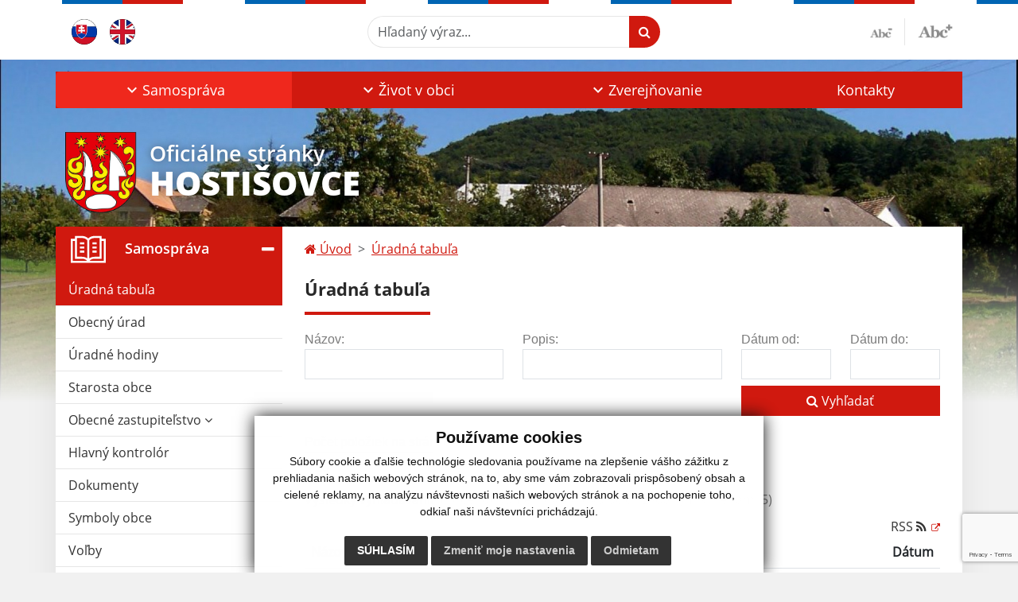

--- FILE ---
content_type: text/html; charset=utf-8
request_url: https://www.google.com/recaptcha/api2/anchor?ar=1&k=6Lc3HponAAAAAHYKMgGb0U45eY6gRz1fdN3ggHwH&co=aHR0cHM6Ly93d3cub2JlY2hvc3Rpc292Y2Uuc2s6NDQz&hl=en&v=PoyoqOPhxBO7pBk68S4YbpHZ&size=invisible&anchor-ms=20000&execute-ms=30000&cb=frtveuayxtwq
body_size: 48474
content:
<!DOCTYPE HTML><html dir="ltr" lang="en"><head><meta http-equiv="Content-Type" content="text/html; charset=UTF-8">
<meta http-equiv="X-UA-Compatible" content="IE=edge">
<title>reCAPTCHA</title>
<style type="text/css">
/* cyrillic-ext */
@font-face {
  font-family: 'Roboto';
  font-style: normal;
  font-weight: 400;
  font-stretch: 100%;
  src: url(//fonts.gstatic.com/s/roboto/v48/KFO7CnqEu92Fr1ME7kSn66aGLdTylUAMa3GUBHMdazTgWw.woff2) format('woff2');
  unicode-range: U+0460-052F, U+1C80-1C8A, U+20B4, U+2DE0-2DFF, U+A640-A69F, U+FE2E-FE2F;
}
/* cyrillic */
@font-face {
  font-family: 'Roboto';
  font-style: normal;
  font-weight: 400;
  font-stretch: 100%;
  src: url(//fonts.gstatic.com/s/roboto/v48/KFO7CnqEu92Fr1ME7kSn66aGLdTylUAMa3iUBHMdazTgWw.woff2) format('woff2');
  unicode-range: U+0301, U+0400-045F, U+0490-0491, U+04B0-04B1, U+2116;
}
/* greek-ext */
@font-face {
  font-family: 'Roboto';
  font-style: normal;
  font-weight: 400;
  font-stretch: 100%;
  src: url(//fonts.gstatic.com/s/roboto/v48/KFO7CnqEu92Fr1ME7kSn66aGLdTylUAMa3CUBHMdazTgWw.woff2) format('woff2');
  unicode-range: U+1F00-1FFF;
}
/* greek */
@font-face {
  font-family: 'Roboto';
  font-style: normal;
  font-weight: 400;
  font-stretch: 100%;
  src: url(//fonts.gstatic.com/s/roboto/v48/KFO7CnqEu92Fr1ME7kSn66aGLdTylUAMa3-UBHMdazTgWw.woff2) format('woff2');
  unicode-range: U+0370-0377, U+037A-037F, U+0384-038A, U+038C, U+038E-03A1, U+03A3-03FF;
}
/* math */
@font-face {
  font-family: 'Roboto';
  font-style: normal;
  font-weight: 400;
  font-stretch: 100%;
  src: url(//fonts.gstatic.com/s/roboto/v48/KFO7CnqEu92Fr1ME7kSn66aGLdTylUAMawCUBHMdazTgWw.woff2) format('woff2');
  unicode-range: U+0302-0303, U+0305, U+0307-0308, U+0310, U+0312, U+0315, U+031A, U+0326-0327, U+032C, U+032F-0330, U+0332-0333, U+0338, U+033A, U+0346, U+034D, U+0391-03A1, U+03A3-03A9, U+03B1-03C9, U+03D1, U+03D5-03D6, U+03F0-03F1, U+03F4-03F5, U+2016-2017, U+2034-2038, U+203C, U+2040, U+2043, U+2047, U+2050, U+2057, U+205F, U+2070-2071, U+2074-208E, U+2090-209C, U+20D0-20DC, U+20E1, U+20E5-20EF, U+2100-2112, U+2114-2115, U+2117-2121, U+2123-214F, U+2190, U+2192, U+2194-21AE, U+21B0-21E5, U+21F1-21F2, U+21F4-2211, U+2213-2214, U+2216-22FF, U+2308-230B, U+2310, U+2319, U+231C-2321, U+2336-237A, U+237C, U+2395, U+239B-23B7, U+23D0, U+23DC-23E1, U+2474-2475, U+25AF, U+25B3, U+25B7, U+25BD, U+25C1, U+25CA, U+25CC, U+25FB, U+266D-266F, U+27C0-27FF, U+2900-2AFF, U+2B0E-2B11, U+2B30-2B4C, U+2BFE, U+3030, U+FF5B, U+FF5D, U+1D400-1D7FF, U+1EE00-1EEFF;
}
/* symbols */
@font-face {
  font-family: 'Roboto';
  font-style: normal;
  font-weight: 400;
  font-stretch: 100%;
  src: url(//fonts.gstatic.com/s/roboto/v48/KFO7CnqEu92Fr1ME7kSn66aGLdTylUAMaxKUBHMdazTgWw.woff2) format('woff2');
  unicode-range: U+0001-000C, U+000E-001F, U+007F-009F, U+20DD-20E0, U+20E2-20E4, U+2150-218F, U+2190, U+2192, U+2194-2199, U+21AF, U+21E6-21F0, U+21F3, U+2218-2219, U+2299, U+22C4-22C6, U+2300-243F, U+2440-244A, U+2460-24FF, U+25A0-27BF, U+2800-28FF, U+2921-2922, U+2981, U+29BF, U+29EB, U+2B00-2BFF, U+4DC0-4DFF, U+FFF9-FFFB, U+10140-1018E, U+10190-1019C, U+101A0, U+101D0-101FD, U+102E0-102FB, U+10E60-10E7E, U+1D2C0-1D2D3, U+1D2E0-1D37F, U+1F000-1F0FF, U+1F100-1F1AD, U+1F1E6-1F1FF, U+1F30D-1F30F, U+1F315, U+1F31C, U+1F31E, U+1F320-1F32C, U+1F336, U+1F378, U+1F37D, U+1F382, U+1F393-1F39F, U+1F3A7-1F3A8, U+1F3AC-1F3AF, U+1F3C2, U+1F3C4-1F3C6, U+1F3CA-1F3CE, U+1F3D4-1F3E0, U+1F3ED, U+1F3F1-1F3F3, U+1F3F5-1F3F7, U+1F408, U+1F415, U+1F41F, U+1F426, U+1F43F, U+1F441-1F442, U+1F444, U+1F446-1F449, U+1F44C-1F44E, U+1F453, U+1F46A, U+1F47D, U+1F4A3, U+1F4B0, U+1F4B3, U+1F4B9, U+1F4BB, U+1F4BF, U+1F4C8-1F4CB, U+1F4D6, U+1F4DA, U+1F4DF, U+1F4E3-1F4E6, U+1F4EA-1F4ED, U+1F4F7, U+1F4F9-1F4FB, U+1F4FD-1F4FE, U+1F503, U+1F507-1F50B, U+1F50D, U+1F512-1F513, U+1F53E-1F54A, U+1F54F-1F5FA, U+1F610, U+1F650-1F67F, U+1F687, U+1F68D, U+1F691, U+1F694, U+1F698, U+1F6AD, U+1F6B2, U+1F6B9-1F6BA, U+1F6BC, U+1F6C6-1F6CF, U+1F6D3-1F6D7, U+1F6E0-1F6EA, U+1F6F0-1F6F3, U+1F6F7-1F6FC, U+1F700-1F7FF, U+1F800-1F80B, U+1F810-1F847, U+1F850-1F859, U+1F860-1F887, U+1F890-1F8AD, U+1F8B0-1F8BB, U+1F8C0-1F8C1, U+1F900-1F90B, U+1F93B, U+1F946, U+1F984, U+1F996, U+1F9E9, U+1FA00-1FA6F, U+1FA70-1FA7C, U+1FA80-1FA89, U+1FA8F-1FAC6, U+1FACE-1FADC, U+1FADF-1FAE9, U+1FAF0-1FAF8, U+1FB00-1FBFF;
}
/* vietnamese */
@font-face {
  font-family: 'Roboto';
  font-style: normal;
  font-weight: 400;
  font-stretch: 100%;
  src: url(//fonts.gstatic.com/s/roboto/v48/KFO7CnqEu92Fr1ME7kSn66aGLdTylUAMa3OUBHMdazTgWw.woff2) format('woff2');
  unicode-range: U+0102-0103, U+0110-0111, U+0128-0129, U+0168-0169, U+01A0-01A1, U+01AF-01B0, U+0300-0301, U+0303-0304, U+0308-0309, U+0323, U+0329, U+1EA0-1EF9, U+20AB;
}
/* latin-ext */
@font-face {
  font-family: 'Roboto';
  font-style: normal;
  font-weight: 400;
  font-stretch: 100%;
  src: url(//fonts.gstatic.com/s/roboto/v48/KFO7CnqEu92Fr1ME7kSn66aGLdTylUAMa3KUBHMdazTgWw.woff2) format('woff2');
  unicode-range: U+0100-02BA, U+02BD-02C5, U+02C7-02CC, U+02CE-02D7, U+02DD-02FF, U+0304, U+0308, U+0329, U+1D00-1DBF, U+1E00-1E9F, U+1EF2-1EFF, U+2020, U+20A0-20AB, U+20AD-20C0, U+2113, U+2C60-2C7F, U+A720-A7FF;
}
/* latin */
@font-face {
  font-family: 'Roboto';
  font-style: normal;
  font-weight: 400;
  font-stretch: 100%;
  src: url(//fonts.gstatic.com/s/roboto/v48/KFO7CnqEu92Fr1ME7kSn66aGLdTylUAMa3yUBHMdazQ.woff2) format('woff2');
  unicode-range: U+0000-00FF, U+0131, U+0152-0153, U+02BB-02BC, U+02C6, U+02DA, U+02DC, U+0304, U+0308, U+0329, U+2000-206F, U+20AC, U+2122, U+2191, U+2193, U+2212, U+2215, U+FEFF, U+FFFD;
}
/* cyrillic-ext */
@font-face {
  font-family: 'Roboto';
  font-style: normal;
  font-weight: 500;
  font-stretch: 100%;
  src: url(//fonts.gstatic.com/s/roboto/v48/KFO7CnqEu92Fr1ME7kSn66aGLdTylUAMa3GUBHMdazTgWw.woff2) format('woff2');
  unicode-range: U+0460-052F, U+1C80-1C8A, U+20B4, U+2DE0-2DFF, U+A640-A69F, U+FE2E-FE2F;
}
/* cyrillic */
@font-face {
  font-family: 'Roboto';
  font-style: normal;
  font-weight: 500;
  font-stretch: 100%;
  src: url(//fonts.gstatic.com/s/roboto/v48/KFO7CnqEu92Fr1ME7kSn66aGLdTylUAMa3iUBHMdazTgWw.woff2) format('woff2');
  unicode-range: U+0301, U+0400-045F, U+0490-0491, U+04B0-04B1, U+2116;
}
/* greek-ext */
@font-face {
  font-family: 'Roboto';
  font-style: normal;
  font-weight: 500;
  font-stretch: 100%;
  src: url(//fonts.gstatic.com/s/roboto/v48/KFO7CnqEu92Fr1ME7kSn66aGLdTylUAMa3CUBHMdazTgWw.woff2) format('woff2');
  unicode-range: U+1F00-1FFF;
}
/* greek */
@font-face {
  font-family: 'Roboto';
  font-style: normal;
  font-weight: 500;
  font-stretch: 100%;
  src: url(//fonts.gstatic.com/s/roboto/v48/KFO7CnqEu92Fr1ME7kSn66aGLdTylUAMa3-UBHMdazTgWw.woff2) format('woff2');
  unicode-range: U+0370-0377, U+037A-037F, U+0384-038A, U+038C, U+038E-03A1, U+03A3-03FF;
}
/* math */
@font-face {
  font-family: 'Roboto';
  font-style: normal;
  font-weight: 500;
  font-stretch: 100%;
  src: url(//fonts.gstatic.com/s/roboto/v48/KFO7CnqEu92Fr1ME7kSn66aGLdTylUAMawCUBHMdazTgWw.woff2) format('woff2');
  unicode-range: U+0302-0303, U+0305, U+0307-0308, U+0310, U+0312, U+0315, U+031A, U+0326-0327, U+032C, U+032F-0330, U+0332-0333, U+0338, U+033A, U+0346, U+034D, U+0391-03A1, U+03A3-03A9, U+03B1-03C9, U+03D1, U+03D5-03D6, U+03F0-03F1, U+03F4-03F5, U+2016-2017, U+2034-2038, U+203C, U+2040, U+2043, U+2047, U+2050, U+2057, U+205F, U+2070-2071, U+2074-208E, U+2090-209C, U+20D0-20DC, U+20E1, U+20E5-20EF, U+2100-2112, U+2114-2115, U+2117-2121, U+2123-214F, U+2190, U+2192, U+2194-21AE, U+21B0-21E5, U+21F1-21F2, U+21F4-2211, U+2213-2214, U+2216-22FF, U+2308-230B, U+2310, U+2319, U+231C-2321, U+2336-237A, U+237C, U+2395, U+239B-23B7, U+23D0, U+23DC-23E1, U+2474-2475, U+25AF, U+25B3, U+25B7, U+25BD, U+25C1, U+25CA, U+25CC, U+25FB, U+266D-266F, U+27C0-27FF, U+2900-2AFF, U+2B0E-2B11, U+2B30-2B4C, U+2BFE, U+3030, U+FF5B, U+FF5D, U+1D400-1D7FF, U+1EE00-1EEFF;
}
/* symbols */
@font-face {
  font-family: 'Roboto';
  font-style: normal;
  font-weight: 500;
  font-stretch: 100%;
  src: url(//fonts.gstatic.com/s/roboto/v48/KFO7CnqEu92Fr1ME7kSn66aGLdTylUAMaxKUBHMdazTgWw.woff2) format('woff2');
  unicode-range: U+0001-000C, U+000E-001F, U+007F-009F, U+20DD-20E0, U+20E2-20E4, U+2150-218F, U+2190, U+2192, U+2194-2199, U+21AF, U+21E6-21F0, U+21F3, U+2218-2219, U+2299, U+22C4-22C6, U+2300-243F, U+2440-244A, U+2460-24FF, U+25A0-27BF, U+2800-28FF, U+2921-2922, U+2981, U+29BF, U+29EB, U+2B00-2BFF, U+4DC0-4DFF, U+FFF9-FFFB, U+10140-1018E, U+10190-1019C, U+101A0, U+101D0-101FD, U+102E0-102FB, U+10E60-10E7E, U+1D2C0-1D2D3, U+1D2E0-1D37F, U+1F000-1F0FF, U+1F100-1F1AD, U+1F1E6-1F1FF, U+1F30D-1F30F, U+1F315, U+1F31C, U+1F31E, U+1F320-1F32C, U+1F336, U+1F378, U+1F37D, U+1F382, U+1F393-1F39F, U+1F3A7-1F3A8, U+1F3AC-1F3AF, U+1F3C2, U+1F3C4-1F3C6, U+1F3CA-1F3CE, U+1F3D4-1F3E0, U+1F3ED, U+1F3F1-1F3F3, U+1F3F5-1F3F7, U+1F408, U+1F415, U+1F41F, U+1F426, U+1F43F, U+1F441-1F442, U+1F444, U+1F446-1F449, U+1F44C-1F44E, U+1F453, U+1F46A, U+1F47D, U+1F4A3, U+1F4B0, U+1F4B3, U+1F4B9, U+1F4BB, U+1F4BF, U+1F4C8-1F4CB, U+1F4D6, U+1F4DA, U+1F4DF, U+1F4E3-1F4E6, U+1F4EA-1F4ED, U+1F4F7, U+1F4F9-1F4FB, U+1F4FD-1F4FE, U+1F503, U+1F507-1F50B, U+1F50D, U+1F512-1F513, U+1F53E-1F54A, U+1F54F-1F5FA, U+1F610, U+1F650-1F67F, U+1F687, U+1F68D, U+1F691, U+1F694, U+1F698, U+1F6AD, U+1F6B2, U+1F6B9-1F6BA, U+1F6BC, U+1F6C6-1F6CF, U+1F6D3-1F6D7, U+1F6E0-1F6EA, U+1F6F0-1F6F3, U+1F6F7-1F6FC, U+1F700-1F7FF, U+1F800-1F80B, U+1F810-1F847, U+1F850-1F859, U+1F860-1F887, U+1F890-1F8AD, U+1F8B0-1F8BB, U+1F8C0-1F8C1, U+1F900-1F90B, U+1F93B, U+1F946, U+1F984, U+1F996, U+1F9E9, U+1FA00-1FA6F, U+1FA70-1FA7C, U+1FA80-1FA89, U+1FA8F-1FAC6, U+1FACE-1FADC, U+1FADF-1FAE9, U+1FAF0-1FAF8, U+1FB00-1FBFF;
}
/* vietnamese */
@font-face {
  font-family: 'Roboto';
  font-style: normal;
  font-weight: 500;
  font-stretch: 100%;
  src: url(//fonts.gstatic.com/s/roboto/v48/KFO7CnqEu92Fr1ME7kSn66aGLdTylUAMa3OUBHMdazTgWw.woff2) format('woff2');
  unicode-range: U+0102-0103, U+0110-0111, U+0128-0129, U+0168-0169, U+01A0-01A1, U+01AF-01B0, U+0300-0301, U+0303-0304, U+0308-0309, U+0323, U+0329, U+1EA0-1EF9, U+20AB;
}
/* latin-ext */
@font-face {
  font-family: 'Roboto';
  font-style: normal;
  font-weight: 500;
  font-stretch: 100%;
  src: url(//fonts.gstatic.com/s/roboto/v48/KFO7CnqEu92Fr1ME7kSn66aGLdTylUAMa3KUBHMdazTgWw.woff2) format('woff2');
  unicode-range: U+0100-02BA, U+02BD-02C5, U+02C7-02CC, U+02CE-02D7, U+02DD-02FF, U+0304, U+0308, U+0329, U+1D00-1DBF, U+1E00-1E9F, U+1EF2-1EFF, U+2020, U+20A0-20AB, U+20AD-20C0, U+2113, U+2C60-2C7F, U+A720-A7FF;
}
/* latin */
@font-face {
  font-family: 'Roboto';
  font-style: normal;
  font-weight: 500;
  font-stretch: 100%;
  src: url(//fonts.gstatic.com/s/roboto/v48/KFO7CnqEu92Fr1ME7kSn66aGLdTylUAMa3yUBHMdazQ.woff2) format('woff2');
  unicode-range: U+0000-00FF, U+0131, U+0152-0153, U+02BB-02BC, U+02C6, U+02DA, U+02DC, U+0304, U+0308, U+0329, U+2000-206F, U+20AC, U+2122, U+2191, U+2193, U+2212, U+2215, U+FEFF, U+FFFD;
}
/* cyrillic-ext */
@font-face {
  font-family: 'Roboto';
  font-style: normal;
  font-weight: 900;
  font-stretch: 100%;
  src: url(//fonts.gstatic.com/s/roboto/v48/KFO7CnqEu92Fr1ME7kSn66aGLdTylUAMa3GUBHMdazTgWw.woff2) format('woff2');
  unicode-range: U+0460-052F, U+1C80-1C8A, U+20B4, U+2DE0-2DFF, U+A640-A69F, U+FE2E-FE2F;
}
/* cyrillic */
@font-face {
  font-family: 'Roboto';
  font-style: normal;
  font-weight: 900;
  font-stretch: 100%;
  src: url(//fonts.gstatic.com/s/roboto/v48/KFO7CnqEu92Fr1ME7kSn66aGLdTylUAMa3iUBHMdazTgWw.woff2) format('woff2');
  unicode-range: U+0301, U+0400-045F, U+0490-0491, U+04B0-04B1, U+2116;
}
/* greek-ext */
@font-face {
  font-family: 'Roboto';
  font-style: normal;
  font-weight: 900;
  font-stretch: 100%;
  src: url(//fonts.gstatic.com/s/roboto/v48/KFO7CnqEu92Fr1ME7kSn66aGLdTylUAMa3CUBHMdazTgWw.woff2) format('woff2');
  unicode-range: U+1F00-1FFF;
}
/* greek */
@font-face {
  font-family: 'Roboto';
  font-style: normal;
  font-weight: 900;
  font-stretch: 100%;
  src: url(//fonts.gstatic.com/s/roboto/v48/KFO7CnqEu92Fr1ME7kSn66aGLdTylUAMa3-UBHMdazTgWw.woff2) format('woff2');
  unicode-range: U+0370-0377, U+037A-037F, U+0384-038A, U+038C, U+038E-03A1, U+03A3-03FF;
}
/* math */
@font-face {
  font-family: 'Roboto';
  font-style: normal;
  font-weight: 900;
  font-stretch: 100%;
  src: url(//fonts.gstatic.com/s/roboto/v48/KFO7CnqEu92Fr1ME7kSn66aGLdTylUAMawCUBHMdazTgWw.woff2) format('woff2');
  unicode-range: U+0302-0303, U+0305, U+0307-0308, U+0310, U+0312, U+0315, U+031A, U+0326-0327, U+032C, U+032F-0330, U+0332-0333, U+0338, U+033A, U+0346, U+034D, U+0391-03A1, U+03A3-03A9, U+03B1-03C9, U+03D1, U+03D5-03D6, U+03F0-03F1, U+03F4-03F5, U+2016-2017, U+2034-2038, U+203C, U+2040, U+2043, U+2047, U+2050, U+2057, U+205F, U+2070-2071, U+2074-208E, U+2090-209C, U+20D0-20DC, U+20E1, U+20E5-20EF, U+2100-2112, U+2114-2115, U+2117-2121, U+2123-214F, U+2190, U+2192, U+2194-21AE, U+21B0-21E5, U+21F1-21F2, U+21F4-2211, U+2213-2214, U+2216-22FF, U+2308-230B, U+2310, U+2319, U+231C-2321, U+2336-237A, U+237C, U+2395, U+239B-23B7, U+23D0, U+23DC-23E1, U+2474-2475, U+25AF, U+25B3, U+25B7, U+25BD, U+25C1, U+25CA, U+25CC, U+25FB, U+266D-266F, U+27C0-27FF, U+2900-2AFF, U+2B0E-2B11, U+2B30-2B4C, U+2BFE, U+3030, U+FF5B, U+FF5D, U+1D400-1D7FF, U+1EE00-1EEFF;
}
/* symbols */
@font-face {
  font-family: 'Roboto';
  font-style: normal;
  font-weight: 900;
  font-stretch: 100%;
  src: url(//fonts.gstatic.com/s/roboto/v48/KFO7CnqEu92Fr1ME7kSn66aGLdTylUAMaxKUBHMdazTgWw.woff2) format('woff2');
  unicode-range: U+0001-000C, U+000E-001F, U+007F-009F, U+20DD-20E0, U+20E2-20E4, U+2150-218F, U+2190, U+2192, U+2194-2199, U+21AF, U+21E6-21F0, U+21F3, U+2218-2219, U+2299, U+22C4-22C6, U+2300-243F, U+2440-244A, U+2460-24FF, U+25A0-27BF, U+2800-28FF, U+2921-2922, U+2981, U+29BF, U+29EB, U+2B00-2BFF, U+4DC0-4DFF, U+FFF9-FFFB, U+10140-1018E, U+10190-1019C, U+101A0, U+101D0-101FD, U+102E0-102FB, U+10E60-10E7E, U+1D2C0-1D2D3, U+1D2E0-1D37F, U+1F000-1F0FF, U+1F100-1F1AD, U+1F1E6-1F1FF, U+1F30D-1F30F, U+1F315, U+1F31C, U+1F31E, U+1F320-1F32C, U+1F336, U+1F378, U+1F37D, U+1F382, U+1F393-1F39F, U+1F3A7-1F3A8, U+1F3AC-1F3AF, U+1F3C2, U+1F3C4-1F3C6, U+1F3CA-1F3CE, U+1F3D4-1F3E0, U+1F3ED, U+1F3F1-1F3F3, U+1F3F5-1F3F7, U+1F408, U+1F415, U+1F41F, U+1F426, U+1F43F, U+1F441-1F442, U+1F444, U+1F446-1F449, U+1F44C-1F44E, U+1F453, U+1F46A, U+1F47D, U+1F4A3, U+1F4B0, U+1F4B3, U+1F4B9, U+1F4BB, U+1F4BF, U+1F4C8-1F4CB, U+1F4D6, U+1F4DA, U+1F4DF, U+1F4E3-1F4E6, U+1F4EA-1F4ED, U+1F4F7, U+1F4F9-1F4FB, U+1F4FD-1F4FE, U+1F503, U+1F507-1F50B, U+1F50D, U+1F512-1F513, U+1F53E-1F54A, U+1F54F-1F5FA, U+1F610, U+1F650-1F67F, U+1F687, U+1F68D, U+1F691, U+1F694, U+1F698, U+1F6AD, U+1F6B2, U+1F6B9-1F6BA, U+1F6BC, U+1F6C6-1F6CF, U+1F6D3-1F6D7, U+1F6E0-1F6EA, U+1F6F0-1F6F3, U+1F6F7-1F6FC, U+1F700-1F7FF, U+1F800-1F80B, U+1F810-1F847, U+1F850-1F859, U+1F860-1F887, U+1F890-1F8AD, U+1F8B0-1F8BB, U+1F8C0-1F8C1, U+1F900-1F90B, U+1F93B, U+1F946, U+1F984, U+1F996, U+1F9E9, U+1FA00-1FA6F, U+1FA70-1FA7C, U+1FA80-1FA89, U+1FA8F-1FAC6, U+1FACE-1FADC, U+1FADF-1FAE9, U+1FAF0-1FAF8, U+1FB00-1FBFF;
}
/* vietnamese */
@font-face {
  font-family: 'Roboto';
  font-style: normal;
  font-weight: 900;
  font-stretch: 100%;
  src: url(//fonts.gstatic.com/s/roboto/v48/KFO7CnqEu92Fr1ME7kSn66aGLdTylUAMa3OUBHMdazTgWw.woff2) format('woff2');
  unicode-range: U+0102-0103, U+0110-0111, U+0128-0129, U+0168-0169, U+01A0-01A1, U+01AF-01B0, U+0300-0301, U+0303-0304, U+0308-0309, U+0323, U+0329, U+1EA0-1EF9, U+20AB;
}
/* latin-ext */
@font-face {
  font-family: 'Roboto';
  font-style: normal;
  font-weight: 900;
  font-stretch: 100%;
  src: url(//fonts.gstatic.com/s/roboto/v48/KFO7CnqEu92Fr1ME7kSn66aGLdTylUAMa3KUBHMdazTgWw.woff2) format('woff2');
  unicode-range: U+0100-02BA, U+02BD-02C5, U+02C7-02CC, U+02CE-02D7, U+02DD-02FF, U+0304, U+0308, U+0329, U+1D00-1DBF, U+1E00-1E9F, U+1EF2-1EFF, U+2020, U+20A0-20AB, U+20AD-20C0, U+2113, U+2C60-2C7F, U+A720-A7FF;
}
/* latin */
@font-face {
  font-family: 'Roboto';
  font-style: normal;
  font-weight: 900;
  font-stretch: 100%;
  src: url(//fonts.gstatic.com/s/roboto/v48/KFO7CnqEu92Fr1ME7kSn66aGLdTylUAMa3yUBHMdazQ.woff2) format('woff2');
  unicode-range: U+0000-00FF, U+0131, U+0152-0153, U+02BB-02BC, U+02C6, U+02DA, U+02DC, U+0304, U+0308, U+0329, U+2000-206F, U+20AC, U+2122, U+2191, U+2193, U+2212, U+2215, U+FEFF, U+FFFD;
}

</style>
<link rel="stylesheet" type="text/css" href="https://www.gstatic.com/recaptcha/releases/PoyoqOPhxBO7pBk68S4YbpHZ/styles__ltr.css">
<script nonce="csAu3iTi1Bae_XMoc793fQ" type="text/javascript">window['__recaptcha_api'] = 'https://www.google.com/recaptcha/api2/';</script>
<script type="text/javascript" src="https://www.gstatic.com/recaptcha/releases/PoyoqOPhxBO7pBk68S4YbpHZ/recaptcha__en.js" nonce="csAu3iTi1Bae_XMoc793fQ">
      
    </script></head>
<body><div id="rc-anchor-alert" class="rc-anchor-alert"></div>
<input type="hidden" id="recaptcha-token" value="[base64]">
<script type="text/javascript" nonce="csAu3iTi1Bae_XMoc793fQ">
      recaptcha.anchor.Main.init("[\x22ainput\x22,[\x22bgdata\x22,\x22\x22,\[base64]/[base64]/[base64]/[base64]/[base64]/UltsKytdPUU6KEU8MjA0OD9SW2wrK109RT4+NnwxOTI6KChFJjY0NTEyKT09NTUyOTYmJk0rMTxjLmxlbmd0aCYmKGMuY2hhckNvZGVBdChNKzEpJjY0NTEyKT09NTYzMjA/[base64]/[base64]/[base64]/[base64]/[base64]/[base64]/[base64]\x22,\[base64]\\u003d\x22,\x22wo51wrPDh2UQwoHCoCpdLsKVS8KGUVvCllfDocK5IsK/wqnDrcOgK8K4RMKSDwUsw4piwqbChx5PacOwwogYwpzCk8KiKzDDgcOqwp1hJV3Cmj9ZwpnDj03DnsO2DsOnecOmcsOdChrDj18vMMKTdMONwr7Dk1R5OsOpwqBmJijCocOVwoPDncOuGHx9wprCpF3DqAMzw7AQw4tJwo/[base64]/[base64]/CqHbCm8O2ecKuwq9aQz3DvcOYw6hRw7UEw67CpsOVU8K5YitPTMKbw6nCpMOzwpMmasOZw63ClcK3SntXdcK+w5ELwqAtWMOlw4oMw6keQcOEw44DwpNvLcOVwr8/w5bDsjDDvXvCksK3w6IVwoDDjyjDs35uQcKKw5twwo3CiMKOw4bCjVjDt8KRw690fgnCk8O+w4DCn13DnMOqwrPDiy7CtMKpdMOxaXI4Fl3DjxbCjcKLa8KPAsKOfkFkZThsw44kw6XCpcKFC8O3A8Klw4xhURNfwpVSJS/[base64]/DnFpnw43Cq8KIQmvDmsO3JsKYwrcGwrDDsnoORR82K2fCh1x0NcOTwpMpw6B2wpxmwpfCosObw4hTVk0aJMKlwpVkWcK/UsO+JhnDvm8ow7nDgnLDrMKOfjTDl8O2wobChXQfw43Cq8K1a8OywpvDqEA+IiDCv8KIw4fCusK7AgZ/eTgcQcKLw6vCisKIw7LCoWTDijHCm8KUw6LDg3pCbcKXVcOeQF9tZcO5w7cew4I+QlvDlMOsbWV3BMK2wprCr0Zfw4tAIkQXemPCiWTCoMKLw67DpcO2ABbDjsKEw6TDvMKYCjNsJU/CnsOKb3rCqlsvw6Z1w5RzPFvDnsOkw6R+F3dXA8K6w4IcU8Kvw59BBV5NNQTDo3UBd8OSwo9AwqLCr0nClsKDwpNeZ8K6b0hcBWsIw7rDj8OQXsKVw6HDpxNeW2TCgjg2wqdYw4fCvX9sez5WwqrCtwsSb0w8AsOTIMKlw644w7jDrjDDiFBjw4nDqx4Fw6/CoiI0PcOnwo8Fw4HDgMO0w5HCosKGHsOcw7LDu2Epw6RQw79MJsKGB8KQw4Q1ZcOlwr8Uwqc1bcOKw7kIOy7DjsOJwp8uw7cUecKVP8O9wrXCjMKHbylfKAnCuyDDozPDjsKfdMOtw5TCl8O6GRAvGh/CtyYwESRUKcKdw7McwqkjR0MkPsOQwqcWRcK5wrNXR8O4w7wYw67CgQfCkRx2O8KNwo3CscKcw5LDpsOuw4LCtcKcw7jCp8Kxw4pEw6pTF8KKRsOJw4tLw4DClwZxB1cVN8OYMyBQScKePXHDq2I+UA4Uw57CusK/wq/[base64]/Cvg05wpM/[base64]/[base64]/w51oVMKdw7AlX1zDo8K2wofDuG0JNMKEHcKsw40Pw6dvKsKxGWzDlwYpU8O2w5pmwqsVY0dGwpZPZGnCkW/DgMKcwoEQT8KjWxrDrsOGw57DoBzCmcKowoXCgsO9Z8KiOxbCosO8w5rCmiBaV1/DgUbDvhHDhcK5TmN/fMK9HMOXa1UuG2sZw4JEZj/CvGR3HkBDOsObcCTCiMOwwqLDgyQSBcO0UjjCjSXDgsKXCXNDwrhNGn7CqVhjw7bDjDrDpsKie3zChsOtw4oAHsOZQcOSWGzCthElwqjDpETCh8KRw7PDqsKmGktHwrZXw7wXEMKDScOSwrfCviFhwqHDrD1pw7DDmljCiAE5wpwtYMORR8KSwr0haj3DkjE/DMKaBC7CoMODw49dwrxpw54LwqDDhMK5w43Cv2vDpldjJ8OZViMUOEfDg2d7wrzCr1fCscOoNRciw58dH1t5w73ChsK1fUbCgGMXe8OXL8KxAsKmRMOGwrFPw6bDswVMY2HDgl3Cq3LDhTsVXMKqw7cdFMO/JG4ywr3Dn8K+EUVDV8OzBsOYw5HCsAfCh18ncG1swr7DgUvDoGrDsnB1DipOw7fCsEjDrsOdw4kKw5VgVFh0w6gZTWJ2OMO5w5I3w5A6w6xawozDscK7w5jCrjrDjj7CuMKmRFx7YnrDhcOKwo/DpRPDnz0IJy7ClcOxb8OKw4Bab8KBw7PDo8KaL8Kqf8Ofw643w6hCwr1ow7zCsQ/CqmcaCsKhw7xiw5YpcEQYw5giwq7Cv8Kzw67DnEprY8KFw7fDpkRlwq/DlcO9e8OQYHvCimvDvHvCr8KtfhDDvMOuXMKBw4xZcRMzLiXCv8OGfBzDv2kbexlwJlDCr0jCucKFRMO/[base64]/K8KNwqLDu8KswqLDqj4PwotAKQwtOcOBw6bDqHcdXcOjwqXCkmc+Q2/CkSscdcOEAcKMaznDn8O8S8KUwoo/[base64]/[base64]/ChHCtMK0wqbDksKYw68Uwqd7ERXDsVUjaMOxw47CimTDnMOmd8KiZ8KTw4x7w6PDgyTDkWtWaMKCGsOATWdvB8KvY8OJw4Eqa8OpBVnDqsKkwpDDosKcVTrDkEMzEsKkcETCjcOWw4kDwqtBZw5ad8OhA8Oow7/Cj8OSwrTCmMKhw73CpULDh8KEw5x3GAfCskHCicK5c8Otw4PDiHxkw7TDoSwrwoLDpEnDnjYuQsOQwrwrw4Jsw7fCocOYw7/[base64]/WkHDlhRAw6oDbcOOKHTDrFjCjVNFRMOuLBfDsyF+w4zDlgwUwo/DvDzDhXoxwqd9WzIfwrMiwr1CfibDg0VHXsKAw5cxwpzCuMKmAsKtcMK/w5/DlMOaeWBDw47DtsKAw5xAw6HCq1vCocO4w4RFwpUZw6DDrMOSwq0FTRjChR8kwro5w5DDnMOywoY8K1lKwqZvw5PCtlPCqMK/[base64]/DjmvCkMK6CsO/[base64]/wrEZwqVIwrbClD9bw7tMwp4OO3c9wpTCgnJ2S8O5w4F0w4U0w7tRYsOgw6nDgMKjw7AjYsKvA0rDkm3Dg8OpwpnCrHPCiVPDl8Khw4HCkw/[base64]/wro1wpokwpk2K05jXsKsbcKHw6NiPsK6w6PDmMK/[base64]/ChMKiZ8KHbgrDikZZwr3Cr8OVFsKqwp1GwotAIMOjwoRjSGTCh8Kvwqd/ZsOEMwDCpsKLXyktdCQaZX/Ctk1nMFrDmcK+DWhXT8OeWMKOw5PCuGDDlsOfw7YEw5zClU/CpcKnPzPClMKfSsOKFD/DgXfChHZvwr9xw5dbwo/DiXnDksKnfSDCksOuThLDv3TDim0vwo3Diicvw5txw5bCn00Iwr0hbsKzWcKnwqzDqRA6w5PCgsODfsOawrlRw4I4wo3ChgMWIE/CiDHCksKLw6XDkn7DjHFtcDslDsKJwqxiwpjDvMKowrTDuV/ChAcXwqYgeMK9wqDDuMKpw4PDs0U3wp0FKMKewrXCgcOfXVYEwrMSAMOHfsKew5IoYj/DmGIcw7bClsOZXHsJQFvCuMK4MMO8wrjDv8KSP8Kgw6crDMOkZi7DiH7DrcKJYMOOw53CpMKswqR3T3xRwrtyaz7CkcOsw4FJCxHDji/CjMKiwpp5cA8gw5PCkw0Kwo89YwXCn8OFw5jCoGpRwr94wp/CuC7CrQJ4w7fDpDDDnsKAw6caS8Kow73Drn/[base64]/DrjfCrndVCMKBw4/Crl3Cl8OoIsKtYsOjwqwkw71zfml9NQ7Dj8OxSmzDhcKtwofDmcOvMnZ0UMOmw4UUw5XCq0FDRFlnwqFww686JSVwLsOgw7VFVH3CkGzDriYXwq/DrMO2w4YPw5rCmVFYwp3Dv8KTYMOrTUMnTgshw6LDjUjCgXtbDiDDocOtFMONw4ItwpxpecKrw6XDiQjDkkxLw6BxL8OTRMOowp/ClxZEw78kSAvDmcKOw4LDlV/DkMOJwo1/w5Y/HXzCoWscU1zCsXPCvcKJM8ORNcKEwqXCpsO9woF9M8OYw4BNYFDDv8KrFxbCvBNrAW/CkcOWw6bDqsOzwoUhwrzCnsK+wqRFw6F/wrYXw57CtTtQwrszwpFTw78ce8KRKMKPasKNw7oWMcKdwpR7f8O2w4MUwqlVwrgJw73DmMOgCsOkwqjCqwkIwoZaw5wYSC50w7/Dg8Kcw7rDuj3Ch8OvZMKDw5sFOsO6wqV3RFLCh8OHwprChjvCm8KSE8K/w5HDvhnCpsKywqE3wprDsyAoWA1WQMO6w7VGwpfDtMKDXsO7wqbCmcOhwpHCuMODCh4ANcOKKMOifhwgMEzDsQ8Sw4JKUWrDlsO7NcOAWsOYwokOw63DoTZbw47DkMK1IsOZdyLDjMK/wpdAXzPDjsKEW2RYwoAofsKcw5whw6jDmDTCgQXDmQHDgMObYcKIwrvDgHvDi8KtwrPClAl7aMOFPcK7woPDjnjDvMKkYMOGw6PCpcKTGXZawrnCoX/[base64]/w4/Cg19TccOOw4o1X8KdUk3Cs8OowoLCg8OtwpxnBy04KClsVUg3TcOow5N9OS3Cj8KCEsKww6NKWwzDolTCphnCt8Oywr3Do3ZyeXgsw7FcBi3DuS57wqAAF8Kpw6jDgBTCp8O9w65YwqXCv8KwQMKGe1fCtMOWw7jDqcOPesOYw5PCpcKDw6xUwrxjwr9/wonCkMO1w48VwqPCqcKGw5rChBwZAMOiTsKjWmPDhzIEw7bCoWczw5DDggFVwrJDw4jCshzDpEBWJ8KzwqhYFsOoHcO7NMKLwrMKw7jCjgvCrcOlT0owPyHDiAHCiQN1wo0hUcKwEn5cMMOBwonDmT1Hw78yw6TClQlmwqfDg2QoIT/CgMKKw58fc8Ojw5HCjcO2wrdOLWzDq28zK0kcIcOWNXFgcXHCgMOgSjVRcHIRwobCuMO9wo3Du8O9ZmRLJsKGwrR5wp4bw5zCiMKAGwvCpj1WfMKefHrDkcObAhjDu8KOK8K3w6EPw4HDvgnCgVnCoz7DkXfCs3zCocK0PE9Rw4tkw4ZcLMKLaMKCGShVODDCsz/Dl0vDiF3DilPDpcO1wrR6wr/DvcKTEVnDpivCpcKdICrCtWHDtsK2w64wGMKZQxE4w57Dkj3DsBLDv8KMBMO4wrXDlTMaXFvCgSjDoULCjHcIWzDCm8OKw5sQw4nDqsKEfRLDoDBdOjTCksKTwpnDsX3DvMODGRbDjMOMXnFOw5NvwoXDlMK6VGnDs8OHNAsAccKoFQnDmF/[base64]/w5UDRlHDn8O1wr7CvRDDicOuIsK9w6UbST1/Ek7DnyFWwpHDnMO4PTfDsMKJOil4HcOcwqLDscO9w5LCmEzCtMOAMA3CsMKiw4RIwpDCgBXCh8ObCsO8w5QSYXYEwqXCmRFSUwDCkyczdUMJwqQqwrbCgsO/w61XCzUFHw8IwqjDgk7CgmwUH8KxAnfDpcKzMVfDvUbDsMOFWxJBJsK2w47Dnhk5w4zClcKObsOSw5zDqMOHw5t1wqXDp8KsE2/Cnkhlw67Dv8OJw4c0Ry7DscOZQcK1w7s5KcOyw6LDtMOvw77DtsKeKMOrwqfCmcKJYAFEUQBSY01Xw7ZmbA5GWU91BsOjKsKbWCnDkcKeUWclw57DkkLCpcO2FsKeP8O/wojDqkA7YAZyw7pyHcKow68KL8ONw7vDqhXCqyUbw6rDpGFew6lLEXxDw6rCusO2MDnDrsKLDMOQc8KaW8O5w4nCsFLDr8KkVMOALV/DpTvCoMO/w6DCqQZrVcOXwqd+O21ueGnCtT4zSsOmw6RQwrlYUmzDlE/Du05kwpdtw7fDmcOUw4bDi8OuOS5/w5AfdMKwf1YNIVfClyBrMBJ1wrwAZFthSFZiTQRRIh8Ww7IQIVrCrsKkcsOOwr7DlyzDuMOnEcOEIXFkwr7Dk8KETjkgwr46MsK5wrLCmlbDtsOXfg7Ci8OKw7jDtMO3woIlwoLCpsKbYH5Awp/Ck3LCkFjCuzhWFCMRaF4EwrjChcO7wqADw6vCrMKhUFfDvMKzVRXCs3DDnQ/[base64]/[base64]/[base64]/wop1JSbDhB5uOsKuFhsfSSnDucKqwqbCnF3ChMOJw6F0JsKrLsKAwpkOw7/DpsKCaMKFw4M9w4tcw7RrfD7DijJHw5Qkw6cuwr3DlsOsMsKmwrHDry0vw4w2QMOwYHDCmQ9qw4swOmtIw4zCtndXXsKrSsKIYcKPKcKkbATCggvDhsOmM8ObJAbCjV/ChsK8L8OgwqRnZcKtDsK2w7/DpcKnw408ZcOJwrzDjiLCh8K7wrjDl8OoCWs3NwrDkk/Dr3YwDcKWR1fDk8KhwrU/[base64]/[base64]/[base64]/w5nCrVJWw7HDn8ONBsO/G8OoGcOlQMOcwrBcw4TCpsOsw6/Ci8O4w7PDu8O0d8KLw4IOw5ZQPMOOw44rwpLClVkFbAkCw7Zfw7lQECRfe8OuwqDCk8KLw7bCjwDDgSIKd8OQJsOTE8O/wrfCisKAWEzDkTBNI2/CoMO3D8OxfFMvUMKsRlLDusKDWMK+wpLChMOUGcK+w7LDuUjDhATCpmXCncKOw6zCksK0Z0pIA2p/AhPCmcOiw4bCrcKKwoXDjMObX8K8RhxEOF4Xwrocf8OjDBPDvsKfwpp3w5LCm0IZwqrCp8KqwrTCuyTDicK4wrTDhMObwodjwqxKDcKYwr7DtsK5AMOAKcKkwqXCscKnCgjCjW/[base64]/Xjt0asOBDUjCuzLCk8OzOMOcEQPChMO0wqhDwoAOwqjDq8Oiwq7Dpncdw6wtwqoHecKdBMOgYToKOcKMw5PCg2JbamHDu8OAKDVZBMK/[base64]/CuSYQw5nDnsKQN03DiCbDmMKdw483w7QcDsOSw4gnWsKuSj/CtsO8Px3Cn0DDvS9xMMOaREHDoWjCiQzDlnbCt3zDkH0dQ8OQSsKSwqXCm8O2woPDv1jCmUPDuWbCoMKXw79SGj/[base64]/SW/Dg8OiWMOMaMKAw68nw7VfUAAPQsO6wpHDswMqPMOAw5XDt8OCw7XDiCRvwrPCjUwQwrlww5sFw6zDqMOUw60mSsK4FWo/bi/Cl3hjw6FKBmR6w7LCq8KNw43CpUs4w5bDvMORKj7Cq8Odw7vDp8OXwp/CuW3DjMKVf8OFKMKWwqLCgMKFw6DClsKNw5bCuMKVwptlOg8Awq/DjUbCrHp0aMKCIcKSwpvCjsKaw5YywpvClsKAw5MBCAERFzR4wrxUw4zDusO7e8OaBwvCu8KzwrXDpsOzPMOHV8O4IMKMTMO/fxvDtFvCo1bDqQ7DgcOZMU/ClUDDksO+w4QCw43Cigs0worCs8Ofa8OcPXoNAg4yw4JmEMKFwq/[base64]/CjCXCvsOLwovCghBrNWh2SjzDhW1Ww7nDsDdTwrxrKHjCv8K2w77DkMORT2bCvzvCnMKMTMOfPHwiwpLDqMOew5zCtVw0H8OeL8OCw4vCkmzDuWbDhTTClAzDjAZQNcKRF3N5PwUQwpVde8OJw5osSsK4Tk82bF/DsQfCl8KkEgfCqlc4IMOoG2fCs8KZIHPDq8ORb8OsKwMTwrDDi8OUQBvCg8OccEXDqGU6wqRnwqNxwrRUwpkhwr98eW7Dl2PDu8KcJQJLDUHDp8Orwq86anXCi8OJUgbCqWrDk8KWFcKZI8KtCMO+w4xIw6HDl2fClULCskV8w6/Cp8KwDl90w7UtfMKWRcKRw6QuP8KxZG8THU8YwqQQGSPCqTDCosOKLlHCocOVwoLDhMKICzESwoDCsMOuw5HDs3vCmAQCSjN0LMKEXMOgCcOLYcKxwrw1wr/ClcOvAsK2eCXDsW8EwpYdCMKvwp7DnsOLwo0zwoVlQ1LDrFPDnxfDhWrDgjFxwpFUISVobWNIwoFIQcKAwpzCt3PCk8O2U1TCnS3DuhXDgkhGM3g0Wwcow69lPcKbdsOnw5tqXnTCocO1w4PDjhfCnMKIVBlhMSvDvMK3wqxJw6IswpPCtWFdE8O/[base64]/[base64]/Cq8OXPcKBwrDDrE4SAnfDmgrCpcOrw6FPO8OJHcKewrViw5p6Q2zChcOGOMK5DAliw5DDg34Zw6M+Qj7Cmw1ww79cwqpLw4YHahnCnmzChcOfw6DCpsOtw5zCs2DCq8OLwo9ZwpVKwpQJP8KWOsOFf8KsKxPCksKTwo3DlivCuMO+woIPw4/CtFXCn8KewrjCrsOdwqbCncO4esK+N8OTUxQ1w5giw6RzT3vCklHCik/CjMOlw5YqQ8OrE04fwogWK8OOGjYow63Cq8Kiw4vCuMK8w5MPQ8OMw67Dhz/ClMOac8OqMmrCp8O9WQHCg8KBw4xbwpXCt8OxwpIADyfCncKoYjlnw4LCtCR6w6jDqwdzd3kEw5tzwrMXT8OEOCrCtG/[base64]/DrAbCnMKfw73Cn0bCrjLDiCtQdsK+wrLCusKaw67Cpg8+w6LDpMO8bSPCn8Ogw6TDscOSbDdWwoTCsiNTJH02w7TDucO8wrDCqk5oJFrDmzvDsMOAGcKPASRkw4zDrcKjA8KpwpVkwqk9w7PCkm/Ct2EeJlnDtcKoQMKYw4Qaw5TDrXzDvVkyw4zCv3XCi8OUI0dqGRNfd0bDilxnwo3Dh03DmcO9w7bDpj3CnsOhfsKQwqTDmsODPsOudmDDqQ9xcMOnQB/DmcOOZcKqKcKaw7nCmMK/wpQGwrbCmGvCoW9SJFAfVnrDsRrDuMOcVsKTw5HCgMKyw6bCk8KJwqtdb3AtJhQLTlQDQ8O+w5LCj1DDjAglwqVkwpXDn8K1w5tFw43Cn8OTXzY3w74VccKvVg3DgsOFO8OofxEVwqvChiLDlcO7EWw0HMOAwpHDhx0+wp/Du8Okw6Nvw5jCvT5TPMKfbcO/PkLDicK2W2xTwq08Z8ORL1bDtF1awoMkwrYVwrVBWCjCqirCgV/[base64]/[base64]/wqvDgDHDjn7DmhAYwojCrnHDu1crBsODOsK2wozDtwHDpT/Dn8Knwo0nwo9JMsKlw4cUw79+fMKUwpdTFsK8YgdAR8O4GMK7TAFBw4MnwpPCi8OXwpdJwp/CpTPDoCBNaBHCix3DlcK4w7RlwqDDtDbCtB0+wp7CncKhw43CqCg1w4jCuWHCucO5H8Kjw7PCm8OGwqfCgmkcwrp1wqvCucOKRsKOwp/ChR4IVgV7SsOqwqVMW3QMwrh4NMKdw7PCmMKoRCHDqsKcQMOQfsKyIWcWwp/CkcKAfFPCocKtMB/[base64]/DMOEZHrCoW5TGsKnwqnCrxscw5/Cjy3CrMOODsKhFFR4V8KWwpg+w5A/[base64]/Dq0Y3w5zChsK9w4/DgcKWFcO9I8OTwrdPwoZBK2rCiggjM3oawpfDvA0+w4/DlMKyw7o3Vzh5wpbCnMKVd1zCoMK2BsK/HATDrWIWORDDhMO1bR0kQMKwFEfDvcK2bsKvXAnDvkosw5HDoMODAsKQwojDsDbCmsKSZHHCnWF5w7EkwqFqwoUDS8OtBVspYTkEw6sjJivDlcKnQMOBwqLDqsK0woN1Pi3DiGTDpldlXy7DrcOdMMO2wqkwVsKRMsKLZcKuwpIZB3gsKwbCr8KewqgRw7/DgcONwrIJwoogw6ZFJ8Osw6gYVcOgw5cBJDXCrgJPNj3ClFvCjSE7w7DDigvDosKRwo3ChxogTsOueEoSbMOaeMO8wq/[base64]/DSxUw57CgX98woM9VMOkP8OuQ0l1woFGZ8OBIG0RwpV5woPDn8KJHMOicS3CpBbCsX/Dl23Dk8Oqw4XDo8O9wp1tHcOTKGwAfUEsQQzCiH7DmiTCsXvDvUYoOMOhEMK/[base64]/CgsOgw6wkwp4WCl9lZsOJw58pwqkaZiTDk1fDkcOjaTzDocOPw63DrjbDvHN2VDJdIGzCtDLCnMKjXmhFwo3Dl8O+cScjF8OiK18Vwr1zw7xZAMOmw6vCthMtwpAAL1rDrzvDisOgw5USZ8O3ScOcwoU2aBTCoMKuwo/DiMOOwr7CusK1XGbCssKLOcKsw4kbWkpAKSnCl8KZw7fCl8ObwrbDkzlTIHwTbxLCgcKZacOiVMKOw5LDvsO0woxJXMOyZcKew4rDrsOtwqDCtCoeAcOYSUgeJMKZw400XcOGSMKhw5fCicKEahwqFHjDhsKyfcKUTxQ4DlTCh8OAKXFJYFgXwoNqw5IGHcKOwptGw7/[base64]/CgcKww5xVOw9kMV7DlTHChcKWw5jDqcKzAsOqw4oww43CvcKuDsOUW8OtBX1Ow7RtLMOfwpNgw4TCjwjCh8KEIMKewojCnX7DmWXCocKdQnFLwr0sdAnCr3jDtTXCi8KQAARDwpzDkk3CnMO/w5vChMKKCwc2acONw5DCrH/DjcOQFjprw64kw57DgF3CrVt6EsK+w4/CkMONBhrDp8KsSjvDkcOuF3vCg8OlQgrCrF8sb8KWVMOowozChMKnwprCs3LDpMKNwoRdecOEwodowpvCtGDCvQHDv8KNXybCnh3DjsOZLVHCqsOQw6zCp0lqJcO4YinDp8KKA8O5asKvwpUwwod+woHCv8KAwoHCr8K6wrs5wojCtcOzwqzDpU/[base64]/Dh8Kawop3CcKOwo5BKcOwwrINDxYFwqtCw6/[base64]/DkMK/[base64]/w4fCqUPCsnjDvsO/DR7DuzrDgMOdBMKBwrDCtsKzw401w6nConzCtHkXakQfwrvDqAHDisOvw7XChsKLasOWw5EXHQoWw4YjQ1wHBjATDMKtMhLDosKRawAewqwqw5XDnsKbcsK/bBrCgjVIw4gWL37Cg2E8Q8OYwovDi2rDkHdHQsOpUBBowpXDr0IEw5QWYcKjwoTCucOBDMOmw6/DgHnDuGhtw4dqwp3Dt8O7wpVOKsKdw5rDpcKNw4gQCMOwTcOfCU7CpRnCjMOdw7ktZcOfK8Ozw4ULJcKIw7/CoXUXw5HDtA/[base64]/BMKeHE42XcKpbxLCscKdL2B8wrUmwpd3PMOtbsKJXg9Ew6Y+w5vCk8KbfXfDlMKoworDoHEmMMO+YG9DBMO9PAHCocKgU8KBYsKPCVXCpyrCscKbelA5Uid/wqkgQHNrw5DCvBHCvTPDqxbCnD1CP8OuPV4Ew6x8w57Do8Kdw4TDrMKySDB3w7TDpw54w6gRYiNUDQvDmjXCvEXCm8O/[base64]/wr1ACkcEbw81w4vDvMOWwpTCt8OEWjPDv0JjWcKLw48SOsOlwrLDuDF3wqfCh8KUJnh4wrUzfcONAsKiwrBFNlLDl2AcasOuXlDChMKyJcKIQUbDhkzDtcOvSgY3w6JBwpnCszXCmjTCrC/CvcO3wqXCr8K4EMOAw7FMJ8K3w4lRwpVeVsKrOzXClhwPwo3Do8OPw7HDjzjCi3DCv0pab8O2TsKcJTXDjcOrw6tjw4IMeTzCgwDCi8KpwrLCjcOewqbDvcKWwo3CgWnDqDMBKxrCgy12wpXDtcO3Cm83Kgt/w4DCrsKaw64Nf8KrW8OCLkgiwqPDlcOXwq7DgMKpZQzCpsK3w60xw5fDqRx0I8Oew7o3WRjDscOLEMO+PkzCtGscenpKeMOBOcKFwqwNNsOawozCkyRhw4PChsO1wq7DgcOEwpXCg8KTcMK/[base64]/ChcOSJ3zCn3VEw4nDmsKva0/DssOrwqA6wokpMsKHKsKBPV/[base64]/[base64]/aQQPRMKiMyDDmsOWXMODwqlDQ8Opw4gPw4HDkcOXw48Nw5YJw6shIsKDw4M/cWbDkAlNwqgnw7HCgMKEICs7dMOpFCbCi1zClQl4KRAEwpJXwrXCnRrDjC3DlB5Rw5HCuEXDv1VdwosnwrbCuAvDnMKDw4A5Okg4FcKmw5rDucOAwrfDosKFwoTDvFx4fMOew6kjw4XCq8KzMVN/wqLDjBMaZMK2wqPCqsOHIcOMwpMNKcOfLsKlcE9/w5cfDsOQw6zDsxfCiMOlbhgDQxIbw4nCnTBNwqjDqUNOUcKEw7BnQMOzwpnDuFvCicKCwrLDpAs6GBLDl8OhBgDDkDV7LzrCn8OgwpXCm8K2wrTCmA7DgcK/AgXCrcKawp4/w4PDg0pww68RGcKiXsK9woPDoMK+SH5rw6rDgQMSaTpzbcKDw59eSMOYwqHCqQTDmBlcaMOPAgnCjsKqwrbDuMKOw7rDrGteJg4kB3hbNsKWwqtABnnDusKmL8K/eSTChxjCtzrCqsO4wq3ClyHDisKHw6LCvcOuCMKXDMOrKRPDt24hZsKnw4/[base64]/[base64]/DpRPDuBjCn0xyNcOPLcOXdnzDrj/[base64]/DpnHCqCTCu8KUESp/UHo0wpoNwoFIVsOGw7J8eGbCpcKkw5LCoMK+UsOaLcKmw6DCjMO+wrnDlDHCn8Ozw57Dj8K8K2o1wrbChsOSwrzCmAhgw7PDoMKEw73Cjz8kwr0SPsKLaiPDpsKfw70lScOHGkXCpltkJU9zdcKZwoVvIxbDrG/CkzldYFNlQyvDiMO1wqfCuH/ClSEVRxhZwoAmFzYdwpTCncKTwoFiw6tZw5bDlMK6wo0Iw4gfw7DDqz3DqSXCmMOCw7TDvxHCvj/Dh8Otwp0xwqRMwpFDFsO7wpPDtwwBWsKpwpIFXsO+JMOJTcKmfiFpMMKPKMO9a3UGR3dvw6h3w5zCiFgGbsKDK1wUwqBSJkbCvzvDjsKpwoN3wojDr8KJw57DmCHDlXomwo10csOzw4BEw4/Dm8OdSsKIw7rCuB4pw7EXasKDw6E7RS8bwrHDosKtPcKew5wSZn/CksOoa8KLwobChMONw6ZPJcOHwrDCtcK5dMKlbD/[base64]/wrDDg8OSVxVSSBPCp8Omwro6w5ErYngHwq/CmcOcwpbDiEXDk8Ovw44EJ8OHYXR4cCVYw63CtXvCpMOnB8OswqIKwoJNwrZ8C2TDmX0qEjNjIgjCnS/CocOYwpoow5nCg8OKSsOVw6wmw4/[base64]/[base64]/wpDCtcKSwqkyw6ZpYMKKFgFtw5rDosOKBFnCtAbDpAYdb8OMw4d9NcO/[base64]/[base64]/[base64]/ABzCscOKJcOXwpTDl8KcwrnDgAIgw6XCvcKDwqZIw4TCjxXClsOkwpPCgMKcwq9OFSLCp21yd8K+WcKxb8K8G8O0Q8OswoRBDSnDhcKscMO7Ryt2PcKSw6YJw7rCo8KbwpEFw7rDssOIw6DDkHVSQ2ZJSisVAC/[base64]/Co8KvAcKTwpvCtE/CvHcZM8KKAGnCk8KIwqlUwrDCsnfDtgx8w5tlLQ/[base64]/DFNRQhl4Jw7CuMOewqV6w4zDqsKyw58LLz10KFQ7ecOnL8Oxw4FRVcKaw74wwoIRw6TDoSrDvBPDiMKCY20uw6nCtShKw7zDm8Kaw7o8w4RzMMKswo8HCcKkw6I2wpDDosKdSMOUw6nDmMONAMK3HsK8WcOLDTLDpVHDhGdHw7/ChSNDX1TCi8OzAcO0w6Z0wqkzVsOjwoDDt8KjVyLCgS4/w5HCqjTCmHkSwqsew5rCvkksTxg6w7nDs0FMwpDDtMKDw4AAwp8nw5fCu8KUYCtuVwjCmGhsRsKEA8OsQ0XCmsOJQ08mw7zDn8OWwqvCl3nDmcKBUF8cwpdKwpbCv2zDkMOUw5PCvMKXwr/DocKpwp9HdMKyLFh6wrE3e1ZJw5YDwp7Cp8Oow61ATcKcacOTHsK6LUvCrWfDth4/[base64]/CljdWw5LChcKNf2/[base64]/Dskkjw7LDl8K5w4jCqcKhdMOQIEVTbzB1wqpTwpREw4ZZwpjCj1HCoEzDlhkuw6TCklR7w4x6W0NGw6DClTLDlMKQAzZVOkjDik/[base64]/a8KmW3UbwrfDpTdDwrlsUsOXDCwrUcOsw7vDgsKdwo3DgcOLS8Ovwp4eHsKAw5/DvsOdw47DnkQ8UivDt0sPwqnClH/DhzcvwpQADMOgwrPDvsOqw5PCl8O8DnLDnAQew6PDucOxdcK2w6wpw4fCmEvDsiDDn1XCrVNGFMO8cAHDoQ9Pw4/DjFA+wrd+w6sANBTChcOUUcKFW8KgC8OybsKLfMKDXS5UBMOaVMOoVnNNw7jDmx7CpmvDghXDkVfDuUFuw7luHsOUSnMrwqnDuGxTGlzCinsiwrDChFXDv8Oow4LCh3odwpTCogESwrPCl8Ovwp/DoMKnCmnCk8KKJmENw5wOw7JBw6DDrR/Cqj3DniJSZ8KcwosWLMKAw7UddXvCm8OKMiUlCMK4w7PCuV7CkicBEUd1w4jClsOzb8Obw6dvwo1HwoFfw7lmVcK5w6/[base64]/CsMOuB8KtTg5JIEXCp8KAZ8OEcMKWUFXCkcK2O8K1YD/Dr3/DqsOvBsKmwoV0wojCpsKJw6TDszdKMW/DgFg6wqnCk8KoVMOkwpLCsh7DpsKIwpbDkMO6L2bCgMKVOk9mwooVJErDoMORwrzDi8KILFF1wr8Aw4vDqQJbw4MeKV/Cjx0+w6LCgFHDmTzDqsKmRmLDksOfwqfDssKEw6I0cj0vw6EZNcOfacKeJWfCucKxwo/CjcOiesOowrQ+R8Omw5/[base64]/DoMKyw4d6woU1LMObGMK3FwzClnZ5M8Kcw4vClBB8dcO4O8Ojw6IbGsOjw7oqKXMowrEyQ23Cv8OgwodZbTPChWhCfEnDoW8ZH8OUw5PCvxYzw5bDmcKKwocvCcKNwr3Ct8OTFcOUw5PDnjXDnTp4bcK0wps6w5pHb8O3wrkpTsKswq3Con1cPRzDij5IUntmwr/CuHTChcKpw6PDnnpKHsKOQgXCqHzDhQjDgyXDgAzDhcKIw6/DmxBXwo4SLMOswp3CunLCpcOkbsOew4jCpyUZShDCkMO+w7HDpRYCCnTDn8K3VcKGw4Vqwo7DrMKHTXXCqj3DpULCmcOvwrrDp1A0Y8OOFA\\u003d\\u003d\x22],null,[\x22conf\x22,null,\x226Lc3HponAAAAAHYKMgGb0U45eY6gRz1fdN3ggHwH\x22,0,null,null,null,1,[21,125,63,73,95,87,41,43,42,83,102,105,109,121],[1017145,710],0,null,null,null,null,0,null,0,null,700,1,null,0,\[base64]/76lBhnEnQkZnOKMAhmv8xEZ\x22,0,1,null,null,1,null,0,0,null,null,null,0],\x22https://www.obechostisovce.sk:443\x22,null,[3,1,1],null,null,null,1,3600,[\x22https://www.google.com/intl/en/policies/privacy/\x22,\x22https://www.google.com/intl/en/policies/terms/\x22],\x22btDW50VYuyQUwRrR5widbem7ZtQC0ME4er1lhk9vUkg\\u003d\x22,1,0,null,1,1769013500025,0,0,[255,46,150,36],null,[190,5,23,18],\x22RC-qqAQwn2fBx_QMQ\x22,null,null,null,null,null,\x220dAFcWeA7WVew_lqsKLEpy1KzVIwcq2QSUTwhhJzHUkGIkjWSu8v5d1ImPyOLXEBXjixcF9p-pOzVpGg6TPiLXDHcbTh29YdkYPA\x22,1769096299845]");
    </script></body></html>

--- FILE ---
content_type: text/html; charset=utf-8
request_url: https://www.google.com/recaptcha/api2/anchor?ar=1&k=6Lc3HponAAAAAHYKMgGb0U45eY6gRz1fdN3ggHwH&co=aHR0cHM6Ly93d3cub2JlY2hvc3Rpc292Y2Uuc2s6NDQz&hl=en&v=PoyoqOPhxBO7pBk68S4YbpHZ&size=invisible&anchor-ms=20000&execute-ms=30000&cb=wn786pne2ptk
body_size: 48191
content:
<!DOCTYPE HTML><html dir="ltr" lang="en"><head><meta http-equiv="Content-Type" content="text/html; charset=UTF-8">
<meta http-equiv="X-UA-Compatible" content="IE=edge">
<title>reCAPTCHA</title>
<style type="text/css">
/* cyrillic-ext */
@font-face {
  font-family: 'Roboto';
  font-style: normal;
  font-weight: 400;
  font-stretch: 100%;
  src: url(//fonts.gstatic.com/s/roboto/v48/KFO7CnqEu92Fr1ME7kSn66aGLdTylUAMa3GUBHMdazTgWw.woff2) format('woff2');
  unicode-range: U+0460-052F, U+1C80-1C8A, U+20B4, U+2DE0-2DFF, U+A640-A69F, U+FE2E-FE2F;
}
/* cyrillic */
@font-face {
  font-family: 'Roboto';
  font-style: normal;
  font-weight: 400;
  font-stretch: 100%;
  src: url(//fonts.gstatic.com/s/roboto/v48/KFO7CnqEu92Fr1ME7kSn66aGLdTylUAMa3iUBHMdazTgWw.woff2) format('woff2');
  unicode-range: U+0301, U+0400-045F, U+0490-0491, U+04B0-04B1, U+2116;
}
/* greek-ext */
@font-face {
  font-family: 'Roboto';
  font-style: normal;
  font-weight: 400;
  font-stretch: 100%;
  src: url(//fonts.gstatic.com/s/roboto/v48/KFO7CnqEu92Fr1ME7kSn66aGLdTylUAMa3CUBHMdazTgWw.woff2) format('woff2');
  unicode-range: U+1F00-1FFF;
}
/* greek */
@font-face {
  font-family: 'Roboto';
  font-style: normal;
  font-weight: 400;
  font-stretch: 100%;
  src: url(//fonts.gstatic.com/s/roboto/v48/KFO7CnqEu92Fr1ME7kSn66aGLdTylUAMa3-UBHMdazTgWw.woff2) format('woff2');
  unicode-range: U+0370-0377, U+037A-037F, U+0384-038A, U+038C, U+038E-03A1, U+03A3-03FF;
}
/* math */
@font-face {
  font-family: 'Roboto';
  font-style: normal;
  font-weight: 400;
  font-stretch: 100%;
  src: url(//fonts.gstatic.com/s/roboto/v48/KFO7CnqEu92Fr1ME7kSn66aGLdTylUAMawCUBHMdazTgWw.woff2) format('woff2');
  unicode-range: U+0302-0303, U+0305, U+0307-0308, U+0310, U+0312, U+0315, U+031A, U+0326-0327, U+032C, U+032F-0330, U+0332-0333, U+0338, U+033A, U+0346, U+034D, U+0391-03A1, U+03A3-03A9, U+03B1-03C9, U+03D1, U+03D5-03D6, U+03F0-03F1, U+03F4-03F5, U+2016-2017, U+2034-2038, U+203C, U+2040, U+2043, U+2047, U+2050, U+2057, U+205F, U+2070-2071, U+2074-208E, U+2090-209C, U+20D0-20DC, U+20E1, U+20E5-20EF, U+2100-2112, U+2114-2115, U+2117-2121, U+2123-214F, U+2190, U+2192, U+2194-21AE, U+21B0-21E5, U+21F1-21F2, U+21F4-2211, U+2213-2214, U+2216-22FF, U+2308-230B, U+2310, U+2319, U+231C-2321, U+2336-237A, U+237C, U+2395, U+239B-23B7, U+23D0, U+23DC-23E1, U+2474-2475, U+25AF, U+25B3, U+25B7, U+25BD, U+25C1, U+25CA, U+25CC, U+25FB, U+266D-266F, U+27C0-27FF, U+2900-2AFF, U+2B0E-2B11, U+2B30-2B4C, U+2BFE, U+3030, U+FF5B, U+FF5D, U+1D400-1D7FF, U+1EE00-1EEFF;
}
/* symbols */
@font-face {
  font-family: 'Roboto';
  font-style: normal;
  font-weight: 400;
  font-stretch: 100%;
  src: url(//fonts.gstatic.com/s/roboto/v48/KFO7CnqEu92Fr1ME7kSn66aGLdTylUAMaxKUBHMdazTgWw.woff2) format('woff2');
  unicode-range: U+0001-000C, U+000E-001F, U+007F-009F, U+20DD-20E0, U+20E2-20E4, U+2150-218F, U+2190, U+2192, U+2194-2199, U+21AF, U+21E6-21F0, U+21F3, U+2218-2219, U+2299, U+22C4-22C6, U+2300-243F, U+2440-244A, U+2460-24FF, U+25A0-27BF, U+2800-28FF, U+2921-2922, U+2981, U+29BF, U+29EB, U+2B00-2BFF, U+4DC0-4DFF, U+FFF9-FFFB, U+10140-1018E, U+10190-1019C, U+101A0, U+101D0-101FD, U+102E0-102FB, U+10E60-10E7E, U+1D2C0-1D2D3, U+1D2E0-1D37F, U+1F000-1F0FF, U+1F100-1F1AD, U+1F1E6-1F1FF, U+1F30D-1F30F, U+1F315, U+1F31C, U+1F31E, U+1F320-1F32C, U+1F336, U+1F378, U+1F37D, U+1F382, U+1F393-1F39F, U+1F3A7-1F3A8, U+1F3AC-1F3AF, U+1F3C2, U+1F3C4-1F3C6, U+1F3CA-1F3CE, U+1F3D4-1F3E0, U+1F3ED, U+1F3F1-1F3F3, U+1F3F5-1F3F7, U+1F408, U+1F415, U+1F41F, U+1F426, U+1F43F, U+1F441-1F442, U+1F444, U+1F446-1F449, U+1F44C-1F44E, U+1F453, U+1F46A, U+1F47D, U+1F4A3, U+1F4B0, U+1F4B3, U+1F4B9, U+1F4BB, U+1F4BF, U+1F4C8-1F4CB, U+1F4D6, U+1F4DA, U+1F4DF, U+1F4E3-1F4E6, U+1F4EA-1F4ED, U+1F4F7, U+1F4F9-1F4FB, U+1F4FD-1F4FE, U+1F503, U+1F507-1F50B, U+1F50D, U+1F512-1F513, U+1F53E-1F54A, U+1F54F-1F5FA, U+1F610, U+1F650-1F67F, U+1F687, U+1F68D, U+1F691, U+1F694, U+1F698, U+1F6AD, U+1F6B2, U+1F6B9-1F6BA, U+1F6BC, U+1F6C6-1F6CF, U+1F6D3-1F6D7, U+1F6E0-1F6EA, U+1F6F0-1F6F3, U+1F6F7-1F6FC, U+1F700-1F7FF, U+1F800-1F80B, U+1F810-1F847, U+1F850-1F859, U+1F860-1F887, U+1F890-1F8AD, U+1F8B0-1F8BB, U+1F8C0-1F8C1, U+1F900-1F90B, U+1F93B, U+1F946, U+1F984, U+1F996, U+1F9E9, U+1FA00-1FA6F, U+1FA70-1FA7C, U+1FA80-1FA89, U+1FA8F-1FAC6, U+1FACE-1FADC, U+1FADF-1FAE9, U+1FAF0-1FAF8, U+1FB00-1FBFF;
}
/* vietnamese */
@font-face {
  font-family: 'Roboto';
  font-style: normal;
  font-weight: 400;
  font-stretch: 100%;
  src: url(//fonts.gstatic.com/s/roboto/v48/KFO7CnqEu92Fr1ME7kSn66aGLdTylUAMa3OUBHMdazTgWw.woff2) format('woff2');
  unicode-range: U+0102-0103, U+0110-0111, U+0128-0129, U+0168-0169, U+01A0-01A1, U+01AF-01B0, U+0300-0301, U+0303-0304, U+0308-0309, U+0323, U+0329, U+1EA0-1EF9, U+20AB;
}
/* latin-ext */
@font-face {
  font-family: 'Roboto';
  font-style: normal;
  font-weight: 400;
  font-stretch: 100%;
  src: url(//fonts.gstatic.com/s/roboto/v48/KFO7CnqEu92Fr1ME7kSn66aGLdTylUAMa3KUBHMdazTgWw.woff2) format('woff2');
  unicode-range: U+0100-02BA, U+02BD-02C5, U+02C7-02CC, U+02CE-02D7, U+02DD-02FF, U+0304, U+0308, U+0329, U+1D00-1DBF, U+1E00-1E9F, U+1EF2-1EFF, U+2020, U+20A0-20AB, U+20AD-20C0, U+2113, U+2C60-2C7F, U+A720-A7FF;
}
/* latin */
@font-face {
  font-family: 'Roboto';
  font-style: normal;
  font-weight: 400;
  font-stretch: 100%;
  src: url(//fonts.gstatic.com/s/roboto/v48/KFO7CnqEu92Fr1ME7kSn66aGLdTylUAMa3yUBHMdazQ.woff2) format('woff2');
  unicode-range: U+0000-00FF, U+0131, U+0152-0153, U+02BB-02BC, U+02C6, U+02DA, U+02DC, U+0304, U+0308, U+0329, U+2000-206F, U+20AC, U+2122, U+2191, U+2193, U+2212, U+2215, U+FEFF, U+FFFD;
}
/* cyrillic-ext */
@font-face {
  font-family: 'Roboto';
  font-style: normal;
  font-weight: 500;
  font-stretch: 100%;
  src: url(//fonts.gstatic.com/s/roboto/v48/KFO7CnqEu92Fr1ME7kSn66aGLdTylUAMa3GUBHMdazTgWw.woff2) format('woff2');
  unicode-range: U+0460-052F, U+1C80-1C8A, U+20B4, U+2DE0-2DFF, U+A640-A69F, U+FE2E-FE2F;
}
/* cyrillic */
@font-face {
  font-family: 'Roboto';
  font-style: normal;
  font-weight: 500;
  font-stretch: 100%;
  src: url(//fonts.gstatic.com/s/roboto/v48/KFO7CnqEu92Fr1ME7kSn66aGLdTylUAMa3iUBHMdazTgWw.woff2) format('woff2');
  unicode-range: U+0301, U+0400-045F, U+0490-0491, U+04B0-04B1, U+2116;
}
/* greek-ext */
@font-face {
  font-family: 'Roboto';
  font-style: normal;
  font-weight: 500;
  font-stretch: 100%;
  src: url(//fonts.gstatic.com/s/roboto/v48/KFO7CnqEu92Fr1ME7kSn66aGLdTylUAMa3CUBHMdazTgWw.woff2) format('woff2');
  unicode-range: U+1F00-1FFF;
}
/* greek */
@font-face {
  font-family: 'Roboto';
  font-style: normal;
  font-weight: 500;
  font-stretch: 100%;
  src: url(//fonts.gstatic.com/s/roboto/v48/KFO7CnqEu92Fr1ME7kSn66aGLdTylUAMa3-UBHMdazTgWw.woff2) format('woff2');
  unicode-range: U+0370-0377, U+037A-037F, U+0384-038A, U+038C, U+038E-03A1, U+03A3-03FF;
}
/* math */
@font-face {
  font-family: 'Roboto';
  font-style: normal;
  font-weight: 500;
  font-stretch: 100%;
  src: url(//fonts.gstatic.com/s/roboto/v48/KFO7CnqEu92Fr1ME7kSn66aGLdTylUAMawCUBHMdazTgWw.woff2) format('woff2');
  unicode-range: U+0302-0303, U+0305, U+0307-0308, U+0310, U+0312, U+0315, U+031A, U+0326-0327, U+032C, U+032F-0330, U+0332-0333, U+0338, U+033A, U+0346, U+034D, U+0391-03A1, U+03A3-03A9, U+03B1-03C9, U+03D1, U+03D5-03D6, U+03F0-03F1, U+03F4-03F5, U+2016-2017, U+2034-2038, U+203C, U+2040, U+2043, U+2047, U+2050, U+2057, U+205F, U+2070-2071, U+2074-208E, U+2090-209C, U+20D0-20DC, U+20E1, U+20E5-20EF, U+2100-2112, U+2114-2115, U+2117-2121, U+2123-214F, U+2190, U+2192, U+2194-21AE, U+21B0-21E5, U+21F1-21F2, U+21F4-2211, U+2213-2214, U+2216-22FF, U+2308-230B, U+2310, U+2319, U+231C-2321, U+2336-237A, U+237C, U+2395, U+239B-23B7, U+23D0, U+23DC-23E1, U+2474-2475, U+25AF, U+25B3, U+25B7, U+25BD, U+25C1, U+25CA, U+25CC, U+25FB, U+266D-266F, U+27C0-27FF, U+2900-2AFF, U+2B0E-2B11, U+2B30-2B4C, U+2BFE, U+3030, U+FF5B, U+FF5D, U+1D400-1D7FF, U+1EE00-1EEFF;
}
/* symbols */
@font-face {
  font-family: 'Roboto';
  font-style: normal;
  font-weight: 500;
  font-stretch: 100%;
  src: url(//fonts.gstatic.com/s/roboto/v48/KFO7CnqEu92Fr1ME7kSn66aGLdTylUAMaxKUBHMdazTgWw.woff2) format('woff2');
  unicode-range: U+0001-000C, U+000E-001F, U+007F-009F, U+20DD-20E0, U+20E2-20E4, U+2150-218F, U+2190, U+2192, U+2194-2199, U+21AF, U+21E6-21F0, U+21F3, U+2218-2219, U+2299, U+22C4-22C6, U+2300-243F, U+2440-244A, U+2460-24FF, U+25A0-27BF, U+2800-28FF, U+2921-2922, U+2981, U+29BF, U+29EB, U+2B00-2BFF, U+4DC0-4DFF, U+FFF9-FFFB, U+10140-1018E, U+10190-1019C, U+101A0, U+101D0-101FD, U+102E0-102FB, U+10E60-10E7E, U+1D2C0-1D2D3, U+1D2E0-1D37F, U+1F000-1F0FF, U+1F100-1F1AD, U+1F1E6-1F1FF, U+1F30D-1F30F, U+1F315, U+1F31C, U+1F31E, U+1F320-1F32C, U+1F336, U+1F378, U+1F37D, U+1F382, U+1F393-1F39F, U+1F3A7-1F3A8, U+1F3AC-1F3AF, U+1F3C2, U+1F3C4-1F3C6, U+1F3CA-1F3CE, U+1F3D4-1F3E0, U+1F3ED, U+1F3F1-1F3F3, U+1F3F5-1F3F7, U+1F408, U+1F415, U+1F41F, U+1F426, U+1F43F, U+1F441-1F442, U+1F444, U+1F446-1F449, U+1F44C-1F44E, U+1F453, U+1F46A, U+1F47D, U+1F4A3, U+1F4B0, U+1F4B3, U+1F4B9, U+1F4BB, U+1F4BF, U+1F4C8-1F4CB, U+1F4D6, U+1F4DA, U+1F4DF, U+1F4E3-1F4E6, U+1F4EA-1F4ED, U+1F4F7, U+1F4F9-1F4FB, U+1F4FD-1F4FE, U+1F503, U+1F507-1F50B, U+1F50D, U+1F512-1F513, U+1F53E-1F54A, U+1F54F-1F5FA, U+1F610, U+1F650-1F67F, U+1F687, U+1F68D, U+1F691, U+1F694, U+1F698, U+1F6AD, U+1F6B2, U+1F6B9-1F6BA, U+1F6BC, U+1F6C6-1F6CF, U+1F6D3-1F6D7, U+1F6E0-1F6EA, U+1F6F0-1F6F3, U+1F6F7-1F6FC, U+1F700-1F7FF, U+1F800-1F80B, U+1F810-1F847, U+1F850-1F859, U+1F860-1F887, U+1F890-1F8AD, U+1F8B0-1F8BB, U+1F8C0-1F8C1, U+1F900-1F90B, U+1F93B, U+1F946, U+1F984, U+1F996, U+1F9E9, U+1FA00-1FA6F, U+1FA70-1FA7C, U+1FA80-1FA89, U+1FA8F-1FAC6, U+1FACE-1FADC, U+1FADF-1FAE9, U+1FAF0-1FAF8, U+1FB00-1FBFF;
}
/* vietnamese */
@font-face {
  font-family: 'Roboto';
  font-style: normal;
  font-weight: 500;
  font-stretch: 100%;
  src: url(//fonts.gstatic.com/s/roboto/v48/KFO7CnqEu92Fr1ME7kSn66aGLdTylUAMa3OUBHMdazTgWw.woff2) format('woff2');
  unicode-range: U+0102-0103, U+0110-0111, U+0128-0129, U+0168-0169, U+01A0-01A1, U+01AF-01B0, U+0300-0301, U+0303-0304, U+0308-0309, U+0323, U+0329, U+1EA0-1EF9, U+20AB;
}
/* latin-ext */
@font-face {
  font-family: 'Roboto';
  font-style: normal;
  font-weight: 500;
  font-stretch: 100%;
  src: url(//fonts.gstatic.com/s/roboto/v48/KFO7CnqEu92Fr1ME7kSn66aGLdTylUAMa3KUBHMdazTgWw.woff2) format('woff2');
  unicode-range: U+0100-02BA, U+02BD-02C5, U+02C7-02CC, U+02CE-02D7, U+02DD-02FF, U+0304, U+0308, U+0329, U+1D00-1DBF, U+1E00-1E9F, U+1EF2-1EFF, U+2020, U+20A0-20AB, U+20AD-20C0, U+2113, U+2C60-2C7F, U+A720-A7FF;
}
/* latin */
@font-face {
  font-family: 'Roboto';
  font-style: normal;
  font-weight: 500;
  font-stretch: 100%;
  src: url(//fonts.gstatic.com/s/roboto/v48/KFO7CnqEu92Fr1ME7kSn66aGLdTylUAMa3yUBHMdazQ.woff2) format('woff2');
  unicode-range: U+0000-00FF, U+0131, U+0152-0153, U+02BB-02BC, U+02C6, U+02DA, U+02DC, U+0304, U+0308, U+0329, U+2000-206F, U+20AC, U+2122, U+2191, U+2193, U+2212, U+2215, U+FEFF, U+FFFD;
}
/* cyrillic-ext */
@font-face {
  font-family: 'Roboto';
  font-style: normal;
  font-weight: 900;
  font-stretch: 100%;
  src: url(//fonts.gstatic.com/s/roboto/v48/KFO7CnqEu92Fr1ME7kSn66aGLdTylUAMa3GUBHMdazTgWw.woff2) format('woff2');
  unicode-range: U+0460-052F, U+1C80-1C8A, U+20B4, U+2DE0-2DFF, U+A640-A69F, U+FE2E-FE2F;
}
/* cyrillic */
@font-face {
  font-family: 'Roboto';
  font-style: normal;
  font-weight: 900;
  font-stretch: 100%;
  src: url(//fonts.gstatic.com/s/roboto/v48/KFO7CnqEu92Fr1ME7kSn66aGLdTylUAMa3iUBHMdazTgWw.woff2) format('woff2');
  unicode-range: U+0301, U+0400-045F, U+0490-0491, U+04B0-04B1, U+2116;
}
/* greek-ext */
@font-face {
  font-family: 'Roboto';
  font-style: normal;
  font-weight: 900;
  font-stretch: 100%;
  src: url(//fonts.gstatic.com/s/roboto/v48/KFO7CnqEu92Fr1ME7kSn66aGLdTylUAMa3CUBHMdazTgWw.woff2) format('woff2');
  unicode-range: U+1F00-1FFF;
}
/* greek */
@font-face {
  font-family: 'Roboto';
  font-style: normal;
  font-weight: 900;
  font-stretch: 100%;
  src: url(//fonts.gstatic.com/s/roboto/v48/KFO7CnqEu92Fr1ME7kSn66aGLdTylUAMa3-UBHMdazTgWw.woff2) format('woff2');
  unicode-range: U+0370-0377, U+037A-037F, U+0384-038A, U+038C, U+038E-03A1, U+03A3-03FF;
}
/* math */
@font-face {
  font-family: 'Roboto';
  font-style: normal;
  font-weight: 900;
  font-stretch: 100%;
  src: url(//fonts.gstatic.com/s/roboto/v48/KFO7CnqEu92Fr1ME7kSn66aGLdTylUAMawCUBHMdazTgWw.woff2) format('woff2');
  unicode-range: U+0302-0303, U+0305, U+0307-0308, U+0310, U+0312, U+0315, U+031A, U+0326-0327, U+032C, U+032F-0330, U+0332-0333, U+0338, U+033A, U+0346, U+034D, U+0391-03A1, U+03A3-03A9, U+03B1-03C9, U+03D1, U+03D5-03D6, U+03F0-03F1, U+03F4-03F5, U+2016-2017, U+2034-2038, U+203C, U+2040, U+2043, U+2047, U+2050, U+2057, U+205F, U+2070-2071, U+2074-208E, U+2090-209C, U+20D0-20DC, U+20E1, U+20E5-20EF, U+2100-2112, U+2114-2115, U+2117-2121, U+2123-214F, U+2190, U+2192, U+2194-21AE, U+21B0-21E5, U+21F1-21F2, U+21F4-2211, U+2213-2214, U+2216-22FF, U+2308-230B, U+2310, U+2319, U+231C-2321, U+2336-237A, U+237C, U+2395, U+239B-23B7, U+23D0, U+23DC-23E1, U+2474-2475, U+25AF, U+25B3, U+25B7, U+25BD, U+25C1, U+25CA, U+25CC, U+25FB, U+266D-266F, U+27C0-27FF, U+2900-2AFF, U+2B0E-2B11, U+2B30-2B4C, U+2BFE, U+3030, U+FF5B, U+FF5D, U+1D400-1D7FF, U+1EE00-1EEFF;
}
/* symbols */
@font-face {
  font-family: 'Roboto';
  font-style: normal;
  font-weight: 900;
  font-stretch: 100%;
  src: url(//fonts.gstatic.com/s/roboto/v48/KFO7CnqEu92Fr1ME7kSn66aGLdTylUAMaxKUBHMdazTgWw.woff2) format('woff2');
  unicode-range: U+0001-000C, U+000E-001F, U+007F-009F, U+20DD-20E0, U+20E2-20E4, U+2150-218F, U+2190, U+2192, U+2194-2199, U+21AF, U+21E6-21F0, U+21F3, U+2218-2219, U+2299, U+22C4-22C6, U+2300-243F, U+2440-244A, U+2460-24FF, U+25A0-27BF, U+2800-28FF, U+2921-2922, U+2981, U+29BF, U+29EB, U+2B00-2BFF, U+4DC0-4DFF, U+FFF9-FFFB, U+10140-1018E, U+10190-1019C, U+101A0, U+101D0-101FD, U+102E0-102FB, U+10E60-10E7E, U+1D2C0-1D2D3, U+1D2E0-1D37F, U+1F000-1F0FF, U+1F100-1F1AD, U+1F1E6-1F1FF, U+1F30D-1F30F, U+1F315, U+1F31C, U+1F31E, U+1F320-1F32C, U+1F336, U+1F378, U+1F37D, U+1F382, U+1F393-1F39F, U+1F3A7-1F3A8, U+1F3AC-1F3AF, U+1F3C2, U+1F3C4-1F3C6, U+1F3CA-1F3CE, U+1F3D4-1F3E0, U+1F3ED, U+1F3F1-1F3F3, U+1F3F5-1F3F7, U+1F408, U+1F415, U+1F41F, U+1F426, U+1F43F, U+1F441-1F442, U+1F444, U+1F446-1F449, U+1F44C-1F44E, U+1F453, U+1F46A, U+1F47D, U+1F4A3, U+1F4B0, U+1F4B3, U+1F4B9, U+1F4BB, U+1F4BF, U+1F4C8-1F4CB, U+1F4D6, U+1F4DA, U+1F4DF, U+1F4E3-1F4E6, U+1F4EA-1F4ED, U+1F4F7, U+1F4F9-1F4FB, U+1F4FD-1F4FE, U+1F503, U+1F507-1F50B, U+1F50D, U+1F512-1F513, U+1F53E-1F54A, U+1F54F-1F5FA, U+1F610, U+1F650-1F67F, U+1F687, U+1F68D, U+1F691, U+1F694, U+1F698, U+1F6AD, U+1F6B2, U+1F6B9-1F6BA, U+1F6BC, U+1F6C6-1F6CF, U+1F6D3-1F6D7, U+1F6E0-1F6EA, U+1F6F0-1F6F3, U+1F6F7-1F6FC, U+1F700-1F7FF, U+1F800-1F80B, U+1F810-1F847, U+1F850-1F859, U+1F860-1F887, U+1F890-1F8AD, U+1F8B0-1F8BB, U+1F8C0-1F8C1, U+1F900-1F90B, U+1F93B, U+1F946, U+1F984, U+1F996, U+1F9E9, U+1FA00-1FA6F, U+1FA70-1FA7C, U+1FA80-1FA89, U+1FA8F-1FAC6, U+1FACE-1FADC, U+1FADF-1FAE9, U+1FAF0-1FAF8, U+1FB00-1FBFF;
}
/* vietnamese */
@font-face {
  font-family: 'Roboto';
  font-style: normal;
  font-weight: 900;
  font-stretch: 100%;
  src: url(//fonts.gstatic.com/s/roboto/v48/KFO7CnqEu92Fr1ME7kSn66aGLdTylUAMa3OUBHMdazTgWw.woff2) format('woff2');
  unicode-range: U+0102-0103, U+0110-0111, U+0128-0129, U+0168-0169, U+01A0-01A1, U+01AF-01B0, U+0300-0301, U+0303-0304, U+0308-0309, U+0323, U+0329, U+1EA0-1EF9, U+20AB;
}
/* latin-ext */
@font-face {
  font-family: 'Roboto';
  font-style: normal;
  font-weight: 900;
  font-stretch: 100%;
  src: url(//fonts.gstatic.com/s/roboto/v48/KFO7CnqEu92Fr1ME7kSn66aGLdTylUAMa3KUBHMdazTgWw.woff2) format('woff2');
  unicode-range: U+0100-02BA, U+02BD-02C5, U+02C7-02CC, U+02CE-02D7, U+02DD-02FF, U+0304, U+0308, U+0329, U+1D00-1DBF, U+1E00-1E9F, U+1EF2-1EFF, U+2020, U+20A0-20AB, U+20AD-20C0, U+2113, U+2C60-2C7F, U+A720-A7FF;
}
/* latin */
@font-face {
  font-family: 'Roboto';
  font-style: normal;
  font-weight: 900;
  font-stretch: 100%;
  src: url(//fonts.gstatic.com/s/roboto/v48/KFO7CnqEu92Fr1ME7kSn66aGLdTylUAMa3yUBHMdazQ.woff2) format('woff2');
  unicode-range: U+0000-00FF, U+0131, U+0152-0153, U+02BB-02BC, U+02C6, U+02DA, U+02DC, U+0304, U+0308, U+0329, U+2000-206F, U+20AC, U+2122, U+2191, U+2193, U+2212, U+2215, U+FEFF, U+FFFD;
}

</style>
<link rel="stylesheet" type="text/css" href="https://www.gstatic.com/recaptcha/releases/PoyoqOPhxBO7pBk68S4YbpHZ/styles__ltr.css">
<script nonce="QSTrjsh7nj7cWVclmxC9NQ" type="text/javascript">window['__recaptcha_api'] = 'https://www.google.com/recaptcha/api2/';</script>
<script type="text/javascript" src="https://www.gstatic.com/recaptcha/releases/PoyoqOPhxBO7pBk68S4YbpHZ/recaptcha__en.js" nonce="QSTrjsh7nj7cWVclmxC9NQ">
      
    </script></head>
<body><div id="rc-anchor-alert" class="rc-anchor-alert"></div>
<input type="hidden" id="recaptcha-token" value="[base64]">
<script type="text/javascript" nonce="QSTrjsh7nj7cWVclmxC9NQ">
      recaptcha.anchor.Main.init("[\x22ainput\x22,[\x22bgdata\x22,\x22\x22,\[base64]/[base64]/[base64]/[base64]/[base64]/UltsKytdPUU6KEU8MjA0OD9SW2wrK109RT4+NnwxOTI6KChFJjY0NTEyKT09NTUyOTYmJk0rMTxjLmxlbmd0aCYmKGMuY2hhckNvZGVBdChNKzEpJjY0NTEyKT09NTYzMjA/[base64]/[base64]/[base64]/[base64]/[base64]/[base64]/[base64]\x22,\[base64]\x22,\x22HibDgkjDlnLDqkxbwptHw7kmZ8KUw6w1wrpBIhFIw7XCpgjDgkU/w5h3ZDnCkMK7ciIiwokyW8O0ZsO+wo3DkcKpZ01owqEBwq0fM8OZw4IWDMKhw4tsesKRwp1Nd8OWwowdFcKyB8O9LsK5G8OYTcOyMQnCkMKsw69Dwq/DpDPCrHPChsKswoI9ZVkIF0fCk8OFwoDDiAzCrMK5fMKQJyscSsK8wqdAEMOxwpMYTMO4wotfW8OvDsOqw4Y0GcKJCcOXwq3CmX5Xw5YYX1fDg1PCm8K5wpvDkmY4KCjDscOrwoA9w4XCs8O9w6jDq1/Csgs9F208D8O4wo5raMOkw43ClsKIQsKxDcKowqMJwp/[base64]/CnsOjwrnDsQtYw7vCrMOmMSNIwqI8w68rHR/DjGZLMcOTwpJ8wp/DhxV1woNUU8ORQMKPwpLCkcKRwoHCg2sswo9rwrvCgMOHwqbDrW7DvsO2CMKlwp3CoTJCBmciHizCmcK1wolhw4BEwqEbCMKdLMKgwpjDuAXCsQYRw7x2FX/DqcKvwoFceGNdPcKFwq8WZ8OXQ2V9w7A/wpNhCwXCrsORw4/ChMOOKQxgw4TDkcKOwqjDixLDnGLDm2/[base64]/DqsKNw7wvPwTDh8O/c3ZTJ8KZwrrCrsKnw6bDusOYwoXDncOfw6XClWFtccK5wqsfZSwDw6LDkA7Dn8OJw4nDssOaWMOUwqzCkMK9wp/[base64]/DpcKvw6bCicKDey0OETAcwpAMSMKhwotuBcOVwpjDgcOywozDtsKvw75/w6jCvMOww4BEwp1lwqTCkSQdUcKOTXY0woDDpsOiw6lyw6xgw5DCuBMPRcKMOMO/Cmg8E0FfDEgVDSHClB/DkCTCh8OSwrwHwqfDusOHW0REew5cwpQ3J8K/[base64]/wq9mw6orPMKzVnNYwo5ww7EWCcOhw6XDn0lZd8K0XXVPwpXDnMKZwoETw4tkw4Arwp/CtsK5Q8KkT8OmwqJNw7rCrmjCrMKCICIiE8O4HcKQDVpyfj7CoMOcQcO/w7xrOsODwoBgwpwPwqRjaMOWwoHDpcOVw7UGY8KNP8OXSRjCnsK6w4nDtMOHwp3ColAeHsKtw6bDq0M3w5TCvMO8HcOEw7jDhMO5SXcXwojCjj4/wrnCjsKsWGgWSsOYRz7Dv8OFwqrDngV+EMOOUnDCpsKELh8iS8KlRWVBw7LDuVwPw4BlOXPDkMKywqPDvcOAw5bCp8OGasKTw6XCp8KWCMO7w7nDt8KcwpHCs1YaH8OuwoDDs8Ohw5Y4DRwvc8ONw6HDsQNXw4h/w73DkGldwqDDukDDh8K0w7HDscOqwrTCrMKuc8OlIsKvc8Oiw7Z/woZGw5RYw4vCkcOlw60mU8K4Y0LCmRzCvjDDmMK/wrXCi1nCsMKLdR1NVgzClQrDpsOzL8K5R1DCm8KwKWMDZMO8TV7CtMKXOMOzw7thSkYlw5fDhMKDwpnDhCUeworDjMKVHcKCCcOPdgLDkmhCdyLDrUvCoCnDiwUswpxTY8ODw6dSJ8OeTcKdIMOGwpZhChnDu8KSw6ZGGsO0wqZ6wr/ClzpXw5/[base64]/DolLCjCBUw6LCilI+wq3ChcOyDcKrJRE/wrjDjcKDIXHDocKAPHnDvRbDtgjDrn4wTMKLRsKZbsOhwpRVw5Etw6HDmsOKwrDDoi/Ct8O1w6VKw63CnATDvFlPL0kpGzjDgsK1wowaJ8O9wq1/wpUjwqUuWsK/[base64]/CicK2ZlTCtBxkAcOYwq8EwonCt8KVB3DClh0OZ8KqAsKKVg4Qw5UFJcO6B8OkScO/wqFSwrpfcMOPw5YpBRRSwqNqUsKMwqR2w74pw47DtkV0LcOawo0mw6IIw6/[base64]/DvMOiw7rDgjTDvMO4TsOUwpgrDmjDnVrCj8Ogw7LDvcKGw5/CjVrCssOYwpoBQcKTYcK1U1g3w5lYw4JfQGY1FMO/DybDtR3CsMOsbwjDn2zDjjs3TsOVwpXCjsKEw6tvw4BMw6dWc8KzcsKibsO9woluYMK1wqA9CQDClcKzYsKuwrvCvsOtb8KVOgXDsQNCw6szXDPClXE1AsKEw7zDhH/DlmxlCcKuBWDCmjHDhcOhe8OBw7XDg0M4Q8OvZ8O8w78Ww53DhivDhTkSwrbDmcK5UMO/QsOgw5d+w6VJdcOYAnYhw40gPx/DncKEw5huQsOWwq7Dmh0fIMOWw67DpsOFw7nCmWEYZ8OMVMKgwpAUB2Itw5oDwoLDgsKRwqI4BX7Ciy3ClMObwpBfw68BwoXChg9GW8OWYhFdw6DDjlbCvMOcw51Xw7zChMOkIV1xW8OCwo/DmsK8M8Kfw50+w5ttw7NeMMKsw4XCm8OKwo7CssOjwqkiIsOiNXrCsjBuwpkaw6hII8KmDD4/MivCrsKxZz5MAk8uwrINwq7CjRXCvkxMwoI/McORa8K6wqNAEMOUGE9Cwo7Cl8KjbMOiwr7DrGZXBcK3wrHCgsO0X3XDmsO0fcKDw5XDisKGDsOieMOkwp3DuUsJw60ewpfDqjh0dcKeTwhpw5HCtArCjcKNJsONbcOPw4HCrcKPS8Knw7vDs8OowotoInMPwp/CvsOqw60OQsO/aMKRwrtyVsKfwoNcw4HCucOOZ8KKw5TDl8K8F1vDmw/Dp8Krw5vCj8K3Z3tROsOadsOkwrVgwqg8CV4qEGl5wqrCpAjCiMKBIlLDkXvCqhACQmXDqXJFBMKDP8KBH2LDqHjDv8KhwodXwpYlPzLCvsKdw4s1AlfCuiLDuHRfGMOXw5jDhzobw7fDg8OsGVg9w53DrMOTc3/CmnQFw59WWcK2UsKkwpHDunvDksOxwr/[base64]/[base64]/ClzoVw4jCucORwrfCjhhrSDNiSijCv8OcLCdAwrZab8KUw6NbUsKUHMKSw7XDkhnDlcO3w5/[base64]/DmxjDhElQw7sQw6UVwqTCtWsnC2xJwp5dw7LCicKRdEUAS8Klwp4+GDN8wrNZwoYIL2ljwo/DvlHDrBcmSMKVNgzCusOnFnVyL0/DusOUwqXCiFAKSMK4w7XCpyRzVVfDoivDsn86wpl6IsKEw7XChsKUA385w43CrD3CnRJ5wo0Pw6/CsCI2TwE7wqDCksOrMcKGN2TChnbDtcO7wofDqkQYFMKEZWPDijLCtsOuw7lzRjfCu8KaYwI1DgrDnMOZwqdNw5PCjMONw5zCr8KgwrPCunDCnUc5EmBmw77CucOcLjPDg8OJw5Ftwp/DncOewo7ClMOqw7HCvcOrwqPCusKzCsOeQ8Oxwo7CnVNnw7PCvgVgecOPJj0iD8OQwp5cwphow4PDp8KNEU94wrARa8OUwqlDw7vCtUzCjHzCr2EIwonCmWJaw4ZSaVLCsFPDi8KnP8ODZDMufcKaYsOxK2jDhRHCu8KPThXDs8OOwqXCoiQCVcOhZcKww6EMfsKQw5/CkRIvw6zCs8OsERXDuzHCqcKtw47CjRvCl2F/csKMOTHDlnnCkMOaw4cqRMKacTUlX8Ohw4/CnCnDn8KyO8OZwq3DkcKfwoM7fizCqE/DmQdGw4UFwrHDisKow4bCkcKxw77Dii1cZcKEWWQkaETDjV06w4LCpk7CrknDmMO2wqJsw68+HsKgIsOaTMKqw5hnYizCjcKiw4txHcOeAxDCq8KuwrvDv8O0d07CuTRcU8Krw6HDhnDCoHXCnGrCh8KrDsOLw51WOcOmXS4FHMOiwqjDrsKWwqs1TW/DkMKxw7XCsWzCkjjDtFJnCcOYScKFwpXCsMOTw4PCqwvDmcOAGMKOVRjCpsKGwqgKSm7Ds0PCtcKLMVZGw4hzwrpkwpYQwrPCo8OSVMK0w4jDpMOxCAsVwph5w4whM8KJHktHw4oKwoTCusOVeDtYKcOLwrjCqMObwrbCrRAgWsKeC8KcRx4/TX7CsFYYw7vDqMOywrfCscKXw4LDgMKswrw1wo3DpAcvwq18DBlSGcKcw6jDmGbCpDzCtAhlw77DkcOiJUHDvS9HaQrChl/ChxMYwrlSwp3Ds8Kbw6/CrlXDisKGwq/CrcKrwokRL8OkPMKlIGJYa3oAdsOhw7hbwp57w5sPw6Mow7dCw7Msw5PDm8OcByllwp5zaB3DucKGRMOWw7bCrMKMMMOcCSrCnSLDlcKxXATCgcKxwrLCtsOoecOMdMOyOsKpTxzDusKlSxIswqJZLMOBw6EDwp/Dk8K9NBd+wo84RcKAa8K8DCHDuW/DocKKe8OZSMKtZcKBU2Zpw6Q1wp1/w6xdTMOuw7nCq0jDk8OQw5zCosK/w4zCk8KOw4nCm8O6wrXDpBtzAFtPbcO8w4oVZFPChD7DpDXCoMKfH8KVw54iZsOwMcKCT8KyV2lzM8OvLUl4HTHCtwLDvBhFLMOFw6rDmsO8w4ImFm7DoFg5wojDvDXCgRp9wovDn8KYPBXDg2nCqsO/AFXDvEnCgsOUNsOvZcKxw67DpsKEwqYKw7nCtcOjUyTCsB7CjGfCi35Ww5vDnhAEQGgqOsO/ZsKpw7fDl8KoMsOgwpk8OsOUwq7Cg8KAw4XDhcKvw4TCoT7Cnh/Cl0d7YEnDlS7CvCDDucOkCcKAVk4tCS7CnMOKEX7DssOsw53Dl8O1Dx4/wrfDhyDCtMK+w7Baw5QtEcKgOsK5ZsKCGDDDkG3DpMO6Nmp/[base64]/DrjEwVXYCbMKwwrzCtU1Jw43DkcONw6rDpmMFJUU8w47DhmbDuQY6GCIZZcKgwocBVsOTw6XDnFsTOMOWwpbChcKJRcOqLMOQwqhKc8OsKRoeRsOrw7fCocKlwrN5w7UbQH7Clw3DjcKow6rDgcORLjN7WiArTk/DpWfCri7DjiRJwoTChEnCpzfDmsKyw4IYw5wuN3pPEMOUw7XDlTcCwo/[base64]/w7/CiGlKw6cwwpMDw5vDjWPCvX7CmgvDjVjDmRvCpDcHfmAcwpvCuE/Dp8KsFzYfLQPDtMKXQSLDoALDmwzCvcKsw4nDtcKId07DoioPw7ISw7lBwqxPwr9JXMOSUX1tXQ/CuMKcwrNbw4Y1VMO6wq5jwqPCsVjCmcKybMKKw6fCnsOoTsKPwrzCh8O/aMO9Q8KRw6bDvsOEwpYYw5wywq/Co3AcwrDCqQrDiMKJwpJQw5PCpMO9TzXCiMOhFQHDqVXCosOMMAzCl8OLw7fDiUERw6lswqYHC8KlEgpeYDBGw7BFwqXCpwUsEsOtMMK4KMOuw63CmMOHNz/ChcO6V8OgGcKvwowgw6trwpHCm8O6w7FZwovDhcKNwrwUwpjDo3rCvzAfwoAJwoFAw7LDnyteGMKaw7fDr8K0f1gVRsKew41mw4LCpSs6wpLDtMOFwpTCusKZwqvCi8K7S8Klwo9jwroVwrxCw5HCuTMYw67DvwDDlmTDvQl/R8O3wr9jw74mIcOCwrDDuMK7ACvDuXwdKgrDr8OAHsKew4XDjzrCim4neMKhw7Z6w6tXNjM+w5HDiMOMQMOiTsK9wqwvwrTDvV/Dt8O9LWnDnF/Cj8K6w4FHBRbDpUxMwogHw4oxFEjDvcOYw4NgL0bCs8KtSTTDumoJwpjCriTCrwrDjkkjwobDmzrDpD1TI3tmw77Csj7ClMKxQQxARMOgL3jDvsOKw4XDqDzCg8KLUUtMw6wMwrcETDTChgDDicOHw4wHw6/ChzvDkFtbwpfDslpmS3djwp1wwpHCs8K2w6F3w4hyfsOTd081IwoDNnTCtMKPw7g6wqQAw57DpMOCDcKGTcKwAUDCq3TDoMOTYQEfEGFRw7FtGmPDksKhXcKpwp7DllXCjMOZwr3DpMKlwqnDnx/Cr8KRSQ/Dp8KEwq/DiMK/w5LDgcOTOi7CgCvCl8OMwpTCt8KKSsKWw4/CqF0YA0A9VMOJLGhWNMKrKsORERhsw5jCl8KhdcKfbBkNw4fCgBc9w50dHMKQw57CpWk3w5oHFcOrw5HCvsOBw7TCosKTCsKofiNTSw/DlsOyw6g6wqBjaHMgw6rDplzDsMKww7DCrcOqwqjCnMO5wpcKBMK4aALCq2jDh8ODw4JCMcK6Z27CmyjCgMO/w4HDi8KlfwPCicKDNxvCvXwjBcOJw6nDgcOLw5ACF0RbZwnCg8Ofw6AaesKgPH3DosO4d3jCv8Kqw4xcdcOaG8K8e8KoGMK9wpJFwrbClgguwrVhw5rChUhpwqPCsUQDwo/DhEJqAMO6wo18w6PDsFbCj08MwpjCgsOhw6rDhsK7w7pDA3R2RWbCsxVXdcKeY3jCmMK8YigpWMOFwr1CNiQ/[base64]/MsKawp3Dq8O7By58wqDCrcOTTMOQwpvDlyXCkG40T8K/wqTDksOydsKHwrBRw7xJBCjCisKQPkFpJD/DkFzDusKtwonCj8Onw6zDrsOlVMKww7bDszTDg1PDp3w/w7fDtMKdfMOmP8OUAx4YwrE3w7csdj7Cnw5+w7bDlyHCmRkrwp7DjxDCumtCw5DCv3M+w6hMw6vDjCzDrzIxw4fDhX8yIyhrZFzDkR0mFMO9DmrCn8O/ScO4wpxwHsKzwpXDk8OHw7bDgEjCi1QcYSRLGiopw7bCv2ZDeF3Dpn1gwoDDj8Oew6xtTsOSwpPDuBs2EMKUQyrCliPDhh1swpzDh8KrHRQaw5zCjR/Do8ObJcKSw5YxwpkZw4wlc8OAAcK+w7rDicKOCABww47DnsKjwrwXacOGwrnCjCXCqMO/[base64]/CtgU7c8OGGR1uHsKZwobDrSg+w4vChlnDsMKuBsK9ckPDscKcwr/CsQPDs0U5w6zDilpRcRBdwoIMEsO0E8Kcw6nChXjCpmTCqcKjc8K9DiFKZTQzw4vDv8Kww5fCpUNgRSfDlRl4C8OHdkB2fwLDq2/DtScBwqg8w5ckXMKCw6VJw4sSw654TMOxDjIrOFLCnVLClG8WfA4/[base64]/[base64]/Cg1HCs2IOw5XDu8Kmb8K3wrxpZzkkw4XCiMO6clTCnm9pwpIdw7ZMaMKcem4tTcKwBD/DhgBbwpENwonDvsOOc8KbIcO1wqZ0w6zCg8K6Z8KwYsKFZcKcHnIMwqfCp8KkCwvCrEDDpsKffF4Aby8UGSPChcOzJ8Ocw4N/OMKCw61uM0fCuhDCjXHCjn/CrsOODBbDo8OMOsKBw6N7RsKuPUzCk8KEMH86V8KgJwR/[base64]/a8OBw5HCn1/DmsOjZ1pEw6tBU2dBwrfDq8Obwr0GwrcswqBkw7/[base64]/DgsOVUWktw5/[base64]/H8K1NsK/w5QhwqZCw59ZwqxOwp7DrcO5w5TDlERyGMK3DsKJw7hhwoPCjsKFw5Q9ei1Mw6PDqGVAO1nCm0cnScKdw5w+wp/DmyxewonDmQbDl8O5wq/Dp8O3w7PCv8KIwotLYcKEHz3DrMOiLcK1P8Kgwo8Jw5LDtG4/[base64]/woU7bx1Cw7nCvznDh8KDw512w6DDsybDmwdCRWDDsWzDkzkBCUbDlQzCkMKuwojCmMOVw5oKSMOiB8Opw4nDnwjCklLCmD3DtgHDqFfChsO0w6FBwpxrwq5Sez/CqsOswoDDo8KCw4vDoX/Ch8K/[base64]/cMO7acOswpNJwqbCjQHDsMOgw73DvMKQwrMLZ8K5wrgDaMO6wqfDn8KLwoFIYsK7wqtQwqDCuzXClcK4wrlpPcKEf3RCwrXCgMKsIMK4eh1BfMOzw55nZMK8dsKpw5IJbRI9YMOdPsOIwo85NMOVUsKtw5J6w5vDuDbDl8ODw5/CrXnCq8O3NXnCiMKEPsKSLMO3w6jDiSpyCsKHw4fDg8KZLMK0wpI9w53CmQ8fw6YeY8KewqrCjcO/[base64]/wqrDisOew4TDrWtPBDjDiC9pOMOabmXCkATDg3LDu8OvY8Okwo3DnsONBsOmKGHCkMOiw6dLw4BKO8Kmw5rDhWbDqsKdKlRVwpUewrTCsh/[base64]/Ck8OLw5RQw5HDuMOew6nDmsO+Sy/DmcKsCMOHL8KBGkzDmSLDl8K8w53CsMKow7xiwqPCpcOOw6fCpMK/YXlmScKEwotVw4XCrVdWWGXDnWMJcsOgw6bDq8Kcw7UnacKoOcOdTsK1w6bCuAB4L8ODw6jDk1jDm8KRHigzwqvCsRQ3QcONfUXCqsOnw4U1wq8RwpvDmxdew6/Dv8K2w5rDl0BXwrvDqsO3B2BOwqfCv8KHbMKFw4p5UUpfw70dwqTDsVM/w5TCnw95JzTCsSzDmnjDo8KpW8Opw4JoKj/Dj0TCrwfCii/Dj2MUwpJIwr5rw5fCoRrDtATDqsOhZU/DlFfDuMK4PcKENwRQMDrDonAWwqXCgMKjw7jCvsOTwr3DpRXCqUDDr3rDqRfDlMK+d8K8wowMwp06cWl/[base64]/wqA1w7PDiRB3w74+TsOLw53DhcOQTwggw6zCm8OldsKwXkE7wrtBesOGwrdhAcKuF8KYwr0Qw4HDtH8YKMKUO8Kial7Di8OSa8Orw4fCqQI/GmsAKEAyHStqwrnDjWNZNcOCw6XDksKVw6/CqMO7OMOAwonDvsKxw63Dry09KsObclvDk8OZw4hTw5HDtsOaY8KObxvCgATCgEcww7jDlsKVwqN4MUd5OsOpKg/[base64]/WMO5G8OEwpNiQwdww7ApwpzChTjCjcOkwqZ+ZjrDssKsTi3ChT0owoYrLAU1O3sHw7PDoMOHw73DmcKkw6zCkgbCuHJgC8OJwqtlV8KhEU/CuUVCwo3CqsKIwrPDn8OOwq7DnSzCiCHDlsOGwoYhwr3CmMOucXtEaMOfw7HDi2jCiwXCmgLDr8OoPhFwN08BXmNKw7gDw6xRwqfCicKfwpRvw7rDvBjCkCjDjStrHcKKLkZIOMKPC8K4wo/[base64]/FgELa8K/wr5DYB1xc3/Dk8Oow7ESw6jDpAHDjy06e2RywqRZwqrDoMOQwq0xwpbCkxPChsOBBMOdw7LDrsKvVj/[base64]/[base64]/CriJVTsOnc8KQPcOwJsORQ0PDon5dw7XDgh/Dsik2YMOOw55UwovCuMOyBMOLK3LDmcOSQsOGTcKMw73DoMKWDjAjYMOuw4bCs2fCtSYNwoVtd8K9wo3CrMOlHBUjRsObw7nDqE4TQ8K2w4HCpl3CqcOBw55mYmhEwqDDs3rCvMOSw4ofwoTDocK3wrLDgF1aXmjCnsOOK8KFwp/[base64]/[base64]/DtsO2b8OtKsK6wpU/[base64]/ClcOZw4hkOjPChMKVa8KewpzCmiYLwq3CgcOow5gyLsKxw5l4YsKxZgXDuMK3fjTCnmvDiQnDtH3Cl8KcwpQ6w67Dsg13Aw9Nw7HDh3/CkD5nA281IMOoYsKOQXTDo8OBHE87ejrDtGvCiMOqw7gJwrrDjsK3wpcgw6M9w7jCm1/DuMKkQQfCs2XCtzRNw4fDr8ODw65jfcO+w73CvVdhw7/Do8KXwrcxw7HCknR1NMOFbTbDt8KsZ8Odw7hpwpluBlnCvMK3Kx/ChVlkwpYgZcOvwq/DkjPCrcKSw4dkw5PDlUc/wp8BwqzDvxnDvgHDlMKVwr/[base64]/Dt2nDngciw6TDpQLCpg/DjsOZEsOWS8OoV2Bpw7x/wphww47DlypPcVQCwrdtdMKsKGUIwoPCnX0MMBzCnsOKd8OfwrtAw7TCh8OEMcOzw63Dt8OQTD7Dl8KqSsOww7jDrFxhwpYSw77DrcKqInoDwp7DvxFXw5/ClkLCsEofZE7Cs8Kkw5DCuWpNw7rDmMOKAmZLw7XDsAkVwrDDu3cow6fDncKsVMKZw5Byw7h0bMOTLkzDl8KTQMOtVwnDvn97CG93Z1fDllU/BHjDssOjElMgw4N4wrgPCmczH8OywrvCi1HCg8OVYALDpcKCdm8KwrtOwqNMcsKNcMK7wpUuwofDs8OBw7MewoBkwpApPQTDgG7CpMKrfktRw5DDtTbCnsK3woIVfsOlw7XDql0rcMOHOEfCicKCWMOywqN5w7F/w6kpw6E5PsOAZHsXwq1yw7rCusObQngzw4LDoWMZHcKkw6bCicOcw7YVQXHCp8KlUcO/QwvDhjHDjH7Ct8KdCyvDjh3CnEbDu8KZwoLDi0ISFEkwbHIee8K8VsKGw5rCrzvDp0oPw7bCum9bOFPDkRvCjsO6wqbChlg/f8OvwqgQw6h3w6bDhsKrw6sHa8OAPG8Qw4p8woPCrsO8fWoCHz9Zw6tcwqAjwqjDgW/CscK6wpUsBMK8worChlPCuBLDr8KGag7DtBNLJDLDkMKyEjYtRSrDpcORcDd6DcOXw7hNFMOmw7nCjhrDtxZ7w6daEFt8w6ZZRjnDgXDCuzDDisOTw7bCpAEcCX/Cj1Qbw4bDgsKcTkZ6QlXCrj9Sc8KqwrrCoF/CpiPCl8OiwojDlRrCuGTCvsOKwq7Dv8KYS8Ocw6FYHnccd2/ChlPDvnYAw6/DtMO8BgQ0E8KFwoPCglnDrwwowrzCuGVffsOAJnnCvXDCoMOYMMOLFinDqMOJTMKwA8KKw5/DrBgXCVzDsmJowo1/wp7Cs8KFTsKhJ8K2CMOUw5TDvcORwpZ2w4Egw53Dg17CuTYXQElFw5g/w73CiFdbS2A8dClqwrcXWH4XJsOAwpTDkyjCiFkpE8K9wplhwoZRw73DvcK1wpETGXfDq8KzK1HCklsLwq57wobCusKLTMKaw6lxwq7Cj0VWAMO7w7bDvW/[base64]/eD/[base64]/wqXDlcK2w6keDMOswpPDrsOKwqgQOl8Ha8Kew6dICMKKKx/DoF3Dhg8fKcKlw5vDiEtEXmdWw7rDrVszwpjDvFsLNFMjJMO0cwphwrbCrSXCocO8csKIw6bCj0QWwpxgZFkrUj7Ci8ODw418wo7CkMOqAXlzMsKfWQjCvn7DkcK0PHBUEjDCscKudUEoUhZSw59Zw7fCiiDDhsODW8OlelLCrMOcGzDDo8K+LSJsw7/[base64]/CjcKHw5DDocKzwqVIw7d8wp1gdUzDjSXCt8KJTyU/[base64]/CkH7CnsOvFsOpwpIywrk4c8OQw51xwrbCv8ObLsOrw6pTwq9hYMK4G8OPw50yC8K0CsOiwrF3wpIrWQFeVg0MbsKAwqvDu3LCt1smHjjDosKBwoTDoMOVwpzDpcOdIX4vw6sFJ8OBVV7Do8KawpxXw4PCqMK6PcOXwo/[base64]/Z8KEflBKw5/DhWPCrycQZBjChCbDssK/[base64]/DmngvIh/DgsKVcQlaw5AGwrE0w7XDnBVtwoXDuMKfCTQaAypQw5QCwrfDg1Nub8O2Dyspw4XCrcOta8OUO3fCs8OWB8KKwrjDpsObGDheelMww7PCiSg5wqzChMOkwqLCocOwE3zDl3ZpBnEfwpHDjsKSbRVbwpDCucKGdH4cWMK9GzhkwqgiwoRKN8OEw4VxwpzCnR/[base64]/X33Cm2zCr8OaZMOIw73DvcOCQnoFBzxyXybDjXfCkWXDn0M5w7dYw65Qwq5eTCQ3O8KWbgonw4hlT3PCk8KTDTLCt8ONSMK7NsOGwpLCoMKfw4g1w4dBwp8NdMKoWMK1w7/DssO7wqE/IcKBw4FKwrXCqsOFE8OLwoNtwpseUHNGCBUywoHDr8KaXcK/w5Qiw5/[base64]/w5rDtMK1SX1ifsKxw4tMfGZ/wq7DuD0RT8KUw6zCvsKwRkjDqy14TB3CgBvDisKmwo/[base64]/DpwTDssKgeMKuFcOCw7/CrV0Ow5bCtcKVHQZnw63DlgvCpVhzwrcUwqrDl2wtYCTDuWvCmiQ/d1nDhRfCkV7CvjfChykIGltNERjCigcgLjkgw5dGQ8O/dm8faRLDu2Bjwp1XAMOlecO3AlReWcKdwoXClH9/K8KYXMOKSsO9w6Yhw4EPw7bCnUglwpl6wpTDuyHCoMOEG3DCtzAmw6LDg8OUw5QUwqlzwrY5OMKcwrl9w7DDoUXDnXE5QR0qwqzCncO5O8ORJsOMFcOZwqPDti/[base64]/wojDpRfDqjrDg8OKwq7ChlgbwqjDlcO5O3FDwoTDuHjDlxDDnXzDgk9NwoNXwq8Gw6txNypxAkBTCMOLLsOHwq8Zw4XCiHJjLzsgwofCicO+MsORfU4fwr3DvcK2w7XDo8OZwp8Aw7PDlcOeB8K7w6nCqMO/Sy4kw4fCqTbCmTjDvXnCmxTCuFvCoHUjdXwawpJpw5jDrwhOw7vCqcO4wrbDgMOWwptEwokKGsObwpx9bXACw71aGMOOwr9Ew7slGXRXw7FaYhvCncK4Mhhyw77DpijDg8OBwq3CtsKBw63DnMK4HMOaQ8Kxwot4MxkfczvCkcK/ZsOtbcKRNsKgwrvDkAfCrAnDjkpkTVFpQ8KpWSrCnT3Dh1XDgMOAJcOHNsOgwrETTV/DsMOhw57DnsKAAcKswoVUw5XDuFnCvQBEJXNjw6vDlcObw6jCtMKawqQ9w5VMDMKUBHfCncKwwqAawo/Cn07CpUs6w6vDvn5HdMKcw7fCr2djw4EQb8Ktw6EKKj12JRJAZcOnekEVG8OEwpYOE21dw6sNwp/DscKea8Oow6DDiAXDtsK2E8K6wp8ebcKNw5tWwpcUcMO+Z8OcR3LCpmnCimbCk8KKfcOZwqhBWsOuw6cCS8OuKcOLRRLDkcODGjXCgi7DtMKiZS/CvgNowqkIwqbDn8OQJyDDuMKbw6NYw5jCmW/[base64]/[base64]/w6HCpMOSLX7CjMO7wpxrw6/[base64]/Cpi7DgSYEZxZYw47Dvmd4UsKTWsKfLx/CkcO8w77DoAvDmMOCF1LCn8KdwrM4w6MRYCB/WDTDtMO+FcOZfHxSFsOew6JIwo3DnRHDglkfwpPCucOQIMOaEWLDhih4w5FAwpjCmsKWFmbChGR1KMOiwqvDqsO3aMOcw4zCmm7DgxI1UcKqSw9QXMK2WcKqwpRBw78ewp/CgcK/w6zDh1MYwpPDgQ9hZcK7wpcoEcO/YkQQHcOtw57DucK3w7bCn2/Dg8KrwofDonbDnX/[base64]/woV7wqXDpcO5E8OHw7tCwoLDlcKiwpAOf2fCv8KkeMOwFMOfLkkCw6JTW14mwr7DmcK2w7tCZMK8X8ONdcKHw6PDsnTCtmEgw5zDj8Kvw4rDoXrCqFEvw7M5WELCoQBkZsOkwotiw4/Dl8ONeSI8XcORLsOiwonCg8Kxw6TCtcOoBQvDssOrRsKkw4TDs0/CpsKWJ2gFwocewpTDhMK7w4cBBcK0dXXCk8K+w6zCh2HDncOqXcKRwq94BwdxBwBwaDpnwrLCj8K0clpuw4/[base64]/W8K+aEFUwo/[base64]/[base64]/B3M0wofCsFpUwojDpkTDs1N2wpHDszRXLyrDizpowrnDkl3Cn8K+wqYlUMKPw5FfKzrDh2bDrVtSCMKyw5JuYMO3BUkFMyxYUhbClndpO8OrTMOkwq4SMUwKwrIkwpPCu2V4F8OPdcKPWT/DsHJBfMOCw6bChcOgN8OTw6VGw6LDsQ0xNXMWSsONG37CmcOqwpAnG8O5wqkUJH8xw7TCpMOrwr7Dk8KuF8Kjw65tUcOWwpzDjUvCp8KYHsK2w7gBw5/CkjYBZzfCocK7LBVrH8OEXyJqGE3DkwfCu8KCw67DlTNPNQcIaizCgMKdaMKWSAxvwp8UIsOqw7dOLsK5O8OEw4cfOGFfw5vDrsOGFGzDrsKcw6xew7LDlcKNwrjDoxfDsMOAwrxiDcKtXH3CssO9w6fDnh1/XcKTw5l6woDDnjQIw57Dh8Kkw4/[base64]/DulLDgCk8V8OTZsOiZxnCixbDnsKGw6jDn8ODw6g6eG7CsRdkwpJifTkwKsKNSVBoNXPCkxJkRmxLT3hQR0gcbU3DuhIHccKpw7pYw4TDpMOtEMOQw5Exw4B2UFbCi8OZwrJiAAXClW1wwp/DrMOcFMOWwrsoOsKnwovCo8OJw5PDj2PCgcKWwpkOXQHDssOIccOFXsO/aAMYZwVuLWnCr8K1w7HDuwjDqsKRw6Rrc8OSw4x1FcKxCMOkP8OzOnDDpDfDrcKBF23Dm8K1J0g9ccK5Jgl1dsO1HDrDr8K2w4ozw6LCiMKqwqMPwrMgwoTDlXXDl23CicKFP8KMFB/[base64]/wqtYU3VpUCVxNMKJw7wdw7EOw7XCoApMw5Raw5dZwqpOwr7CmsKzUMOyRE5uPsKFwqAOCMOgw6PDtsKSw7tjd8OiwrMvc0dIV8K9Yk/Ch8OuwqhNw4sHw7nDicOCXcKiagTCusO6woh9HMOadRwEIMOCTDUkHA0cRcKdRw/ChRDCpV1VDFDCt1gNwrN/w5EIw5rCqcO0wrTCocKjQMOAMWnCqQvDgwQ3GcK9C8KtEy8QwrLDti9ZZsKVw518wpF2wo5NwrYFw7nDncOjMMKhS8OkYGwFw7Vgw7omwqbDvXo/RlDDtV5vJ01Dw49uGzsVwqVmbBLDtsK6MwpgGVQrw7vCmwcXesKAwrY7w7DCqsKvCAhyw6fDrhVLwqQmAlzCtWZMDsKcw55tw7vDr8OXRMObTn7Dv0Ajw6rCusKqMFlzwpLDlW4Nw6/CumDDhcKow54/A8KHwp9sYsOWcQ7DrTUTwp1Kw6dPw7LDkh7DiMK/BAjDhmTDj1HChSLCmhoHwpk/[base64]/wpHDl0/CrsOcwpx3w5TDvijDrELDkExyesOoIkfCnj3Dmj/CrsO/w4Mvw6DCmcOxNyPDnQZMw7pEdMKYEhfDmDI6ZTTDlsKrbWJ1wo9Tw7hhwoMewo1hYMKpD8Kfwp0bwoYoVsK0esOAw6o3w6PDsQlGwoZ5w47DgcO+w6bDjRd1w4nDusOoGcKAwrjCocO1w44SchsLXMObRsOpCR0twodFFMOUwq/CqTM7OR/DncKEwq9gKMKUd1nDtsOLPBtEwrp2wpvDq0rCrApWFBnCmcKFEsKKwoAmdCFWIC0+ScK7w6FeGMOaNMKJQx9Hw7DDksKdwpkrBSDCmhLCvcKMFAkic8KSFEbCiX/Cuzp+S2Rqw6nCrcO5wr/[base64]/DgWk0WhzCrkMewqrDoznDvcOIeD3Dk3ZiwpVaGWTCgcK8w5pKw4LCvCQFKDwzwqodUMOjH1LCksOKwqA3MsK0SsKjw48YwqoLwq9Mw6DDm8KFcmHDuBXCvcO/[base64]/MsKWw43CvRvCp8O+wo3CgsK7KW/CrcKZwpopw5R8wqw+w6IwwqPDjUvCkcOZw4TDmcKSwp3Dl8KHw6s0wqHDoBnCi2k2wpjCtjTCuMOiFTJCWhbCogfCpG4UWXdaw7HCvcKNwr/DkcKIIMObIhsqw4dhw5tOw6vDq8Kww5NIScOQY0hmOsOzw7Q3w4EhZx1Hw78AdcOGw5AewqXCp8KWw7VkwqTDqcK6V8OiFcOrTcKIw6rClMKLwrI/NBoLQxEqTcOCwp3Do8KAwrHDu8O+w6tIw6onKzBeajDCnnpbw409QMO1wr3Dm3PDmMKBXwbDkMKywrHCj8OWBMOfw73DtsOow7LCoGvClmwwwrHDisOewr4xw4Mcw7fCqcKSwqI5T8KMacOxW8KYw6rDvlsmflodw4fChDZqwrLCk8OBw4pMOsO/[base64]/Ci8Ocw5/Cm8ONLwTDqw7CiiFVwocIwptabxp4wozDh8Kde3luZcK6w6xfHiAVwpZjDGnCjFtXBsOOwocyw6dcJsOiVsOtURg4w7PCnR5kGAMkQMOew4keNcK7wojCuFMFw7jCgsO9w7FGw4Qlwr/CocKjw5/CtsOhGD3DhcKvw5Zmwp9ew7VdwrMDOMOJWsOCw4obw60zPiXCrkTCrsKtZsOicToBwrcWaMKKaxvDoBA3SMKjBcKpV8KSPsKqwp/DrcOBw7bDk8KsIsO3LsKXw4HCjAdhwq7ChWrDocKLZRbCmnYIbcO1VcOHwpbChBoMZcK2EsOawpRtWcOwTi0uVSfChSxYwoHDhMKgw7U/wowHIwd6WWfDhRPDpMK5wrgVHEgAwq3DvR/[base64]/[base64]/[base64]\\u003d\x22],null,[\x22conf\x22,null,\x226Lc3HponAAAAAHYKMgGb0U45eY6gRz1fdN3ggHwH\x22,0,null,null,null,1,[21,125,63,73,95,87,41,43,42,83,102,105,109,121],[1017145,710],0,null,null,null,null,0,null,0,null,700,1,null,0,\[base64]/76lBhnEnQkZnOKMAhmv8xEZ\x22,0,0,null,null,1,null,0,0,null,null,null,0],\x22https://www.obechostisovce.sk:443\x22,null,[3,1,1],null,null,null,1,3600,[\x22https://www.google.com/intl/en/policies/privacy/\x22,\x22https://www.google.com/intl/en/policies/terms/\x22],\x22kixnjhGb8Q8yxZsna3MmCNrQpvH/NzXOhugP3+c/H1g\\u003d\x22,1,0,null,1,1769013500021,0,0,[221,165,175],null,[19,230],\x22RC-Df3wDQDdAbqiSw\x22,null,null,null,null,null,\x220dAFcWeA4wh85TTqjfM1aU4VbXjpZ2-3NoXfKRZiINPjNwN3jdJVY3hXayMcxL_slzfEvVuQ-Kl3cHMAyXe_r0ahqy5bbfv0NZqQ\x22,1769096300020]");
    </script></body></html>

--- FILE ---
content_type: image/svg+xml
request_url: https://www.obechostisovce.sk/design/images/erb.svg
body_size: 148051
content:
<?xml version="1.0" encoding="utf-8"?>
<!-- Generator: Adobe Illustrator 27.7.0, SVG Export Plug-In . SVG Version: 6.00 Build 0)  -->
<svg version="1.1" id="rozpracovana_x5F_erb_00000042727483546617421750000000230287665473299857_"
	 xmlns="http://www.w3.org/2000/svg" xmlns:xlink="http://www.w3.org/1999/xlink" x="0px" y="0px" viewBox="0 0 223.2 256.5"
	 enable-background="new 0 0 223.2 256.5" xml:space="preserve">
<image overflow="visible" width="248" height="285" id="rozpracovana_x5F_erb_xA0_Image" xlink:href="[data-uri]
AElEQVR4nOydB5hdV3Xvf6efc/udPppRl2wVS3KTbWTjgm1ccCC4QQIJJYHQA7xHSUKoIUCARwwk
lBeeMaGDiSkB7Lji3mVbtlWsOtL0mXvnttPPed/ed+SYVzTmE2PJfm/B/Ty2Ruees89ee6/9X//1
X0rO7rnTJMY2/EhLAzMOTNI4pzdyQYtDWnLoP37BmzrHAx7u+ChzXCA95A3Eiq6mSqqmCiTKf96s
mpIoKehJHB3mDR7SNM085PXjONAPfYXDe/7Dt7m+fy6b6/60Oa5/6D/O6U7U0BLT10Mzbjb1IkbL
Dg0V0w6acai//o1//I2rrrrqW+J39UZY34SjoSUN4kA8WwCFGKPizvEQyu/82C8sS+d1fJQ5/n46
x/eHRgpxe6pqyB/l31Bml6do3t/f4Y3P4T7/4dpc11fnWOTn+vuHe31XbRGloVwr9Ej8foii5Rlv
1QgVnSAIvnPwd3UslZypctqCxXQoEbrp4GoOntY85JeQWIf+8xe6qf5RPT4zVkA2hEx7HhCpEGrt
n/UEfN2c1+9POPQmoeLM6/cfrqXpoZ1QUQ5vkUwV79DXT+1DX6CZEqcBpp6iBSG6blMzswzvP4DY
rVVVfTqS0vEDyq2QKwoDbGwGaDWfVhjRl1TmuM3/x52cOZz8CI9PXYvJx0hXEtO1JXfv9l1lxByR
+/v8mdhZDmUJc5wGj7DNdyShEMxx/UMvwqmSI05dbDMljiPqFjxVcojGJnlMvOsoevoCOroqJ8My
RaV/YhKDJiolImWul3DoleiFb3Md2Q5vfA53J3FSg6x8wW0Hb9ntU6LtQVHcunJoJzxcU5Q5wtV0
Diea5510Lpvr+kly6Pc/19+fa3yS5ND+p6UBCQ3sICUgphXaJPkM+4BJB0zTfHoC6mgh02LldwJq
ToATq4T5FGd6rpV+XnGb54HNgRsd5vjMtVPMtdMYiSmvIOKNigGjjgDj2odz2xd3Fx/W/c1lcXLo
+9PmwLUO9/kP2+bYqA/7/tJDz590rkhINyBS0InbWEsYo2oGM+IPLQPf95+xkxdyFLUaZhxiuS55
RWFyeoowLR36JpW5wtUXuKVzhOOHOT6HO4lqGHIZEncx7MCBjAjxwIsh9iE3z4u0qh76zB2mhz6z
H2knj9NDL4JzAWNz3V88h5PPlTqYJsaUQb2GToSmWBhqfvZPsxiG8fQqqjPVYE8qVgabGIu6qpCN
VeI5VpJ5z2AcpgW6jpkoBGpKVjXQAxdfMagR0pGqBIed4prf8dlHk8XkKaDjEbRDbiMmSTxymk4a
FFGedoREfhRi1Nmfc2qNfFJiOwkLo2m+u/IEbh0b4t6JSUbUrqfvT0SNBxF35RmTy8WmjClD/hY+
k4qPayuoioIRRNjRHM+XHnqRm8tJ5rTDBNcTKyDjRzTEhYp5tFqAkWq0CMlgEc3z/alzzr9DR9Kd
sYuKLTB1XC0iG4ekyTgzNihV/38B3l6gZkYBpmISRyIwFZM/JVVitDR5RjLp6LUeM4eJSRSEMrRW
FA0zVdBinUysIrgNPpFcrGKxbyhi71DRFR1T0WjELTw8StgE5SKPDFUYnQyp5iEz1Z5gzzwWJrMO
fnDqzWhN4rglFxdxZS1VsCNxFkzR5nLw54HpvtgJ9XbqyQ3R5RKZyMVHHmvmN0P3nNrz/239XyxD
iq4qaCQynRMhWCAhZip+OjSyeTSYk2jEYSh30VA+i0YmNShgScfFCEhUn0gLia0EXwlxU5co8VFj
sQ+YNPEFhMpUsYeH9k7hzpjsKi0gk8a/5eDPjAfi2U+/kmJrCS09YsZO8G0VI1HJR9D5Apg2IsxV
9JxAnjGCBE3RCYWTK+rsKfeFYy9YJ1dFnsBU5Q4oQqPEUEiUBEvu6/MLOv0+LI0iwjSQE08CtQKo
ihNSufdozCQtGoSEWoyitdHaRD6ZWBJEsKmRqIkEcJ7UbFA1Gbg9aJTEcifjmGfGMmJaJ8p/fgpR
RD6FnKqRi1VyXoQVJ/LK1XlOvz0XpmHTcASuYmOjyAgolLGQ9ryYH7+LvWCdfNrJ8pSR4Nq2dPhY
12VaRrzWYI70xdFgYocRkIqlGWiaQhQF+KTUsBjBwRQhewJWkGC1EnKJQQ4HDYtAE4cTF80wmDF0
7ndd4bUM9Cvc3fKoZO2nX/xBR4/V9iec/TRI8BNQYwMnVMiLaIKEmg5D5ee/kzfNLDushFY+jy6O
RapOrKjoAqOYI333fLMXrJNv785yR9pgyhITOkOkGCixgYmBpx79j30QQhM7uBKJk3dEmM0wNdDB
toUljOwAGbWbDAUcdDKpiq0axKZKRfNlnl487f6uAvfXpjhjvc05Zxg8VBtld3fut0A2gbpLjrvY
zdX2J8sCKplOtnRn2dKfZ182i4R6opRO9/mfPj1QdrhdrTNWtiRO3VRSQl0c7wRi/cKibL9gnXxz
2ebmIGJYF7uaQxTpMkgTq3aoHf1sPV+6dQyRCCITGSB7RYvtOZUblCq/sBMe7iwwke/AFYuYCDWT
BCWOCCMXQ14kZmc5z9Z6hYtPzHDhuQ7DrRZPFIyn0fSD9rSD086nP9zfw88LCj/KB/ymT2ekL0+s
mTL11u89/8PZPTmNG32X4bwuYh4aSUysaRiIaO+F5eQvWHR9T0bhUR+m88iVOowDxJ4uoTj5Do/u
KjpNteVebqYxahoTKQozacxjjQn+fXSKWyzY1NnLuflOjiWlXA/IEZNJQBEgnRnTFIucY8iw++Rl
JgtPyMhlfbf+f3/22ao1Pttd55HhYZKxlFe6KaWwLOqWJJpfz+qozed3SDtiJTzmwZQpYFiFVhph
qKrcyQWKM1d51vPJfmsnl2kYmYqZ/5Wspacyh61IJFyniE2RDBkZfNqymMKf/Xh6u7jiIIlK7Gqu
3aSbmAidIUuswCHdswztiqZyoJUybS5i80qYUMbpjkewyDPDNEYwdwAT6haaqtM+vYb4+MSaQkY1
KczBK/59mKgKVJMYN1WpY+GlBuVqncu9mG/3dvKoCj8eGuN1e6a4ZNkS/vmETqYXdOKnBZJYQw0M
mnaJ4WmdsgKnvuQAy3sf44yVy/n1iI9vKlRoUjT6yKU5aoMu39+0lHNKS1iraVy35wBdfhefNo/h
vVMOg2PD1JUqrgpKc/53cl+mCGMJPAqw0ZQ5e5u8fIumnAsik3fw88y5Id6Ob7XIo5KlyIwo0dAT
upWEDIGcH4+r3UyxhJtVi/36GCvikKUtW2IR488i0KtJ8FIlo+gygxMSyvswUMgcZQHyEdvJxYtK
0zYe3JT7g6xzfbok0ozbb+3gzqI+Y+MQv6PFbTaXyGtm1FTyt0RyTNMs/HKWR7cPQc5l+54CtbxN
d02cKCMSVZcppLmsFLWYQaGSVVFSDaeV4IhQGIUpArkUzaelsx9VTiVFflsSQyrSPSn8yXEr+dd7
RhjsB/PAbXyz2cWvPYNXLsuztNTFqm1Vdven3LZniO7VGoVFruTvrD/J4uEf7OTx7n6K+moea+5k
rKeTn+0yeGzvFo5ZDb3xYnYGo6yydTqSED3yZ0eXWRpHe8ebTyvpGcI0wU9j+c+QQOayBTAm8wSz
A5T8Lynt9GBZbSqz+3LsLFXH1BLiKMRDo2XqbBkeB2OYXcNdtDoLKGOuxEHEUyq+J1H3Q9kACg1d
YdxJSKJUTDWcRKRrdeoGgi1+1NgRW3LUKEJJI5nFDpQETw3xdJ/Y9MEM5GosPlYKVtJ+qcLRD6Z5
rAhZSiNeYj7RCNREctBi3WB/0WHYdTl7U8qOkYDJ/k75nYIGGKsm+XTuNyBYZhouJTchm2o01ZQp
kYvWPMkzmm9r128os0kdsZOpOEFKxk3INSJefUDnpcvX4SpjvOuta3jt2zoYetEIn2zt5F0PbeeG
lWVu71nCU6nKhZcuAsOSlSqnndmg5cJPe7Nc52h8vlLlL7fv4P5+hfd9/Bw+/vFLqDt7ubyY43RD
pT900UOP9jKqkirqbAJuni2KSGPJbiDSYnwjxDd8QtMnNgKJOeizc8Sc/fkgmec/YUGNSKIVqSRB
CbKLZ9jUywWerNY4/sSApyaq7OkYINJD+cZDB5lmncuauChRg2zdxwpTmnrKpBLQEPV94dFVYXfE
nPxgLlITTC5dw9ZF8ifFDmPsIHoa/dWf8Tl4syLVI5ze11UZzJlhLMEikQWvGxYPElLsLvKGy7po
oLOrlCOxLCzxEiX0NjcZJjRV+Z2lJKXDBTuBJE1kXYG43+fCZCWTqsqlTOxiYjI7UUwmiLhofJgr
m4/S3A/X3jnG372pn+0/OJZPfGwZm85z+PL2x/naXY8RpuOcs8mHsRLEDuec26KnczFfe2KIL2y9
B+e4Y/jUP2xg6/aYV752K3//z79h1/gyLk7h+MCj0xVFqS35PjTNQBVZiucgT94mAUUoSYqugJmk
GGEoa6eVsP3+lNnwXH8GCVSG8RoIYqPYQjxckiQgDXwZL7ZyGUZKOdxcwhsu6yawEu7HopFBLqi+
nkrC0VwWmZoMzQUxqDcyKGKh6zoYCoZ+dIXrR+xudM2Sk0bXNPRExQwVyYcWgiYHCyuiZ9AtD5I3
xEsUDi12cEHwEKtznAQyhEVzGDd0flOf4rj1Bc4/1cTu9rm7UWcmY7aprYnxrALNTJjI835FFUuC
RR9ZFuJgxRqTmfkH7Q6m8iVJRRN7URsp0Wcjkoo/w8uSJl888wpuu7mH177jNsrRJO+7bDfX/Njm
H69ezhWv7uXsjQnru4dBcaErR86eZN06n5NOPp7v/OQ0brunxQdf8wjORJP/9qVl3H6LytvOqrCq
4dHXaGHIXSmVXAPBClN5bjAbRcwP1cBQNZxQJRsp2Gl74VVmC3nD2dCcZ2QKDs6PJGkz10SkaMr7
FxTglElD40G3RkdfyOUXdLD4WJt7q02mC4JjoBD6IZoyN+ZiBZEE58ZF2I5CIVLoDTX0EEaMoyhW
P5Jn8kiJIIqlk7aZ5CaxkSUwFCKRxw6bmKIsMmoLHagHP2nbARIMrEQMcCRfdSZJSXSdfbbGI40W
b14X0FuYYfFxLe58aIRhS2UQDz0VdM+5J2klTdDsHIFiMx1qWIqDJWqw4yaZ2vzX0msHz+UKhEoq
CWttump7gZugD2e8wvHBrVzev4wf3dHLJ7/r8jd/lpJaE1x5SZmXnJ4nmVxEz/JhkloNdQaKGlz9
rbUUCjdRCJbCzD45sJ//Rp5//s5+ruwt8eYHxsg3AvQ4nXUiQ36URJslisw/sh6bQnwnRkkSGcUI
JZlIN/AsFV9TSYJ6e36E7XD9mQw+mfdPFFJFcO41LFtB91R8NMZJuXXsAOvOUVmwoM4ZL8ry/W82
GB0ss0ipowfQeha16hW5EJnEepZGYlJDlfMjCcF2/3+43raoRUz7rBcLsMJ02FvK8kBnnps7HVlN
UzfbyHr0jITXwR1O0CudSJOTMDIESTHGj2IOZHRmTI2zTtFQlSbnXOgwWguYyGgEgiCiatS0ucNN
19Bxsxl2Who3ZQJ+1a+yuS9DoOj0PAdroz67oIndSDi5r4psBDLdIwAi01mNQj/LqhN8oG8f5yxe
yIc+UePHN/TS4XbB1HaKmUfoWbQPWjFKh0Q7SWagXLqJgpjHld1yBjy6cwFf+e/7KY5P8qaublZV
iqixGFtDSHwS4rR/jkUkFM5dgfd7sChqEicHAT+dpiHmR477uvLc0G1TsaEmYAajfTfPXHrEHBFR
ooyCRAyUJhIu1LHwsw7bvJRLTi9BMMxLzszTikOG1ByeUkHw3xrK3PMjzTgkHWUmuss8uCDDLUsz
bF3SgVUos/g5yL78LnbEnNxWNLIyWWah6Rka+Qy7bJ07FJefRdPy5XkGBFrbyZ+5d7QBFnGGV1FU
ldhU5F4TEFAzNXAynLq+CJbJ6ef0gmYT5Gy5nFiqSf1Z3N+CSNyTzW+6Uq7LNXnIDOXLF2dS4znQ
J5vNLchJGs06ukgjxqoioSTFvYUO5YAcwcUPj/C+5ihrrON5z0fHUHe3Q4EkLLXDIFdntLqYMLbQ
8kUMV4S7XbAAdk8dy9v+No897fDFUwZYNLKHKUZJVINEs4k1m0Q1pYuIGu82ljL/xxUzbd+6OXtA
qdkm2w24Na7zb96EnB/ubGo1Uv/3O9I0TS6QohIvCgI5hwTN1ygW8Uw4d+MCGfOvX52RvzuRaJJP
IPiDokx5Lutq6YwqEb8wZ7g63M+vqwcYqtbwPZnjmffx+V3st5xccLvl5zkIx6IUXEUj0nScyGf5
VJNTmwmLgiZj43XOa0a8eUE3n1qygq1rO0g1UVNlYOcgH7t4Ro6a2Ge0GNtvEWEx1ZHn0eGnOGbB
Irr6HgXNY1N5D8et7OEbyXIe6usmG47QF+doGU0aaqcsqTRKTUllbDHIU1mHLWuLnLtmBWeMDfEP
B0bJBAHv2pdwxd4qudBnzJz/l+iaCqqqUIpV+kLoClKsUJGU3Ipjgm1ST0M5jScHSzxSbtHSNjNe
gYs+eQoURRpnuq39VMzSn8xgeD7YKooDujrJeFXlP25scO+N23C9LnZlsgz3TyPUweykRRrPEIly
FF1k6uuosho/pJ6b/zN5RqieZGxCx5DPOFBvcoobczwJfTS5oN7Jy1WFv1+zhs1nrqBhNikZMVHS
pCNaSndQQE9TxMxQi1kUHLYpGr+a2M1xxx7D2sWPkTiwqjjJytNNvjzlszNfQqOTUuCi6BpxvpNJ
XSR4mwwqy2Vh0PRChbvWRZy9fBGvcV0+NzrOsOHxNqOLPx5vYvsz7ModXTv5ETuTx1IdpF3fbcoz
l0dhxuTk3g6MhTZfOjDN3ifHmOkZ5sfTAWeuXMWbB5bR85ttLM/tpNQYk7tdGuZw1Dw1PLarGpun
Iy6/uICf5LGsCKcAx6yMueNnT6CUTElqkTtE2EOLfeQzWSbcJkNdDSaXdnDNrgX8ZueT9PZNE/kx
G7Iar1qwFieeoRKMYWFSSUJy8zw+TtCSIXLD0PC0lCQKyEQpg5GKFansJKXZv4wdxS6uHW9y0/79
eFl49cvhv7z9KUSWUC9mIGqQ1qoos+Gr25zByIEel+kpu1x2UcTEh5dw3a+KfPzWnfzY6OXKjWdy
+eaHycU+pl8niOs0STH0ErnIpNwQm+Acar6HaYIE4wchSarIiM0mpbuVsFozCLQCP05HSaYDHk3v
59pKjuMHz+HVhSbnNBs0ZrbQWYVeRQCWJdxqhQ4cvP5B7t77MD3ru6EEqpj9nR6XnNXF127ZBn0d
GPURCfvqUYFmfR/9ShalGHJD61F296/lmmGNzdVRNq7M8sS+Op0G/Hl+JcVRjxliHLJkwqOL23/E
nDxVdSIJKKkYoYmRBqhxg2Mm83R35Llnoc8vR2pc8qenMTVp8MMbb+eOm7byUnp58UlnccaBe7Ba
Jlq1RE88g14M8JYsYWLyAKdtKJNqBq1WHdOGl18G9/wswunuxa+OS/JNNyUahWluX9rPjckSfjb0
OEMP3s2xx8BnP7GaH/2gQC6Y5rJWhk0TyBRMSJvtFifzT3pMdUemgATrK0pSCSa1BB6ZxDL7u/20
Y7lpTOVHO/Yzmpnhgtc6vPGPBjjtBI/B/kncccEkdOU5Rx4xsxqKEaLWE3nciLyKlGbu1D3+5s1L
eN0fmXz5+wE/vnaEj9x1G7vW5VnnmbyoVmBZzSDjtWhFMU09ITUyOO78OrkIeaMkJko1ecI1SGRq
9dgKlJ0Mbzmxi+se28Ulr9+IZxe56ns38uQulZu9xZx+9no2DY2xfV+VxfoAva44ylXYnbYYB97/
qi7iDhNlX0BqjnPBxixfCWPGSmWCqQn8FvSiUVE07l3Yz729PXx36CmGpqbo6x7nE+8oMzOziV3+
Ll7eMLl0wiacHKdp6FLYI5VkmqOHMX7k7kTViCJfouyWoaMFmpSp1YMKxVGTV23MstuzufWne7nn
22v41Bs7ufqWQX554zB/fcdtbCyezMmLJtk0mOI+XiNtmTw43EXn0h5OPf5hbHMaf5bueMz6vXgo
3OMFJF0WYaafW7o72dLs51uP3EmVA5x+ygCfffsgl7zSZtdWj4+9/0ku7xzkQi1P98gYNZqyBLOS
BmQVfd6FLKtaiOnHlCSunCNwiuztMbk3G7JL8fjsPdswddh0eoG3vnEhl7xMNMUYIqiH1KcXUCj2
ErXGpc664higJjJ8MoTHRDli3UW3bZj0INzDYP8ePv0ueO8Fy7j9xhyXf/VROl04S1V5VecSNjZy
6NVRomgSMjq481vkYxomXhLJ9KHQQ/MjgcI0pZjGQNPg8qE6WxyLr37vfm77wYl86LWL+d7PUq67
fpK/um03PemxXLZmgHNNm0VP7CKfLTCdO46Ibbx4zR1UmtClmpAL2LgqIt8Dv5ixWZ7rw7VyXLso
ZKS+mut37WXrvgdZ9eJO3vF6hbddsQF/2ziD5/8jJxsWL4376Z5ubxyeYuCliaRne0eRMMkRc3JB
0RRgSStyJSAWKqbU2BJ4gFDyPP/+hYx0TfI3+3fxhk+McO13jud9L9rMy94AYz8/kw9cu4Or7hjh
F0GRV5fXsmadzfWP38ngyS2WFlsyx2GV2nSoJUtNNpy1jnuHdCq2wZhv8q0td0tE4pWvUvjIaxaw
YXEV+ie56yGVV749YUUCZ7iw3Avk5CoQUDccqkpC0Qtl5nU+rRwIKmsORcswZjpsMXVu9Fyu96ps
T12WnJHlna/t5i2XRmRyW0mm2qC3aZmY/jBj02voXRSCPw1eKIvEwxhUC0LPRxTi+WGKmy2j6Aqp
SPu4KtneOhf/UcB/HPd3fPWHv+Dan93Dv0/t5Q+7lvGygYWsdkfocKvzriuvJark+on/R7pKLRDR
VCjz3QIC3Lhf46PHncprtm3m8vc+xJM/Xs473zTOJa9yefiBxXzu2lG+9+sZbpjJcnnPWlR9N3cy
xNLTMiwpCDktH4wMtAIIxzj53PXcf2eJe/oLVJoKf7/rKZTkLl7+Mvj8qxZw7jkGdO5lz4Ep/uK9
AXYKb8oMcMZEu5FECZ1aEM0eYo4u4O0IxhQKGYHcxr7EkAXTKFHEqg26qRE37+NKdw3N9S/hr256
iL/5xxE+9k44rRe8y3bw0jea3HzjAr7z/RKf/c7jaL+BVhZe87LTwLsfFCF6qBM2dfJqB8vWBPzr
bY9yDyFGGb7wtl42/YHLKWeVqY/sRYDN8dRKvv6liPHHPb5+ej9LHj6A16rLVyawWi1JMPI2ileb
dyevpz7NgsOefou7nZQb62PcPzXTBjNUlfHHl/C3H9zLP3zeo7x4kJZaxEks1hUNlpoB2Z6Hec+H
yuQcQQwRY9qL4QXgTEHsoQXL+O5PMnz13zTqaidJOE5teD8juyeIQ1DND5FIKlkBP5flB/40P3Sr
XJhN2NSn8/rd8/r4smGAKpOrKrGe4htiY1Bk0Y4uKKihyfHbtvCp44q87rEmV3xkmn/7ssLSUsTS
iw7wiotyPPJAH1/+Olx72w72DFdFwwHO3dSJVRRsmX2yi4miqeT7slx0cZmf/eh2vrQvQc/BX5+3
iEvfUWTDmQGBN4wrVW4tPvtpjbvuXMkHTgnYuC0iaI3IsuCiIAuR4Dh5Ej9uD/pRYkf04GCrumSq
JUksKYJRGJKmAUpqciALi5pPcN7OPWztuIRPfeTfOGtNLy/dFKJ2NTBrdV62Ec66aIy/+OAa7vph
B9/74f0MGKPQlcB+oW5iosYi2E04/yWPM3NA5bxNRc66+CRWDdyMaBHFqE8mKdLQBvjYl3Zzw7Uu
7954BcsfuInIr0hE33QsfDchDFvkGrqsbUrm7KByeCbgQc+2iPMGpbzOxkIXa7u6KCQWJS2Hpk2y
a2wBB+p53CdU0tZemkmF23SbH1cCLj4RGk1dZBHbIXqcpzntku2uopkBfrKLSr2bzTel5I0mK0p7
WKNHLFqxAdNeTiXzKNnYQQ9sglgnsEDRfdTWNJO1qXlPownCj6h6VwQhR4hUqCmp2v5OLQmZyaYY
zWmO3zrNx1Zs4hPfuYv3Li7yt29aQ1l7Ak1vcOKqKl//V5sdIyfxo3+KuOnuYS480YfMuIx6pjMx
nX4vNEdY0XsbZx8P512sc8llq9nQ85jkFbi7QRPZ2N4V/ODbCv9+zQ5OH+zl3C2P4Tfq0rl7izma
boNGEKP6AWqqH1UV6UfMyUVlkSq4yEQyx22Fglcey24QjnixUQei7cMJzW5eu+Q+7rBsrnhni10/
OZ7O9HaZImIScvtjXtz3BGe9Bf7qVcDCGq3JPjK5EdKiQlypQxJw2UVw1vr19JW3gHEzBxSTgWYR
3Am05fDzWzv59re2c27G4Q9H7mKJ36JZ6qLRmmHMrWPkTbqjDJobMqXokn47n9ZBnvx4SPf4FOvU
RPLY1dkFUZGc7ByB7mIoO+kMYzmGY7k+fprL84XpHaxf/Yd0dg2RJBPyLqeGqux9qsqJi2KSCGJL
VKGVWJ48ySs6y1xg9pLbc4Ce0e34yiNkow6qNPE0Xx7BS76CLaeLCNMdZua5zZGGhoOQzg6J4gBR
ONgm1Lbz9MuaAePWIFlX4dKxrdzW2ckXrslz3ktLXLwQJsvQNQP6jMcq804+/K4iH35dAJ2CRSPy
izPU8ymdgnGlwHlnwou/dgLJsgaG8xjThlC1LeF0VeVc++X1IR9/2zgbog7esGAfp+1TedzQqIsi
ipkJyYATBBmzFcgaiaPJjlg9uTHLRkqkm4tTryg2NaQwvJtqeL5GVSuwn70s2jXG++PFdDTrXPw3
txPpa0i8NoOLjI0aDyJjrEGBSk+D0ZDHouJ0k2IayJeo+9DXtRm0SG5CA6IVpDcBBZ1djyzgr951
O9bwMVyx6CTWTx5gEhuv6mMFJmWyFOomvhfSNFLsQ3fl/b1YKJnRvqiExkpCzDhATwIpxSySYari
sTJKZEFPNW9JPZNSExYt7WHchrPWTtCY9iRtZ6Y2wAUfOJ2Trsxzww9LsuBFjaFIJnsAACAASURB
VEa44IodDDuD/LLvxXQNHWCDWFriHLqRkxX0gqzUGWdx/Cw+GWYwmSGddwdntl67TipHQPQDaEtw
mkQiM0CWuhCv9KcoMYU6FfFn5TWsTwLe/Od3Mdw4k65IgHYiZ6ig6ItAsfAyLlgV0vKMrCRd0owg
u7fdHK4F1tKHcdId6C3oEL+iVpH42b7T+R+fszlQd3n9pn5OuXcfw1pCMbSwXfFGipQo0uEZ2IKE
pD4butVzZ0et/JPDNDldx6BEj5vhFWGNv8iCPwQXfLKPQFVJBO019IiT/aA1JG9YlD4bqjH3Fwwn
pEWH3abKx766n+wOhw+ut+nZtVtwaIiNiMRIiQ1FfsT5VCD1aZiQ+Ee+AMG02kKPok+K2OVEDUAl
9dgzMS7fajxwL536PoLx1fz5aw+w/dZ/A63CH76nyq0PL8HOOOS1iF57P0w9iVGwmKYmU1fhXB01
jwIL47qgRqGwgA5szpneyWsZhhF49VWD1DwbNQeRnZKE+0jTcSyr3fTCfzZrlMg+JmX25Vdx5X+/
k7s3b+PdSy6h5/E6hprQSJr4WiDVcoX+vYdPK2kRxeFhdzb/fdtR6+T9aAT+NFXdZUYQEoZneOWE
wcWNDm7+ygPcctMimsEgenG2S7DeLi8UIa1hPov0RRdMF9fxD/+ygru/H3Kpl+PKsSzHBFXZGy4J
G8RRnThpEsSuzAIESSCjD+0oCMdE04UGLoKwqUUJGbVAaDnsnpokW4SXnB2B0su7v6Dw6zt03rW4
xAdWryRyO/jTD4+xd1svufIAp50M1b334JY6aIpKLSWh5h39uvQD5PCpUMnUcYVmzESd1zUcXmfa
3P7Nf+eH38uzb7QXtdDWf1DEx8oj0gr6swlUPUhLNr/4TZYbfpjhxKkeXu3uZ8XMOHWRilQCdDVE
00PJP4jbZGMsMuTEIf4osqPWyXcQk8/l0UyfqjIsQZjFcScv0kqcvSTLh983yeYHlqJbizCyJlhl
VJEKEr233cac1xeihbf9R4urPwkLrfN40bGr2Dt2P6pIl+kZRD1HV6rRoZoUNQNHMVBnq9vTZxMp
zLMJnfVodsHR4hTVtKg6OjsbVfp6B3EyHXzmf8BXvv0Exy/s5g+mi1y5ZYSPn7CaoccKvP8Te3h0
Tw+nvPxEWSa0O1MkKRqoui/Pwke7PUyE6WRJjDGm2S0POD3VDGdpOS5dqfKZjwTceVsPftCJKsJx
cdBpxMRN99lhhh2w9Z4in3vzFMWdJ3LF+uVo09vIkqfTLFNONIphKmv77UjQpNrdV0ROwI3/v/zT
szKtexmNiXGx4ZLJR+wPBGNpgHvNPu6Z3kZmusHevXtZMTJCVg8p2CqJEBjQRa363IVS6uQyJu8d
AW+KuysB38wt4GXrVZzRMoXxioSXRM5eDSNZJCGEEkJFxVVSWkokj3FH0lJBFBHLjmUS+yGN2Gcs
6yA6IK1Ytorrf7Kfj/7jNjb0DPKeLpXM3XtZDBT2Pkq6ZgMf+/EI1sA4q046Fd3Zw2bFYmESkg+b
5MwsR3uTGXOgj+aBMcou9DkwlXo8qea5x+jn5n07SBqunB8jIzV6O4SSUAipJueHBCrmSo6MF9j1
5DBeo0aLJr/xMmjrFrF2WKM0+gQlsrJxhZK2VYwElUuIbbqpIlmK+Tku/1yahqZ8VJALruzqomei
iqaKXKRyxLVM1dYoC+lE7Cub8w4/L/TzlZmUm5MD9J4UcvXnF3HBJQnl4nS7LFONiANknl101BTS
UoeyhqNzwvEG550tWNiT/PTBvZIsE+WWsWj1cQRRTEtoyITt2E6drVj2lARXS3CSI7ta+9IL43bP
8USRJaGP9+X4lV+ltGAxX7nmUfr8lE+VBjl95zBBKhZCA73qsmpmH3udE7nhge3sjEKa+zScHJw2
M0VXYNFMXHneP5rNqk+wmAIeCU925bi1by1fqWT5eXMP2bVNrvr4Ev7gUpVFixqSGagaooJQ7ABC
VWJueaeWnmfBaXXOv9jGanr89PYprh+tMFPsotS9Cl3V8TRTYjQiL9SeDTqBZhLqOnYyv7hNqqSz
0mCK7JQj6vxHugv8oFIhiQxOOfXEn953332bOZp38kzG4LZMyCOdA9w00+TOqV30nJrw4T8f5B1X
LCNM78LQQ8KZ2YeYzQfHAt1Ms1Kf7VAWFidwXDjjOI0zrnL49SsLXPXFLD/YsoVvPZzy7uPX0O/l
WVqJWFj1KbRcWQ1lKDG2mChHGHtzDEtqoAl+t4VDS1VpWBr76wm1BzajTcX81xMHOWHHMHo9JasY
7EtSuslSajZ5d19EY3SQX//mKTIzOYZ6bDKmqNXqYdiY4NnAGkfSRLB2d4/Pg+VObpiKuXPHdnLH
xrznjWXe+yfLiPUdZHNNkrrkRbXJKUIdR9UIQ6nSdEjzeidRanDqkohT/6XEy65Ywj99vcWt9+zl
F/uf4A3L1rIwynBsBhbXNfJuS57LxQKiKUeXWx21Tv6rNZ185YDLvaMuy3uKfOK/rONP37qfPEOw
ZwhjgSwgx9AEpasLwgqYDcT4tpouuTmerFwVahQZSGrgulx4rsuGl9hcd+MJfO2bFf72xi1sypm8
wuzHETtgS5FZWzWOMY/wLs5sZCHEK5MkaktUJ75sECD+pTY5zWdOXcuirU/SdBNsFtGbFoijCfY5
NZaHC9kw+ijvfdHr2T71K6YnJ6h6DUEnkCkrT7MoHuXx+oOnLecbUw1+uiugnDF5//sX8UdvG2Og
MIxRHyYWsElDqMuIXFs3BKKyvIplRrLMeS4n7xDFaNEC0MaoaVVOvLjONWd0cO9N3Vzzr2v59M/v
40RT4bJ8kZxjkEtsDJl1UY46J/+tcL17vIIq5Y/bmmLzaZYSyIOzyAPnEYUYOYbLZf51ic7fLQr4
9oMBvYMxH3ynyic/3uL88/ajezOoIv1R6sK1LaJKiJEr0HAnMIXaS2yhRKJLZQvBrk4twdVWcVs5
0jSHbicEQUwa5ajkPNR8TD1O0HSRN9bIJzHHLznA218X0LvyDO4e28k3t8/w64xF7ZgTUNUsPfUJ
+mOPGS1CVSIcoRwrxauU2R7hbUHA+a7I95ImjZxF3nPopMwj5TxfjHZjmgof7N/Iax7fzAKvJGmp
iTpGNpmSPAQ3UikodVopLN+/l7PLAzxQnGbzWMy6dWvprk7R3aqIwtJ5foJDmyg9joWcEoHUpslg
MFns4PplXXxjRYFP3DNF5Ezx5jfB5/+bw2WvalDUK8QNFU3vppVz0bWUIEkhq9JIGmQzGkoLjKSM
ZweSu+5FCl6QYFp5FMWRog9iKlVsHcPyUZIIWxMKFRGW1WL5oiqvvPAAK0+8gC21nXxju8cvdYPx
FetQ83m6WvsZCOocsEIiMUfURJ4Q1PSgDIiKKoCBw6S9Pi/C9eFCEWvGpUCekUX9/KY75Scze3li
qELahM9+bgWr19gcd4JPuWeI1PPajiNRjsm2Nks3kvbmOOAnrbZyZ6ZIYNuInnxJ7KHEgk/skkZ1
ibyb4i8qTTrFmDcjbImwpfJshW3jeR6Rn/Lms2/hDWes4Be36Xzly1v54X0j7NJthhd2slgNOGUk
Qo+EhGsoGxolUu7ZwLVUqWhTrM0vYSavWihhu2PrDB5TVkwuqzPQVDlj9rul/EcqZWZlWUdDNxHd
opIwwjV17CCmPOVyaj7HhOXjpgFuErEIXaYRj6TVsp2kboBtWjQ6y9xvpfx7dZSbduxndwIf/dsF
bHzRBk46JSVX2M6M0NUX3BaBiGoT5MQqJtRl8qJGp0bOmI3xxfvWAqxU5M+bZMS/G2Ky1CUOZeXa
wFxHQ4TekbyGKIxx5Zak4hg6umbwx2dfzx+fv4Bb78jyhS/u4Oe33cmBbInhRccyqIacv3VSatOr
s71mY5mV06jpKU01oPwcZjCOmJP3zSi45gJ2L+jhZivku9seZ1fQ5A/OO523Xvkq1iz9MKWSAlMV
JobaiHm5LJZ4g6Qe0zI0tN5FNL0KXX0RWr1GIPoHuA18JcZqtfEV+eKcSAJUUdQWCggDIf1sw4wH
molXD6gEKUoGaq4uWwVbeoGKX6d79RJe/8lLuO6nT/Gjb23luqEx1i7dyF/27aAvtRloQse0j+CI
ZRMF3Q1l+M884++ZRKDq7VYHTSUkclJWOCrH1VROn5hhTGnThFPZnSLFNWxGMhZxRiOZbBHZGmEQ
U6jUuVgvodg+quvSSn0pWn2krdRM8DJ97Bns4Pp4mh/t3caBGM466xT+68tezrknfIaunhh1bJrR
raEE1/r6xBEuizvVwsj3U1cdSmaONNyC2pEKLjW+GI64geO3KyE1+ZpUfL991BF4rRqAWVdAtIIy
hS5BSCWG0EhQvUA259CSLCPNOubgAt706cu59udP8c2vbua6XVWWLV3PXx+ToTvR6K2EFKdagoQ8
K6kN7Q4Bz10/viPm5PWiyU/jYb49voPNcbs8WwjwXXvznVx7750oVTCExtvs0dDM2AwsWoplZqg1
6lzatYexZQqqOcOn/mKQhYNuWw9dizHUtncLBRQ5nopoOG9iBBGNesLUZMwr3r0StdFCqTXZs2uU
mugtKM4CUg02lNRRJa1hGxV5dreUPEvMVWgZlcbQJN/vnmSDU2ZjPssxnobeCmdZ3W3xrPnG5aTe
WpIQyxUpZUEUc7qvs9wTXV7GUVNtthtNG/mtORZPZFTyeZvVU6rUqhcpQTVtsL5ug5WlUnHlWT+d
1c89opYrcJM+wTcntnFH2G6bIjbcG+66j+vvva9dzq/Un9Zk1rN5enr6sZ0sfhhzfsduJgomaukp
3nJJjotPjyHbxHBmFWEahgRu0U0pFmcqMUomQVAsKlMZLv3A8Yw9NUSXlWXn3n1MtlpPt2dRYqEA
0y4qVXiElMcxsRnMLkTPpPj7R/hiYYITCnnO6CyxRslhz/hkowQ19SSR+/8JJ39IOcBgRydvtRYw
nmq0RBiUTUmNBn4wg28UsCVDKUfLTfBFxxVxdrZT1K4srRsXct2DMVEu5r0v11k8aIiVAOIGQvw6
ToRwX3uuxq5YeQWymsNUdbJWi0ceeIqVvQOc3rmEs9cvoKMzR9P3ZNiethIKaoziNdFr0+T8Bj1W
i3JWUE98XDdhPHMMi808A16Ko01JFFDI//hmSk2g2PNMb08k8CZTv2SiiGWT0G3G2G4sVWlFu2Yp
dq3EEiGYsQzux2ehZfNiBfJuTMPWCDzRpbTOBi9h2Bc4g0qlLXs4vw8wh93r78Lq7OCy0hIucCHj
6TgZk+lCwl6zTl4wXFJDRkziKOLHCVESopgphqnTuruHHZkOttf28peXrod4D1HUronICYRRpLhk
6K4Sxy35uJrgVGkOWbPEjrExKnuHOO3kTZy4Kk/WMSWTPmk2cVIoCCUjz8Oo16RqTlmP6cjEGIpC
GPrMaKsZ1DP0NSP0yjhp7OKLXLoYc83GmF9hnd+yI+bkK0Lo3FejLCXvhUygQcuM5Epnhi2ZBxYt
+RTVlIqsYRwSpC0ULZaEhvrq9TzQrJIstVi3xkDtbhF5oLRUAuHveYda1SWfF9zzFNeDrN1ANxS6
elI2dS1mTaXBK1sqveMj9Igd2m1gKDoZbMbiArZgfyktzERokAvPEpOqLCtjXCpkqWGIvuEcbCNk
kOpWu+HdPDt5qmkoakqYhu1eXJFwXFW697RqkRMZAMkKarM+aqbFvd4EjdgiVGRvV/m/SDSeFO1+
RDcQTyG0Rb+U9IgH7MeqGvaBFs5e2ZRZxiORopLqipSziv0ZSVCK0nZdmqapqGZKmDTxfJ/a8j4i
zeGpFqw7TlQr1aQjB0pRHLKh0KAyblEultHyI/guaE0Bz7jkiil/mN/AY62dXLJ1iv6pGj2qgp54
pHFLdvtpGN0kQRNbaVAwUrQoxg8DVLpwRG93xslJdr2IiwLJhBORk5Dv8qKQ7HO4iB4xJy8reSI9
YEY8sKJSSCOcQLToTVDMDNnUJgg9wqSGloiaZ1M2MwzDkNCPiPY8TCWCpaflcPI10fMAN22RV7qw
zRZDw2dzy003csqp/axen5KkQ20QReZPoHj2sez64Q3oWZNy7GHXQ1nTHspmhg7HWEPyqCAixYii
7GEdy4WnhqVXKEa2DBNCKVPcRjrFjplpRdiy2nx+X2KQ+lhxKuWdxF7tz9YOisLdxLBkXbNYHA8i
/nVN5YlWHcO3pTii0LsRijFFXQSPLg0xCVXRzUaTJaVHOoG2IMgSpmKpr8vxRUhhpzp2aGCFOlNC
DV7X0PQE33dJ4hDd12XXlVixKFVH0a2YhcdCprMh061RQRS2uAjW1ND4Bn517RCrVnZy5oUqlnpA
tAKQjTSxPOzjc9RvAtOs0ZO6DIjiJ1pS9lss4D1CF15G7zZh5MjxSoVEGJO0BBhslnDTkJrkMkTy
GGSmGkag0CV7ujx3dsQSvk4jwYgM2VOqqvtM05B9qwTSrQYa1bAx23YBSTIIwpYsLzVi0amqk3y6
WMox5rvXgV6Q6qS28N5QR5mBL31hmne9I+TbV08yPbqYNO5D0fvRdFuG8OaqIttbkJg+jpnK78k6
WYmAeoqN7/fQTEXRRge+YZHYol1RJEGTOEpoIbqeNqlaAdU8TGUUKloiizCV5yD91EpczCSRO4Jm
2nh2VopkiB3PDNo9RYTqCbMv2VfaUkrjgSs573VbUHV9ynF7eZqxFGZMUWseUj7C6TNk11KVWLGp
2YZEtgtpSI9IAWoWDwjwlBQ3cnG9mqSWyi6riYoS2VhpJ5NTJsPTXfSvPRk/U5DbmW4InRBReRJz
zdUN3vfeaa767B527cgSJGIDyKCo3RLPKa7rRZAdFTuRUY2YWwaWrIo0xC5OkVTrIjGL+KaOb2ik
eh5LKcgG3GpQRQlrqIqPlhFnKlPKWKmytfFzO75HzMlne2RiCCRT9JCiXRMtWgN7hLK3tC53SoNA
zdDUM1T1hIbuEmkuj/eOMBmGXHqRD95WqTxqOKJvTjcf/trZfP2f7yW/7iz+/osqV33sHpJklMQf
kWfNqgF/Vv4R+1WLR0ui/5Dok9XBlNugn36qaiT5ykhdGB8jbErNcjsWDR1EYCuUYYR7ZbF9i2xd
Jd8CJ1Zm+3QdPim4hCXFAasm3LChlz9ZofBA74BojoRo9GRYhtRmb4jy18Aj4wm+QYJmBMwYo0zr
MZob0xXY1E2Tm49bJri8jFVUqsdmsDxPgkVTiujIaaEEGllPk/v+sKi5FyOi6aSaTwctDEPBL+Tl
dL+/s/R7mQOHsmkRU6URWc+QMsc1soyKPT1usTzyEQrpGdnvNSPyGnhqlpaiMYPLNBWKS7Lc6zXZ
0LGCzpkHCQ2hE7eAAim33L6ef/noTrzjl/GTB1W+9KEW9dYARqkFwQQYBT548nfZnjG4YXU/uaTK
E1SZFIu4XaYRTeFrMwRxRBw6qLGNpnqo6hRoNXSRy7N6ZehuxSUKrQI9rSKdkWjY7QjdWfycS6K4
kgHfQ0Z+dEmnDal0CG5Au12j4ArkFI1eUdsvM8gJ0bPo8PJMO2rLjeJndE0RElFGjOx9pc2Wkz6w
fB3dNDkhOyqPyQKDSaZtrrl6F5/8zK386ZIVfEIN+OBpy/n7qyO+8e1jUEsbCKOmFFc48eQBspkM
E5UcrjxFt+kfIuCyrOcymPo/2xgtWQ3XF5sU9tYoJyY3R5NsL+QJtDxlX5Ghn4iEQseWnV5lwUTo
YwTqbEfYWPaMazgqT+7YT74ckHgRQwFPC4OIsRRjKqSEBaHn4Pi6AnQWrR7jiKcMA8/JUqi5TCzu
5xfLj/y0ifjtzjrqbGtrbbbn6m1dKygwxkmrbsbPCgJMQoc/zH23L+fS9z7Kkr4yX9ob8q5Oh3++
bz+f/kwCk6uIs+LCoazR7znmWPbv9NCMIoO5QeK4SRzUZdslX6L6whkFEFdDD1oI2kQ9zTCRFhkL
x6iak7iZKZrZKuPaKCOMMINQEW5iCHRfzVDXFXZSZTdNYqNIIVlIcbofT1VoKVBLY6ZTn6qsWUdu
Uubv2DX1qHXy9BkdK4XCjkA0hUKm2LFF18obkk461ZA1nUXq06B0qDwx7vCRD2U5q8fmlV6Ny5/c
xfk7h1iV6+O9f1fl1z81Mcp5GcqW+zw6u1QOVHOMxjYeFUzyEqmN/OoRfnoIRDgdRzhxyMoqbHT6
+GU4zVWZOtuLfegyotBJwphEdFJREjnBRahYVLNogkOtixNkhqmyw+bt+9nwopxQm2B76kgMQXY/
l06ePt0i+mBTyaJhsDURy1+BXJhlxE/ZvH4Z74i2sMguH/nxkVGeIo8eyHRnOuvgitzfr9eFMLLP
CSeOo8zO8m2b4S1v20c43MNbCxaXuSZ/0dC4WO/iq99T+egXUrTWAMy45AY7OWlViR1bJ5jSBgib
rlwW46SKo+uUrQyO6ch2yLUkIkxVbMWhlBqU0pD1yTIWB/1kWh3ozQy2nqdg53E0XXZ5ET1Uxcqs
RhmJIwmwNw2FhPZOSuxD1SwJOieqhqerNFWkepIrMjjh76YveHTv5LOpWqNd9y/PRuK/+TrsG9nG
iRedQzX7JPnOEvc+kPDH75lCT/p4R3mAEybGCVrjrJsI+GD/QkqKwxveej+P3LCcql3CLkyxel3E
aBIR9JRE9yDZ6l/sfHo6d5XSfFvOMIhT0RIyZhCDTYFDkjf4emuS7wc+W4R4oJ2nlBiUvBA1DohN
g9Qy0RINVTC69EhSMPaXcxK+uujlPfQOdrBDz5AIZR1F+a0e3/qsk4hWWQ23RV+qk1VK+GaROxbl
uaT2MNODOS7cPP/NJeYyMQei2ahV5WC311kJM1VlQo2oOHDMalAbQn76WF77UTiwt8SXjj+Dl+8e
ZdyPyE8H/KPSxSZyfPLqSb7xA5uwLyPE4chnHqSSTFHp6SZKq/TaRvvsH+nM+C3cICAWVVFGgVQr
YkYmuUS0lKpSYzeRkKbKerTydSaSCjNJU2YIxHK8P9tiWqvJ/rQdNGQobpChRZG61YMVpuRiQbU2
sRQdxTBIDWN28/vdUjdHtTpAMuvk6uwkVNq9++TLqz21nzizk2xviT0TAW99x7Hsugves7SLZVtH
0OI8DkXK6Lxo53Y+fkwJo1Lgsnds5pZtPaiGypoNLo9WH6VS1HCyop6hjifOQPZRADzVPRTVoGFZ
svptwe4xLuhcJAfhh36FfylWeTwPOTVHXuLhCjUlkmGdaGok9mlBlhEh9xOKgabHnP1ig7VLbJ5o
egSWRqg/Yyec/d5kdtxF87+ldPCwmvKz9V28b99OySh8Q7WDlbUj7+QHN4CDLYtV+d8UIl0hNFW8
2Oe4Vb1kQ9E0cw1/8lmXB+62eOfCFZy27T+IQwM1rcl0obN7G5+zYG2i8eef28ldO06WJJkzz2wf
CZ7KexJpESlaUxPavyISyss6gUJSkf311HhKtrs+oPUwYS/i0Y613LFwFdcuWMqncz28PVPmDT2r
+ZPlp3NZ/9n8ZXYVX1x5EtdtOImbF3XwWMajJeU5Q3J+c7ZZs0YBlVyoYESpbMwosBhb+90SnEdt
Fdozm8qLeajOZnxFu9px4ZDVHk7bMIaWdvPGt+tseXA/12y8mJO33I+dJozQTZ81xIyfYPoGr9g9
gnLiUt71wCN87q/38eJ/WsVpLwq5ytjBnjiW5YcWFi3LJ3GP/JlchJxBEtOUYWhMLqpxQXM53w+h
WjS5Tp2S0kN9mQ7WNnMoqS4F7mIlIhEMvxTZZjnWfR6qGSxZkWXlwDhrB0pcffc0vq2hhe0STCF7
rEsNWEV2CBWf5VEPj5HyxeOzXLP5Aen952bLXDSpU2DqOZBynGN8UkUeM9qa+KlcpsR9C4BN9Li/
94GH+OyfnoxameF936jyo6/avPu4VVx5YJhstc4EK+jPDTHdENhDkTXj47zdrvBXNXjNWzZz/Zf7
uPC8Pj7s3MVDaYXzHYVRN6SgObIeQhckeW8MNY5EWzXq+SxP5Xv+J3fvAWZXVe9/f3Y9+/Q2fTLJ
pFcIhC6dKAIKKlhBvVdFwItY0KuigKBebIiIDUVRUcECKlhQQEDpHQKkl5lkeju97P4+a52JN/I+
f4OXi+JdeeYhBDKzz95r7V/7Fh634mzVVL69awBdD0ikFLQ5DayIz/yOBO2mQnG0wDq/zsNjNexB
jzY3ycsy3RzXbbDCnyFTnaC9MoeoMMsIbPmSFzgRqTuvInsCfw8i8aWrDLO7sTJ7yP3ZQy58y8fj
yFnw605dzpc+B3/+/VYu6G9n7cBGqFk4TKLq00zZAVokRsUOWTRR55jGei5eOo/L7xzmZ99Ks+pN
GdLzJilqnfjOdjJajlFtgvCff8apGxYR18FybHzDJ+r6LBma5C35Pr4ZNFi0/wLW75ji+8EUx0ey
rHESZCp+C5gT1QiFylEYRUu4PDvl8LK1SbLqNvbptag2K9j5NJoAb4syZbY6kZFQbXmh/9nw+O3q
Tq6vjksr6H1tg9eqc8i403iUpKruP3PJJmwL8iCX2Cu+ptAUUwChp18N6Oqt87sH9+EbX36Et7Yd
y+mTj5Ocrsiyr6oUaLielM+KxXsZrm3l+Dpkl83hzfeP8MlPwNvOjdKzsI1B3SKSTBFpaDSEcq7Q
FagFEsZVjEWYjCVYB9xT3cbTDkzH4XMXxOibF+OgAzvpmyOG7LtA2wXKLphukWC8oIsN0/3cen/A
jb8Y4IKHp+mJ9rJ62Ym8fvNjzPFMeusRrKb0GJJUFwG4VyW29vnbZ79k0/U9LyycTSM9pWU6X7YE
jXSAb33H4bJvlnjZHJN3hgPY41MIZkqbRAZXSUfn4dhdBNEIYzTpr7icuGWGkw89gS9euYF779xI
oeBQthM0gwi27zJVaxBT//niPVOaT1pJ0iGM811fssfydo2TuxbAdJF3v/ZNqMt6uTnu8PuYmNfr
JKWQoI3nNuUAJlAsjHjIeD2gb14SoULd367QghMorXRd4y+O46JDLw6K4RhT2AAAIABJREFUiIhf
WKNy5VMbOGvBsSw+8FDG0xH2Hw/RyxOCA/JPX6IZq8+OYdXd16+0/MpFJO9rzxD0lHn1mes5YNk8
3hs+zbLREqqZRhfS09FpHDuGYfWxtb5Njm/nKRnmbR/nipefwG9vjXPjj5+ls3s/Bqs+QxMlUkoX
Fa+GFnNJ0cCw2ticX8UPzcVc6Vg82x/hbZ+YxxNPHs+572nj+OOa9PVuAXMzNb9BVWRXVoyZbEwy
Y1R9jBVdD/KRtz/M/b90uOMXSznyKJ/b7r2V25sTPBoWGDYcbKFarFhYmkVEMWc925//+is+eedU
Sco/CR+qf7b8k9D89lUdRzgBpCM4aoOsGxL4/VwTT7C55LPtySbvjBqc5Wh0TASYQZWm36SgxzA8
E8+rY1AjJs3ydBqYJMKQlw8NMHRkB1d9bztGkGOeaTA/Gceq7KDfUBiJ+Fjuiww7VEX3W8eXVNWQ
qG6hBqpMPMVjFLCcKaVKKfTJEScdZJkhwjMT2+jWXe55fJrbf1tl50CO79/lsqW3lzmd4/RMhnIz
hEqWzdYY16xaztPbpvnWlwZoj8OChRqXXpvFm5dj1Vabfi/ESmWJ203SGY8f7NPJeY0DGNm0jis/
pxBd6fKTG57my50rePnwOoqqT01APL1/bt8iKiKbFkf0vMtRYYnVoMMLcZpz+MbcTu4K4Fd/LPJK
3+Mjow6ri75Uo60IamIkgtdsUXECryrrXnHny2FA0tdYvn2Q1cvTXPJQkV01E3d6C+dEc3Q1B6Xy
+wziWYXc0dvFpVWPPzS28YHzHX7y1TpHrCoR08ek/7tptiS6RJohLO0lS9p15bXLMZEqCYKS+abr
IX29BdYeWeBtZ8CtW/r58tZJagctoies0lOcJhWaTBkBpbiD6RooYQtcE2gBYRAy0pHihlKB0DU4
ZA8++Us2kgtQg6hD5IdoOvhuy3K3FoddlSloltnPNDjYitPhCDxwE0c1MPU4UW/v+fbJuwJOmNNL
U6nwwPA6KkkVNR6l6oZ0OC++TGNdcSXYxZa4vhBfCSUvXcQkVdCbhfBg0GKDOVI6wcNSDRZm2jmo
p5c/DG/n19dF+cqnKrz/fSrPTG7h+8X92TK3F9ttEPWrzIvoKDWVpBViCpXgNgMlWgN1CH06S75T
UGpKVMuTlNMxvpPv5Qc76mQrv+env17CKa9+C7+6fgvHGjmyo7uk2YFQKY36//zGpHAsF510MQkQ
arWmpsvxYTOjU1ZcmBjgQHRek51Dv0QDurKPENENYs7et/2SgUne0t+DV91BuaIw0raQx6XbaoSE
G+WPizq5cnALybkz3PDzuZx/XhrcXsSg3YnsnX0S7iEaISjQgW1LbnQiodDTA1df2cZXLlrNnx98
iq8NFSisOUBM0sl7OmqY+jvv1Ut0iXrHEFLIQozZDgi8gJqpMGI22DE9zWEErFVg/7pDZ7Uh6xTR
VVVUXUru720dM1DjHWqGVZbGDtVlc6yJpsVkpal4Lz49Ix5qJAT7EYWE+KyuI1VyNJrofpOImISL
9CxqyUaa4DAFQZ02G5Z6EUhl+OXtCljTfODjNc54x3JuLD/DZabJZE8/HmXUUGXXwE4OOjRFKhfF
KbUUS9ce0cXwzCC+b8sNUGrv5dbFPVw4PMNQaoqf/ribA47dzO/u2sr6++BdepLljujIp+V9Vt1/
Pt/c1kJpYCjahaanykZjWQkYoMSm8S0sigS8QY9xgq2RrzWoCXCsrmGFusTE7231N3zeV3Q4cnEn
cb2N260YXjJO0w2Z6OjlP7aOkj0mzoVfivHmV04Qj+wSjplCfO95Xb9QFhYvKV1XpRKNOOih76OY
JtFMlFzPE7zv3AZXfnExD8QinP10gSfaLAKjSrr6f+SQC0FGQ9WkQ4g2q3heNXyKEZtcFM7p6uDA
ZpPY+AimXyMhpHAcH9dxZikZf3tpTHPUziLvMdvYf2mMgbCAVxHiD1nG/gH0AT1QZtMtXY6xGopL
Q/GlqEFFc1tzX6k8q0q9spatQ5NItUh2qMB5C+Zy3W8H+fWj0JbN8fEPPML7z57DLeNbuM5sZ7Kz
g83ZJI9NTrNyRYWOeALNSILez4HLFnFfYYgJofI6dxHf9dv44KODzFtT5JorE6x6bQMhT37pNx/m
8MRSDioWydZDUYXKl6/F37fJXoxVk655fkt3XhgMeiGVSEDBcgibDd6dy3NM0yE/Pk4YFGSqnPVN
TF+l+jyKUdfMsWxkigsiUY6c385T4TTzlBwjZoyrhRvqQovzPtPNq4/bRXN4EimlE28S+EW0yvOE
/QotAF1HN3UJGxZZSShYUbZNveZDbTNvOrvChz45n0dzTb7hJXkmmiXH2N91R1+6kVzUqoJxJp0p
BE7ZxNUCEqbCCb1dHN0MmFMXGKCafNhCZy0iSAYCEaTs/ZBPyw0yyWtsnX+PddLT8CWEUOQOzyOb
e8FLxFA3FKgtTZJHGpqCE4vgJiNULUUCUoXljtuw8WdHJqbEuYWkgyav21Ek8Jr8+Eevxa2PkNJ9
Pv+hSd79gT6+Nf4QP8y28VDXSpxEFwetdqE6QxjY4NQwo+sFYJXBfffj2wZ8b2aQw17Vzo+uSPPG
48tMDBa57df7M7gFXjunA6s2hS3GHD5MamLk9M8fP3iKi7JbM001ZSAQRmRd7WmOa+/gqMkGnVMF
XDkJUMgJakmoSDEQL7Z3G6iiH5evghWPbuJUe4rlfpmGG/KHToObvEGu+WKU4xZ7MO1jBbNSZHpE
yoKb7B0xKaixImUP3Za8iCKow2K64YU0mwExIY2gQ3l4jIvOL3DxpxLcG/j8yVrEdO7/CBhGNCoM
WuigcNbzS7zhsnWHE/0EyswUUaGcqkelwuhunQ5DEWygvW9CV2sBQeLlKdZur3JMxaSZ1BnQGnT+
A/ZwWvKO4xLOmA6jZD2DXE0jVw7J1loyy+IzK4EoVVryVaoiuueqJGb0Twzzb8tP4K4bH6aww5oV
QCjz9UtTvPaMNr65fT1XP7qFspbnwDWqbAA1POFPPsKxa2foa2vnK9vqfKMwyRvOsvnVdQqr1jRx
hhWykSyfu6TOYiVB585npByU2FZm6OAkRP/+xbVtfj5LMAHVWcPMUNUkRNdrNkhXmxxZ05hXFhaN
4vUvMkFLBgpbwkJdgnDvRNqE32RUiZD24cidI5w0XeexzgTXKpMcd0IPbzh8mmQwLUe2JFr9NceO
YlgZnhfJTNPw/RDbDvEcr4VXEDx/raWIJJRmlY4uacCKP8L7T65w6usr/GLiYe6cs+/fda9esodc
eJe3QHyGdAoRnVDd9mkrNFm1rTQL1tfRwwiualJSdYqmhqcJp8+9P0TBJ6sYOtWwTK4ww9xSEysI
8MJmywn1RV6b5mZ5zNJ4WlcZSSYpWQlRRdOU29WQdbihCHsmUx5sIb1cD4XmizTzpS2e5Uh3mEij
yI9uFECC/fCtBvrMJr55WY43vjVDqI8STVTom1eRknOh6CcaHvsvhlpslGd3beJ1p6X5/BeiGOpm
GLUxE4dyy60m23e6nD8nT3+9hKII8mkZLSySakRJvAR2jS6fYSB53K6myrTdb7pER2bYd6wi2V6a
JjBjETlZqQp2nRi/ah6pxt4bY+0MUYrHCTI9dAh+e8Hh99kI4xpccta81kFWKjhKk1CYtzsCdViE
sDirL7WXNQvGEEnn7sQz2H3QDR3iBtXxMTriUB4LiOV9PvRujWoSflzr+rvv1Uty+Y6HJ3vPkVlG
mk9CHHwXkl6NmVQev9zE8ZtS2LmaNPAUD7XqkBEp+15ep56A0gUeiqHSDH28WpW0jJKR2T7si9tc
unZhwKReJ+PD8nySLs8kVoa0L9xGdboGphBIaSGCIFJSO/RmVWFBVzUqtVGWezZmps6PfnEM7znz
McE9QasqxCObufqKI+mKPsJWZwF6dicMQbNdJxUkyYQFRhIhX3jvwfzn+8YhPc3gcBvzMlN40w/w
+Wv70GLTHFIoMT+SpmhbZFVh2wyGLToejX/61ombOqajyR6BIksZUWg1SPoKncTYLtj1vmB/6zLi
F0yD8UxAvh4yp6oKa/u/uYRqThtxnp2cZHUqQrNu8sfpAkfMg1UrC9heGj/qoCZEyq2hOA3UoJVi
u4aFZe/Fjy8IJHpNF8J1QurI9+UESex0Qw0pGx6pmqwrUduSTDsFFs7r59/frnPx1x78u8LzXz0p
WfiHvCSE/MSkuC4vsCovUshDyR1uhwhYv1MXaiYOc6wUsWaR9kqMMUPF0HJS0tqiwlg2RqIOHbbL
qEApRTRygg9oKTzl2LSbcWKuied6s59WwVV8WRy82GXnl+4Z5uH5Oa5SpvjPTdulckk00MhYFun2
HNOxKPv3p9k/n6ejbpMuDtNXKjJ/xiAb6LLxFGuafDZ2NN9dfz933HQQr3z3IF5uSPYm1OAeLvm0
+El3i5snjfQ7RFoo7PJNGLouR779YfnnwvG307SpW518/09pHnlwhKv648wUopRtnwRFSkGWuqFI
rXmzqeCYOroYa4a6PGYVXWU0FjAaD5mxQu5Y3MGBajsHDjeZ++xWFgUtEZAZLcG4EmOuN01C5Gea
ypj48L5CQs/ieZb0IreYkPcp2AMMFe6BWccRkmEBSZHTNZuzlXcc3xUfpzY7YREzhlb9GnWgf6L1
jKeexwt8UjOwnAIrhXZfJc0Pjz6E6t2/5tIfQVXfQiKoMSsN01qzMUXCbPd2wGc/mRTuEWQot/VN
jN1xKfQRU0DPiqN5NfRKhXyQpxbZwsln5rjqaz5f328F5z6xjVjoYnoCTW/TMCMErs5ztcde2oZX
f2N1erCTkPWGTajH6PAimM2mlGeyhRRvYFKuiDslZtEWQb6dcbdGKFwuanX2IynVZ0Tyq2gWbtgS
PBQ3uBmKcdaLOysfVF0WbK/yaTPPKd39fN+c4c+jIzTCGgvnLGf5Co3HNkW47YktEFaI1iETdmCl
DfykySunQ1KdCQrpEs/MOFz30H3sc+oCFnRl5DnG+tvNn3zvlDTMF7W8VwErqbBtu8UffrmFVKyd
tcO+5E8PJpuMt0cZ7cxTiKaIuHGSTY0/D3uUwzrTSpOyJiYD0GwEVCbr2J7Pa41hYpEQq6xhBaEs
uZoS451gxDNYWe3kIUbJGhrLtAylWpkpb0a6hkajOsEsB2b3Ad+9xKgs/AfEH1VthUophqmpNB2b
fMIikxVCgi8+VMw0hfuLKoOuIt9uTfkS6OyMc9BhGbbsGqEobK1saa8g/44YwUmQBX/NovyXPeQJ
TLpQGbB01s9J0ltUefVQEsudZFekjNGIoPuqFO2Z1jQ2Zk0enpri6L7FrHISuONPS2OHmYiKHdgo
bkPSWYV/tROJob/IDIyMIyrvOtFGnbWjIe3dSXpjaf4UVtlcH+ZdJyt880s1FN9hy8YUNebwyIYI
v7vLptg0uDc6ya7RZ6juFFEtys23NnjDKT69Rwud+b1fvHDy8e0cWtFC1UeglueeW+Dum0NJtz1b
KNNa85lxVbZv30ZtYJeMVqaY+jSh8xgReRIYajulKYWhDYNoDVjSFeXwNat405830aY26GiqciIg
DvjmuMZDKZ9fjo+z9eD9OGJ7muTMDFuDEp0YLIhZzOguE+WdEuW359ozsVL+AY1RWePP8vMEXHay
OMXSVUvJ57fKbObFXupsZq3s5gKHTfm5c1mfo45K880rtjOZbScnXuhuSw48dH0UXZNqS3uuf9lD
XlEUcmGEtK2wJWnyiNdgVWcX+4w7NO0aI7oQ2dEwQ5OCpfBsDH5gOzyTKbE208Zady5as45SnyYl
RCQSbdTsGjPisLvai24TFRObJ5agFFTRG0Mctz3NPul2fp9p509uwDs+PsBRP57Hh89McPKpM5AZ
5Ojja1zwflBrKfzEMu55dIThiSyhfQjPPvUE87obkvcc8fbeUhCRQlEK2FVFWLszM1ZjbKjOAYs7
USPdVDNjxNsHOH5FhjUL96Ndt/D8XcR7BulYVmVZrIMnt2e5+oYq139/jP56F+csWMBJ6iTR3z6C
EoujOhUZjfSWCbRsKNbUGJvskE8+/ASHLOzm3bF2XjGRptkcY7Bekpa/uaxKsEcisueh/kcVkSKL
Fhp5oYQouewcG2LF8v1JJIfxwhffX0aM4gLPkVMmecgDH6EVoZtTrFilMxrATD6OU6rJSC44CJFA
wVQV/PCvVf//ZQ95QVhVhg1yFZ3e8Sh3Fia43FL4t5zKqkmNmUQMo9iQw59EM0Y6jDASwK6JIR4N
Gvwi1+T1mR5OKM1Fmx5nqFqQE/m4FiUfGEy9yJrKBUUl6brkXE/OxMsUUSser7CznFjJsOCIxdy5
bRenvC/k4N+185lLLY5b2kQpTEGijFZ9gmOWAIcK8MQWikeVSeUaqCIdKZjszWBcsTulg4oRqYpO
Jrlog7M/Bv9xsY5pFgkrUYy4JYzcCWtbpPyW3C0NHTE5evM5R3Hf3bfiNUq8Zm6EV6+I0Df8GInt
tvRBH5YYBkOqx+42ftZDg1gyJ44MR59+Gg/f+UfeWXmG9yxYwrtHuskVFcKkj1KoUt1DEEKZlaja
fcDV56TwL8aSsFO15TZmhz6jMxOsNOWgDi188dN18ZJRw9Y1SFSU0srCdc9h6ZIiStqimI7hB1V5
PwSPPqbqkpkXPufuvKRFI/7WiqpR2bCJqy4vHw/pKSj8uDbM1bEGtM3HbCIjtGjA9PoByyddXpaK
C/V89j3xeO6arPHJgS1cFpnk0cV9kJhDWgg0+irr/fKLfv0ihQ1lT8CRgJhqNCI9zczmKG0zA3z8
T2N8pd7GJ/uzjNw+xvGHb+Ojny9RVqUOEOhRBPo2qNeol4bJdCRxq7SabP7zoImZdTx1CjXZpDHm
UZtu2VDpQgLb3Yad2YJjbCVUCugZCLrTrJ9awccuX8H8Q7v4+SM/4cD5Ka5atR+fKvZx/P0Nlg3m
0FjMM9YqOoTYgYzhwWyqrRDoGnbSpBgJufCSS/nBr3/DAQcfyZc3b+bf5la5ZWEHzYoQyMwL4dXW
12yzLdxDQOQf2RIWjUFfDSQyoOHV8YMm6j/g1EhPdS0gCFsE/2D3n6mwaL5HOpNnWmA7haCELC0U
IkLhVvDOn/O9/mUPuSZSk6hOVLFZ1HQ5Pr9AEs5/UylzfVKnGbQ0yHWJAg/omqiyNt1DTzrPKSe9
kp9fdz25I/bju6UpPlHbzu3dUQbTKcqGTiT14sM2I6GNpsQIom348TwxJ0p7YEpsQEXSKXzmzOzk
1JkyX91/KW9bvIyvflZh5WE2V9wyhzGtSpBtKeUInXB8C1c0mu3Z3bCX5TWUVr2np4noWeJmFrQk
EV+MyXQyUxCbAKMKE9v6uOCTnRz4iiEu/84Qc5a1cVd+OR+eabBg85OE5a2ETGAxSZZJepoTTOoa
UwmTCSWkrqhyI6a9kLxgZAkfsmadEw58GT+96dd89NL/4unxGmft2sLlK3MMtM2TdbBUqVGf03j7
B21abVZQSr5gDI1kNorrOwSh94/pCQhxCCXAFxr5vipVgnRF4JtVtHiduB5nulyV4pti7Ctm7Lpo
cHo+zxUv+5c95IWgQdINJEe66hTZp2sunW4Op+rz2cZO7EyCKVNj0LAp6AGGEtBpGEwMTPDk44/w
yje/hTtvuZOPfPxiHg/q/MfYRq7tbVLOx+krv/i6JzsNhwnNpe6E+DVfdkZF1AvUEMcIGDGq6Ile
OsoJ9nt0KxdN7eSa1Q69msqHPqLy0RPbePrWBcQCiEUhrO8k0Q5WG9T0yb3+fM0qYyXAqZZQo740
KKjtrKAJi9hIgBeHGaeDb3xnf/Y9qcwXLt/BUV0d/Gyfbr63YztLN21n/liFDqFVbsYpRdNMxlIU
Yiq1iEfWC2h3DdJqFF1v1bWTYZ0R08ZJwjzVYro4w1SjzkUf/zjr73qW1+xzLN96dgPHL5uRikD/
iC76/2tJ8mkY4guWm66TzqWlY43yjzjhzDbIJVBGk6QiqeUfRPGqgczkVF+hWK7KYigqwpgoZ7xA
Ckvo5l/fuL865FIET4r7/ZPN7p7HyqNTFzNvYZ8T6CzadAdmqg49L8edrvOJfD+j0Sh5RcMJQ3r9
Emv8Bl4aNt12L/7UNJ3JFJ/6+KXc/OPfcdCqQ7l+/SQf86Nc8rITyAtHMdNnzHJxVGkvSEPc70R0
lhL6wlaPa5DybOLCdocW79gU2qhBBym3DSVsp1AXDiJ1cgIPMFnh+HUNrmik+Ulfgps2ehz9uu2c
+94MkxMrUHRhyWoiROXjz2cf2guFs4S0HAqVMo7RRMmJebrDZDHDz76/hsOPneCii7bzisZKftq2
lK8MTLDfo+uJNoUqSUoqkImNpwhuc9NHazaJNBqknAZFzaJiNzB9j7pfl3SSvkaCO6ammJdeiprJ
0pHJcedPf8JnL7yQ/mXd/OrRO7ngoouoPjTMyqDGXQceQUXNS1loMVqsCR8jTZN3y5RGBwZJ4qQk
s0GAV03UmEFReeEadEnRrw5rREX0blY5tP0gHhrbSNFPS9dTqfXpR6ExF682n9DrxAstmUE6oSKt
1uQJNFqMYccTjjBxfNE0MVLMZLqRQBBhgmv1MCT0C2br7hE/LhtvmtKO69g4nt0ajemhgMfL/68S
swk0m5IaokZMGj5UTQPDs3CDvwaC/eum638Zq+gS7ST8ANKGSVe7yZlv62P9pgfZkMvQFOAAvyFl
8fyRGZYvTrBlcBfFmYJEjtWdOscfdzw/vOF6zjzrP9g0uZNb7r+dOw5cyJgaYa6TwBClQTxGr5mg
UZ3Cj+yd4LDX67dacr51gWKL6AS6AEXajFBmmDLtnjBnrOMlythiL9HBTNjHVFxnpm+CbutVqN58
dmytsHHLAHZYh5yYcQlnkb3//FDbJn26Nc/Ar3RihRlUN8Ujt+T55DnTnPHJIpN2nHeu9DhJe5ie
6TEst1O6iKT8cTxpGtSQwFLBoFI1IRzpS4VZdw/9LGVW/VWTGHOFerOBFY1KUUKRYp577rksW7aM
888/n3vvvZcLL7yQ2267jdeuPJL/vP8PfGmuzaYFvXTEOunX2ij7ZfJWFscKsIXZgS4ALzYVGlSo
o9iBFFd4oUu48QnTTAEhTjgGC8plhh4oMTTYJh5GSy5ZDPOjO9HzO1Ci41Ln3hJii1qIk1FpCOB5
KS37ZgK+pGu1lgdduUx6chSyCQpeDK8xwpy42eq1qNCVrUvzRVF2Ra1W9SWILGGzZcwo6ixDUWmP
J2QL0hccjj2ET+WF77H+ZQ+5qzVbrsToWKqFJdBiuklWnebdp6+gHrrc7LqUrYykuVRJEK+6HNue
Y8Kzuf+ee+X3adTqsv7tmzefT33lcj540YUU8Hn3lo2sXziPgpWQKZBSq9NsFGlT0th28wVff7nZ
MnoU/PeG16Tq1WhqDkpc2PAK35ZBeoI87dW5DDUUHuou8tBhBr8gw+fvtOie/0M+/Xn4zk8O5cgT
k5KiWqvXsFWvZdm8t+W1doUqrF99YRhQwsqq7Ld/G6e+fi77HuLTqNXYVG9H6T8IM+2hNbdIhJl0
jDVdTGkTHeA7VTyvKqOpacRb9JWgNTTbLfEsLQ9UhUKpRCKbxrIsCTgRX29961tZu3Ytn/rUp/ju
d7/LMcccw3d+eSNHvPlUrq8W+Iwzw13pFJMO9JJnuDmBo9SlWpCt1XEirpSuFtmC6gdkeOEv4UA3
iSmC6a+RDmPsMz1Ohw+33KZBYh5YLbstwfkJhNVaufWZ0ZMoro5VyhBNOBRjJUpWBDXfLtF4ftlB
zauMOgZf/Mo8PnrJcr72jRSTg52QNmUGEFYjwt8B3Lqs/w21lWXLalsTfyyyCY85sYw82K6ANwtO
utin6nPhQ8+Rf+qYLEr5JzVQ/unyT3tbbliTmPW4UMQTzqd+kzuySXbVRrn4PTrPTs3w20frvLJn
EV3FIUItKy2N69EGN4+FtKXjHHzooWzZtpUHH3uEuYv6iZoxDj36cJLtOe587CkemRkm0pFmkWsQ
dUoya6grAkqp//+aG3/3UjXCMEAPFaKKRlIolijyiRHYTbrQGAmLDKQzrF9+AN+rRfnahq0ovRHe
/4GTuOJrj3H4YTUsfYDQqUkYZEQ0q2yxKfRZRc//91LCbnAriL+omq6c1KA00ZIV5i2c5j+O1lm8
NM8tm2p8++FBarEMS5fMRa/VcG2Xiu8QDRWyRoR4qNMi/mn4qkKg6qhCJFJWtqr0fY2qBk0jyle8
EnOXruYdbz9d1upiiUgkonkul+Paa6+VEf34t72ZN7/2TRQnqtzyxOP8cWyY1av3QWs0MGwHwxdO
s74sB8S3UUxNvvDNwJCUXPsFllS24aMLCTHFlyq+Ea3KxPwMv9xe5e2n9BGNbhdvAlmyiJ6EZggv
NsFl91H8JDQL+FEPMjEa1SZ+qU40bzI4uYDLvx3jnR8scN+NRYYfH+O2uxrc9UCdtqjO8oND/IbT
qrGDUPZqJN9FsfBDh1BV2brF4ts/qPOmZJbOyRqxIMBQm2xry/KrmSJuEHDIIQe/9OWf9rZaW9ho
yQj7olOtYKlxCjNFqtWneNd5q/GUGn8wXOrCudNvyge2aEuVRNxgcGgX+Xye3u4ennnyKeJ6TEos
iTt61nvP40df/D7jmTyfndzOHfPT2J0L5dzXDhuE5guXP4rpkiclHeCigXj/+Hiu2Lw6HaluJhMG
9y/s4/y0x7+tv59nrTE+f9F+3PTTBKd/8DtEmipUfMyqhe4twArnojkZdJFK2s8D/hBMthpb6ixw
RsBSCyZusdVRpmOaU04a4qbrQs67NMOP66Oc+FiZb1uL2Tp/Dql8F64ZpeA0sQOhWxaRrrC2Z0tK
655dHRGFxCBN1UV5BJFk/C+w0WazKSO9WK961atkJB8bG+O0Y1+J4G5c+cXP85mPf4H4wfvzhmce
4o8r8rhz5qIpceFEJ/HvUduTIGRDsBCVvSEEnt9yfElKJTQi0uklHzAfAAAgAElEQVQ24pTZN93J
jqcrXPb1hwjCJKGepWw3KVemWzBAraWDgNmg0SHe4ybWeF2y2FIxk5t/2sWb3jHNZZeN83ItzdcP
2Y+rl7TzmRXzcXZ0cMGX6mzesliW8pGYiWaKpt/s5fqejNoecbYPmDSmK2Qq7iyDLZA4Bmc29Jj6
X+sT/sseclMz0NXorPtzWXLDAyUuNPFxNNhvZYmDluj8fGQHAzGhG1NE8W2WhB2s6Uzz5/vvo1Qp
s2BeP0PbBli/7km5SX1aZJUTX/MKrvnsVzDm9PGx7Rv4ZXsEN91FBJPp5+IG/wer6ZSJKIZUhpnG
YQqdUqydwVSah0OfDy46gLPHR7k/HOZdH6nz519Xed8HH2Vuz3oZJUPRdBRigPEmXrCTcn0nRIto
YvpXex5877iHksyAZsg0si72R9zBSDVEP45SDqw5sHj+DF86p8HdP5vPMacU+VrlWc5stHGX4fNs
JsZ4IsMMJjPyCWjoImJLo2flL5tLSD07gnRh6HI0pkQMDMNgdHSUWCwmf1+ttkgd8+bN47rrrqMv
muCkw45l6+ZdnPW+M/n6977HmiMO4rMPPsU3Iw02xpNMx3KCmyifVyCin+fKq/jfOORRzZCZgaaa
cn+JGqVzsMzpbX38/lq47vtNxmfSpOYkiLbJ/pmUWY6I+x9tYlZMlKqDmkmyeXgVp57bxVvfPk37
sxrXH9TDJydLHL5uG/tsHuWsqQJntyUY29XNF75nQ6K3ZdesziKAXJnuyDo9Em+TjVFhGxYt1mV6
7ktmQGvUJyjJ2nMmAP+6jbcwgiq6wyJCqB6u6lJshMTynUTbIR1s4bRXzGW0WWVrrg1Nc8iLGbDa
zsHpGM3A48/33iPv4T5Ll3PzT2+UsMC45KgHOKHLGaeeyrcu+SoNM8GXBzZxz4IcO8Rb2X0eF7iX
pUgirUuBkJlIirGFfTwyv43vxZpc0pzgxq338pqzelh/+yq+89EMc/NiCN5F019BtbQML7WECd9i
SumkpO7LpnGLjUPCUEFE4b2TawQhzWuoVGqKlPCOpSO4Tif1Rh9NTyMszqVc7IVGBtUrc/Tqbfzq
6hhf/OoCGj0buLw+yffcGZ7sTFOdP4+qFqckjJN1hYSmtxpus79E1HZDV0ZyVWQNqoJt23R3d1Op
VGg0GiQSCdmIEyuTyfCNG66hr7eNtcccxt2PPsDRK1bzh6/fwIEHH8o3Z0b5oWbzYCbGRDoj+IUt
hpoYQ4qXyQt/PFK7wBXUZXv2kPgma8Z8PhiJ8DK3h499yOXLl0+z7rE51Br9lOspSuU2bHsuzUof
GosoTx/Apy9p47CjJ7j3pxZnL5nPxTmHE+4ZYEGhn0TDo4cctYki+07WeH3+WO7++QDDpXFsW5gp
+LNa07S6T2JMHmps3lKjO5chWhc+eC0BUGkVZekEYYDr/h9hofnSfH82aY8qODYUay56TxZLdCdr
FdYevQiurTKdy8HoNnK+xmPVBj2eQhh4PPX007zu5New74qVfP2qr0rhQ8FS00wD1fJl+/5NJ76G
4fM+w4c+/QE+MfgQV6yYT279TinL+0JWTLcoiIabGaXaneU+r8BPNo2ws0dnwVuPxTnjLsgX2Tge
5+o/piiU2sjF51Cacdjw7ABbNyUYL9k0nHEUpU5XT5MPXxChf6lOsVQjsxdFaYF11rQZuXE8L8eD
f0zx6+t9YtEES/ZdTEJtsN+SEqnFVYSQfSOawmkanHPCKOecYHP8VW/kN1f/jM3bNvP+zj7WZJOE
UzVUt4muhLN2iruFERSZSpqaiir6fKLlGIngOA7JZEvjXhz6lrChLl8KRjrOpT/+Kt6HPsY7Dj2S
m77/U45982lcffOvee9738cNv7uBeC7DAjNBzI6jNMtoQSuiGbIP8MKWJGyaGhFbCkvRDFQWiMnC
1mc4ad4bGVoacM03fs/133uS152WZc0hEdKJCopfx63r/PLOMr+/r0RxyuB1C7t521yHFTtGiJeF
ro5gvlepmmVqQs6prJAzdvGq5IP8+dmA+7d18+qVY6iK/9+sUaH1F8D4TIFHHpumq20xkYEKrTje
QhUaEVP2/p4buV+yfPLd4wAl/G+U055op0ZbHG+qTkNr0GgYjC5qxx5YT397FsvVpW93Z8dG0v4E
GxrdVO28BFrGtG0cM9kp2sPc/cTjEnHxqlNO5tzPXcgDTz7CYSsPkimlEJ3QlZZRyDmXnMeAs4Mf
fPYr3BJVmVx5OG949j5KqRRew0UwBxTTIhdqmG6DXYpNKmxBS/fkQrMHH7rq9TAU17k70eTm8giP
lWvyw8VKaZy7ZzCfXAzD0xjTWyRV05GD2a3kVVjc2UU2v42kdTybY1vYuWM77zx8La945ZNM+tP0
OYZsMuKlCO0ySm6+lM4iOgbVucAAMWEplI9RKtXpMGY48IAZPvPpFfzp0Y1kCKRKmZODfLJdAnRy
S9t5/f4rWZ0yGI2U+PLaR6m98hVcdd2TnPPDXRyey/KOfRex38hmeqYcKfoYCIyt4ku7n7oW5WfR
CsoYvLxvrrwHpvnfoy5x6Pdcmq/Tb3Xx469/n9MLDmvf/gZ+pP6I008/neu++03O/Vg73/jRVazv
n88neuex/7ZhwrBExajRVMTLRpWmjmJ6HvgOCYQxgcW0mLfrITHvb+9vYRSp2nVaRURc7r0hhuXv
Dxj8LRf5PYwu6ObRsMq9t09zwy0O085sah3Am5dEOa+zk/2yURZOO7Rtr5MMWqo/vnzNGVTMNJ4/
JOHX+akIOxIW2zUYvX0O0cXDMuNxwxxBeppIzUMrQlyb5oltq/hwahOOHyHvigmJRVk0VioO8YhA
Pf41YvMlHcn3LC2C5xATRqeqrE6naJQqUiz//mYvw+EY5742CfYoiSRoeY2Fy/qZHC0TtRQ0VyGq
t5BBpqIxNTZKs1bFilq0tbXx4CMPc9iKAyUDLTrL43WF0ZwZcsEFF1DbOcRtP75JNuzGezqpjIzS
raZlN9dzhGOlwJ97JMO9GzN85OAa28bH2DwllYNYtKKd3nQ3UUfFL9q8ulIlHYvSl2ujI5ORNjnF
qUko18h4Lv1b9+ehznX8ztDJx+dy2jufImtWyBqtN4roS5jCtytVJrR3tF7ZYvInaKWJqCB/05xq
0pFMwXSZWLKXd3ygxH1nBRx54Bm8PNzARL3BeLXJNqfG1me3cs2fNkgmlJOBK2xoX7KdibAbJ93O
XcWQDcWdHJ5NceShS3j5ujGijQhpfNKiWvdNacwoRDLDzvxe78/uObrrulxzzTUyup999tly9Hbq
qady1Ze/SG8uzhWXfZZrV/RzWm+CV4wq5N1JKTYp7kEghBuNlvRvXSa1jgxg0UDlhaqCrBoaY75i
sjCucVQkTzlpokWTRLS4hFxXB9bTYSp0hT6JuistqZrCQV6k3JpCtOmh1hyMqCZFMlRm0CLmrH7E
ThkMFFVD14oSsCR0/tQobHwmQqE4RWcmSlY1pG5SIJSNhH2yED4VY7p/FT75ngd8d16x51AoQQKn
NCp/3+jo5/fNNvw2nROOLkBMkRvaMGbIdvaz+ZFnaMQkWw/Fj+CHZRbFUwxv28TO0V0smb+E1StX
c+ddf+KD7zy3hTeYDb+GpuC6Aflknvd87D9Zt24d3133MPOW97JmUmQNBpbMqXRmQo+ypdHdnG3E
/I31KrUNI54g1rDJlAPanjFIBjVaEgAh01ZB1oVmGGIYWuvTu64UQ05KX5hHyVkZNmxOsM+rbVad
OINXCmSTd8Z0sbKruPXWSQ49VKi+tIQB5QezPO67L6A320HX0gkxuIWaGEMOc8iRsM/yFTw7vo4r
N20nIcE6EUrxNDUzQyHu4fVEiMUt7sdjaNplLIwylY4yEEwxVhrmN5NFbp2cYPqAHnoKBsvrOivH
Ra2sS9pvVGRY2e69Pn9Rp4sDLSK8+LryyitlJ/4Nb3gDP/vZzzj5tNO47COfkI27Sy67iFJvH9n2
DEeUTDr8IhOyng0JxTjY0KgHIXboylGfFagC6vKC9qfQAkiHNlYVOmsKvqahilArqjzPl3OTiKzn
WxN8ZxYn6apqy5hRCbBCX4KRFFlggBcz5M6e01cgUCJognonBNltMTIWTTeTe/+UE3rC9DZ1sk4r
7NVkXR7Il2IrE//r9ZJ3NQ33+OeeWOaOUJWowExHJzc0ojxc3cRpZxj0tdXxjQCtIohanpTuFQfO
E6aB+MJwiDCsclz/Aq5Z/xA7hgdZsmg5hx98BJ/45QUUp6dItGfwAw1DYAaEdZhuUGtU2XfVAVx0
5RW85oSTuXZ4mLkLV7NwWxnFLRIVZv9KXXaXHfbe/Jm7eZxkoCH6aUnhL05JRmtHZiwaXUEaX/Vx
fFs2UkSvOjIrammjMNrh8tMSDMRVvvWZCIEf4AyD3qGgJFJc/32Tr1xT4IKPJXjT2iqalgFFiAxm
ueexJPfda3HpFS779RZQE44UeuzVVY5f285nvvwndsxtY9WQQyqwMWvTtNccusXAr5REdXexIDGH
yeqMvBaycSpJjWbfApyMRSlweKI5RkwNKSohMwJ6KUY8ioAgQz7TvtfnH422DP3ExhUHXmRal19+
OeVymde//vX8+OYbOP2UN/Ph8z5KsRHwla9/ATeV4EN9bRywpUZWSUhRztAVTdkQWxdkD1WiF0Vb
8IXqzQ4LU8UwQBXEkDBEFxslrOOHrTI6LgWZXBlV/Vn5CdGnsOxAjvvsaEi8EWI7rRAmwExDgYsR
tThgTVOmrZ4Y13qCMITU7yuFbdxzu8EB3UkyU8NEQzHJaIU+gUcwhIa70Jhz/0VGaLsv7C9IPbX1
5c5+hZRIpi1+NyfHZVO76Jm/lQvPVDHibZQbszaonsbIyBidHR348q3asvYzA41VAsBgwzNbNsjv
v9/K/SiUyjy9eaNkAPmmMASEuvBiU1qNMpGWn3DcSXz44gt5sgo312cYSkalgvsMAZYZJVUPaep7
n6MvLfrkiyW85hRFilRNn2pcoRyxGaNO3XHkoQgjcTQrjWpmCPQ0RSwGULh/zmJ+PVbkdWcUOWyZ
h/skxBZZMHMgX78izZXveZxnHuxg49N9VKtCMTDWsoWt1BktLuQ3t1Z45xnwp4cT0ONTE/PrYA7/
duZ6uo0k34p73NuZZCgRoRJzRZGMrVaw1YJUIG6rDrGaOgczw+rCdg4e2sIBzzzNfg8+wuHrNvGu
x+E1WxX2H4WcH0o8Qz2mIdoFVmdur/dnd6dd9Ini8bg86P39/fzwhz9k//3354w3v4Vf3vY74jGD
L3/0Yt571vncXpni6/VRHpvTDVpcYBzltcYDl5iwOtYVQuV/yecviIMrrEkNWYqojobqtIgiYtV0
V5pkVDRfOq06usZuw2FZTYgXhIQJKXJwW0jDY4UZervrzOtXpRC5pwRSoln8RSURZ8OOBJserHJM
NkW06v4lLRfiFqK80RVVUlG955zql+wh37PJtptP/BfqocCBJHOs617Ep7duwOka58LzNJbtUxL+
OURkizXD6AgMD84wv7dDpu/yxlHC8RVSk9NSMufxZ56U33hOZy+5fDv3P3w/ivgZQesWerrags8K
VIIvoOEqH3n/xzjoqKP52c5d3G012ZmKs4uy1EMXNdLzwbYL32nBdTe1CKFpSrnloGGTtBX6pO5i
lahXxLAn0JtjRJxxDPHvpkckbXLjzELMuMn5H/BhahRrMYzMLOKNl4xz8ed3stiBTjVLvRjDSsap
a6PIgYDb4O4HNtKRttj5iM6lZ1e58Vd5GokY1eZOFi6a5uQjlnDfhiJFL07ey5Cs2yhiNi9cZe2G
vB/bdJVtWshWwS6jxW8XhYvqacSrBvNQ6RCfT7ininZAVNDcNflQ88m9891FfSm672LzioO+u0kn
uvE33XQTPW1tnP2Od3D3PffJz3XVf32K805/D3eNznB5ssGTmse0FZG67DouZuBLFGAg+9EvfNtH
QwszFDTmqByQh8SFW500vTKMNDHPI+p70htAGH+ISC8CbE1WTgpKU2SYYj+KMUeDrYk8D5SKvOwA
4Tldk9IwociAoi0dvsBt447bXHSvyppKFVPVZPSW6vN6yyZK9UOZ3bfYM/+9XtKRfM+Ud09useh+
P9Cb5/KZJtMZ+K+PZHn76+PyP9YbIzLqEm9n4+YGdgXmtrWRUzXJVhL4JdWMk7dbulhbB3fIe5JJ
RFm0dBl33H2XTK1iNUc+PiHo2/Q96WzRqhkgnYzz4fMvxuzt4iZ/nEd6NHxFR7eFl5nAH+89VjTF
y0NXpVWwoBNaSoyokiAi1esSkhghGkX6bA2emLXarxohMwmV3+18mpNf67NqQUiQSTHgdvDWj01z
8y8meVf3Abyzq58DOnS2PrUF1bBoRlpm3s0yrHtomLflPD5z+GJKm1W++GGVdU/Ol2gxezjgfR9V
GctlWRdRqeqCCW4wJjTLkzqBZjEsDZKbNCMqzWiGcjTPhJGiSByVFKl4nuGYx6jlMhWzZXbimT6K
GAn5kNT3PrkRdbiI5n/RItdaKaj4/fz583nggYcoT03x8Ys+zIbhbTI8XvXFK3nFq07hjqFBrlcn
eDKvUdANWQKJoy344LasXl+4Y20zqFKnRk2xqekeFeH2SoAtJlSysSdm164ssCJ+gC6txUMZZZ2I
JgNCTVpF63hGlQ1Wlq2qzltObSMQKXzgtvJOwfnVYMeAz80/H2f/dIQF4xOyzyB+ubQstGQK4bdq
8ufWiv9yYBgZ0RW4qVLiV9NV3nL6aXz8HXnZQKp4pvDLJ6jYlBo+69a5Esut2A2UwJB8bfHAm2Kj
hZA0YXRyTDbkBNNn0eLFbN++fVYuN4ritSK6oelogqM7m00IltcpJx/HMce+ggeaNZ5INsllsjSp
oRpRfGfvmCtBKvCFYZ8ToItSwhUPzKSEwQQ6k/EYhViSSjyNE8lTJ8MUMXbqEbaKTEEf48Nn+2iT
dQqDNpe/s4P7fjDKBWuW8OEBne5SiV7T5ZmHy0xO2iiWQnMCNj0lCsJOjgsH6R1cz/kvO4zCQIzX
r32WkSEhAgnzVz9C2wGreGxmlNHqBFlSCBh2qmqwzO+ghwwrPIe+eoVcQ4hmVlEFxVS4nooEtLaT
fN2lrenQXrbJ2z6pmoMu7osKpeeBGBSRXDTexD93w16FwaGo1QXWPdPWxm133s76Z5/kfeeeyURx
jDCq8e3v/ZADVx7D79Um69MBxUxEVilCjbfp+3hClVd54bDkSChakk0szSeqQVQJpGOLGD/m/IAZ
K6CsBdhKIAErgjgjOCICcBVTxKQhhkAfe6qGiB+DQkQ8nuRVr+hD1ROt6UAghiAxWeRvHyjx6AN1
1izO01EuSbknkQmIl5brt2blgpsi34X6Xx/r/zGf3I/UCEVRK/lFloAJECEmI5/48RWlRhCtoUQF
W0w4Q9eIRkI5vVGEZziiS5iWKV5L+LYhFApRjBoYwoOyNZrKUqM9rBGJR3hmXgcXd5gcRI3fTwzw
jSszfPz8X4GxFS3aSdTvwAtzuHof6dpiPnk37JtfwOsf3kVnKsIoYn7bQzaYYf7ICPNW9TC6bpht
23fJ0c4rVy9jyJ5g46Ytcj4eqAEJVZNX6InZhNaS3xFa1yLC3vC5K+nqWsRXN01wa7Ybz5hHw53A
Mip/keTeHdOV3SVIuFuyy5jlaLUcvYLQJfSbklohsg2tFqenkSBVKzBtjhNhUvTviS9dxulDO3nP
a6Ks6NuXZzamWHOazXfvSXDOvqs5YeMGFjiD5BsF8mGRaXUN01WT7KCJ1Q03bDwOLIfu6HIWDxV5
1WOP8+l5AibZxpFvN/nR7zqIRlJ863WPcE+kxF1LV/BEStAq0xT0JE1lBJ9tTBOnJufHUSnzZElA
sC3tjctEUS1bwl0zdEkUoaLHucMwSVlt0gBqb8uYFSEXEV2ZtRjZTWgRUV3If61ZfTCX/deXuON3
d/Out79b6rJl0jHuvO1mogcczce2beee1cuYifVghCnyoSUP4nRYeMGHPAij0qFPdMdDO5TZYCg9
8FWm8Ug1DWK+JZ9zQxVa7SGepkoQkuM22EqRmNNF3k+wYdkSrt7xDB89O4OiP45jlmVLPCWCTHSS
8docvvupNGusA+gtT7XGkjUP4fQmuA+JWRCQovo0BS3d+Wso0P84kotGlud7svh3pceUTU1pUBfI
ZcVhWTiX9kYeqxGTWtqGmWdGiTMYJBg1uxhUdzFhjGBHponovuxGJoS7h9tGhzuHOCNUozU29a3g
lqWH8elEgguHd3Cf5zJ31Uru/ukSTn9NSLatG4FHaTTG0fUhDLeGqe3kxtumaG6Fw1MZMqEmpXIs
QxyrCkFoSwx6dywt67ThsVHRKCUWF+qXVTZv3txSBZEwyVYUUZ8j7CUE87R8ig+ecy5h1eOB6ig7
LPGYdRL/Czgiw9KZDidlvbsszFBRDNryi/nD9A60GHzyiz18/haTV56pY26Ez+Y38saJHegFh5mY
L+0JFnRGKRen2LChgsRnarDusV3M7c5hbpiWL85Jt8HqZoPPLd6f9m0On/7sBL/4TZqT3ngiS7vg
9/UJmmachFliVXOCgoD8Gh17vX4ByVTk617SPHCFeES9TiqVko20F7rEgRdQ2De96U189KMf5YEH
HuADH/iA/HPx9ctrr+PARav4zB/v5M52g0Kokgh1ookksX+ApPKeVbE2SzMwAjCFGKP4MnUpaLI1
upXbKgnmthv826sF/j6KKWCBQtctJnpAOg/ds5hbHxni31c2WLI5wfOxbthz/Y8PuagcxXtRUzQC
xcVTmwRqE8VwZRt/kJ1MMi3HCIKEkXRM2psac2xY7Cis0LrJujEJxJoOAsYzHgPtNs/2Fniqf4Lb
Dz2Iq7r7OLdS4MzBAb49M0OwVOGCC2Ks+2OKw47YTDq9SdZloZcmKvoyDWlfgRPAZT8aYkEF1gYu
Oc+VlAnh6hlTmrPKOi5zNEtqdm3duQNThaVLl2JaMQYGd/3F4F4cdGajx+7ViiwBvqXzgTPP4ZD9
13DLxBhP51SpmGI5/wsWS80i0XRcKP9QrRZwlDjr8gm+vW0Xr37jSdy9vsZlX3sWd6iDTy3v54yR
IvuNweLIIoabIuqn6DQEDqrBpg0RyTRzGmmeeHCENSmVrO+SNtKSqxwZ38zanUNc0nsIPeUcb/nQ
Lu6+42nOe+8pPFTYxsZkSw+uJdufkKOovS2hNSb2hiNZzoKd5TNVKshRWCqRfOH3Z3YJYNKll17K
UUcdxVe/+lUJnBEp/aq+uVxy8acZs+BrY4NML1sheQIR25bP/MVewWxZKQUjQqmohWiLmLOkv3go
MqFxBpf28t2BTbz7HYtZ3rcNT2xiT2NGMWXvaWR0Hz74kSc5cUkXh4ysZzkmu2LPRzDgv9f/+JDb
klPdClmiuWAJuqEfkJBeZeII9GBF5qEYcQoUmBZGRbFxbGucGX2U+xcY3Nuf5p6lC7n94AO5dvnB
nJ9cxEkzWQ4eMDjjiU1cMTLOxs4yJ/57nZ/dGOWeW/O8921NjOoTrQMt0l7VIZboFno4rXw4muDq
783liUdtXtXWxvLxbVh+lUiknbrfIKJJIp+UVequ+/i2x8bBLRL8Mm/BfNpTWTZt2SY/l4gIyh42
yC3YbygPvC/+guNgWhbn/ed/Uo7An4Q1U1tOspde6MrjM9EokZPvGKEvluXnVp3pLHTO6+Wsf5/h
8CDN15fNcGJpF+m6yFFi1OwK/dJR6v+j7j3g5K7K/f/3t07f2V6TTXZTSYAkEEKTXg3SRBEVBX9c
wI4IehFRvBQFFQtSFK/ivYqoKDZEAUEBqaGEhHSS3c0m29v0mW/9v875zoQFCbsQ8Po/vOYVWHY3
M+d7nnOe8zyfYhAeHWSmYdDT1SDnZv0mnfFxjRWaR1IxKU2MEnd04qqKkt3A0QNpzosvY06xk/dc
+hJOvIr6WvijnmHMUxglSlyrR3Wm4Y/te8E8lTXXRYFxdHxckk8iZmjqn59iSDy8Zcl7ukjpv/3t
b7PPPvvwyU9+kgcffFDy8o858zS+c8vtdGNyQ6mPiQV7kbHzksL6dg+3HFlqGYxSee2CZ9sOzzY5
3L4jSdW8HB//tKQmYkYDXn8oGaeUbefL30wxNpjn49VzaOkT3vU9hJ2pW5CTx5tejXkCr+eQQGTJ
TjGyF+pK322fKqGJ5jl0uVn6kyHcuR0Mxmt5Yvsga7v6GN86Qs7JS+CAz1Z8YeSYNOjcr4Pj5s9n
TscmVuyncuC+GZoSI4H8hpA8EZxk3ZXZp+8ryG5VdhNW0cdsjPH02rn817e3Mz/ayNHhHC3FkUD7
W62XtQNXMtfEXWmApvGCnPBN27fKy7OmmyTDCZ5+5tngAZVTdN9/JYZILLCSqMA7wdb8rvedxeF3
/ph7//QAB7UnaBgRBmN7JuucVMJU2wFkY8IMs72hjjs3PoNrwB+//0P2G53HBTGbo3ZupzDukZKV
g4nAENHuxCJD9Tjs1VbN2g15idV/7CkBqglxgCc2qZQkMwiMnSClRPNZsvkNLO6Z4PtLl/CBrf18
+5qfEZu5F/es38GFrXOwe3bQqimBq98UQynPny/NpzTUsEkmh0So6W8BL0IEuGirieq7oKkKiqoA
y7z//e/n/PPP5y+PPsicWAeffu+5dG3r5bvf+DLtM3w+3tKB0d/1tlec3bJb6WTuhVcW5BGvmnAd
9zVEeWDtDu76+t5E6l7EGgdjQupDELN0vnV7jD/8YhuX7tVK86qtaNSQNsdJFEovSz1NY7zpIFfD
YRTLRvGsMuU1RFFoh4fCZHWNdR05ck6SF3tjPDOSoefZPlLKRqHfQ+sJVRxmNNFYb7JgbpS95qk0
149SHR+kub4Ho74fBCY9UvZ2LfgBJNVMSRxv1FVkO8cQrqSWL2mT5oIoL63u5Muf7SLXl+KyhfNo
7+kmocKgB6VCRoIj8l5RFkzEB2/M2kRCMDg+LHGoakRj4YUObzIAACAASURBVNx5PP7MCxJCKaq7
TAryyae6hDYYBvliiVA8xKUXfpZT7n2APxWGWVY/gxkjexbkA36adiL0qCVGdZ37mkz8nTA7qXCc
o/DhmjzVXaPkhVa8GsPxciSEXpwWoksZo9GzaM4rNNaXuH/DKChtvLheFDx92vqzWF4RNxQn7+t4
uWCzUyMKjU4/s58c5rKDDuZ3q5/gQc+CdJRHOmN8qLeI5Q/haB2Ybt/rvn8RyJYMdlW2eIxoWArR
hAyzbLWwZ6PSNxcbSaXddvzxx3PjjTdKOalzr7qUh6++HS1Zxccu/SxrtqzhB7/8Ne1L9uLwVDMN
+cwev4fXG0q5wKpOCvCSbJ0GvIKexjA/XtfNuz9Rz3uOjeOPIBVyvaHZhJv6+dvtA1z/tTzHxWs5
NT1CzNdk8hot1soeTOENzOGbDnJF+C5JSUrR0NeZSEToSkZ5MaKzXfO5+YVRjEiK2miIvY+s5f1H
z2TJvhlaZ/UwY2aaZET0Ey0pP6SrXrBRCHC9JHWViBpJMFJg+Dhhqawj9brlNqj6mEWHsLj8Ww5+
FQxl2rjtRw7d/7D5j8WtnDg6TkPeIiMAHOEISjGPpmpk/SJxPxA0SOZtEnGDiUJGlDxlC2bF0uU8
/NSzDA0N0dbWtguMQeVkEjhhzyOkejgCPuubUvb8mHcczUEnHc3Tf3qIf8xROGsqb9wpRlapJiws
j+K1dLXVctuGp2khwidaF7Bkx1Y6R3cSCzcyXLKxvSwzQzWUShmG3AkaG6rQhwskc7UkzRLFjMP2
zSVeXOfRPjNJondUOoAWSiVCUYW4GiNbzOKUNOKaaMtYnNTVxeIF+zDSs5k1qskfh8Z4Z71J9ZCI
1Nmv9tT7pyECWdQzJF5b1GXCwR1TIrO0twZNLeipIthFJT6VSpFMJmUhbvXq1Xzzh9/kiupOrr/u
G8w0Y3zrS1dz9pYN3PDcOsLzlnNSGen4do4K/6JygosAz5hQNOCK0QzJeourLhHl8LUovklU+OK3
xdiwah+uvfUZFuVVzqn1qJNzrmL6VWhWFaqZn5ocMWm86azFdD15HsZFuyQaZTik8WgpxY/6t3Jz
zzbOODTJbf+1hEfuncvvfjnGZZc+zzuPeIkljTZ1ApCfzWBYDkZJ3AcVPJGq5BTZjIuacUp6SooU
O14cy41iqQalWBgnFsU2Y4QFcD0Vkdvj4EgNn/5sP9+7aTPHzVvMIU4NTQPd1JNgwIeiGUL4cuS9
FH5IILeC+mSoaBPSDVL5NLlMipJdormxiUKhyNjYmDzNeVW6vqsYZ3uMiMuJHpBhIhGT937wQ6Rs
eEbfc6HHTCQkvdmddIEnqywc0+TQgw9lxQ6HRaNZqmljrJhD8UvUCUOGUi+p8ARVIZPEcAhT86Vj
d21cF20DHnusjzVrRpjVUU8dIQrU0KLEieQzjBXH0CPVVHsNOHaSTFULdYM7qO16gWtnx9l3QZS1
vSleqG+SNoRaaWpdd4HGkt0JaXboSyM+RXllAXNPRuUuLqWlPE8GOOU6yjXXXMOJBx/J1++8lTsf
uBeByl26aCGXXnK5RJz9Vt3z5zP15395+OUgFye4CPC8AQ9rTfz4O3sxP9qLW5uDwhxx22LCWMcX
PruBB3sO5nNLqzkwZZOV8s4eWStFPBolbb2x97/bIBc18ZAW3oUNEpC8rFbANnL4So4q1ZG0yjVV
Br/urOfjls11I2mWnhzn8d/V8utfpzj3Q88yv/0F4nouKJSJLS0s0wAh14206xAYUteQkr7B/ytB
PoufhJxmUbJyRC2PeFEhlC/h+3mKwrVTPNOqNu5+/AAOP9Pjlz/3Oa1jGR8owembuiXWqA9PpujV
6bzEj4nTK1QM9K/HtBieZbHc8cn2bmHb6ABRLUJ1fRP5sSHWrVsnWz3itBALp7I4xcKVPVwjRoOr
y+q0E3ekS+g5R53M4mXLuGt9F4+uaKAaQbV0mEgoZGWp0qGgeCjm1NX3efkB+luq+NWSaga2b+Nz
oRAfXreGjlyfzHrGmAi0wMppsWhCmsUYakmQFvIU4/WkyXDemgSKMcLX/3IoZlM1F/eOs5NB6VOe
FcKAssEZQy0Ix/NxBO0nkk4jOvbt6QSHrw5z3USSAxZ43Frs488z50u986lGWhH4wgxVjNOoxtms
6CRdsXlZAS6iXMTc3WuqUemZ8xrtTVmI++73SWYNvvjxT7F5+xYJojrz3afz0Su+yH2bX+Szh85h
nRmTdlWqgAqjIlT3csIwUNlz6Z8Wt00aYBX0HEXTJ08DNSWL/JwExxbznPmhJznocA8jbJASN7u2
TWRSUT7zvip+v+Y4NqTXMOe5YVJWCUOL4WYFtSpKLt9DjDfWgtxtkIv+d9bNYyqio6yiuz41ZhzT
NyR0ruTlSTeFWNXUxPUvvsS4McoP/3s2N17bxv7zpm6R6KkaoSQgOvdYIYui5uP4oaBPI5iPo00S
YRUTHDuhoKJbWAkfQ9NIjPg8/Kdjeed/bOSMC1cx8XSKayOdXDmu0bm9h2G5X7/+cN1AMkfcuwuZ
nCzeiF656L1SFhjkVffwyWPyQhQLTvy3OE1OOeUUuSE8NzbIiFCYwSBmqcSk7pEWLE5r6haOLKAV
bGZn4CCnigOcBK1FkTWIduDUQeBZtpSSzuYzkn66Zs3zWGMTuLkiifDUm4yjaUitSKXE7JzHGako
e4eqyNUK8sR0hN19WXATn8MWjpxu8DMBu+ztB1qKQpy4n3dt28aVV14pMR0itb/ooos4/Igj+NuT
a9je0YgdryFuOXimjhXyEW5uQsFmT0eXslX2cGynHtNqpSMxyvpFVVyyYYAD587ip1comNGStD0S
cvnd/Ys44+Zl/PHuLL+a8ffgTl8RTdlD05bdfpqQHgqu9kZwf42IBExQ4xwPTU2wLlnN03XN/Hhg
G+1HNPDfP92Pj5zeS1PLJsya0an/ZnNcIOrxfNELjsmqse0VgxO/YGCGB6W6iR2S4G3iIQN3YDF3
/Go5J3ymkyPPepRVdxm8LzyD2xas4EO6YHWtxmSIdmPqnU5SC4wwLfWNAV+3WJJJRduMGURrqpmY
CLxzd5nRe6/Eo1fw1I4TLF5xwosAFtXd1tZWHhgrsK02LMSIiZYcIn7AYdaFtNHUsyOLNGbBoXPM
5fBshOVZgxYr6F8403DcswpFiXZXTFjeWoeXyjMvmiRUdNDcqVdNKiqEMS0sP0N9LsepEybHFUKS
QJliaocSn5eRkwJ6mbMDLHZ1bU2gT/42j3AozIfO/hDnX3ABv7jzTm6++WZZk2mob+C6667DDdVw
e2onW2oTxEmStiZwNFFIzpflpPds2EoSPRKmMZwmxEs8lTf58rY2XkjCLTeomK6Pme1G6JY98ew+
nH1hlud+3M135u3PsVsmJNhK6DiqvGxq+vLcvrGx29WiSRK8QdrKytJaRAIuLSkiYNU185dlR/LV
9ZuYfyj88NZq3nn8erSSTXEU8srUmJxcNYGQQ6goiSIxJ05EID9kUNuyz+iZBsXSXO756xLec34b
c45L8/8u7ub+u3fy/xbN5ca99uWrXpgDNq4iN7ieVLgk798j9tR3FkOa8KnUCf03F4nGEjPZ1NRE
VXVSFt54nTba5Hma/H0CUCPMAV4owJqYTjYUk9BDfEum7IpwY5kGQcLXIxIlVZ1xaClYVFl52aoU
W64SmZrlJmglqszIHA5rapef7ZCmWSTcABc+1Si5DoprS+cP1xqnzspz0GCBzr4ME+o0bYgUTV6S
CrjkhaSwCg0NTW+/7zAVCTP4xje+wf7Ll3PZZZfx4roXsWyLgw48iE//55U8MTrOr7UcY80tElce
dhwy2NO6Lkw1ZnhpRgsN0kRjNAkP772Cx4t93HnTvsxbtg0aNEkYuvPRKo788CaUVfXcM7uKE3pW
kfFmBIjKimXzqxSS3uj07T5dtwK+ak7uwwHxXahbW43tPKnYfOPptbQfXc0X/zPKXnM3kBssUlBr
CFd3EpmOJm6+Q9CaUMdEhOUkUo1wkpRaS0+pikcfWMHFF9Wy5MA+Tn7vJn5/907mWnm+NKeBO/be
l/94aR37d68mmu6WQSQgKAkvSkkNM2BMA2zhOzh2UU6iWA/DQ0Oyum+GQximSV9f0CKqVNQrCLhX
g2Mq/135PjFEhVdsVo9aebbHDGktJKvNUrvMl6IQUw1LDa4AimtJTPg4GckAsIV5gTv1SR4JB6IL
6cIos1IluZHNFTTQkj+tFlZLXsPS9aCZIQyRvCzRQp6ZwwXi01hlgiEl5JcEbsJRtID9pUCdDPK3
Xz9QOom7DlWJKq6++mq5sQkJL9FfF4F+yaUXseTIY/jJRB93R4o0qs2ELJdS1EDX9tyBpUogDimS
TTbyQMehfOWF+/jmV6s567AXSSRh58RyrvvtoXz0EzkOHHW5eT60v7QT1arC18cl9FWszdc6xd+y
k9zUArSXuL3pmoYoyxQSVWxtiPOTkR5Qt3LF5U3st/8I9rCPkZyBFW7EL44JwM6UI+Z0EfEygXOH
qJznkjz8VJLLrqjiyMPCnPqeHdz+k1Fa8ipXLZzN79sWceN4Fe9Z38XiTavY39KlssaQZTBKPQri
IYUxi4G7xlQjUDxX5G4pxvDwsCSfmBFTAjZ27tz5it9QCeZKsIv03SqzzSopu/i6KNQdddRRzJ+/
gicyE6yLCGlfYQmkySKZ6vnTUhK1xL3dE4ojvgQKZYX3mBEUQO3i1CexowRaqYJx3JGziavQmvMw
HRtNnfrCUEOCfDRCMRQqK5vbpDVbztnMaSjVqvJsDN4Hpomta1Iuuqaufhqf/q0ZYuMVgS7658Jj
7U/33CORcaYhnjF8/UvXMBGL8YPhbvpmNEhiCVoYy9nzVGMHNeQZ5skZ1Xx8dQ8rTwtxyfk5BP56
w3MJzv3ECNde9Bhnh+ZxQ90MqlY9Q0b1GFd9quycPAY0Xu6zVwL1LT3JBSldLOhIWMogCD0V+nWP
v2YHeaJe595bZzO7amNAaBe46IkMSYYplCZgOtBasRE0R3ATLfz8LwannDXCh4/r4qGbSrRurOcz
KyNct3AWX8vN4Ny1Hvt17aQh102dlWO2rTMkqqFqLS1mPRElhLhU5KVog0mjN/UiDssGkykx1mIN
i/RcC+y6CEUjMugr9/AKO49JJ7b4czLHufI1UXkXxbwLVp5Lv+uwTisxZrhS5z0igSBMS19MJNuG
J6iJHmEpOGfLbV2cwuY0TuKiHYgWxiMhOjyT+W0KDUVXCijY06orhQgVNFTfkMzosKjJGCbZkCb5
c1O/f60sfuSjCCVW3ZCfWhBU/lVCwNKzW9NRFVXCXQ859FCuv/56nl71NI6T45jDDuL8D32cLjPE
zdYOBuIJIhlfssn2dPTU9/NIRw2XrtvMitNV7r59P9xsP3fe1cjZHwix+tddfHefhVxkDdDSn0Lz
69CSWbSIsG2s2RXk2iR6+Jvdenb7uEtWQVLixGIpuhbh6oR0yVg12oex31688/Bu9po3m1yqSaYU
cTUFmTEEdn5gOh7+yVru+YPOUe8f5IP/YfO3f7SzYs4KPrVvgk/O2sTF9w7zno1DzPZ3YIV6yatZ
VNHqURPYiomlWxS8ESyrF80flPplWTLSSyU/jXTYIag+C8NDsfqGBwZ3ieA5nitF/1+r2DY5XZ9M
faxU40Wgi38/6+hTJTm7T7EY8UpkseQ8SfGCaUyPQIaFZHC5RIUPu0h8Bbddfm3qTUwAT6S1gedg
iA04HEHPFKVMZJA+vf7Yjka17crK82h5OmOuSlFVyuDZ1x8BpPVleyShqSXaWPpbgFuf7hABLswG
xKu+rl5W2cUz+9SnPoWpBxvttz77FToX7MNtw+PYc9pkeEXeYIvqtUaxvoHP7DSZ95EE996eozi6
jiu/FOET521nh7qE762IsnDzILWjKjOkoeGozIDzOQM1Ht9FTX6t8UbTdblKJcZ20gIOKAUG9ZpB
NjYmnH95ycjzPbWV5+1+Nl6xRla88buJ6ZN/U8Cxa05DKQQhQduNKezQfBIGJAUKLBpizK7lii8c
wo/v+g3C/fWCvWdxWinKvM1bSTjjVMmzIopmFrEtG8NNkBSM6kiGp2o0upva2WgWsZzAKLpB1Znj
wvxUifahNNFsBlMAaZI+Q1goqTD1ZoxRdwRDMal1OklpOykp45y42uZKA3rEya2WKLglTC9Cviz0
T1nAQJzQlZ5u5eSePMTpXfma6NO2LYtx1IoDuev+Bzhsr/354Is7cZwhekMW7UoDpSlSbuGLJlFS
5YkVG5xvB5vTdEbcT0utc92rIzuW5icZAyMiaEIOpt5G1JrAqB2T7pmlTJykUstQaDtVUQiNhXE6
annGjvGs4bC6VidVF2K2rXD49iJLe/MkrbHXf/9eiipVkfTK0liWLYd0om2BFbUz8Y3dtybfqiEE
OcTzs0vWLnjyoQcfwtX/dZVso33tpu9y+ScuIx7T+fJVV3PqacfzPXuCC9trOHD7IJ4qLKVNSsL5
1fGJuqKSEtCqPUOh3vYZj8YYwCKWd2nHlCaLQ9ESSlOcE/M9nHJGE1d+spPHHoALPvUC3hBctWA5
Rw38g6reME6pKDfMrCdY+dVECjqCeqIIg0Ry+HozRccnIfsZRfKRKH7Rp9kXXPLpZxu7/U6BOC75
Udx8YL2zIxRn22AvK89qo6Nl5+5+bNcICbpl3JHaxm0iyRxTodZhYKiRk8/pZeD533CUaXLyjE4W
7nCoHu4nbKj44RjbixkijONYPrpisGWuw6+dKv423Eqmr4to3/N0iY1A0IkMm1LRJSF02oAj25tZ
tmQRrX1FarpeYC4KYxRIO1VUe/WkGCEf2YFXFCgsBUMzpMeUX/Z0NjVTVtjHdnbLttibRmiFDA49
4jD+9sADjBUL0iw+4qqST4z39lMdc45AQkaJGkKOysKx8xLHP0tUWfIp4obPzjGRAlbTEOugv8Hm
vtgCnom18lzvANmRNeRt2e6meQyWD8TZW4/TUhS8SXtaroJSuklKY2i7KLuu7/1LrTsqAS7eiwA3
iXrJypUruf76Gzj1sJNZvHgpRx5+NKed+T6euv2XnLJgPt2itWoXsUu+zOrE+5fWweV9XXE90kYV
hfwwQne2To2gekVUojzW2MitM0p8RI9yytEL+MIVDvc/+ghHz2rh4tAhzNv0V6pDlhTIrG6qI2zo
2IU8qVwOVcgYCT8326HWErWeAdlKLcRmUcoVaSlkiaKSVcQJO33s/W6DXMjRC0qH4lRj1RR4Qhj9
qRk+8+FOzJpxyUN73VGK4yXGUFwDJRWHRJ7ujY188ooia55p5VO1BQ4sxjiqD2ryBcYQ8D0PW0Ey
wUaLGUILWrhfN7m1N8Nz+jjhRWmOXKJw5KJOVh5WQg0lSJcibOl2WbO6yNpVFr9fleX2xzazfEYj
F+19GLP6tlGd6pX610XJsq5jrDAqJZSlE6phSoBGoFkdcKBntLbx4ipXFtYmO3u8uvj2usPQOPHU
k/nGDTewaWSYoViIloxBTAgKensqCDz1sLQOYm6KSH6r1Gq34jFyJYHq8qjFo8/O0TfnaB6MhHhk
ZD1Pd/eQCUNj/SBLGo/hAXsDesTk1HgDK4mwJGfROJYhUizJdmDQ+Nz98PB32feIIlzJtoKikfcv
6J+9BgpOFEcFGEbQUT/96U9z78n38p0bv88Pvn0L0SqNyy7/Cu+55x7+2Lcds7OT2Zv65WbsSYNs
DV/xsX0naEx6UPAsklWNlNLDDHkFwvWtrG2fxa9SEzz77BCHv3sOp3/iIea3LOOuBWeyeOOTTNTc
z6/26uTPYwmeH/wHiYwtOy0FKyv8euhonk1ne4cEZK3s7mHeRD81Y0OohZT0kMvZBTxfR/PfWF1j
t0EublOWIuikdeTqS9zXP8zcA6Mcs3REmqNPeS3Uxyg5YKdNqqo8ureW+Pw1Pk/8pZrPLa/jjHXb
pZii4vUyREEyqcKxKEqmiPCR7J3RyT2pAX46nic0J8K1F8ziI6fmaKwuYvsJwoVtu8i6B8/TYGUn
46PNPPz4MP94Yhs//98Un9+5lXObmnh3XJOaZxGzlqIfpsmtJS2AN2XjKHH/Fb1IsRB0Q6O6qkou
xgoB4rXaZ1MNUarce8ESlu13EM/95T4GZs0naWVJFksSpPJ2n2Uhd5SqSAy3oMnag5J1yehhBqpq
yCVrubd2K3e88DATusu8znrOPuEdnHfxPHq3Pc+vr3+a5doMjvdivHdEZ+98HscZI0NWFv6E5dBU
DRTZwpJlt6BAKXAI4bCOL1qAytuPeasEuZByFpu4eI6VzOzYY4/lo5+6mO9/6ybedfwpUoRj77kL
+cgln+PGy75CbVTjSCOOJnzdpJimJzXiHAlm0mWHZAKX2qxHFQnG9Sj3z6jla9ZLbBoeJq42c8uf
N/LLOWdzRN/dbEht5kuNTfxmIgPeC5x5yGL2WdxMXU0jIbWKidEiIwM5xofyrN/2MN3rLf6erebU
jhUco2dYOvEMdarNiMC9WyGpNfBGxm6D3FcE+6pIzkiySTd4Mb+Dq9+7FNVcHbhxTBXk4v+X2rG0
7RTUKJ+5VuGe32l8ZVET7+59npaCLk1rJhQLTxMVABtP+C0TxQnV8xUrQu+QxiknNfG5axT2Xbwx
oGgLFaPSiCiBgy5zGpy8ix7ZQk3DFk46KcRB74BDFs7lgms2csNAL2pzM6crI9RPjEnAq1A30YWA
nlDEFIGtqPJUF0GvTAK+VEQE38z90S+L6Z94/Eq++5f72BrXaU0ZNBTtXUaAb+eYFUozUMiiqLOI
KDppt5+hGpM/1oa4YdM69AGfQ99Zy0UfSXL6oQWIPcO6nmf45i1FnnyqibsXzKZtME1Leog8KdnC
K+gRNDWM4xiBbPDrfv6K840iC32ZfI54VQJN1/8Fn/61R4WHIAL+c5+5lN//4m6++o2v8Y4TjkKL
mZx34Sf5/a9/x50b1/PBWAutXpxoWiAHrXKHyZUFLKHM1ynhujmGaeHujgQ353fSOzHCQeEoy8Ia
X9jeznr3Z1xfvQ/fH1pLyNzGNy89nZVHbaRl9maqxZVHG5BuqbiiRRUHJ0RxopbRkQm+c3c9t/7i
fn44BF9on8UxowMkiiWaQlXkS28sE9zthmqpCTQvxXi8yIMTedQknHp0PLiLTQcrIJr42nbizXXc
+BODe+6OsbKxlVPCPbQM5ihpGsNGiXHDxlR8ah1fCkrtaKznoQX1PDXez1FnGFx9qc2+i0dly22s
ACWBigv7pEI+dsyEpI64osgrtdCVKGg0aXHe/ZGd/OzmuTQt1rihf4B7YjNxk22S11KKZmWlm7JM
kQhu+acsrLm4wrFEUeTJPlkO+A1NrOfIHfTYw47FCcdZVUwxEdLkJuL8C7DbvS6EdR/d62Mg4vF0
x1KuKeX58cg6Dv2gzaqfG/z9jjCnHzEK5k7SWpFbby/S+1edGw/dlwVdL5HI7CCn5EkrJroSp8oJ
YVg+RW9qIISnvBzoAruezeWorqkhFAn/KwBvu2oAk51YxP1cBLjofnTObOWr11/N088/znXXX03S
0JhRXcdnPn85Ocvjz2qGrmqDom7KjkhlY/ZFa1mKVBfpbW3gjuVRfmdM0DqucpU+n1vM2XxxXOGp
zgJfr6nl23YX77tgEZvuWsQlF/yWvRZsoFoQYERsC689wbY3MxDvx092o7UNULOoyGe/NM6atUdw
0qWtfDHfx7eaF7Nj1mIpKx1/g1ng7ltokkXkkakv8eBQmhOOiLKgdmdg3zIdCbOSaJfAqtUzueXb
LgeE41zU4uM91yvb6ONuFjMaJm4akpsuxJK1qgaejSpctGYVxx4wxue/GGP2kSXsQRsmZlGbnIMT
cRmLQ9INowoa+IQrdOiRqk7ipeZRvAzFiQwnHjvKt66YgdkGPx0e4dn2BezAoMnTpIOFJk5wglRc
nNpiYYi0PXCiUHdpfvM6RJXdTqynEPZgUedCFh50EI8N7iQdChBk1jRaWHs6DK2VLY5Pfk41T88O
cVnXP1jblOKS/4zz8A2zWPjOFJi9ko1GooZH/x7jH3frnKguZ8XGzejWKGG3SEw3CKkhFF9i2KjB
Z8Z0KrtKWQ9FmAq4DrligUR1clfQvd3jtWomlRRe/mkX+NDZZ3HwsYfwne99nZfWrUMrerznhJM5
6Mjj+K01xosxl3Q0cFwxgoQkAEKhsiXssbGhhK5lOH9C5ebxat494OFmMuysN3hvuo8+Xed3t2T5
wXd20rjX+l1e4xPikMzraAVFWiCpVkBXVgqyjkxUdBz1UTojD/OLy2u55Zb9eKR1HZdn17FxXmNg
TfUGxu5Pcj8kzem8OtjpwnGH7YVZ7BISpaSnk28JhUr1IH7wgzT9O3Oc2lHDzBfXM5c6dmgdzNJr
0FN51LxNbUTsTUm6vBJbcZmIwZWfq6WjpRqr4CF1EZM9kN1JbBykXiLjaGoeLeKjJAysSARLNWUd
QWxCYYEOK4zzrtPT/PSqZWRjJb4+2EuqcwlOMSgKiYddAbdIPLfr7QK0VBbEm2/1BK4WyZjK/H33
pbcQkO5kH159+8+yhlIfja2LuLN2KRdt2EDd/gp//sHRfPHsJjS2oJdMyNbI7y25Gnc9OIt12x2O
XVZg5ugI+Xjg0BG2A0OEEVOlJ+7Ra6QY4PXbZ5VRIaiIuRbzKwJcD5n/knS98twqtRXxPMUmLu7o
UlVGCp44fP6KS/BUl5u+fYOkPSciYT513sfY4sMOwyVnKjJN18pBHjiwQHsxwqEvDPLBpwY4cmCI
qLMTvw6ebtQ5s6+Lc9pruPsnCqeuNDG3CNM6EVT74ej1oouMHwYnrEijBdswKWlRclqElBIh7Udp
tONy/2X4RT52wlPcft0cSotCfGdnF5s73xjsdrdBHnO7GFOa+GV6FqgTHLv3s0HnJ5OTjLApRwh6
tzRyxx97OKWlk/dv6KPG1dhcrdDgdmE7KWkJbIRhMLIUUQAAIABJREFUVLKbUqw9tIqbuvv5yMkJ
3nHEGInQWsxigZhR1rgNFwMeeeFlrJ/A9xolW36f6Vgy9RfYC1ek7sLZKOtwwNHP8/4PWDw2tJ3N
HbrUevMlptqX1e6I5ZOJ61gRXZodZIVFje//k1gEk6rDuzTqd/PyrMD5ohAqcsHKE+R83Nc2kxQ1
tL7arOpNjEA5TUFRA5FERw3qAGG5XaoME+Op2SGuXbWNfd7hc9v3fZYc/CxZZbtw8sUT5me1JUiJ
Ip3BLx4a5IQag3nPv0DaqKYpG3i/FaUbZ5GkVaQh6xOzY5K7PtWIeC5RFNLiIc2YyaYhj5q2dnnC
h98C2OhUYzJxqNIhkXrtlUwiVCVhLycecCKXfPRz3PI/P+Wp1U/haR4fOPNkjjjqvXxnczfjbXOw
hDyKq5NOGqhOUW5bQzKbiaLHBBbBpIq5rJrZwWeHu9j7nP357l2jdM4eg5QO9VGoDUF4Nbo9gpkS
sgm+bC8XdRfdKEnWp+i362IdV+UlwpSqODSLvy7J0UvW8z/fMHgkneea6kb6kz6mmpUS4zlX5FaC
I5HGLsbk55o8drvaRPNAYKZd1SNWFaGpSUVNBNuZ50xjLzbhgYc3o4y5zNF8okpI7oGmLagKgW6l
7+lonvAu06WJ+qaBgrxvrzy+Zs8fciTYiDy3SE1jnKOPmEWipsSqrRvJh1/2xxanVQX0IgN4UmDv
iYqJaHn4ZXin4DabTc1s2baVlNDIeAtseqTyiphR2ZLz0X1FGlsIKGkGi8HGGh5Ys5lZs0f57GcX
sGwhWKkU8VhU1i/MCKRSeUSjd82WFKUtoxw2Yw4zEhqWfEZ+uQFGmTQ6aTObxvvzX+O8frsBMG9k
VJh44p4uXFI7Ozu56qqrZNtUrIOLL7mYsGpwX3o7fihJHxYtEyqWvL7oUghTUX3COZUtapxvH6Zw
4QsPcP3/a+VnF88nWTOXHQMJ/vwg3PRDk09cnuTwD9QzZ+VsZp2yhJaToyxd2cCnLlzIf9+ykOee
0SiEXeHuhTIujD3GwI9g50TrPIXhKyxYEOMzl9Syae06eupaGTei0vgrTEEKVCiCHi50Nl8FYnid
I0XD1hXG8xM0t9RSV18lrD0lwkyZBh/Ynmjil3/YwgxHZ1+nhOkHqt1ROy+lh0RlXfWjqLaCqzuM
mSYvDns0zKzimMOmFn2YavjC90i6y9rS+/XQQxpYemCcR7on6G4JJG13gTXKwVwJ8spinizJ/GYW
qIBTip9qnTmDA5cdwJa+ITL1cdJ76I1dfkMykEQ1Q7xnvRyEltSJdVnTUsPj2RxnXRjmxON1NCeE
cHpysmk0wdJzAvpAJtzEc5vzRIowN9qMnXJpU6MS2eWUU1PK86G9gbvg5CCfrJH36v71/9WoOLSI
97ZixQo++MEPcu+993L//ffL93jCkQfzzqOP5Q99O9kws1qe2gkhmKLp+IpL1I+jeSGG8Nm2OMRt
3as54qxmajo6uPXRx2k81mHZu13O/rjDjdc7PPnrItazedr7suw7Mc7+A7NoW9/E5l/Alz7fz5En
jHD2x10e+3sjodAcdGksVJQITXEG+XmfWHSUT1xisnhuiF/ligw1zpVMBuGsI2TISp4hvex99ZVU
793OuHikRc1l++hOqmqiaJqAP9kyyHV/6ofd3RXjiWddVtTPYl42JazgJJY55rrklRglxcFQoiiu
Qs7JktYMRt0IydoINbXTEJ2YYhQloUMU0YRWkk002cchhyXpB16IvRzUlcW4C6Sh6/Ihi0VdWQiv
mJc3EOye7K87GJEY79j/IAkfGqyPMvEW9Mj9srOdAO+IAFf9INhtU6MYC3NPKUu0pZr3nq2j+uuw
B0vyyqCLNqGqyyAXSrW+ayF8CGsiUYbSJrbaQMgb3BXgXqVSXi4WVhRIp3x/ZdmIyqjou/2bxPiu
UeEcnHPOOey9995SH0709IUhwgWfuYgRH+6MZKmOtkothbDtU/JtqUotyD6ptlZ+tGUrw33w/Esm
51z2GLdc0MMxYxHOD83hyppFfNVo40Y7wf+WYvx03OLmrf18b3SQL6Ve5MroDm5bsjcf7TyE1XeZ
XHB+li9cMxc7NQNPyYDmUNY7x5lwqGse5OLPdfCbVB/rY3WMq4KulMcIa5R8VWo/vLouuvspV3Vs
U2Eok6OxOSlVXFACWShlGleq3r4ImQzs19ROTSor5fzEriN+jVN2tZT3XvxXFEnkTr/nfnQSeywq
/ELCWdZY3D6WLw/L4tdLxstBLv4RrbKKsotYjSKVkzTbshbbmxIR8IOCE2WW24H77i/91p71UhRC
e15hls9BE8wwPaDMBsk7dljHaYjzp+1dnHjWfsyfMSwNFQ1hQifmoT4mzRbtcFiunypnnIMWmsRr
C9w/2Et+r70ZlDy5gP8unUAm1Sdejzjxyo//aq36cpD/m2TsFZqwuK+LZy+uVIK4smrVKn77299K
mPNxRx/H/iccwc83bqenvoacHkXxFakyPNMpsFpXuK0uwj+sJJ3uTPbrqeKm5cfzg9o5XNa7gYt3
Pse5fat55+AmlqYHaM8VSRY1TC9KTXaYd1DLsXmTw154ko/tfJ6vzk0yw9e57vt/547/ViVbUK4h
4RMZDupP7rjPcacO03qAwh+HuumrqpUiJKVCET0cwRZAtVct193fyQXGOGJK8Mis2a3yriy+WzEU
lGkUTrJ2QlaXG0Imhivi1pGuHgUh8eDniAgHDzeLp3jE9DgJx6JWzZOZKOEWOvb4IZrCWK6AtAVW
q4Kgmz/Dl8W4CePlHqBMecs9VbP8dSHvu7sgn/ZJLiuxrmzTibF0wd5UNTfy0GAXfvKtsQnyysQi
dZJni3DKFC0asbfMmzuMaRdk+4d44K9ONodpeJTUGCHZz4MFS+O885QED6c2cFd+mFxbM4qYKF0L
FHoI+PPB9cOf9knOJAjwW6nU+laMSh2m4ncnPt9ZZ53F/vvvL+WhbM1Dc1U+8NFPSJnwO8w0uUgU
29Bl12mAWlYfupjfdD3DBZ1N3LZ/O1eMbOe4h+9nH4Zp8mfh5hoZLSQYEarBmLyk5tkUTdNTnSMb
a2UdefrJkiROR8bkwD6bDzkan0xqXPNf29m0WUeNGbvKRMIjXxGCAuEdfP6jC3hovIv1tbWoceEO
5BIqF8RfPcu7fV4S+xVS5enT0JhEeABLlRBDlxJGUw0vFJd3QFWYLyiiJBQolVpqHNVPY3qKZNq4
uofm6NTaFovqYHRnlsdW1U35+6camrAjFgmVJ2x+6+QCr4uUpACNV37A8o7Iy71TvRwqg4ODu+7k
vMZJPt2TXcAgDT2Y+PbmNhYvXcbanIf9FtAtZeFNmA86toQgm7LEp5L1bAZKGbmrz5/RI2RTsS3I
+RkwTJyMMKnwpHXULicTLctHz6tmn5Xw05ENPNSwoBzkgh6qyA0/MMf1ymn4Gx8iyHfdx98CeaU9
HZXWqcjiKtr6gut++eWXs2XLFn55189xLIv3HvEuDj74cO4c6+Klah3d9uTV6ImoTkfa4YeRZs7r
3UzbxseY7aWZRwhvzCcTtSgZoq5hSuJKgjqavWZm51uZO9HKcE5qpaDUWWwLpXhWoArzGoeOtXLR
RAdjnsHtt+rkrAa8kABmIVN34TUv5NnPO9zHWAiP+S6jXkj2O4SysdTosF/ZYtt9kKsKvuAAi3ut
SK8LULDKl7JpPCPfMDDFt3oOvhGViyQv8L9GHN0rBggixQmM712HBBYLmiNYaZv7H9pzdwtPIvMS
OI4uqbLi/Ztl4qbivxzYFYbRrlPGcRgf33NrW5mp+0HGY1uOFFRctO8SHB3y/p63kIQooTh9bNeW
gWdIGoVGwbEYyuZoTtRwxIpaUVlD8xO4EaSOvV4b6E/oWgnHUnBCjUz0WCxckuHSLy4gMzPBdau3
BRxwNeCAv0w2mX5wvtb3/jsFeQXoJFpqlecv7uKnnXYaS5cu5bprrsWNmjT4EU49/yMMZUpsqFYI
C9kwPPZx+jnt+Rc4blRQd5PUWWJdG3QRx1fasLP9xNQi1TGx8kcosgPPGMTT+siynaZwH63Cb320
nmhpFs3xuYRqFfL+Osit45gjj+d/flJke48ni9SaGhW1P3y/gKJWEWcTi96xiNXZNAP5AnVqHdlU
imjU/CcvvlcE+S4NbLFoXBVDS2LaUC8gZSVZk5JiBJhT90kb3E2UNFhtDNITEfXesNRUL3k91Pkt
FISNgh+jhpigwJAizqLnHD7Q2cq1P97M0B9bIF5PvwVWTgevnqyoXMUVnNLU1rkFARs0Lakuajkl
CXTQ8qNkhMF/xJbFihonxuMJjZhVJG6KokWIUihGjevR2Ni4qygjFoC4p1dknqaTsgtIckKJ4niq
rHiKSs6Jey2RphA3zG2TWUxEiCsrEhEtOHF4gr8f1ohPIyGOeQ5RX5N2VbmQwYjiMaraWIqPYSiU
3BRjKYFmK0jGYFVRw49Ws9MKglxCykM+qjVMIibueuOcvMjnga/HeMfSXjpKy7l74VyM+qxk8JlK
M4pWJ4E8A3pOGjwWBIRd8aREsylflijXSsM+YcBvKjoR1+R3sQKC+n9o51KZBXja20+1nWpMrvJX
OApC9kuo9AqX1M3burnj9p/KItYl7z6HBUv24ScTW3lksRCWqCFsRdmuRRjWLGoLQh3TlV6AEUHi
0buoEvz/kk8pZ0tchtADsGwDyxVeBjG8YoyML0wuCnIT8LP9RMYKJO0YYWJ8cfND0vP/+/c2YmSi
KOLalxOWBdWklLTsgV63cj1PD1s8echsCozTqoco5Czyr9Jf2+1qEomGXRZAGxmbEBrN8hAXmlkC
EjjVWLLAY95e8MyLRXw/LBdKvdFI2GiXNxGJacal5LvyT8FZqvZsFvgeC4woZ9/Yzz+ej9DSlMTU
HciOoERENiHALkNT/v0hCSG05KVTL0tfqqLeZfiERdoj1c98Wa7KFAJ3TMtxJTEtm8/R0NDwiuq6
TOfLLbXppOuV6nLlTi7yqNmdHcTCcYbHRnGiEVmjoHxflT8hnOy96Z2YfqVPLjafUklW8YUtfl0o
xsxoNaOpHM9sUmVPXKjKiHJwZmIHrVUR7JTYuRRUQ0M1VYRrkeRKG4PsfXAVl1+d4KhZ93Hjc8/w
NWUB2fpWbHoIuzmGvSKNDtKVRNzpg8ROlRtVpTEo5YTL8yTx60pwOOgV/7IpP93bP8RdfDKwqVKX
qa2t5YADDmDp0mXceuutgRFmSOG97z+LLTsLjOkao3qIqCoOKRXN8bE9W1p0W+VLjerueXVRzRdo
iMXo31pAqmz4wXVZbKBmwN+ltUWneXaMYeH+owXxaYQEQuyVt/LdzrcIgbRpyxZKV3cvGBHkGpRz
MbU6SaKhj+UrWtiS99Bmr5D9W9WyqXYbyAaUXDkpOc+mqHnSL7zeznNAyeYDhHhgjcH3bs8xsLMq
MHQW1wajUdJXp6AyyyHEGTRRMRGhJGCkuo+lhhBVwKhblEEn0iDHUMl5QZVVFAotyyZvlXb5oPEq
VVameSfXCPTqFaVibwnzFi5gRscsevt2kk3GcZXA/E9uHLJS55aLmtPIFCqUCS/wDRUJmtB2r3d0
WhxT1iQeeb4OrTpSFgfzpWiEUiigx5MS0OSLDdsNNjZBbMqMpEDfyJIjVO74Zg0Hn9fGz4bHuCFc
RS5ZwyATLAvXU0OUmMDm+4qsA5Qh2eWSnCq/ViEAiY3IUwNuaTRezgD/77P1cjsvWP5i85a+beVM
TQT6JZ+8iGdWreJvDz8iuz1nvO9MibZ8pLebtaYv5bLFS5WiEqK+pEtPQLGx628BZ15sovOaGujb
aKGrMYklCUR680TcGHapQGNjFcsWh1nd1cOA51AolCgJc373lTiM3ffJwwrDWlE+kK7uIVnD18tX
8ukEGarFu0+qlgybPxZ0+mYIQ5pxoqUxqvTgOUt5QsXH0jxZiY4VsyxOZzkx53LIzAN55BcZHrpf
bE9hCCvojiHjfVpHweR5FndgBUYy9fLriWJGVqbFI1XiYblltTQ3EzWCe66Auwqz/MluppODfDqA
jkqrSZ4W5R+tqqtlZsdsBsZHGU4I+WgjEOpTfFzVkUtFAI28aQS5XW49hnWDqBqSZhGa76Gni4QG
MyxrjXP/n3KMDS+RUl2pvIUuivoCUhl7VWHG0EhUC/SX0PoXx3CKlpN0brwowsmfUvnL6ABX17RT
1TqT7cURclRLrbmyjGVgT6yo5SlXd+H2fXmXF0lEsMnFk2Xxv3+DIH/1EFlbJdDFcz9t5bvYf/l+
XPv1r8qP1N7Wzinvew9/HyvQO6uFfFmkUmzTYu4NI4xqhuV9eHqYwNcfpqrS2lBDfiRY/57m4+2S
WEtIW65kQ5TDlutsyxUp1NcGvu9hlVeDEXbPQnMtuu3AkGds3CPjRCSwRJluo9SDEw4rcthJeb6z
5R882NCGXxvFYgeapUrUUEUW2VO1INXzS1RnM8zJ5/lgPEdsQmfT5lqydoNwG0DLpSUe2p/mlS5I
b6Ci27Nla0wmIXXpggxyEdxqPCKLfzNmBIL26fEJ0vmctDyq7OyUT+9APWb6K1Qsmkoa6PgunuLT
MW+O/PftYZ2SZgRGC4rYWFx5Jhpy6qbeROxdIRVsQG6ZCKJ6NqFCiWPqYmxfNcL/3CK44qbM+Mg0
yVMplRuU60DRgt+ApYNWjxGpEQV1Wb0dHBumvu0lfv7pGCd9sZWH+rfzeS9Oqm0fBhiRskQWapk1
L9EyZUR9kLorlfakeGnBSV5VU12ezGlP4ds2RJ98cso+GeMunns8Fuf8j17Igw8/yLPPPIdA8p9z
3kcRMoVrdGGdHZaEKE32ZILn5ajBWlbfArXXlKeSt4qSzIKfl9mWW9EaUQKZbpQ8S+ZnGVQhXZuU
KkeVmZ88druasrZLn2NJEYdM1mTHmCOJ5KqvTM82NZwgpHXxmc9UE59v8b/be3i4xiBXlWRMEBbV
gEceEvh1W9zINUmhswisgGb7fcTxGM06DAt3k5ApMJmSQYY3vRaUU9G0Ff/iwYtrfZnGzywEPWbR
HnTDupScam5ulnMj9NaHJ8bkSf5qqaI3FOSTPKxk/cF1KTo2i/bdR856lwpFVSeEgec5UqBRKzuf
TOck98uwWXEnF2q6RfkbfLnk4oTYfzTDcbEWfvjdDTz5XFLqiVEI5k3EuyiEycuy4gdp3lgO8iqu
HUKYZjaFyle7lm38+ByFlZ9O8IeJUb4hsBMdpmSlpXVV6v+pFQ37cupuK6pERcogF9RkEeQaxKrL
J/m/wCZpqlGR1K5QiitDpO5BLUbhxJPfSaIhyY9++AOZvB61/Cj2OfRAfr32BQYaw+SSQSVbbG2e
7WDZtlxLb0XVoVfReLG/l46FwjtvUOIZgqUnTuoM8laXG2NO2zCFmJBLL+sUOu70g9xTVCYEEJ8Y
Y2Meazb2gx2T94NpuQOENfJFOPqANFddqDFulPjGWJ57Z8UZqInj+UWZekdkPicWR4iSGiWnRskS
YQ0eY5RINo0Qio0K9z8Q/UIZPNGp/37flNX9ABJoyA1u83pXWi23u0G6KuojAp8vTnIR1GLzGhkZ
oVQsyjt5xciQSYvijcBaVU3b1WsXLSlNN9h3/2WSHtfjCJ8xEeSaLLhZgt8u0j9Fm1aqVHEaU8r3
XnmyKqoUNdB1g4W9FmfMrMErGnztux69W5MQGcH3VaKGWJhxeYsRICcJwBPWR6aLEVWl6I6Yi5Jp
4KTEn+v4ySXNXPCFJHe/9Czfq2lgKK4yHlEpaYEfi1muQ4h1U9JfvpP75Xas+KZIbM+ljt+qMRmY
M3njnhzw9Y0NfPTjF3LfH//IS6vXynD+yAWfZASN9XqWftWSG2tYcsACKwR5/XwL3uNYdQ3rh4fY
7/BquRGblVKNH8XX8sEz8mFBh0185gxGhbqSqkkAE6+CY+/eXCEUwTOkvzC5oseWl/zAYNmI/lP1
7rVGMTdBVGRnoyU+eXo9p538Dp4phrlleCfD9R6e0BCvECsIerh2KEopFqMQjvKHlMeQDnuviNBa
oyCrY2E96N5NwxVUIosVHV8rR7qqMdwvtqwIDUpEHmLi7l1ZgFL0Xw2kfAUQRFTXxUJ4dRX2jRJV
KvczrRy8HZ2d8kGMC1VOWZzTy1eBlwkc08GUidAyBG5d1eXm4Rs6ri6gkIHC6CwnTHJ4KwceuDd/
+DX86NZtoOdRYkm8jINqVmFLx1iJYJZ3PNQ0aAVZt/EyUUIiwMMhStEILk/z7TNHuPbb+/HTbp2J
cgtNUFzVshmEUkbhVcwb/DKTzSvvRkYoMJf4d0jXBa+8AoZxJxWqdgW8wDagc+HHPkpqfIK/3vNn
FMfn+BPfRVV9GxtzY/SXpHOaJHkKNpg8FMTVc09tSMX7aGwk63ss3q9Gpl7i+WgyyCOI2lpJyHOL
nT1eQolGGMhm5WcKHt4rM9BXrKaXqYQKimayPaPRMtdlYa3BUw/OIV09BO4QFGZO+SbD8QTFcShK
GtYwX72yhx9d72PW2Zy5pZcz5szhtkP2Y83sJI5RRDMm2NEId8xv5uQE7Ng+ym3XzuO0pVGKE750
PZVtH9ErV6YGyzhmHpMo+YKLGx1nZEsdDz08xiGHtdLetY462yGiJXha7MKKwRytCtcokRnZQX1L
HXPnzpV9cgkbfVUhYzqKo54ftMIqTDTV8wIvR8Xg8P0O5OGNA6Q7hDVPmnzEJ6yoxLwYY4IfPpUS
rqw3+AH0WOD9HQ/DDl6648viXTZRQ9Nolst6Bri4egH/fZPJd75bLw2QUiKR0fqkR5udi8qiqilE
Nvo8KJpBCyyhUPRtom6JKrcQXLlbNT5wdDd3Xr6FM/oj3DQ/gVG9kAQuA+G07FaEPJM6W3SCdVw1
QtgLM15TK/G2cTUmnKrL6dv/7RA98Qqq0ZzkF7+LkRgJVAdm1bdy1Knv4vt3/UziATobqznltGO4
adineu4K8qpLXzRLmiyhkicRnvhZqdsvCEqiKx6XeRPSKEOTF9Iiuj6fERwschInIprMWZqYqGpi
POHw4ec28MXL5rFve3fgSORBtCgOLmEtZkiUuVILtmNTFXLZMTZKTnSg3CqJTp08dntkiMLO0MgE
ey1oZb8VJo8/vJUdWxpkuow5MuUDErZJ4YS8mstTOBbPcvpps/nKV5Zw0acaeHbrIFc+/gLv6R7m
Q02zOLuxnff1jPGttd30lgyu+fpsjj05TqR2CH8XzVucyKHXkZ+cNDQwS2m0SCAN9eCqKEU1wz4Z
XaZT4kzJlIrs6OuTveSw7FvDxo0bZXBX7mtvlgP96p+tnBBCbnf27NmyrJErWyXo5dRe4gV8900C
R1850rlRGrQGjB3DHJ7fzGLD4Kv/O8b3fmNQ07Av0sRVK8kNzh4Qdzkdo1kQe4SndlheKcTaV8qG
XPLtay4NHTUcc1wtH3ufxWNP9vLXeos+irT7OgMCraE343np4DOXdd4q3G3/34WdMo0h9f3KRU1B
Q92+fTt/+ctf5Mb9rne9S87JkyO95ONhvLxdVuANDC3FtUUXyDjfkc84KwwUhH2zpGn5uIpGynme
+WYjYa0F4WJQH8+wUN/G6twg/9m4gBOPcznkIGiuDxx+AgCTLzENjm+XBUcJPPZCkUC/LqS/JnNy
94U3v8T4RIGWJp+Vp5nkC/Dofe3oEfHgprYmdv1yxbXi1qaNU9PcxUknpLj8P8OsetTl2q+rzD4y
wYaqGjbX1DPvhFq+dXOMLc+GeO9HoHXeNjx7VGYfcoOVnPRpwmrdMqdGfG+pjlt/50lJqAOHrKBo
pQkpPpfRTIp4TZKaugAvv2HDBpobW+RkvRah4o2qt76W9XElyEe9gN6veYok0thlOMlboeaa9BUs
LzArPDib4n2RRpSdjXzjpp3cf1cImpSgMFlIYcTqpFJKSoNSRPiomexqYZQruuLteyI1U8domK3y
hU84zGuv4eqdG+npbKBQcjCiCbLehLR3knlM+TPniwWUWCyYi/+fxPkuPThF5aSTTpKF2Z///Ocy
+IU1def8+fxptJvRRtFO9KWZpTAU1/1AZ75Wj0mgsbBtFtcaQWwRHA5NCRHSIywwEgxbveTUtPQA
2J6FZ2aGWHVgC39OT3DRxxMcsp/od/YHFgdi3oR0lupildsXIjMXEG3xku/XFd5v/zzBuw1yAVDx
fAPVH+Kwo/I0Vif43Z0+49k27GlQQSMxDdvyAgy5HrCdigOjeLluaut7WT5T4/PnRnjqp3l2/nU9
/Q9t5PE7ipx/ps+MyDiK3k0hnaKQkz4FMghkSVH0d6ZRvBQtfsImpgXrNtTz8OMZTpzVSsf4GCFF
IyOIM5EItqnT3N5OTUOjrA+PDI1w4PIDX3GS74L7vsH22WsRW8TXxYIRRb9BX5gPGhhO8GDEszNE
G+Yt0DON+xEy/gB2FEwnwfFFnf9qSVDXY3PuFd385dFWiVuXi0cfQbCJhFCMOGzjolfqluTmGtB0
A0izKNzaeeFsM8KMpTm+fG07A06e38SiDOg11BbCuEY/jtIUBHn5JM9ksyRrqst4+D3+aP+SIbgB
JStIe4Wn2rnnnssTTzxBf3+/rN+csvI0nnegOyHKbomgK6IEHRLpAecIBFxJ6hqITDTq61J0Qryi
wrDTzqBQheX4lJqqeH7+AZzXE+cPoz38+Ob5HHMQVFeNSlyDzL6lzK8iT3FV/iVBcdP3NJySjS90
GvL5AOA0XaqpkozKkkJLXYy2lgFOOLmDR1/o5b77ipjV02GJOYGihWx/q7IiEw6ViwdjkGnO4laN
ops2IcVC8/LgpbH0PobjE9JDS+wlUUPQRoVfr3AgtYJq+TTUYgVv3Q0Ffdmf/1bY+tisVNoJl8Yw
/AgpUXSJhMiKO019PZF4gnyxSC6VY/Fei16h3cab5ZS/xhC/b968eVI3fodr45imTPFsNyhSiSB3
ptW+eP0xhEEy4pK1c4zrFpHMAGeM9HFxazu947+pAAAgAElEQVTWkM6lH9vJ2vUt0Ai5gk0pP0qd
CZpgqYVKgX6epshAF8BBsbDMaIBLCoh1FsedPMgHPzSbW7v66F62GNUfpjoOw762CwjjyatDluq6
WpQKgvAtmcm3f1RS30KxwPvf/3557fjzn/8sT/fTTjxZmJDzdCFNOhQLdNndksSRBPjNQFNVmFNG
PZWwE9zHRejnxROOLyAtOkjNnXwrNo+zNq8lvniUH13dyVnHDWCIU8oOJksGtWvi247MqEQ3WVQ8
DekjaciAj0cTsoXmu/+sOrTbINeq4xR8h7nts1Fth0OPK+AwzI9/OMrI0PypJ9iuqPKKtoKCJ/L8
cFyU7eVxoXthLNuULRg/ZOBoKhlHxKJG3AyjqdXoWhJFwLWcEJ6ogopKwXTTPU2jUHQZ+P+oew84
u8o6//99+u33TrnTZ9J7IAkCoSNSVhCBRVBUXAUX3bUsuq59dV1R10V0WX+KdRdEUREVBREUkCah
kwSSkF6n19vLqf/X85w7MURT3AB/fXgNDMmdO+ee85Rv+ZQ9c7ntVxOc0h1hXn9OFqWEgplrqlQU
j+FcATORkLTKXf0DFAolOtu7/ujt9pWBOpxwff922/TPiehAKJBomSb21MvYutbojYdIN1UG60d+
kldNC7Wqk3GEp3kpNL2qqBw3XOOjMzTy61P873U72T3US6xX7oHEdRNBEyCohTJfmhJu1EHDvq1x
WeL/Pfm6QT51ZRSSLrfkRxDalWqlRZJU/IZVkljQJXGSZxonufJ/t+B9JYfgaIjFbDs20UiU3t5e
iWm/9dZbZbFr2aKj6Fx4FI+PjrA9ocrcWzy5UKNThNUqViRGLBKVGPeQaWBQ1tKMtGbYVsrx9IyZ
/HNhiq/veZbL3tnKzd/N8pozNhH1NxA4fmhwoKdBj8l1JCjCggEsipeBzPME7TSQEOWObBvxWEx2
rfYfB1zkVd+TD8nOu3LBLjtllJVnRnn0kQg/+eHYoW+3G4JmBMtKEXBJrULVKeFLFcEE0aka0ZqN
JaxlRbhh+8IAlYTtES3UoCacFsVuVka4Lqq6I4sOIvRxD6cRKV48NsVXf6Gxa8DjkrROW3kXChnK
iosftWRvuSSkj9qzMqXYtGmTNFZYMPfFm9j+p/rhjunTf/88XrTnEi2tDFTK2IEqfdKlwishnlx9
CYQes2pJmhrpVoaYF7bqBP4gGB/iTcNTXN49izU/L3DTNz1ytXlERWtScIn1OHawDx1U4gOUvaG7
SL/qVelELCJ65s0c412XZrlr8xY2zJ1LterTopX3ikAic3KXZDK5Nyf/azjJp5/XNM5BDBGyr1+/
Xn5lUmnecMYFbC9V2BQPBYRF96QmZM2wsGVR1ZU5vCPL2BblWBNb+2I80Olza9MIn9izDv3VKvfd
3c2NXywwc241DJcCH1cIsCsCJeliGw6OWQPDDSNhsch9oR0fMDYyxdjIOLFYgngkGhaj9hsHXORT
lZJEMm1ev0M+mLmzapzwmiw2c7nl5q2Hvkue2H2iUmDOUTzZAlNiApfi4LhF3AQEVlhx1QwVI6qj
xgwJZqvK+ypy77qEfE6H6DIykUW1w4jXBcUz7/PV20ewonGOdh0yahWNNHXLD7nyuip0FOjo6pY/
Mjg4iGlGWLRg4Z8NYd1/TOffNCbMdCFn2sQhkUwzVa/Kxy+gFKqqS55y6Nf1EmCfa+PoWpIRv5O4
t1D2cscYpdWMkhjxOLm1yCxjETd/Y5Df3DMm1jaBJBdqlCOxEFAxLWzZAPWoRhzVTBOx4rJxKxRp
BfjjfecY+Cbc789H0ytEvJCl6DdObVFcl5DRv5J8nEZOLsJ0cZpP//fCCy+Uf7dq1Sr5Wc5ZeSpl
BUajihQONQXFV2gg6ia+FpZPJRdCgpV0+i2H+8p7+NauPXz92CVc8+MTeex7Kmcu20zRFwKbJXAr
+NVmicYsU6GuVfAMRyILpTuSUFnS46gCA2J7DA1BaWhIOgBNC2Eo+93nA972nmGNNnKMGm0IpYFE
rs6H3qZz8rJ1rFrTzFWXn8hgKRr28KROfRq/JNcWvtkCSllu+WopIFaHuNAZq4TVbkNEx57UjJDk
DKTZgCuTP5FLR9XGtjhdmVcaQHRvGtBjC2aJZMRJ0H4kSt1PyBNIsvJkmnA+l3wJUrtzfMbqZNbO
lKSfesY2fE9n7qTFc3NSuHGN0/pmkXer7NiykdZME/G49aJc/E99HWrsqyyz7xB5nujLnrW4lynb
of+olKxFe66KbiRw/RqmKoqCIj3JoNND3MgwRoUdMzr58VFdfPaEFNeeuZj/XjqPe+ZHGegUCUhM
AGQRgl0mnaJeQ9WfwPC3UlN2YyoWbYYwfFSZUHRevXaAK+NT5Opw3bWzKRWPk31X4ezhCE54o+31
h1hdPB+hD5yXz9bz0uTTYNUDjjpmiLnHtvPIlvVsj7dK7rQAOSXcOsML2xi2oU2JkonWpbWOG/zl
IN8OOAS/PBINMQ6ikCbIK7bD2956Od//3s1yXi4/69UsXXwC1+cGmUq1YzlR9EAIPU5gODZZ3ZAK
qlXVYeu8Ml/saebass3b/6GT4Nb1vPOsx0DdJQ+xpNGY46JIH58kriLVXqJeQNQV+gES8BkOsbbi
PXi2y2Ol82k2Ak7bsI1cPUUtbdPkvFhD8IAdZ9PUidRhcHhMhsvC/qopE/DGN87n8Q2b+fE9j7Hg
hgu4+jMPoBhFdD2Pmooxsb1CS/eEVLHAaeRx8sgWslGe3HFEd0aqvx7BGHFKtGsZkFa6VayIglPr
xatOoVsl3vafD7F7NZzhWSyzfYx6VYbnmh8l5kUQ0pK5SgWn7DGzbxZRM8rGzZtYfNTisJbwMseU
rU1dEtedc3yKotoQ+ETlLQnTI6EKahuD7GpO8UR6Br+2Yzw2vAVvF7RLwuFQeGvFhhzROXvObE4M
fI7Or8Ga2EpU2iwE0ndNyESVg3qIcBOsKUkgd2kKDM7oNXhq8wiPPFrj1cdBVHFJqBqHypydchkz
HbINRRi5dEmWNc8OM4XS0OV9cTTylyLFfLhj2gFVMv0iERmBic355JNP5q677mL7nh209c2Scs7r
vv84420RSuOONM4UICWdCAOlOimRJmW7+NlQnSf95/nohzp555UzQOoGH8Go70FPRPjNY8/TZUaJ
lIs4ra58bPsjJg985xWHbGs3w2M5ycEWu42hDXHZJW2ccxqU/Hau+/YdXH/tXGiKyBqBk6vQ0tsX
/iJb+qmH1FaheeSHUseaHhzxAhejvbWDQiVHIBJEVfo6YVgj1Oox7n8gxg++P0pqt8klbgtLizlE
mOETx/BTkhQyisvGoUH5Xh3Zdtm22rBhA8uWL98fFfiyjJZkJ2UXBr2AqmKhC/BJg4UmNvTNlsn9
nR38p5Xi6p27eLSlzmWfWshP713Ib1fN5tFnlnHno+dx1ZdPxn59E9fWnuBzg0OsbVlJrV08Ak1q
3Uc8VUowCxCGqOwqEkCsSv25TNnltcmF2JNF7rl3grqIv3UP0z708zGFoaNoUwrRPDNgxbIIk16O
UjpCRX1xd0AEA/tGNX9BHgsHHNOb0rSq63T0dsYZZ8iFf/fvHyThwbmve62sVTxnCuCLiurrUm5c
VVowaMaJqzzi+vzcjnDJFXP59BV12meuOfILrFcJar3c/ftdHJdupalaxVYqUsGptt8NPrDGm10h
m+6kLlgeWkwqnlaKNZq7+rn6qlkSCjVSgM9+cTX/9YWlVP0OjMgssHeHlfWIgR4ReZwlGWcBRUmN
U4T0z0uxqQ9MEItArRlqDdVRInEeeS7LZZ+M0sE8zo/NZKXvEqkOSr66IVj/gaC11qi3NNFfqjLz
6CVywxgaGJL1geOOf9Urog2eTbfLjXPYC6iZBqpg5IkFaMSpR2L8fMlyPrx7jPVmgf+8vpfNv2rh
a1cM8NpjNjJn1nZmz13L8Qt+zeffPsz935jJtZ9PUu4c5v9ty/G7WSspqtP1XEWiohTLknm55FcF
vgyyotUKc8dcZtDKM6vFys3KU/kwULWosaiUI0J3ZDgxq7dAznNxu7PUdX/vSR6mOvxJJNZf8pjG
SEwDoqbTt6amJpYtW8Yv77tH7sYnnLCSzvYs9xVGsfU2tEAPO0BBlGgkYLAtw1cn+pn5umauu2Y5
sdQkk2OHdoU95DDg2TUa9X44NdmCaGp7hivlt6scBLu+74hLK2GbWllnfESTbyoLd9WdnHl6lPd8
2JY60OVKnOv+62muvqKT3ZMlUDvlu5TrDmXHpeLXhcqarLLL3yb61y/BZxRGD6LdI/L8SIdKJTGT
L1+b5h/et42pYYd/TaY5x7Sx/FHyoqQlzOOlpXwFRy8zHjPZXYGeGbNJJxI899xzRGIR5i9Y8BJc
3KHH7JlzwIow5YuHIrzTqrI/Xkxn2J5t5csv/J6Tz4xz+5fa+chF6+k0V+N6RSTIXG1kE+JflW20
8xQffrPL1e+NMRRfx4/GdzDZmpS6elK1xA1kIciUJT4BjApPaoGEiA+MsqJnLjt3qJQLrsyZ9cPZ
5ISWnNLgrTpCjbYkCFJMCFSWwh+F6/su8r8G0Nv0yT29yKfVY8R4wxvewNq1qxHGAm3ZZo5beRKP
jubJ93ZLhzpViKBSY8Ie4pG4yfokfOif4+jGXbIMH48fji3wIUaTzq/vztGmxJgjOBZIMV7iwR+H
Sgd8nC3CLdwfozQGm9YHIi0nnib01jG38ekPqzKHM6gzNt7DjT9ZzYffo3L/faZc6PGUSVQUZqLh
b5G7m6jKeRk0t/0l+JBxWZkQQeDAhtlcc30fH/tcAW+gxleO7eG8/u20Tu5BdABrYo9SBfhQ5OUV
PNNjZ1AnL+iPibScqE8/+QxNzc00ZY/ch+1wxqzZ3ZCMYguKILqsM9bR2Gwa/CKwiVTh4st1Fp+3
GduXRtZEk53SDrMQmsLgJeSDYkoYzpSr/MNVc3nXe+bx/NZRtmctqrG4XNZCpKJecyTv2ZB0SE9u
FlGZOeZo644yNW5RHcqH/e/oYZADnJJUoJUQORtmtjkkmpNsy5UkX3zfRf6icP0vQKn1cMa+wp3T
ZhvShsq2Ofvss7F8hSdWPyFrF2ec/VqqGjyfMKSBiCk6K+SpdDVz266tnHhpK3+zYifsEnRpDbfa
ecTXl5+aye9+V+d0o5XMyBi2+L1qQHSaWr3POOAiTznQ02JTqyr074hQ9xpIs6BNNkjb/QI3fF3l
lGUCONLP7Hlz+OU9k1z+ll3c8NUI29ctoTCyDI2ZWEJWSZzgApYqqunWn2e9+qfG1EQGL+jl6Q2z
+OBHKnz9357jNbrOtbO7OPmpbbQInLVQy9QVor5BVDbXK+FHdixqySiCVr7smFfJE1Hk46e++vQQ
Q/sKjI7uZinVIyZQJBD1aBNfjfCCofOD4hT/fuUKzj53IVXTYCKJbFEhqI35EqmmOC3CDbYGecuk
aU47FUHM0zZy5gUtRFqbedydZET3pMOlUC9BapEFshgn5LZcRcfRPCKGx0R9F4bWTFpaN8Mf9WD+
xPD1sHduS2UbhZhaJp5oZihfluZ802P6RPxrW+TTRTdx/eLaxXOapgJnMhlWzFvEnb+/T25lx598
CumuGfyuNBp6kzmBTE8HOpawtQhXv74do9ovzSUFSMvOF474+m5/wGHb1hinqzESxSkK4sSznbBR
dTBJ5n2HAFfO7opLOVm73IQm+tfiFPeyYdvMrTG/t50vfN1lwfxO9uzI8rpLT6dnVjf/9lmPd1y0
mv/+3FbWPKZQK2ckNkUcSEEgWjC7jvhDGlMD/Ms1gxx32SC3PVjgjYvifKrX4IyBAvNKLhFaUM1O
TL2TWBCRmuvCxUU1DBTHwhFuEzocvWyFXOSbX9jIcSuPx67XD+O3H/mIZmJS1rReLePaNUlywIww
YhnkFY83fWA12cgGottVOgUsWFR4MxYlQ/D6yxIa3BaNUBmxoaRI43rqFWIL9qAf280zk3lG6mWZ
okTVCIai7zVgEKgsQckvemUBmmLP+BYyyWayqSYUAwrVQ6ON1GSUYhXJbRaILLtYQdctbE+VVNX9
gUN/SZrrhzPEIp82XZg+wWlsVsLv/Ki5C3hyw1rZ/uydNYsZPbN5dmpEbqhqAyPw1JRBJg1n9QhH
jygIPkfVpqnzyA+5Xz0wQLmWZhEGSSWgQgy3VpcsUW0/3PdBFnnAysf20JqM818P78JyIjKpryTG
kEzClBDoG2Ll0SN8+z8MXt23jVW37STDAt546Vyeiy3mMze7nHzxDt54OfzitmMZ6Z8rSSBy1Bo+
4435JC6u7IRnrSfAGMXwNeIA9kQ+FOmjWDuBxx5dzmc+DsmLMlx/k8JpnsF30s386x6VFZtqqPWA
HarCiFJGcQskqgXGVYXNyZSsK2cdh0qszpdGJ0lrGU7s7WHLwFZaWtO85phTMazEXpXVg30d8fAK
zI2aPDwwznOdCSFOzbbkCN8bKHDeecfQ1yNmyhQ01aUsqFqrYZQnaDIbiKeYjl+q0SlFcoZD0pDe
QXaszufPfJ4nxywmZ/UxlsxR80ewgix55lE02zBdl5mejii/CfbflimPlqXPU2pulTWTwxLXKlQw
0lG0fABpl61TMP7cZlasyOJ7Kk5QxsZiQ7Uio4PmGWlqgt6rm5jukXdXXu4xjY2YPs0F/3z6z0Qr
bfmpp6INVVAqKm1mnJXHn8LGYo6fvypNBpPmAHa3j1EVhM3IVrxEFXIehiZkuA4tKS7XRlxDSLrT
AMHUfZjKL2XLavjZz12+ON9jRnlUAm46GMDVWhkVfgPGiyOFgyRfFk7OYXmHzsPbywz3d9DRNixR
OQLQ4hdTBHoBV/M49bUu0XSGL/77Fh56ZCsTU7P4Smac6uIeNtoGP79vE7+6fwItDccfv5C+vibe
//oJDHOKltYSPd0eVpOKLsL5YgBTHqQiVMcdNg1orN+d4oHHijy8ai17dqWolWby9hlwDM2cVFbp
ckU5rcKuiE3C0ZjpRaV9r6KGmjOq3FqChgy0Rj1mUCwW6ezspKWlRRrcCeFGwfX2G+4m2mGErEc0
DIPOjpnsWTci0mxZIqtGDQqTk5x0zNxDvrPjeDKqnr5MKZsWVEi3N3HiyZOkZsT4fmkXmTkdnLNT
RcvtII5K2bNI+RmmyDE8ZzG/0XqpePfz+YuWk/DGqQkySlcaCvmDX4Dgmvse0YguqqxUvSZsdYrm
sijYWoiGkrRVFqYWBsSjMVkfEFp0oa73X1e1ff/xmte8hpu++BW2bN3E7KMWccapp3HTjTEc4WxD
TBabrSmPogl2TKU67pNoTkCxID3lDymuZOr4ZRfP0YUrJfYoWG2iVDrO1dfAq6IpOgS4rFxrQDoM
CUGWa3O/FvABF7lE4DoWZzbVuWsT3LO6hXecM4Uq2GJSzseWCC1fKVFzBll2Glz/vSZ+/F2F739r
B/+ypZNjOkzOmtnMF05eTsVzeHysyKrVJR57YIJb/7dENB2no7OHbGsCyxIqKnW5GA1To2C67Ng6
wPjOEpaTJxNE6YkkecuMLvpam7nwoWdI6DoR38XzizKDEGGKOK3zws7Vr4QQWPHxlZCl6krNFYup
VJR6f4klS5aQSWd44oknJMghYkUk+WDav+xlHYpKb+cCngnWoCQMJgSto7mLyu7tHDX70Du9KTyx
lJo0wp/Gg3tOAS1mMGtBM5/5xIV85NP/w5cGkkRmrmD++t8Tc2zcWI3xukFrT5o7jHn875bNvPYM
n7OX9UO7iVKK4NUOHa4LgVdVvE7cqyps2TEfR3+C9pGyFKJQMHACTfqjihZnzIrKGE4Gs+pfjvHh
/3WITUvoyT+z5hlmL1nEwrlzJCFl49gIQ4ZCPEgz37Oom5CP9NDp7pZ+47JFKWSTnUOAMRIuaiFN
IuZT0V2MTBXcKvff2cbdD2X5wsxm5o55GNUwvfR0U95Xkc3V9xPKPOAiFyisjNbMcd44lgO/uM/g
HaeLbtyglHSKxGuUckJGJ4oVqUqb4q4ZU7znQws59vg0//ttn8eef4FPrYZ0upeT58xiYVbhY6md
tLYU2dTew2jeZvf4JP2DRYY8g5ymh7phmiLll+e3zeTCRa0cpajMmhxl1vgAXS+slqJ2BQE80A2q
vi1ZOCLnFCRtT+Td/h9kDgOJDVfQvNDGpmSa7ImYuI7D4sWLJWe4v7+fq666Sn5ukW+9EotcxBet
mU6ZM6tJA+EI7mTa8bTtmMELh34DcRR4wkY3kOotQsVFigjUJuSKf/cFe7AqS/inT6zn0jV53jJj
BRc2p1G0GmsqE+zY7nF/7TEWHjfJV67rJT57l+DzSDRrV4MAdbAhWuRJMb8ijnztgw8oNMdMWvqn
pGCIqH24jkK1oe+WjKcasgJqA8b81z3Exzrx5JOYzE1I0sis7h7mLljIhqcfZU+8g75KmWWKi+Kq
rHo+zcLTNBhypQa+K6WcD95HFutUFWQuv0K15BFrsVj3cDPXfdZnTnuUMyoWfaUpROO1rikyFfIb
YtD1/bz2DnKSq1i+SsvwEH/TMZt77x5k+IomOo7X8Iq+FIGWYvy2jakmSVkOhbEavrKRV1/QzKvP
nsnGpzR+/etJ7rxjD8891c8qVyepxLHMZs5KdGKqJZa25DmrqUJXUKG17hMp2qhlh0RRwbDzMLSO
ih0KlUSVhpOKaeDZDko97OmKfUsX9FVhwu6rhHXkkJ8tsF26oqE5nvzhfMRkg5DPUVVOOeUUdu7c
KaulwuRODKG3/UoM0b9OpTJSnUa6rGpGKOwoBUbUQ8JKPacWmvapIX9HkHfEl3CGkvcj8lv+/u/a
aM22csMdBX724BP8anWINpaigF0Kl17QxQf/aRGZ5uflYhS8k6zVBLunDrnIxSTUpzkF+mxWPTTG
8nSSpt1FKQztOb7E17m6dOsn25yVeaU8xEVY9RK0iv//HGL9LVq6hDt/eyfvEfPGNFi6fAV3PfR7
tndpdJTqdOQGWcwsfvCdUa48PQZWMVTBre2DQz/AKAolLa0oeR+C579+Z53PfSPL9h3ruWp5Lx3r
CoJKJA+wiqbhC+KGNy0DfpgnuZD9r/hFhJr8BYtS3PPCOD9+oM4HlvWhWgO4ZRU9G0MrTZLLF2lq
MaV4fjWXY6p/EluZYuExERaeYvG+d8P6zToPrkny+OZ2nt8Z4YZVG6Tai1isYRLhYRk6ybiFFU9y
/tLXYedHyHgTzLd85uPTPJKnMlKg1RPV8rokA6heqJwlTAUEM1tRNdkHNj0V13ckjNMIXCnMoBCn
ELF4tjwkc3Bxkj/88MPMnj07ZAu5LpZpyZDdfLlPc6EWkjQl86xmB7RG4mzJjcmHX6mLnHzzQX9c
M5QwYhGbnB8+YCmBpzTydFHBjIxy0blw0clNDNWWcudTO9i6boqLl3cTOSVLR2QPHdmt5EtIYFFK
5H/jU9DSDPbkQX9/RIrEx+RJs2pdO1P96zltfoKkWkX1THmqiMXuNDjkiVg81KIXP/xKpEMv8xC1
1zkLFjL8g+/IzyWi5RXHvIofiM7F7BmkJsfRJye5uO1o/vueR1j1TJKTjp8F5V2YQnfrEBmLIRRk
0oa8v9SbuOFLAbf++Dne2dXKq4cnCVxxctsNgQpxpwNpjRXu8Ie5yEUfRChdiBcsK45wTLqFb94x
xnmnx5lxrOApBwS5SUkfbeoCX7gp5m2iFkTb2yhro4yWq1CqSrvc5a9RWXFiAdxJmcNNeQbDQwab
N8bYsjXD6EQTk+UoI5MFRicnuPmpm2V7RmKMlHBRpGIm3TOzLFkwn2MHJlk44XCUcIKslygKYp7u
EHUd4rLk04QjhA8aQbtCuAmUdYPnc2WWLj9GCgGIk/y8886TLR4RpovC2yuSk7tiYkjDNuplj0TV
xsgPkzTbeeyZOBedd4ifF4UvYWmkmbIA5tkemq5KLILsVoluRHU3aSGOE52i05jinW8R9EQLvTQK
6RGCiivBTommOKXBMjSLcMClXK9Kbv/BhuWF4CZhDf2VWyfIRj2OcWxMMS8qgSSci4jK1cM3EhRe
8TA1/a8EvH6IITbT+QsX0JLNhpMzUFm4eBFWe5QN5Rxv9lXZqj3HKPBTM8n1N9dZkppBet4OIpVD
txGlc0qtg13btvPL+2fwkx/n6CTHBelOel9YT0WPE7ieFD4RUbcANlmeFp6X+4UJBw7XPZto3ECp
aCgjQ5x90nlc8+Qgq1aN0LlCx9Jd+awCqfqpoUaFkaDw0gKtUgupcm4o3uC6voCt49VdNAE2iXpi
CdK0wGHRXCEOMRE+faEtFITaWnnROiNC/1APTzylsmN3moGBgCefep6f3T/AT1VoM+Gini7eqLWw
tF8lXRGETJ9cyiJTCB08pLtoEPK1VEWTCLPRKpwzc6bkCAszhRNWnrD3cwvr2mYhIfxyDwEOErud
FuBUfDy/RKyukInN5Le/G+E/P3WI3287lMsQsWw0zZIyvaI563uhf50X3006YlDKO7jNIGAB6qiL
pUWpBVEiA1WURJGE+LGpMulWE69cFW5JxAvVQ2NP69IWhpqn8LO7tvOa5gRtpSK+GeBWHKms4mlG
KPmkI2mbTHcB/vrXuFxM8XiUZCpOaWKMRLqd+QsXS4LW71evl/UIgyztuU2smN/HD2/dwBv6crzx
vYL7VTl0uuKpsgh787cMPv3dTeCn+cSSM+gd3SqBU4WUTmWyFi5yRUBwDHQltKg67JO8Hq1QLTss
VPqoOC5nbd3Go6k6V3wFMis+yPlnfEkK+1li9tQNmKgI+W4iwve+pgpFoMbFuiEW2q/LVkqYOOzz
oEXYIp+/+IGS/HMBiGuLagR+nfbEVo5bEJq4CdWWUgkpJ/zj60x+MxDh26vG+HYV/mHBbP42r7Fg
YJDugjAdqBL3ddYrUarxCB3FIsWIwrauOPE9cNw5Z/DgU4/xd+94B4WxCdLpJnn6tGSaZT4phCz2
HyKcn0Y9Hd5E8OXXn+KVC+ZWKpomYmp/UO4AACAASURBVHusjpa5iBQd4xHecbTGxzcMsuVpg56l
i1HS24gIov5UJKzOdquM1dvJ2kP8wZCk3vA1C9W15IOVBXKHRIQ/EE7k3xWJCBBCw5ZMaojJao0d
nrKlsO4xJU33wtRcEZJvwvdZE3JIZWFwi1MAvbWLS95jo+1S+FCfxYzhLZQlx68gf5UQOHxeQCfL
kE1mZZdHypM5FXTjMFxwjmRIBqQr25NCTFFpTDVd6u6IjT8igTnTeHRJSFFD7WnxzKRU1UFGRHEo
FgrM7OxjrJQj0dbMLE3j6KZuHtK2sieZZM7kBG25KFdtqpOodfOhr67hl/mZ3PDec8nUvh0qY6bl
+sXOhUV3sXlWojF+edM7+OY9j/HwAxvkA7qkTeXcTc+xyC1IY4v0VI06Fmk/EtpuU6SmTeBHhC3B
i+fnARe55YZ6ahNqTq7L7mKUv013MuUN8cUbvs9Fx+goTjtFcwDDcogqWSgl8es7SDblOETx8JDD
l84l4auEsIR8SLpGPO7JSvK7v3wCl+SGWPVEgRv/p8qP7lvDWKyVDx67iMrWF4jlxH5hYSUipHyV
FCme0j1ue24dRqqHS86+gEq+KAsX6YYcc71aQRdqkweAtgb7TYrDGfu+blptRk4oT8OKpCScvybU
cYgQUwOylTrzFPjqr9r4WN8euptLVEQXo6kGdopSf4VI5xAviRfPQUZCb8GxJyTSUa70Sqj2Yljh
t/H2GdxyZ5X7fzXIu2cfTftEWW4MyYSFViIktnruiwgee8croL8ubLFVU9xX4eanh/4uYlH5IZHC
0xsTVJle4IRht9IwBT1EA8BWDaxUC73zllOwDWyxg+kG2d6FVN3HGYtpdE+Kp1pifknjiliURAVu
v2Unc3/7DV5z+YVcvfx5Tm7bicoccn6d0V27+d1vFX5y10x2rLmBkVqYlp09cx5v96K0Fnex03Pp
qBtSKeZwx4FFI9xQ5rxIQUDfaSkUuEBrYyQKn7tviPe+Fz7/JZ9Mb4TSrhpBRrQHUpRG20hFRl6S
kGw6dZPIo9BHCN0y0C2oxx6mV4M3nQGnrOzgmz/s5YZrRtjx9E6uOj3J2WtNKrk8ZrEmt8ecmqK/
Pcn6gQl6jz2BbLwFo6VFOkVKwwgRVcZjDW9QV8IT93W8pAF1nLZN+r8s8mlnVBq2SZmWLnxLY7xe
o4SDWbOZV6rxxnQrn/9Wjrde3Ed306Q8YYXilT1Vlxrx1eLEIQs3Rzy8ibDAXmtoRYtb4zURBFWM
aA37hTY+/MWnmOnDxc4IvcU4E2qKKkWh8YvKqLyTohNCQ9DTbUg7vxICEjXDkU6kcnkLHK/baCs0
lIY8fdpPTpHyTAEvVvw5VPXbrIerpy/TTGlwGLe9k1gqyrknn8qdt/yI9W01+opRsnlN4j+Wlzz6
yLAwYvCUl+A7n/0ld0fjWG6b9E7RJE1pMf35KbBG0Crh+uswDU4Zn2RxRUiSC+XdgKrz50GDD7jI
halg1HXxNRc/4lOtTZCd0jgr0sxTiQlu+LVJ0FbkSx+ARJ9CaWoKOzZF81wLxtvlhR7JEI4ie1d5
I+wVkrOaFobupnj7Fp1yxaW7b5hrPpmilXZu+JrPZ9cbrOhoo7mSoNMWWXqefr9AQJR41WXL5mf4
9Oeu4Y1veysLFs+Wc7hkV8iYUSwBxhHUTNX/IyHGPydUnz6xX3RPG5JQSqjbS1NLG2ayiYqh46sB
Cb/GjGKF85Nprvfg3z4zxE3fm0Nn3y6KO1ySGR3bniBqHvqkOdIhaIteqWGDIsEbHrniFFYqRt2z
uPY/NjGyDj49ZxFLtuxE8z3ieoBXCpgkRmtjNcnPKlr6QrBzbz7+8p/kuiwzC58zQ7YrKxUPKx5S
pl0Zqe439af1DxubQFk/OPQ2YoUPYOFxc8KuTJMqocndC9vI2VOMp5qpGMKRP6DfUHBsi45A4fXj
LsdS48O9Go8pbWyrGyQr47hKjeLcBTxdjLJ67TOMqSpzu1q4Us9w3lAOvzaKbgT0+DGZURl/hnTR
ARe5T5o4dQzPZdyoSI1onUl68gEf6J7BttYmbvzuaioFhy9cm6Gru4ozWccuCKWQkSNugwayB9ww
VJf44WldQXGKCs+pTtDyRNMu1SHBjtzM1f+Upb2nnTf/wwBfd3bwdquXXjsmAQO+6bDSVflEZyc/
jXpc98VPc+vPb+Ly976Ld/zDVTSZzeGBE4QgE1V/8Qn85zqn/CmLpBct+iA03RPwVOGIEQi+dd1G
nxqjJV/h8ytm8ekHN3Ht95J85f2tJJVhCUERG7rp8PKf5HYSTXjO6QF+0cA1PTIzYXy0m6/8e46b
fzbJlYsW8aptY3QEbWxnkLjsbJisw0GWLkUO77polo7je9JQJ2iYD7zcQ+DjpdiVbspF/bs1T1Gs
Feme0UG1XqLVa/qj5yk2YGk3ZJqkEwfvsMSbk/i1Gm3JjnBieipepcKMdBfHLVzKuv5xLpis0y00
GQyDeixOJScw/UPERZtyPMPrBHhFKbCTSdbMhHWFh3l8k8qMuedS3PM7znGiXFzw6KzVGNJcYopF
IjApqs6fRfQ54CIPBZmN0K1S6KhZOjVfJaiMsHSwzse7Orm9Kc5P7ymwy3e55v0GpxwlNKDq1K1a
WH09giH0yDRNYHwlpUke6tNfYpSDIQRSMJ1MEE22Q2EbeGP8zekOX/l4js/+F8xq66bHSGJOTiC0
Hzt3jnB5MktPk8lTRx/Nnc89x1ev/hgP/+p23vzOd/E2waQJzFBOeh+WhjT597w/aX54qDEdou9v
lauYojVRRxNFPi+0lAoNcAViL+CkHbt5a18f3//SDtondT72gYRsgKcj3dRLLxweieQIhl3wMWN9
+PYwSqqGmYrzwvpmbrlR479uGGNF7/GcWR1jeanAmChlGQaGI9qUSUyriifYFIpCsVwilUk3rJ8b
n/9lvnbkxDYkwEhMwz0TJb7wlS/y+H2/Zk5rkqCcY1ssGS6U6S/xbBvmh2Kxxzh4YVDXontpqMI7
TxBYxKYtuBAvbNrGjGwPuahFtFagp1SnwG4qtFIXm4hWx63Xsd1xNhgZNpx0Af/x5B1YXp23Xn0x
3/jZo3xgxdG86bkJuoojsj0sZLxcT2UEW16Z+1Lk5Dp5coqOoppEPAu9ruEKyJnAPZZznDewnZZI
Eym1xr0/LfHuJ9v556szXHpJDb0k0A87/6yHsv94UT6+V9Y42MsMi7X5KH4zTNjgbJNwQZQkTWmF
d78Nbr4vwg1rN9CanMU56KRkXFLCKI6weFeVWfFWzp5/NA9Vxrnt3ie4+t4nuO1/buFtl13J29/2
VklgiU/7dx3B2F/ZVWwW5XKZWMpA8au0WhZt8TQaFakQI2oBwpogM5njzWmLvJ7k698cwE+08r63
C8/0HcS6GrjSl3GYmTJBTRhcthP4Ezz7kMG/fXyYNeubqAml0q4YXU8M0aNE2RSMEDGT1J0WWYDq
8CdkPi4+az6fJ5vtxopGXlljhZqLZyi4lk6yKUHErtNRd3iNq9ClJdiVjO3tfuz7jILAJbAd9igH
D9dH6xPy1NeETZHqotTzRJ06iXKF4xa186qyQdKDghfF9Uq0EOr8246HXlNp1ppZ35Pj9sQIX3/o
Ds6/ZDFXnTuXL3/i57xqspcLRnYxo1jF1AKaYi04ZZ0RqbJUJ6MKr8LDvxUHQbzVGBYiq0qMGVXh
9eSRE8IWqSxqqUiyUuXEygQzujpZMq+d/+4f5e//ZYhfP6hxzd8rLD7hQO98eMOw9L277PRD2Fcm
WWBqjFgBJ+7Kgmmgh/1HS20hFmvmqx/5O057+/WsjxY4X0thehYFYclkuySqDgvLOTaPDnB6Tw/d
rz6VO0cHeOjBB7n/3ke48Qe3cvNNX5O/S5gCAH/2Kb5veL9vWCiw8cJR5H9u/R7PPvocUxOj2Omo
jFxEc0c1dRmLd9oWiR0jvHFRlvX2cj553TBaeQ0f/bTEF/Gyg29FnSeyEyUw+MEN3Xz2UzupWgnO
ufQEfvzLO6jteZxFVhe5+nba4zBcLpKnl2aJURiW6jVO4FKqVkh3prGsMIFzZcX95b54ib4RPESZ
aosULy0M+4HTgyjzA4P2TeWGv0toajj9bMX1iX8sDi4bHYLLqhI4JaStytWy9Ir3/LzUbHfYTdSP
spMIbrSJdk+lZE9S9au06FHuXzHGd/vn8+DGdfzPdfM56eKlvOPTzzA4luGGpTM4Ze2zDKoVdnrQ
WqzKKEDIkKcCKPg5VCV60Ovbd4gqkJT8mZ6UjmsTIS6VTbtDXAU2JRrFRPxCKBPnUCKJRcfgMOfm
J1k0o43fugl+ec8gS+6AMy6yuOL8BVy0UhSMXoCotHvEtlVMvRvbqWCGmMxQ1jWo45s+FcujJsQU
6i7d0bBvKD2tzXgojyKa5L6DkQgkoN2Ylk92GrfeH5Vth1NOuJ4PvHkB139nJ70npbjykQqtdoIt
1gQz7QRTlGklStNwmd7+ZzjLgommdn6Y1PnaU3fy0EOXctlll0lFEPEQpxfqdNh+qPxcEXA9U8NW
VVmgFvP6saef5cbv/y8/uf1W/KlxUgqclo1wQrXK9lad7qpBpFSUBSNXayfiRVi+Mc8Xe3Vu7XX5
8o/ggT0L+eR738GJiz6GngkLcHZ1uiulyFaBwPG7RqhsIjXDxYklrtsPi4FiUhcMF79mklRiaMJV
oSxutCkxC/XAxtMNfvaTK/nqbY/x9APryHoGn35XM80zi9zyfbgyEWdXcpKEmiRe9miRD2Ecv6CS
VxJoQQk71US9v0ByZS+BY0tTi3igh+2ml3k4hoUpBSsdOlSDVF8vvwU+1pamfd16CXHe+wRFUbBR
eFMbttYB1YNeYGDaOEIrz9JwvIhQk5cWRQlBStGE1HYHeqxI1slhVEU9S5duwMUWg2fSLVy8yWN+
+wDf/B5cfonP6f+4g0duGeOhmQ6L1/6eEeJoflxuNVX5ZCtEg0rjGuPUNV9iUURAZzXgwhWBQ/Aa
S2EfrQh5kouddXonEy2FaVfN/SOC6VBL/HlBN2X4LCRGOssObRtGycQselv72NIa5ec/G+epe3bz
8Xl1Tjo2xTvP6+GMpR5mcheYeyTjTnwC1xSV7fDQTuvCjRMEv57EPMiPhSiBmFB1LuP6ZWmaiHPo
hER0S845I8pNt8d5YuseXhePEylbNGlQleoZvlQl98XJIkR7vADLC8hIpEfY0z7QYj6cApxnaeRH
pmjONlGre3z2q9dy643fwtuyixM1gwvnLSVV9+iseHSW6mTrNkkn7JeLps6wVxWPWeqFLRi2uTyW
pLlW5p47N3L+ox/jo+/v49TjmjhhSQUzviWcCfVAupgK10EvV9xbwxAsKW2vUUUgXWnEZIgkbQJx
88XcaQ7pw2uey/LE2qX86H8eYO3mb5GriQjJ4B1XRbjiI0lu+OYQ+BksJ5DvoTX0Of3G7HFCsJY0
z1DVEIEl8lapskIIrH/FFdiDFxc9X4qyXypwqLsJDLdVdmRsxqUtUl1vpUicTPMuCf/P0kxEtxlx
pxjpyvDIzJV8YtVznH2By7+/r50TF7dw850aT//6Ka4//lVE1z7feBhHrFC0NzPSxep60SIXnlyB
v/dG+Pst9unvp5oUYlMV0rgSN+vHFRabGrOGq9h7pnj9Kb1sGilz75phHlyT587v5UnNhGOPSXPy
iQv4uxUv0NySIpbSSGtVFLMqFVCErUpFHIL9W2Q/XOyUvuJR80NkluzCaIdOSALf4pxT85y8NMWj
v51kz5w22rdVaXaFcpImNc5FuOYFLhEhvet6RO2ATjMugf7iBP+jYtmf4Ycm9jDBbqPqc93nP82X
v/IF5mlwcSbD65JdzNxVQbUdTEeca45ky/nSG1ORmG9TAr01XM8haRc5006won0Ry9KT3BHs5pP/
NkH37CLnn97MxX/zKk5ZqRBrHkR3BnGmilhapJHuNNpgQQOLKcA8rhcSTCoWSi7DYyMqv9ihcOcD
NTbeW8QcfoZkpId8rYRJjg+/P8MHPz6GktjNk09DOhojWqtjCoqvF0xTC+SXaEmLRS7APoqph71x
ITktIotX0AVtf4OMF+m+vwTFP9vpQqOEwjB5KduoYKgJWhyFVnKU8lDXo2yMNbG5OkZk+RIeq9b4
9qrfcOzFR/MfH63xquP7sdf28P5PbOdEVeF1W5/HqmUwFeF0s+cIr3C/k3x6yN7utB/3tG524++m
F/u0Rl/bWBlbUZiMGTJUcSs5rHKOmKkTTURY/PxGjibBhdlOBpuzPGEq3DG0gwd+MsZDd2zmk5GA
2d0+K5fGOeXoJlYs9pgzs0xrW5FYtAp9oRZUrexJeGXC6MAtO5TsCRJJ6f1w0FF3HSLpXZxzSjd3
/dZiQyrLQjbQYushBEJ4VXnhaW5KBJor8/UWzRRCHNLr+UCn+LQk0MGGVvVQoxrf+eGNfPlLX2CO
Cx8/fjnH9E/Su2c3jjAnkIU2tQHIaChiqT51BRZ4aYqqRyGiUioLs9tBIiMlTimn6It1seIEnWd3
jvOr727jxu+ppHsiLF5s8uqVfaw8uo2F7TtlG1I+0yA8wIWtraAGC0mt/7z3KIa25di9ZRf9OwIJ
Xe2x+rhsXi/tCwa4aXWM9oTJJz+wjMvf9BSZToNd/XF+85thTlt6NPHN61BdX57YNNpi4ltPCd1M
xUIX4UNN0mD1F3FSglcYvy5+n6iaTw91n7b4/3XkBCFEiDQYNblvJj0LQxFFuCoTfomdiQybY31s
n9/CA4U8T6xeTzMpPvy+Gfzjh7eTFhLWA/Ch/7cRv38mHz+2A2XV40RIUQuODGPSGPuc5BKTzR8X
t/Z79b4LXBrZBRZK4BGruLRhkMCSO3XOrlC0RTVxLlNMUmcXM6b6WZqI8beBys7mJvLpNL9rWsjz
e17g9h/v5Ee/QFaSZs2G04/r5YTlp3DSymfp7auQ6SpCIcAdHUbXEiRjJlXbDrnlB/uEItcvwzln
ukT/O8XDk3XOyRTwc00ESlXu7K4XSByzLg86D9V1pdKomASiuv6nxuGe5HpdZVdxhOt+cIOE5r9/
0XxWbp/AGg936KKhoQeaTBsUwYMPFMkn98NCCQVsck5JEh006aNuYztVWkoa7SWdeaP9nB9von/2
UTyfSPBIfpLV9+3m8Tt3o6i7ZQV8+iGKHFHk6WKhe04gD3SVIVqyGsd3LebdfQbHFSbQU0Vur5T4
xkaPbPduPvmFPl67cg2Z5goUNe5/sEg2BvNsgfhqmCFOA4Yan3saHSpIkJ6uyvBdnOR755PYeAQq
5mVWxZ1+StPFNVlXmT7IUI94kVvKblzNwq5nJetR+JiOqB5retvY2HkUDzy5h0nrOaZ2wfAei6Si
8a+fzPJPH08RuLsQZnWPPj2Hr/1iF59YuJS+px/H0DqoqcJuegr7EIW/P2foAmco5H6m4ZbypGoE
Vvvm4GKBT3uDB1JqOyaQ4fItxi2DrYJJqDika0kygvboD9CGcCuJydhVyUm/e4R5TDDhcHzkHiYU
GO9uYaSji2cdlfu2DHPTk1PcpD3BWQsKnPQ3Opdc0cRRS0roQg1BEDUiKsIj/1DxlkBsiSe58Kg6
8+dFefzxfvIzNNScjhsUJIwwQNnHYjfAV3wZvouJWSgUXgRf/VPgloMOXeGpx59hy8a1XDQ7y4m+
Scv4DtLCsiJi4NiyVCMXuh6E6jVROTlVWfYZbPYwJjWkrGTVoSAU40Va5QnGkcBjt9BVrpPduoW5
1DkzrlLJJpiMxhmt2WxrnxFet7wUNTzJRc/eDWG5b84X0EeHMNYOojWleaGphZ+M6zxaCUi3zuKb
19c49pw9NMdqsE1IGDXx9BNz8ItPcFq8P4QZ7zM/pn+X0Vg9NcE3MLSQ5m6Zf3illH17ZWlo0yf5
Xr/AlyCM6NCh5tRl4SuXmMWm7jR3O/3cPbKZgf7tnP9aizNPOYlnH3V5dtcIn/3IEt754U3kJ1ej
RSNYNPHdm1J0OEs5dXwTGXucwcg8on6e1hiH5WJzsOH7/t4oXRcG/H5t8o8m7v4LfO8Na3xfiaR5
vi3Ok+0GD5fGWLtlt3Qp7WtW6JjTwrtqXXSXAzomauhOWU5oP6qi+I70L2uqNdOEz+wBD2dgkOP1
gAtjMN4TpZY0uXGDw083FHj8iSpXfHAOb7ggguFvwJ7yMRNKA3B+4CEOCl/CY8ucsCzOC49XmbJa
qDKKKjJywVBqcJPcIKTMCe5zVXUl90Oc5KKSfqBFfqgTXTQC1q19jra8y4pUDHNwTDixIcyQdtSm
aFdawg1VDQth4oRT/IZ1qzgF7TpJPUHaS6EEtixpVQVw0qxTtDXcVEkaUjYL5RBREynrRMuq1FQf
FUIag7vC6roM031Z+fWlxEB43yLESDCbScPkF2aVr+an2KJP8a7LDL71njGYKTTJUhQ32AhPh/GR
Xn7w/QleE5nP7LHN+MLrvLFYFJRGVTrk7ovvyyIvN0JwqbAt/kPdS3n5RTL/xJBw4ukrUI7cJH29
IyyTetiZifKDwnZu3j6F1wpXXAYf+9tl9J08k7//u9U8ee8oH/7sfK54/yA4A5KCrSdr/PTOo7j7
l7/lg50rmT24hmxTFyNTu2VkudvmiM/xpqamvaofejQa3YurUParVrwoZFdevNg/vqTK02u3MbEb
oj0tzHntmXRmW5ncto1VDz/Nvak8i7LNXNEW49yxIrOHivjVsAg8HjUpVotE9aispjl2lYSrsqwU
RRcKOUEJ57gs2/zT+O6qzTy6bhv5r83jnZfNQde34ucC1EM1in2Voudj5uosW2hhqSqloIkiw5jC
jNvN4TcW+fRpHhhCeNDH05AoJv8AzoeHs8jHTdi0dh2JMnTma1iOK8EuBarEE13oJVfiuR3J1/Lw
hOG8FgpXiWO3uySQ0A4TUuwiTJjEKenpPm4sQnshIcynsNU446pK0S1JwSuBjApIojl1GROETTTk
96rUANNkH7dkuvxmnsa3NZ17NudpaSnxrX/q4y2XK5Qzu4gLStkUJIU29GQ/P/1JjWJxmDPOasf8
rdieayFXf6+aXhiq643/Bg1CT9AI1/cOsfG8BP7rhzv29sL3ra6/BIvcnreYr05O8p0dW6jNgHf9
4zz++cIk8zp3gLeW936kxG8e2c3H/30h//y+LFTupwHCYzLXyrdvq9PZDOcWNjELk61TQioKqqbJ
DruDUJP8/z5mz569F42mGyNl2We7y55gpW9RDSqSDyMEDcRu71EgqpiM+BFKs1q4szvNZ59UaH5m
NX97YYa3/F0bS46eoCV9v3TmpBChPhbnJ3fCZ75f5CPrW9k5bwHvV9YQDIkyVysLq6OyD2jLA3Ra
fk6oTNb3Ng5OfW4bV9Qj/E3XZv5Vm8UHPzjO+ce30d0FtVgTEXvqoDdAdNniNdBTFmeu3EpRh6f6
VnLG1nGa3THxqUJFUUXH02wynolTrMo2liD5iAkqTqD9GWfTlraHGm2uRz6qMCA+Vy1CvFaQvU5Z
oirn5acWAZXt29RFEU4YIARRDD8ibQn3xMaIixi7PExC6LgFBlXh6x0041TEHdsd2rb7BVTfIGNY
eJoqC462G8pQJ9FkQiW6HyLLyyUthtNQS5t8uWMeD92/Xghv88G3tfP3/6ix+Kjd4aeaTIJRJEgV
ULwChVwf37urSI/fzcotKTrZRmm/s8ZrfNUb52Wbp/GoXpVGfO2OIQ8IzffxTI3DaI4c8RD4QUNV
JRCSWo2a6+AaMJXQpSxYWPYMowq1EfGEFcGw65LWVelZXyWFHTVI16YwA5f11gyemXc8120p4ddH
+dR723n3P43Q1LmF8RzUO2N8/ZpzueF7d/PTL53EGy5Zhe9vJF9ooSkzIQvGu7co3HvnQ3ymeT4t
wsafUaL4bBWdKtuQRitIaFR46HqNvouIxMT1CiGOlKswottEvIC6otNJM3v8KMJPNJ1+McZN103j
YafOaaIaKhBKihKyCJKKhRe18CpxfN8m0pHmN47Jrb9fw/HLDD71oaUsXBJjxtwCuj6FL2Jc8Rvi
JUxX5dJ3LSE+1+Nf/3s7P326ymmdvayIV9DLRSYOYxsVoozjjNPhRjktFeHpoWHuvG+Ad10KRvLQ
ZRPx4KQIgu/vPVom8wVKpkrrK2CSEnh/2BwCQXbRVFRXQ1d8qTIrcBRVV1TNbSKmhWEZuDWfql+R
eKvZlag8vwV3zlUDAs3BrBfJ2EW5cKoy2WEvVdJ1AjxHkXwDQ7NoSxTI1wrsssHuMBls6mBdpJ1f
7Sny1PocmS1P8MZLFN5+5TxOOsklYowJxV90sfP4BvWojiXSh1qUG+8z2fz0Vv5lxlGoA7tRVeuQ
+FT515oquwb7Unb36gy+zIe5Lv1cG/PMMkil0vKaqnWnIaM5HeM0rleZFkEMf6ri2tQScWp2jp6q
6BLoPNjewu8yKr9a91NOPF/jn/9lNgtnTZDS+ihM7Ka1s4WvfUnl85+5m499ag7HnVqDuImi2qQT
9YbzbhM33V5gqRVhpnCbqZXkHBA1HMVVGugNh6ruo6ua/FIFgckNuyRaIF73B+spQwmkLqbgz9c9
Vx5QhqIKD4HCPvfCEAVc1IjwMK1KZVOx7VaCGootwq0YOTxeSHt8e1M/iXkxvvxRlRPPHUETWs1K
TrpEiPkQMUPSmB/30ZLPc/GlWeyIxYc+UeW2nSozMs2kS1twlGjjhh54WK7QLynRMWlyRrTEd124
Z5XH378hhuofBnBbQJiEuotoHYhF5vv0j40xEdWZUX/5w0VF0yX2XTKhTENqdPuNia7KRRpy1iXq
z3Xx7DyKoof9bdUlp0xK3l/VjmNobbL67jCJb4iWX40d4p1FG1DxqPs1GQX5gqEW0TEjBrd3zEVV
EwxN1Nk4OMK6od1MsZvWRRZnnjmTf3t7mXkLozRnd6MENeF6JSM4RDTGJDkf2lX4/YYsX7gxz/GJ
CK9Xhmi3K+StCErdPejnF7bJ+U6TCAAAIABJREFU4jO70h3HD/datVHy8g/qjP+SDFVKFAskZfis
m1tbBFuWSq0qI459Z4Df4EdIOEEDWiDUZLySJwvFI4bLoz09XFvOsbO4gy9+pZdL35Sns2tzuHCr
cVKxDh67X+dzH+tn2YnwnrdrdGe34dTjBL7QvivBZDN76u189+cb+WC0g/m2mANF6sJsWDfQfQXd
Dy1A4m61QW3WmKbv+Y2KRyAjJk9iuaW/oe9J04q6KByLnF9RHs5ms+PTn0+vO54q3sNMCqvbooSK
RqWAT5yMW5Vvu7m5mR/mXV5QytzyqdM55fynoT6G50hl5jAPk8bXoaywpwaoBQf0Mc45K8JF22dx
y0cHeUvbKcSKW9H9CJ59cGkTzdfR4mCWXXpHh2iLtTA8mUS3qtj1AcxDrFNps6xrkmygGBaKV6N/
bJyBTIKlucNw7TzioUgva7Fnig001C0IJ3sgevKWUNGpoAdViWoTsEehV17x6tQ9m4wQaVI9plJl
8r1VtkUyPD3VzbZykpGSjt9Ukr12AQ8u1fLyK3BqoclZyYXcBhoxMgvnpzh9cRvnndnEicsVeucI
meRiWCnLRwn8CHrElf7xomEuGE6pCNRLs/nyj/KMrqtz7dIVtKx/jHhEpVIPGqW2Aw83xBOG1XXB
l/d5RXzfp4ciF4NYGUqo+57KyL2lJHACKI1Q+A/1lelAfS/fPYCZqsnaaIRbOvu4OTdG9+wyd3xm
PstO2E62KSDfD6aohKu7KQ32cM1HB5g9K8sNt7n0JjfLTaXqZoiqDVyzafDAwx7l4TgnNGt02DVp
9yHqMsLa2/BFWdaX/0ypvqzFqEKMVLR1FR01MPYKXQhYpvAOCHylQd8VdGBDpoCBonLGGWfkpu+F
7mqCAwhqVISHwuDNlrfAjiexygXqisPa9tncuWuEi9+U5c1vqOIKML7Q7vaUMOsTBTSpriP4U1Up
GWR4EapTNRI9Nf72XIv//Vydu6amuDLVTvdo6RDI4IZqRyPMM1SpOoDXsJI9rLkiXmr4sl3jaYrM
TccqZfZ0p6RF8CsxxEkur9jSG4s8kOmQiGKqri1ppWG9PcwPS3jYioXV3My2ZJaNToW7J/bw6KZ+
dmn9UoYpuwB6uzLERz1ULcC0VBKpGJmmLtKZGGZMdEU1juttItFaJtExSsfMPGZ0lHRkFAFTFy1u
bYgQ++7UUDRbAmXEnwt5JydQiboRvnFbll/dOcjrW2IcM1iQE3/C9ekNhDDEIW6/igwfxSK34rHp
tRaOV0DNMSwGhlGp9HeLxuUfChtoh7AN6TX6A1LWS220iRuFuazbzrqsynfaE3xr5x4uOS/LbZ/q
heyTjGvg7BE055nY7KKmB9z4jTrPPKfzrVtidLaHfXBDSaMkhB9AaExtG3DXbUO0dyZpnSiiO6os
urqaLtMkUQnTJQtRpR7TZQ4hpMRF29QIVGkqojZwHHJGC8ac2AhEXQmDqt6InPwXg9z0aDJZKdaH
+P+Iew84yev6/v/5rdNnd2b77vXeuOPoKCIQMCA/jRUs2EjQ2DFGY9cktsQSo9HERMUSxQoqFmyo
CEfTO7iD623vtpeZ2enzrf/H+/OdPQ6Eu8s/Qj663N3e3u7M5/sp7/Iqc41GlDt60TnhiQ2qHPSd
Brc3QqphjXe9cRPod1I1oFNVWuTkayrCSBj6Cvkj86qKp80EZqoTy5/gzMVVzr9siB/etIurFg8R
Z47Gybaq4eM1PEVmmBxaxOTeYc6OT0ErhZ7Q2gvl8YdqxYaRBnBLquzoqh48nhZ+nXTJn2DSYxgB
MCRfkrDVlbxa09TnTM+i4JfpM9OYnkZJNGa1FHPZHIe1gNnQ4R3NCk2/TJhzOO+8ft51xSCXnBGy
on8WakKk7yAU6FogIo5CDyy2QeRepGUWZkXRL3pGVvQpQQ032udfTPzOnDlVG9BTBpreScxpoCVb
BG7Ab26B977tHk6Pr+TV3RX69kxQZYB6ONGu9p/4oJTlV1U3FXTkOh+pwvxkoFvDCB+gxNtcSKZT
an48FZab6qA12hs9aPvkKWNnI7oZD+aS/KfRy+d33strr7X53AcDiN2nit7dcmKZQ/jBYVXMe+Ce
NF/5N49Xvuhc/vwv7iQsyKXXIAgT6GZRRVfClByejrH955M8c30vsaPjChkhJdJAZLXdKI1rEmMy
rnFaNa2KbY7yBAqItnOAowV4YsBoSdrawPJ1TN3C8UPmWpFunWXHvOMlFs3ewYGpqZm9DE+M4YaW
ki2Q2eh2mzRjMDq0km375lh9hs4Zq0XRIsTuzqAMsY35I9NXDzE2j6CR2oZUZls9MAuZ2DSDy9Zz
L1OYcV+Jwp/MoiMwWmT9DFMdFe5Id1LhEH92Nm0ideqkhGoJDaU+YQoLzInaSdKMmk0Z+AJHfJz2
2J9seGIWEembCdTTlbx0vp0TQk6q6bZJzWswJ1X+Bb08mDD4yfQouxo1NKPFX129hJdevYhNZxyF
YGvkJivl4o6MsoBWxWD/YZEQzW/7VAghI16OFFxFSTfIYYqToeDz/XKUXzXn1KLXJdyMZfHn6uoG
j7OYZnmcv/8XE6MCr8yn2VSYxU60MFpxusJBipzcq01C/obTUu+4I597ZKj+JOiu62Eb6tfu7aWz
nep9y7MQkI7hRBt8fqhpayvXyA3x+TVJvnHXPbzrDcv50PukALmfmnRsentFHgfEhccSHbYcn/9E
nJozy+vfjSI6GSJqGh6h6U1g1pUwL3Ub7t82qA7op7SU1RmWbFh5UaGlip3yGgrpOHuTTZymdazl
GdNDYkaAKUAUr0kQunhhUrEKlfqsYVHxWxTqnnqvPX19U5Wp8WPvzcz39hRkIiamxW0xR1yLPJnz
NDhkw+FkP4XWHv7u2UuBfWp/uWKaoMfxwxahH6obIpL1TCuDf1yTZucR3PIEGZWzG0zOzJESKpRX
UjnRyYavuwzQzS6rwJaGi5FMcuVFcUhO4cupd7KY3ZzHSGs0lXVQtMUaMZNQrf4n2D7XMI7hpQND
i3riQgbyfUVR9IWsW/cUNUXv7WIPDjfsPcrWTljyvEt46B230dlXB6sll7WqH0ooraauUqEVi0QR
VQdB+udutLDlgROLUQ4axD0DLXSxtCKIZplpK75BaJqqVhG3OtRudGtFZWSR6oSRbX188n1NfnPP
AO+/NMtpd2wn1dQY1WukAvHrXMi4Ziq24ImGoii3JZhENeXYCJ+cm/wRrXCjfZOLzLJuRFrwx5iW
8yKO7aKbrqmw/d/vm+EDb03y1tcO4+fTlOs9pGrTUJui3qFhzk6qfPzuX8Avf6rzpndsZNGGLTQE
NxI7Ask8NAvYgaX0uvR4ir27++kkweBMpAcQDzVlJeX7pgq/XV1nLm0xnGjyj+vr5AJY6Ous8jXW
OQaLax5dFYhLoc1rqVB/3gpcCnF1eYgm9Pb1Tx3c8fBc6CuXLd4np/1oFfadt4Zc2CAwppmUurqf
ZdYdo6KP0xGOCFtETUBWj+gUhh6qhRb9HBHnnoX4GGSOEBa6sLu7In3vsM6rnllkKtbiga6NEarM
1NV9Li8yS5pMu+8qVc1mKqCzCbsWznFr93ru2ruDlzxXZ3BVXZ22unnyQ0JYa1YVakGLn/z6GczZ
yoqS9EwMz3Bp6A00zSceOgqGK6wvV9MxUwniQTvUbuusz495LvmpDFGRalUqdAdQ0ivYpk9K00h5
JgUjTksT0cg8dmcHv17Zy4uPWmzJxvjE++H+z9xG55Aqi0a3cuRkG8kGu1EQJHUy09HRnDiam0DX
4wQxnVbMpWlUyWoWtuMoUUoVk9tC2XfQWzpWLRZpfLt1Gn4LP9BIJdLcdVuGv37nffzrz3y+tm6c
TTvuJx44SKlqWdCpgogpDlC3Tq4H3eV3MRxLKffTBWFSFRsl7JT/N55o7ar2Ta4aeFqTmt4iK5oF
LZ/9+Th2I07FkKvHRTdiVLUe+sM03V6dg2esZq22irdfPcnrXrWWdF83frFEzp/GVpzdOMlqqJ5H
EPTw+S9uxo05/PVbdiMtiYS+TAmYFETOMiXVy7bpPgHf3r6PBWf3kyvMqji0RZwhGnQEs+zqOp23
rjyPC92DfIoZunrWsXBdJxO5Kb7s1rnqaI1/7hziwLolOLZcwhV6E7aySC47s6TWLGNLo4Be11mW
XTh+/FxINKvo42ZMw1FQUBvHV01vnFYDr1lRJnVDC7ohGVXlw+BhX+zHGwlvllahl1YrMks4c2Mn
ub4C37v3EBu7hzhvpqaAE1WzyYhVVodHwjNIOwZmLWR4qIeRxRfwjTvuoG+Dz2ve3qIj3YR6J5pV
OvEPJzJjoRHHTDbZvWOMzpRGflkX46MThIoQ0iaxtBFvQbsKLKL6QZsmKn3IeRHHSKMsOjVPRZJZ
U4tMa4sJmtGik5tcypt+QDdZJjtHeXDlUj5x51bOPzvHO/52IedvnALVh54+8RtU1VqpxDRVG0du
eumnxqTNoSWotcrq9ccUqlDCwYbK3U3h0RpVRjoz9JQqJBSdb4hv3JLjb97zII1heOvT13Pufbsx
HVs9kySauilaSjEoRk4qSJy4hSZzqoQ4NbATcXTDRG9HT08qcl3TiFkxBNmpiuZhhNKTkDwuUlxE
RhqhE1LK9/LlbX9g9cJ+nv+iPJ29ZcKwoC4yEVZxayHx+fDAhoN7ctz/hx1cckUPicRhlBxOWlfP
QlF5G01IyKaK0ag6HN11gLVhhiFs4kmLRr3MmGkxungFt8yNs3d2Kx9/Rw/P+fO1ZJb+ATF7dhr9
jJUX8L3vznLrZ3fw0QfgtX2bOX9yJ26jQUY9kSSzgae0VwIldPpIW1N9sH9wzLJsWn7ItOtQ1yMo
ovRwhcvcrBQVtLq7PxNJArUX70mHJwtOI5bqjdoR3Q5XPqOfsXiDe/rXMW618GMxur1uFjf6WFTv
Ju900oyZjJhNvpHt4w133ENqpc/7P93HxrUNwrlQFZYEVHKyoWDggdzOcfZsnWXt4kVsOK2PQjEi
nhA+rBrqK0BJoPrZnggdaChBPo5zQTl+nBJBxY9yQsWxNuaBpdHcxRR4tc7WQZ2/PbAfd0WKD78/
zrMv30/PqhTNU+jjS91RwnjxwwvdyO1ECjAKDVEvi0Q6btqjpjvMNWrMVV0aymjPUF+8oFwhRpbx
wxt4zXtcXvq6B0lPDvGPgxt56e930lWvk/ZaBFpIxdCY00xcEsS0LHm786SvT8kj6ZEccyL1BLul
nMJIp9MKAzC/yYX5JyUtaVniNijisbV3Cb9qwhtfrHHOhSaadVDZhUVnlYYVi0UVXSULbnPrTRZH
Dk3zghfHiVnz1lJV9fWJIHIvVU4g4tfumThjTRb4Fj2NOsVGiu5UB7t8l5sT8I3KVj71hU28+eVl
Fp/2B/JajXilTNqYYO2yHbz5DTbXf3Aj1soE30wEzObziICVXEpmIs5Y6OLKQa9bDAwNjBw/I+aZ
Z2y8vzOR/c3MXO2io60qcxoMaiZNYUfJZnddZa3kCdjCiQoXlvLVOUlOK64+zKBbKRXJx6wZrn/N
EKXxw3zyh78gPGMzCxp1VpZn6a0U1U0+kk6xO5vnSHyI/9z2IAtOgw98ZoALzppGm9TRsiloSlIi
Js8nxva2JJ2Nu+zclWfqkM+zr7UpZTuYRAT8ylHuKuqzoaE6up6qrJrKEkraKerkb49HGyScUsiu
mJhRSyOQNyeqrPNgRSPGns4Kt5SHONI6zGc+uJCLrjwEB2W9FQkSzZMSnnVzINrleiNCGspOF5FN
P0J1ZKXPo+RZWlGhLa16kRKhU5wJ6C3285UtHbz/xhbDWw0u61zMazI+Z44foLPm4BmBouJKJRff
atsL6Rgi0+WcHIwk2Xgg3RqdaHMcm8An7yaPfPCiH6jqIxK2thV/EiKdZIPhBMTDgJFcjG9WSiy9
IMErX2YRihqwE+1RFKDJjLyz3YY6YA+PdvPtr9fo7YQzz5uOuhjxFEFtEiMbnXISASjNAjcgZsTI
6U1W5HpoHR4jDFdRqe0lPZjl1oO7eNo1eS661FNqxyOlFgvcLJp8z2ZAa7xGKrmHZz9/Nbununjv
ex/gpQuWsaycwNNEqCrkSOgqO+V4Is6GM9bef/w8mM++7LIjq/pX1qcrMI5LyYAFQdSSz4hIfjyN
EUwxW6ircE1kyR/BVHm8EUBV9zH8JpKaCH74zM3TvOH6LoJwivf+aIfCMHdoMfrS/QShz9jYLJXx
qPp77Us6ePXbmmzeMI4+ZUYqMW5FtemcoMHJZOzsMAPZCt/9dIDj1Xnm5Ulu/G2MQIth6KL6Ykca
65rZtjiOagQF6RroDyuJKAudeSGN9sepYNc5BgiRqCI8Ft1KJ7SStfn+YCe37w545es28LJLR2G8
CZ05ZutF+vNtT7ITDNcbV2mTbeVVeC6HXtMrI+aheocOo1676avodbRKA4zPdvDgrgZ7983whV93
smvLbuINePuSxfy/WpOh3ZPENJPpuIXfarS9wyREd9BMndC0VHjr+D5J98RPwG/LQEW2vpZCXit3
2fCJl4w/fgSqYtn+xHFiH8KhG09Ah2NimzH2Lejk1l0P8o9vP4fUwnsjrzeJ6uf/seESSmTroHz5
f/E7jfv3trj4ogG6cyOqsyGQQzHJkMBPitECXhQuga0bSoJZImIprlkkGCDSSmzaHRytl7nm0o24
pbsUSDMzYMNckiAxoerZAgwLJj3s7j0893lncMPNBW4fq7EoEadZLaulckRyNenyJeK/WbRoYOfx
c6BWclc2V2UapkKPZjKOW6oo1aqUlaQnNUDWLDI22lBfrbjALedEpsdqtGzBgORoyqyknKjjVSrz
5xfkOOesDdzyzRb3PVTh3p06U/WcUmc9tzfDBWeYnH9GngvP2K30qZmQRSuc9LJy9DC6bJpzBon4
iXNCO5VjZjbJd75VYqCrxVPOz/LZ71TQbBfNjaCCyh89iIyNpRnR8H0KlarKt46/yTkOf31KoTpt
tVM9yslNXyMmjqNiT2HpDGdDvjapk104wnuvy9FhFwlnTbRcN70dFWoFj9RJ5tfqVK451J0CRhgn
1OM0jCTVVoBe1Gkl+pgcD9j1kMuO+31273LYv3+EAwdLSgtzgAW8c/XZXB4cZdHoUTL1TjyGFAJv
QbNKWRM4bYRHCFQo6Edcez0ygzhZAK4ONz1CwNjxiOgjfH39SczJJcT2j0u1pKo+f2B7omfUtDFo
MmeHbDUMrB646rKU3EfERZDAMfAbAYbY9UoW1Gx35fQE3/9pEwebDeszxLVx9Z6cWhk7r1NvhMrt
RBiWuuGrNefNuapdef/MGNMd3QzMHWUmE2c4vYiidhTXn8Lq7oHpEdLFUBHE6iY0ytAbS6BbFXXw
rx80+Ytzl/KzLz3EVdZCnLBIS7M5IrUVXyeRStUvvvjiR2wOtZQGe/qnGDbYPzOJnxjAKElJrIYu
jXYvTSzsYf++kgJsaAr8cnKCiBmXE6iOr3IelHujVBkb1WFy3fDy58LLLwfHtLFSvsrf3MYstvQf
49EmCUopVfSjWlZ/b/QnVX88o5+4xx490Ul+eONpHD5Q4N1viWMnaxw+dJDeQQttXxLfdzBCEYkI
FR5YYSY8j7LsgETsETm50V4cSpjQPzVNEUl/Az0CT8ZFnlG38QOHKStgn+0wcaTO9a9PsnTogSiE
FaWAwlH07jj1VvWkm9ybzmEmPcwOl1orZHjEY8cDGe7/fYpD+wxuvmOYoOpiOCFpNAawWJpLctny
RQx2p7l8j4+xfy8dfll1NoQI45qGMqo4WjTw+5dFwoRuA8epkPRa5IOQrqYg9VonJUJ6WuRRHuXk
KTQhWrTbVk8KurV9FsszU/UWsday7ba4pK+Ud/KtJAYl9id9/nCkwPOuTDE0dICqesQRwN5zI3xk
oLTqJChYwMFdHlvulVh3lqUrOjElqtEbkTusIBq1uCpT+qLhpz7nIl3ETU87g/t+fT/b44vxSfNj
1+VAppO+Lrj8tIB6YUQdnoacokGSTLyGbns0agkShtoQ0BjjqWub/IucO+mEqiMJbPqoSPaKlHf/
wMTEkUd6HrQ3ed+k9BAPT7YIF9jE7SQtr44bODTLEp7ZHDlcw3U7Ma3mKfU5/aqNYbZIJqBc6MCK
5Ul0TpCYa+DPyfNPKyd7ua0Db0oVeGRNSL5juDpekMJIVRRaIwxTVL0aQUEKGja2fXLLVLfW4uav
2mCnecmrhqD4EKMjZTZvWEe4Wx67eKTForYOIbYwpsKQluugJe1IhPFRDCr+B/JP6ijVNTXBMc3A
lqhB0yjqHqN6k4W5kOtevBotfi+HypA3y3TI8j9kkVuRhPKJpUFMQbhhsm/bIDd9t8J3vldk16Eq
jtrSSa5cs4yOfo9FVsByXAbKDbJTNfI7ZumgjnD83JhNw0oQNGuqFDhlF/lVXy839cHOPfcoCSlB
anXF4NzOBJfGuzmrkaGv5JBonJjqK6QPVXgzdWVC8DDm+phhyRM7gigvEE89RSmVm9qy1K+yPat2
yAIng6uVmMybHNpb5K0XriB0HoiOIancWoECsqiorBVBY8P6Qu767QOUJ3uxjCl6+w1Mv0Pl6mZW
usweVjyNG2i0mq4sP9X9SHTD0595GXf+eiv31+Zo9izmcHeeL9x1G395VZLNfUcUBsUPUup8MZqT
qiUnvfimMScGAAgvy3fGWLsmUKGUlUiqg8uI28y25iIQW2/fzKPnVW3yjvPXPWjeKtpTMxzK2Vxw
eBY/qWHVyywp7uSSFU/nuz8/TGF2GQNdW9vtmwiAoV7Q8d/RjymLXTs5HR0GPmQ75AXMRUqFsfmv
fzjpnFcLfviIF1mk9l3h19XSyKhm8XEFH/kmTkwBP3ytrBZNsw5JK4oHP/aDC/nl9j187o0Zlvcf
ZnQyQWOkjr+gQ5pXtOwkpgAKBDRiGQRujG6S7F7bSU/NZf369cr2JlI1aVNG58kMp1B8E136gYpD
xYIJM8B158iiMbJ0BTfseIDrXhhJOUlTdcDypGZDy09g99voNfH+TeIJFdVX+I1Izmoe2Savx0jz
4zsGue5v9jK+K8kzlq/mHzY0ON8zyE6HGMNjZBxI+hHYQ9BadUNX4WbTr2PSQbYlpI1hSoMad6w4
k3dum6M4UqOHcZ795+dhxjx8s0YraHDo6Axv2XYU0+zkkouez0e2/JSl9TEsX7Tlz2d3cAdrEwat
RpIgliDjGpSkp1MPMFqinReJbXmWcLef+LtcetWBgmEJGjyg3mzSaCk7BIXR6EZj0hhTQhxeXz9T
I1X6hh5A82wSUsGy24m11kurOaU2exjUaOR2sWP8dM7p38ne2nm0TC9qcYh5h9Yi0ZXAHJlQvACR
Dw+aQtjSsfxuXn3FrfRUcnzh3wt8fF+JzkLA29+W4tpXLyZIj6oWqKHVImZbEIO4i6Xg0aJXOIPe
stDtblLuONT6GFmRZPH+Ofau7mX/tnF1Ii/dsPwAP3rkXKhNvmHlqp2JeOI31SYXVQPpHRpQ15Sl
wkA2w7naFDcDX/zuHB9661KCmUMqNNHnI//5XaouvRZY5T+e9T/xkHnVRf+o4eJIOzI3QLJznFrR
YHJS44v/+ns2LDZ5xkukiFjFbS7F5xADVgNHqAAKchnliKof7klFNclsoYCRyB/TCv//q7suVvzz
oX3MshVAUYiFJd1T+PEzz+kjk/UIxTnWU94SioAjcN5Qc9ClQGjoGGag4JNq4XptjIKmced9K/j3
923ltFH4m/Xr6Zs+wsDoBL16Gq1u4Ygbra+p9mDY7gvbErHI+kX69eLuMYyxMMfPMwN87PY/sHZV
isv/wuQ516xn9bJhuU7wdZ9Gy2Z0ZJAtvza46b9nuOtnN/Bf2X5etWIZSw8U8LwdDBgpSsKksnXc
1hSa1t92NDUew931CV8efzTkeQphaF7xR1pPnhcBW4PQozOfYnCojugzGcLk86JwzAmaClWoieKO
H1AtSo1jDz35LmYSCcoj5WgjBC1SYovkNciJaENL9bPUz3F9l0ZrknS3yQuuWco5T13MbNXGC0ZZ
usJn4cIp/MYcLaEgKFRoXAQdcOdaWB1aBKiRvZV2qRTHGZXquN8gVqgqss0RoaUaEAsMVi5fsveP
3rv850XPu3LvksUbSpXSUUYaNWZjcQZaMcasGj3lGmcFO9mYS/Nf36hz3TXLGcodQncsVbhSMyA/
QXC/XlUB6iVMN59gaLietWkVHGJ5k4SzhMr0XjKLDMZKA7z/vXWG9xR47weXsvS8Q+h1gwfu7VD0
1C6RzxTvqjC6UZT5irIV9ZhNGxw8Ms3Q6UPH8rf/iZPp8cNoI+RUdVkRIXSqSYMDTgkvEeeMpyQw
UkXFDJV0SyiDkeZbgCsuKEb7MDHbagZ+2/BRfbHBR79kse8+eF1XHy+ozmFMjauOQ5MKLtno69sY
gKD9HuRCEFqr3dZhC/qz/Cyf4+N7htl45UL+5d0p1q/YA9ndUGnXHsyIk9CxYIbTXraac1dl+d6N
03zkhzPMzC7gDbkMy6eP0qHnGddN4qkaWUe8utrWze3D8skexz83P/BVRJbP56kURtSfwyASlZA0
xRUPs4xNT18ajEK0KyJ5elyvgR2LVCUUfbVlcmj3LAvFrMMrsP2OWYJXadGF14rRCFrkpKKvRZ0b
WXSx0KXaEpnvUaz0KEvXxVht+riuF9H3W0R8fpXb5SKIuD7RXkSRboACqIhYas7g0PRmYAf5qQp1
K84DTl1Fd73J9B0Xbz7/3j/aK/O/WdTbJ1Ar9hRnmemR7LCFpQkwo0h/scxzuhcxvavF5783gxVb
EMXqUoQLq20ja1SFV4H8n4RnWm84xOIalJeCvpdMFmp1g1u+t4Jv/6CLa14BL3p+QKUh7eM8v78n
QSK0GShWIFHBMiKDesWnaYs6zvbEVY1w3Zp1x/K3R49T3fSqrj7/tQ0nMhGyfbYXRkkO9dK3oEQY
HFX7V8RMdc0iZhroVtQJrje5AAAgAElEQVRmEgadwuEJxbYVOUlFVUiTWsXhRz+bZP2SVWyQXG14
t9rgcSOlWEx+0iSlmRiiA65FPHZ14MyzV4AR3eVHei//fHCS5ZeluOGri1l/9u4olx01RMcInLys
KnRHi8gxxn5Of/oY7/gAPP2qbm6ZGeXntk2zL0HTdUg4OtVSTRTJVYqgUILHb/InmhT0qOG3mYpy
c5uWpja5UuGVtMEN1CUleDFf5Z2+ippUmKW0CGy1TyNiavu1azaZRIakDWZHivUJjfvuL+KKT5l0
MfU0/fOQAPHvCh0U5DNUiGolLirqO61mi7DgIfgZBXltRCQWXcBTTpFGc4y5RoClcCFRbUfkF5Rc
WrqfX24xOS0dp7fiUkml2NGoKe56TzpbPeuss/6omHNsk69fvWKPVAZ3FWtKWKFMgU6nm7guIojw
1ErAOqvJDV/ezb232tFpF4uikrmqj9eaUyGm9J6DE3e3/iRDCF5kl1Ft7IlIad3L+fe/P4t//sff
cMFFCd79rkXEeyfUCTtTdhieadCJwepgEa5jqGrpvMyhQEETZorpvqQKjc8589zHfIn/k1tdvMf0
mKU2ptn0FJCkbmscKMGSFcuw4iW1uJQNurjWOIKLj1gmkZCNF7XrtLYvuyr22rhNn1HBM83Osjxu
Y85MqkgBo4+jQRY33onvuQqDoFpFoY8bqvs8korSDBqmxYGzV/HfY2ME3R4f+9g6hjrvoHU0QmKS
XgSpcUgWwC6q+bWyGkHTJ6g2SOXghtf1c8ZT03yvOMPOHhGFTpF3WnQqSED+2HxF6iYPR0Thk8FO
aY9HtzsF9dZoRNpf6q/CyNhCQEu+AH88/2FZqyAyhLBj7QNKblLXJ2l5rF6RV3vvvM4suw/XuH+b
oW7dUlBX2KNA7SqPUKSZvFAV7TQvprT7EqawMgUEJ0UWaQ0L4yuNpiVVxOaLWEQ8CgRUY13pQ0TG
ZQJo3L3d5Jbv7+DSTIqOMGAqk2K4Hvmj9yzqP/JY83Bskz/trHPulfL2uA/7hUKnCmQtBYF0jDyD
M3O8eWke7SH40N8fpFxZCbF+Yh1EOWNbP8eQ3tH/UjP6VIYRGjRrB0gPCvEtyWfetYhPfXKEVct6
+OzXJli5QN54i7QDTd3ggaO7ODeVJV9PY7gL8aVVp0QcIhyaREXbnILMJ/09/Y9YKI9eLKfSK5eq
rogmiHxPJjQVDllLxqi0YFH/oGKUmXobdyDuyy2fQCBWIiZhcIwZRbvoZrRBSM2GT1FUVIMKPa0q
adl0pPCMNOXQIBbEyTgtRSqJKCGB0kiJDgKdWtpkNmfxnawunVg+8vplnL36sNR1iOV6SCQXM2Xs
V6IPQqCqS+jdCFVLzNGgKmA8p5NFfQ/x+r8cYo8zx89rljLMMCjSh83xUKVHW0s9mZvcMKLlrdKG
eX6/11aubdcJJF4y9Biuo9OoEQFnpGjnRlx4hZRTAZClcmPXneC0TUkefGgXKbcqDSJu+YkPzZWk
5GquR1GX1O5kX+h2e5M5ccJahlYphiqE2w7odUIptJlVAq2O4wUK7CUvLSvGk8q+NhK7iOeFSLiR
O78b4JVrXCw1AjPkYEyjVgvUC1937hn3PdY8HNvkGy899950vut234I9jSqJsJsWE1SdBk4g/XKH
K5oa16QT3LXT5Iv/6bLngQHQ+0lm24tQbhDhUT8JD1BkcTxH5+jUEj71idP5wMd+zepNOv/0mQTr
F0zBTE1NjszhvoMxtu9sccHyLtzKfuy2bojUXgMF2Q1o+k0eLE2qBzPfI3+sDc4pbnIJ/ycKMwQt
h1RoKN10q20ykJbS73w7IYyrX2UjK9KPEz0wmU/fn9c2bke6YqIZS9DTDZUYFGUxZLKqsNhwZolZ
PqFTIdvWAZt/j3HRkpMjWw+ZtjwOxVp8bcsWTr8A/vJZOlb5MImUpiRFgsYovZYAO3L4zZwKveUy
E2iz4ONTcvgLMKPV4rLLfNZuhHsmSwrg01C1V5capfYNGf6x//eT6YdGdGWLBLXcqFFXBPXn+bRF
npNpJCjO1hk9WgFH2kZpdGPebMRUhV21W9sGkueen5eOGUWvzKXLlvKj2wwO708rVd1WZwbbiBOK
DpPWLldZEcxbsw1itkUsmVR1PUUIk8efFMtqQ8FgxbFbkSzdtgxlGI9qKhbs+I3B7V9rcvHKbjYU
G0psZK9gzesGdipz99nPfPrtjzUPxzb5hg0bnGxHRpSKGa1VCJwMXjYKa0zhZEtXeXiMq/q7Wbzp
Cj74kcP84OYC0xMZAjFiV4J29WhlngJW5X89LKhUbd791lne+Z4J1p67ib//SoEzn3oECrpqadQV
1DDHr35ZA3ctXaJtrtUx7THVWHnYXzPyBi+ZPgMLhli9cs1jLtD5cWqbHKZmIiaZuH96StQn6hQH
Ap1yzejDN1X+J2goIZ9F6WFEJPH9h9uUCpbuedgdOZYt64MNq9jWqNFMJdTlE4o7V0oEKEqq4KMb
4pttY1s2cc1S6YIT+Mz6TY5Iw7UZ8sLrNqCnJpQTQr0WMtE9SyvnwVSSZGcRwqLCqltGl8rPdSce
uaOGPq08pLsmufi8bo7Upxm36thdEWbdiD/Ma3jEQdm+0Z+M1PzYz2z/KjWJCLceyW37AmVW1s5S
/bdxKi1GjkKrJnhxQym8qjM4CCKiiTwcOwLEbNjUy1Aiw5Rf5az+QR7Y1uCHP9sDR6AoJ6KrE3gJ
FXk97PsmB0iBwK2qG1yzcgR6Gi9I4zTj1GqhKqJrbX05txoST0Oj4tD0QuaK8L2vbGP/sM8ZK7vo
qlSYC5pM+E3s0CCdTFdfdOWL/qiyzqPBRxdsPv130s7eMl7ix5dlGCinWRSaeN60ct6sxwYY2Fvm
W7//BYufdiX/8ulh3vnyfYzfncVKdKFQ/0Yk/cR8CB9EKkzzbzbUou6EEK0EXSqRg7iNSGgoaqNS
KFJLpH6cdK8OVQ3GpOecyjBpw9999gqueN4KbvqOxVWX1Pn6ZytcsK6MMytf30E9Ph31zK06N/2u
hzOzWdaM7CHl67QcQW0ZTBoNBohaHXt68owXQsxkF2uXDEWTo+uP6JEfTzs9/s+P9eF6Nl6rrkzj
G9VRXCPNshFd6b93JtIKbCEqnirX8yX1kNeawZBIVwBHvo8ga422O5/6vfC4nVEwJ3nxOQt4aGya
X8YmGB0aUhHlytIcvXKvh1mmdNHP98i6JfSwiGen2N23iC9oHbxlzOefXwsXr52GjhRhPCAdg/4S
JET0IxcVfKw2aY1gNqo6W20Qkhw6Vpbk6AyXLu9HQXAWD3BEycD1kGv2qtxyy449POXCP1OXREM9
1RgxyQOfBMibHOZRsBSptsYsnSWDKxhpwsTitKpRxPQEDVps2n4nA+k4w8NXYFlu1IYIfHQRG2nV
yAha0yqoRyW1tJ7BX7L0jZuZ3TnBun0Pcv1pJn/7wTrfuWOI/lqJOd9QUQ914frHoqa9ExCaPrpQ
UR15rkX0VlVJMouee9KMYdspXD1J2bcIcyZSPkgkxAB0MR/91CBf+uEKrl14NtduOSgkVA4s7+Oe
ahMnrrFq2eLH3OA8epNv3rx5+/zCnpyrUsVEusla0CZKtml6ciPdcPAoL07nuXE7nPmeIp/+8gBU
LxIgPLMdDeoNi6Zv4wm+NZEgTMTxLBtHN1SvP9ZKYVVjGAVDaU3oczp6w8SUAkUYp9C1IAqT5COM
KRLVYA1KP4IPv3QJn/37X7N7+4M845Iab3/vEhav0vBrCpEquECSoorgw917F7H/dwe4pL9GzE+1
ky5DKbOIqYEqpAY6s0mdRrnBsgWL/iTdgbipHTsgxP1TFFjrgUM2BgcnjkShn60TGsoAPMpbPU/d
2O4pFC5f/cZhskvhv4aX87XEU7lvw5nc1dfJpArRa6z0PYpule12yLb1S/nOuk4+0xjnD5bJmgsv
4+qXdDG4qkc16IUrPQ8qD5XM7clFIYJWWaxmKUl7J5YgKDgqYqnRwNYeGQHN++v9nzTIH2eILns9
CtZVKrImm+C2rQfQJReqVdRrffjlRjm9vCWvjWn45DUH+G8txk+0dbzMavLCTD9XvW2Ub93eRcfC
Ci0xp4g1ooqpnwa9E9+K0UoEeN1CLjMjIxEzEgeRY9Bo1bAqNbJzLnbRU2fqUWcxb/i3Xr7++QIv
iR/icuNupkq+omTPNlvK/FN6fWvXrt71eO/1EZv8Wc961m2dnZ2/FEWU/dMlJlMJZe2jzITkRPSi
doIIIKwc3c51Zh/X91yMtnM5b373Tq74uzv47m8M6n5eCSTEdB9Tb6JJs77axCw7xASV5nXgWjVa
8RaNtE+jQ3KZgFrGoxxrUTCa5LwRlXe29E4o9DFy+0W8+fqLOeeVTf7zp4ehnuLs0+CNf2tz+kWH
ITig/BDFYSKUCoqooZjw8Ztscp7OpdoIRiMbHVG6TVKPYcdieJpJykwx1ptUlfhLzn0KwZ9AsVlT
CyKqipqupwphdc1lRX+CnQd3UxP2gd1GFIUtlGtY4NGmup90XLCiyHv+uQs2HuKD+3/Lh6d0bsov
ZceqtRxcu547ToO7NyzjOwsv4R1HFvC2+0d4gDmuuW6cX91UYNGmjKqcu/XpY+Gz7G8/aEszn2So
0prVw5ZDR/CtEGvSoceO4Zoi8F9S4gURfFVrh8XtpfbkpeQnHBY2FQVPiilU2Xkpm5/fd4Dp6gZ1
Ywfy7OYj0CCqcs/7NEoatXBglNde380XquPcVkvx1/lpXrH4Ql70slluvjmqX2gJnYrhUpT5iJcw
4y1l1hkfh/hcjIwotFoRxkRgCUUhwSTi1HI5NU9G5mI+/ZV+vvzxnVxQiXO1Y9J/dI6uVIyJZIKD
5QpNqRQb5taLL77oN4/3fh+xnCUv37x585FCocC+YoPhXJ50vYwlziri8OB6xxDIApDtHBvjeUGJ
TYM93Nm1lq/d9BC/+lGRF/7FKj7yygK5Lp3MQAySrtL/jpzqLVWptERU3QtwJVfyxF3EIm7EVJFB
cie/KX3ENHfszfGJLxf46a/uhTkDHFHdzPKCp9V52V8u4rxzjuALT9aJsLxyUWtGXfWWJyeH+N7N
E/zVglWsOrwbv2WrtCPQcirZdV15AB6G5/FAUFU1r7PWbzwFmclTGCIa4DoqUst4EQFGtvppXX18
ecdhRsazrO4UfLej8hdDyQdH4bFhG6pdc6JhjhV48TPTrFme4L9vrPHtr9/Hf+yKaOMSiMwlBUtw
EE07yGAfvOmVWV714iWsWXkYmn+IbBX9qAqs2pGekG+inBWBap6Mzy4gr0qG324foyuVp3MuJOGn
KFglap7o4uaOfe2jW4/hk2GhcpIhubijeciKsAKTTb5DrWTwg1sb/NVzBE0dWRTJRRyoApo48oSR
xZOA0EKTf3tTlclqnrfd4PCDs1bw/MPbaebO5XlX3cP3PwNPvWCA7uWSaE+pNLIhhMy8jtk9COWp
CMIYRLVWoVJnxJ3Ez1EruBycWsErXv5rdvwK3jXYzXODIh0lSXUWQm2MQ50Zdk9P0Qg1evr7Zl7+
8hc9+Hjv+I/urNNPP33btm3bGG4G7O6zWRlPkG04yvFTOIbq0A9DxYgtBlNkjTnOKY6zppji8sGN
fN+3+Mo3DvGNb+ms2pDl8ktzXHJRjE1rmgx0loiZJfCbwhyNWD2xJJhpqOs0p2pMTlQoFuDjv7uQ
rb+6nSMPjarFf/HZC7HNFg/um6ZjcC3v/9Awa9YJpY/oe8UjdJA725DUFiMDN34sC7Nz/MWmDB0j
wqurqf5l5CZdVjLNcmwVbZMHSjPYsTirlq/4k4k1i8a3FGV7RG9NWHaew6rAVob/D+1MsmSNyDNV
lBiHpuyJPAUm0kTQ4iSbXO3kmsHmvMbGNzu8901D/Ph2ndu2+IT2AOVShTVLQ55+phxcdXKdBQgP
R6KPqpTvRPOvkIoavoh1KzungJPa27RDwK374xzdB1d0ZBgqGDTcJp4WPCndlf/tEP90SzEQfUzf
ZlGpzNn5Ib76pYf4q6t6MJy56CeoAqxAhMNIPFSP8NupkgdLmnz01R5zBxyuur3Jlxev4y2VKfxl
F/Gc6/dx1oVJXvZsuPqZKfr6xrEFhCA3b2EkyhrbdSvxg3SDLkqzfTz0+znu/t0Mf//JGVak4dNn
beKcnUforfukswmGywW6WcpwXufA6BSOrrF62Zrd00cPPu6M/NEmv+iii27/5je/uWXS1Z5yPw6X
WiY9DYN64LbhmaH6R3E8Oqwu5rQ6QaNJv/x5+CiJ/ix/dt4S/r2lMzl9mC9++hCf+zTEs7Bsrcaa
tRvpGxgkMEoYmoXumTTmXKZHihzZ2+ToARTfeQG70I0hrrmknyVpg/u3tfj5kRHWnxvy3zceZmHv
uBJGkQKdaSXb5uktrLSmGG1Hx9fzpa9McfVAD/2HdmPRR0wr4kgYrXlK6TJtxvBMi/19GcYKh1m8
7kwGBwfbim//y5tGi6imcvj0uDFSmhT8WgzNNskEcM9d8LRnZFQ7TO0pqbJrLVVYFzy7fbLvn01S
Hy2TzOUxRPiyNsqLr4AXP3NQIaPiegmnMoctmm5SqBDnEDciFompayRAHkUc0l5SBTZJHzxH1UKO
NyJ9zLeXWMdPt/joI3D24ha9Wkz1KBSvo+01Nj/C8JE395/CH/x/O0T8osMLaFpVDD9Nfq7Jc4ZS
fPLOQ9x393LO3lCJwiotRBc1a1GeVS7TbVaipVOpOixbeJQffK6bF3xghjd+U+PtPct4lbuDdWt6
uf2eMd7+iwof+c8VbD53ExdtmOOF57ZY2jVLLRWjGtgcHY9x30Me9/0BDuww2P37TqYnO3nDpi7O
Hrufp+zaBfUMswzhVkok1UXlciDRwRiRa9FTzzvvzjt++5PHnZE/2uSveMUrtq9bt+7gzj1jT9le
L1OPAkkct0mKuOIYG4ptXqXhCis2C2aSglfAosiKQpHuiWE+1TlEzUox1d/F4ZjFQ2HItn1Nbr5v
DNcfwdTnCD1fYdxjim4eYyjdy8UDq+npzPOC6hSH3N3srGX5wFaNVmOE974rwz+8fjlYB1RrSSHr
FD/VJWi5Cs+OlVbQyi98wWKy4vOBtEVuqkKZODHNJtA8fK2E2MylWlFhcbjDonwELnrhmcSTiVMo
O518SBehGURE1g7PICHQRnz6Cw6belL86rYi17ymi56uNumESJBfEy3u4OSbPAyyJBfXCdxZvLKG
nRAh/4biG8ftMZW+KMy1wj97ER9aYMBiHjDn4LcJGkZbujpqHTuiPnQs9zzR2LdH58Zbx1htpthU
LGE5HqYWJ+FVMfSU4gVo2sNdiUgQW/+/jtKPjbrh0+/7jGg+ycAW71KeWi/wLbufz/9HiTUfapJK
xdClcT2P1gsiJJrMl2v1kClNwqAIlMzw40/EeVWvxj984QBvC2Z505EyLx3K85tejTvDSe64dS8/
/1rAxxI5rJZNMcgRS4TErCZBdYJMw+X0LLxtwQCLFqfI73+A01pp3FpTwZm0TBynkiGTSDHWHGbb
3BLmdIh392157nOfces//dP7Hve9PmaJafHixUd27pvkaL1CS7iyohPju2qTR57Ukd5XOhWjTAW/
0VIZmKDBW45Jl57AqBaUZtqCisHa0OfC0COIa9i9Fol0nH36KuK6QVx0wRt1tEoJszFGcvwosWmN
my4IufV33ew96HD5mQ6ve18nF15Ro1UdVcU7LezFFnWYsKBCID0braG5YpWZssfnPjvG0vWDLHpw
nEVo7DJn6PNy+HocT6uRSKRJKICSQyWfJKnB+nPORIubRMps/7sSuwjiiKmDRN22F2CL7DEm+Ras
XbKQGx/YzfSUg7sqkmJTcb1pYoplkaaftJlc9iNNe4ke7XSI0xCPuBRaSsMxq+QkO2+06bzWvA55
iGbGBEWJ7WbQwjqGtIw0J7K5arZhDl2ZqMJ8gnHLTx5k5zZ4w7JLWDtxL464aNCh9rClJ47deMy3
H3myiOSnNlwjIOb7VBQ121T+fwMz42xcdBHf/tZvef/bUJFhpi3/reyt5FY39PapOIlri0dFglAO
N7vIDe8ssWbJEO/4tw3cU9jL89P9rJ0tcN7+Md5tJ6ku7GNfbwe/GjvKkHcI0zDoTXfT37+UrlKD
/kKL/p11fCaVJ1pJoVN6yEmCWZnjqNXiIb9FX38fOydG1QXX1ddXOO+8805I+3zMTX7VVVd95xc/
/enls455xleHejltb460PUrTKRNLZWnUNOXjRc1VPl7ybdzjpR1FbMKIoYuIXSia5lH+Y1R8rLL4
mNRZJ7mxGdAMSnSHeUUemckE3HzmSt5dGML+yY95ylMrfPDaGBc/w6Gve1pJSEk+KyGKXp+C7iEm
h6E3j3pYWSliNfK85f1JMq0RXlJK0p3so9VMsNBrKY9uWXpZJ06KKhVMduf7+dXuo8x0mDz99DPU
yzckSrCih6tzXIo6bwzgRbDfeU+UoP2/sO1tLSPZTCgB/E4XhrM6mdkWCwV75k/z+rrBf3IRX/zs
b7hgzQBev0W9NUaHFAGlJT0QnEzxmA79kZ0uW2E1airnTql0vvqI6qE2/6SdZhQl6E2M+XCh/b6E
+WaqXL8SFd4SaQXQiDnVKJePZam2FjE+/iBv/ajJSzuHeOn0KLmyrfjzNa1GYHXQcBqMr+/lyN5p
zl+wFCNhEBdmhtj5yCGgPJJPptJ34jEviz0PWponwUhnSGilnqA0deW2pdIzIetIyduzoay3WO0E
jOgmed0mZjSUCpI+l+DKyq9ZnIDL/mo1v7rRI5MdZnbGU5FOTubECmn4gZpaKT5mJHryG9GZHG/x
N1fv5OqnBjzjWvjLvffzt2vO4BX1It2VMkPDBqkDB9iU6sVoWir9NcMSVjgXdWO0kEktwNViWEGK
IUJmzCIlT64inaSbYZBOPrOik8Jds6pwffWlT/vWJ7c/Jpr12HhMWMKrXvWq+/v7emaEfXJwZooj
HWIr45LVTALXOyUsQ9IVYf8oHFf9YiVja6o81ddN1ReMeTV6gg4aWpPfnwHv7O7ko7+7n8udH/P1
bzyFD310E1f8vwyDA03FttPmw0opB/d00Nw7St/SxcyFliQN0DS57Xd5bvnpCK/p7mCz6GQXpvEo
EkfSDQ/b1AiFcWNraFYay45Tmi6wZvlaFi9cqgpfrmUqlVpNbuJWQ6Uqnqhh6kGkYhoLIkHCUFc+
6lLAi6vbwFS3gnxUmw6aLoozQkgy6NAyEY7cC5gbmeSqp+rc8iO4+U4Dyy+QKMqKMQjy0Co/GZDB
E48wY1KdreLMViGTUHRIQ2x67Fme/7Y8G+0ky/CJK5NLRx3wqgotrDqBC0th4Dj57nlLIl3jpECi
x0MZqq6L7z9CguvRlft5AU5TN4/Bgo32CScuoLJ2Y3pk+atAS75H03eV6GZKT7Css5szers5uH0P
//FvgzQLplLGkagpzPbhNGKRFFP46NcX3QZWJsXQAp0f3LiZD123gC/s2MGnetZxtDtB6M3RZw+R
afrKTskUS6Uger+ywcM2AEuUhBJoEiMTeD5xK64+F0OnkIqz/chhNQe2bd/9tKc97Y6TPcvH3a/n
XviUO+Wn7p+bYeugrRQ2YoZN4LinFMiKM3dCpBLU5tZVZq8FkRKKlO4yVlyFr0ba52cLW1w3UuPb
tSKXXwU337iQK5+5j82bHqQjuRu3UsGbR8CpknCKglclviBDY6SAKZURHXb/fiXv+0iRQSvP6yZj
bJgSLFaVWUtjPO5LFYGYU6Or1VSVhTnNZ8wI2BvAgo2b6OnuQitDvB5BMIVcYpuWuvl0QUEEskgi
RtfDT5eIdiTSpJ5AVQX4bdEScYhGRXGx5fXLhhc0cj7ZQT6M8exgB2lMPv7FIsOHYtg5KE/4hJkE
zpPgn36yMTnnkc7bZIYMnGJDgZzkIXzwPT3s3JLnBXacMzyPjFtRm9xvq9Pqyn7XUAtYawtcKG6M
+XDQqJvWsf75433IjSwf85t6Xo1n3uTiEXzx4za92rjtzRwhndqd2zb1NWWJ34GlWmcxeR2G0UZZ
BpiiYecaLG3FeNvK0/jMp3/Hq956GhWJcqTzW/Wx83kELy3nhjo7pBPSJsKEorMWeFjJOGvXT3L9
O5u89q093DA+zGeXbOLBAY2EM0rcN4lHvqQYbYtnVxhrRmTCGFeedCGzRoRp1mKWcjMVAM+h7iQP
ikxbGLJq1aq9z33ucw+f7Fk+7ia/8tl/8SM0fetk6HNHUqYgqzC0+ilWR63ItRzfiv6F7kqPUVMv
VhxMJt0C5aEhbui0+UjRoNKT5WPv7eCrX12Ats5F96fRnTpi2Gl5bQ90zSYMTXy3RrohVeMkpUZF
+XI1K0t4xT+NM70/z/sWD1F2Z6iGRVVJFshmotlSTqZNNKZ0jWLCppZIYOe76LQNzly1ThXHVBwW
h4ph0DRNWoaJY8cJ7ITCL2uS4AYmTemVEtIK2yai86F8tNoZmR5heOeD5GWBt1xFPZUCit7yiDcD
1u2Z5vXrVrL91y0+/HkD31ggSlYEcy7p3MmMnZ/40RvTlMru3JSPnYhRaGpc967Tuflbh3jxohiX
OSFrGnWSTWW4rFCCauMFYaQO5oUKHTpvNx22Zde09h9OdpPLRp5X5zHa6jLHM9qO3+TH8/4fFtz0
mP902JbMUiaIAlWtNlXrTKIxdfNbRts11FGIs9R4hZeMT/Cmtc/im9+6j9e85yz8II1enYH6KIXU
vOZ0GxmjGRimpkJ2v9kgcOpMTYyRzE/z4bfP8vFPZPmv6cN8dfAMdqRsbGW9aSj2hNl2enfUTw/U
JNnSeqVJWWCwIt2lPNUDhKm/NeErjIq8z8svv/ynp7IQHneTX/uya7cuW7T8oBjk/bo4ynhPipJg
gNVWOXknuSoYasunEUYnsa1OLsE9CdQ1RrWrj+8ttfmHok33+jXcddMS/vYNReZKI1Rn6vMG09ER
KsAZLR3xroWeJ0tsmQYAACAASURBVGQIC2YKkwwsEamdlfz1J0Pu3drk1attLjp8lFo8oKEHqoKv
VcUAWUPcvJJ2Ds9IsWAuJDUXMNNocND0ueHen/HmD32An950E7/54S1MluqUGoHKSf1GxGZTCFTx
MmhEebivhQRGqPD3wjURG1tf1DuEJiwuBmWP9QND5HSLljIa0nE8j5yeZGnB4umFUS7P9vOlb5t8
+Ot9xLKnYdU80Sb4vx9uSO2gOCT3UtFTvPb9y/jC1/dyrhHjDc4ellcadNUbaKGjDDdCpcYawWIF
9CPtybQtAohRUU/2Q2u+938cEu5EH48ejxWuz2/s411u5O9NeT1tqK7XFvBoqT61OBmJfnwTx3Mi
Xfbou6jVKdFnR6jRVwx5nvsz3nP6Rdz4uUO89O+Ww6I49TmUkq4CEglmqBVEWFc5kGL6MaGkbA/4
E1IAavLXf7mHr304z9cP7OdfcysYG4xTSxh4bZHJ+XcqysF+6B+7KQTFoVuWcocVq8nRVJLflWcU
gCmRSNzxohe96Iensk5OCOC88Pyn3Xnw4JEXHBotcM+SHs6didEbCjK6paiLJxo1HBqB8LR1kp7R
LtBZlC2LmbTGjzYt579uu51nPX81H/33Tga7f0t9XMwWQOsQfSuJgrSIPK+38LWI/CIhktm2TO5O
izJMgk//h8dXPtvkmhUDPLv6EKmShGIx6l5LWSrVdAs3lkCTomHTpVSdUyYLQa6Hnlwf53oFtt52
J1+4+bd8O66k3kktW0E2nSGXydKZybKwb4DlS5cx1NdPIhZn6cKM8h4XPnosniKZ7iSV7lSAGl03
2bV9G1kL1uR6yOkFpgOPpmZRC1t0BilVoFs60eC6lb0crST50PsmWNgMeOU1GcHyRsKX/4ejkZAC
3goaww5v/eRSfvzTbTyn1+TFjTmWHxbDXUcxznzl7qajB5r6QCma+1QmZhSZo1lvKLND0WC346fe
sZjftMdv9vlbmnZYLpt5/pafZ5nJ74U3Lj/c89t4BTNKsFqNRrTgG46STRaodijhhR+0rR8iq2BL
N2gYPgP7HV7Rcy/1VWv45Hd343mnccPHtpMU5ogdiTxIiO4rnIE/z+ZRry8+CSzrZe/oFKs64Jor
dzJ6IM8/vm8n6Q0beYUzTE4Lyde1qADXrluE7V/lBu+U/WOEmOLim8zy+86QP8wUFTpx4xkbtz+W
Csz/eJNf/bwXfv97P7r1uZXS2IW/tMpsysbRRSRe/bMTo6JU5i3UvlAEgnUVAcxhcjjmsc/2+Mc7
b+e6P1/OP79TI9PxW6amYcDKKXpjszmHlUoqZQ3lQaJ5KtRS1rLiJCMiC6ZB5WgXN30/xkf+6TAv
6djMtcWjDAlakDhlPZq8DFlm7DhbYw47zDKTnRpmXwc3TR3mbH+G08daXJNbyRsya9GcMrtSBX5h
j+AfnsQrTjBbr7K3DFusdlct4nUqC9mgfebKr8lsikRnDjORxBCKZ21OFbi1QhnNa5LQhe1lYjbE
RN5TzZE+K8+myUlelxvkXcMlrv9IDbNzMc/enCO78P4Tzu8TPeozF3Fg7CDXvzJkz96HeM3SQS6v
7+eshtBWO5lTyus2oRG1+8TEUWvLVLiaOOck6EhoyqaoXKsS60w9DGYV+aPkiQkCJzWUPC4CmB+t
Vktt8Kj4pit+dqDybY/xyRmq5QrdaYu56VkGkgk0L8By/cgkkEj0UhXAQo85rcAClmNPH+CV2Qdp
xc7mxi9v4Y2VJbz3XQ0W9U+pIpsmaVyzEeGDJfNvBwaaozNRnGLV0FLqDx0iNgSvu7ZGc7SLD3zl
IBf1BASupkSNxFDSDrWIMxFGtQypcvS4MCGa7cSYsy1uM8s0lJBsfOvVV1/9nbvvvvuUVsFJk+t1
687++sShXS9JLQv4ainP5tESZdtEc07shZbVQuoiZxMadISSh9gc1ULuTDX4Q6rJbVmHL924nrM3
FWBkCrJyejpCc1bA/cCK4wdNNeHSCjE1yanihK5U+E0a8QJf/nqaN75d46l9m/lUbJgVu8VweQkl
Yw9dfo+6aaodnfwi6/K55mG2uRDvTXPxhrPpXZHg4AP7+N3d+1R49ax4N2+3F7Lk6BSeL2KIefyY
yZzhM6G3qHbYBP0dNNIWZa/FZCLNXLXG1FyF2XqLuh8o4FBDGGdBQDZ0WLWwhxf6Cf7fAwcp0FQ5
vG4l6RRd+YSG3awoXsBM0uYry/v54FFfUUnv+fRqznnenlN6gE/U+I9PwPWfT9IqdfCmVWv4q8II
AxP7SdBNGUndZrCteKR025B0qKmkjx3dVUATkgM8Q0KzFZt4/1tfT6w/Q1d8gO58D/mwSfkkm3j+
ppbim+M4agPLr/PFOOFXlEqlY4aUY2NjTE5OHsvnK9MTeGaHcm2ZYZqOIMkdd23nnE6Dz5YC0o2q
aoFJ4Sti21v4hoEbBjihTyzMY3RMY9Tj1N06fn+e73T18vHh7SSWLWDLfw2rKroU2SQHV10fI7qE
ZFdJ3t410welSdz1Kar1Gjk7z74967jisi28KWmyoqixvihHpk5T16lbkQp0whX/ojq9mOzQWiwI
0xzIZHl5Zop9pYAFxqLbRyqHn36qj/6km/wr7/yXF1z7kXd8x885vGX5Rl79UIFVjSoHTUeB9Q0R
yQuDSBlU0FrSZtKhaPqc2bDZLx2+xDIWNCbYm3P4RNc5fPXwFn7/Q1izNk0qnyZ0SmiG0+bxRsii
w3GLpVNuBIeLJynrJrG5Mv8fe+8BZldV7v9/dj29TC/JpIcUkkACBASkF0EQVLooVxEQFBS5/BRF
kCteVEQF9XIVhQsERa6IWJAqvQYmIZDe20yml9N3W/9nrX0mRp9rBg0R+D95eQ4ZhszMmb3X2ust
3xKR8+toM5++5wzu/vrNnKVF+GJyCpl1W1QdFnZ4fepweLq+lkcmT+InLy9k7gyLr35+DId8cAtG
S4FUD8qppTwEN/4ixTU35kg5Wb4+eyozVq+ktSKYnC8qEX5psh2QwTMipP1hOlNlUrlRcJ+jREQC
g22fsiz2XdlVr2FFfR0/dQZ5sK+by86xuODf5jFr1jAMLg+7JxldGULIHC0p9Xvl54ywe62cYLQQ
HCNlgCn4VNu3qmRUXvB2KLIpS+NMfz1E+5A4Xwn1lUalxdxcHvmDzq/vW8P//nmIY+pqOCOZ5pDh
Mo09g8pUsUKckh3HGMX0cHHrFBbnunm00Mkrkqwz4qtUtVgetasz2pzW3gGYUdWnTFia8h2TTETZ
dxn0Bmi2xxCRvISGCoUEfGfK/hz5+KtqXq6rxqCp7oWjciuPuJ2h6DjkIzEiySjRvn5qiLNBYhD0
NMNzJvKFDa+wsGUaj//Y4uhDt0JuQI0YfRsKWpa0LNZtrwpkCBR9WJLNiIylf0OBhS8PcPan4HMH
vI+vLNxEzpQ+drraO3ZQIJAKMm6MDmuIZpm1anX8ZEoD39y8QjV9Lz7jnCtuXXDX997qWhuVVHnM
R9//UOtdY3+3uX/th15ZvZwTky3UlgIi3nY9h7CLXgWGqG8qoaoiTZ5h0jr0lUoM6wGdmSaeWbOE
Mz9ex7jxfSRkZyYoUXFCbWtLZztvt1beuBodMSCZUR7RQhG7QabLe3HNDTl+/cOb+UAsykfj48h2
Dip5pcDQibqCOmxebxtmhVfLH15exNn/luGGr02nxl9DpK6B/HABTYpo9TqK+fbVz45l3/2S3PCl
Jdz90kIuOHQOdau7KOYdhTePEZq4yw65HGNoYnQHl9FC1q2ePKlEoMqaRL7E5IjLybEM6VqTWxa4
3PfCai49p4HzTpnImNb1iq6k6yXMkhm6bSjlGKF6F7qRVONJpxhQcXzSdganr4htCsxEFFPqFfVX
gVFqwfWGFVc6iRgcw+9/W+H2e5bxyFMVSoUmrmjOMtUymFZwiQ0X8IXKQ8KJgueO6oV2UK7AODPC
rKYxdKYiFNISdhvF8nSMsrTe3fnXR0s7J+iM7exS90M+sUwlxmmq0ZhZbQDW5wtEgwOIOEWSjRUG
+3ycHo/ohkVk9P15qHEJ8aa5LOsKGCznmdEsmOJ009rRT43cmxWDaCV8D0OUiWumKkHdjl7OrR1D
uX813/xaQN13x7LvnAH1oJFNsphU/9ACfCeU11byT3o4gTH9PLVNSQ44EPaa4bO+t5d+aaVlSheh
RDjTlxV5YOMKj2ZdZkwF/PGNtEtSh7p3evsJJ37goVsX3PWW19qom3zM/vsXL/rcZX/6yX/f8qFl
ZYeXxjq0xNI0lAZC7UblBhqe3hKOKU93ucnjRhKJGI8YUazAZVvG5lHPpMvIc8kFdTS0lMF0CCqV
ECWohW9HBCGIIlFyyWmQTGcVqV6CSjw/znd+NMyPfzjESQ6cUz+B/brKxFQjzWTIrSiOmWSZPdGW
5NcvrefAUyZy9TcDmlsXwcYcFJuIixS5AYeU9K4RXeiF5Zx8ZC0NN0zjqq+9yZdfXMLPmltIx+MY
xYrSKQ+n3C5CNn/8XSdFq1aLEQKETUeCSoqM7e7nmESa2bEYM4/fn3sffo7/uHoDP78vw/GnTuTc
j8Q4eGaeqNikDgmjOqZVqgdGPiS3RENAimx9yrG9fKu2RFTJE762+lSW5bQV5/WVcR54Ks2DD7ss
eyFHjWtxRmsjRx/cwgELB4jkSkRKQ1jBiNuNhW7Y1aHPzsPKrWGspCOjUeyLEkSjytFEkrWF45P0
dl7uuaNotSf8YXWsjBw0thpu6tsltrREgv7ya+p8jksOtw9N07P8BoNnzYk88eZmBre+HI7DEhDf
BDOHG/hQZhbzJ9ocvLkLvH58LLqNMjFfIykMit09nBDU09AU5esvwYJfBsyaaCNiDoHrE5GItZiJ
5Uaq9kKBGqM78qSvDCpJ9doJSQ49OcFjP9rMumwzY+UeIIuQ4qIS3h9IQrRDtmzTqSdYWCNYssFR
v+is/ee8+aFzzlnxj621txBPvvlm8oT993nSN/393xe1+Y+afVRKa1STLvkWi2aA0AIknDwuJY+0
NL5QpjTKw3Xh2GYu2biZfT+R4oEfDmPL0zCojhkVX9eqelAFSiJX0xwC08IdaCCSlTrUcPOvMvz3
VSb7xwxuGj8Oa00HVq6LjMScaTo54eFbMYrxKOc2Z9nUv4L/+e0BHHfwUvLLiiSlvZkVw7Ur6JUa
RKRPzdHdrdUsoq2Z+x/Mcu6lK/j0YIwzkg2M6epWDyldy6j3Fdeh3xgk6u4aKs0mRtnw8OQDzC0p
ZlpY1tk4RFnPMPlxzbwSi3NvRw+v5nKYtXDk4RaH7J/hkuNM0kkbW0L9jBy44WmiUvRY1YVKdp0S
jXJcQXFYZ6BgsKljmGXLN/NE+6E88dSLdG/2abZ0Pjp1b45GZ9rWrTT09VGjKBslSkruorpQzASe
sJWrqTkKjUdBbHdoz45sR2UuiUE+svOEPV7Z+YPU0UJC6wjsWN/+6AmxHPIMLmTylEoQdTJYk9v4
qT/IjRu3oE+Faw6bzNEfidI0ayOe4bJ2aSP3/WyI9qdcIno9P9NMGjt7lIfdQKRMolxR3A15tMkH
itGs8c3gQH5VfoYf/RecepKHFFeVNt2m1Icry9qoHOJqjVDDRCnFauF06PdLDuTjR7/Mt8fuxRED
q4gMt6hZRdToJvBrFPYghc/SsWO5Ru/ghe6iZGi33/D971955eWX//mtr7R/gBN04gnHfvuhJx/7
fzEXvr/f0Rz92kLi1bJPnuQFM9SMlvoQKSFBJ4Ii47DYTCVZ4detB3PV2oXc+/QszpyzCN8JORim
WfX2CsK5oxw/aVLeUqq71DVQXtNDdEySG/43z7XXaxybm8vnk/3M7Sow6PQo5JIZNzGLJVLE2JRN
88I4m/OXaHzje1EuOL+DGjePLfElmVBBVJrPJyWtV86+ayWtwsLZ7GI3SprrDG74SQ8PXN3Ll6ZM
5bAt/fjlfqJGFtOXWYvMFgoKvLorISGweVUJekQsQcKX9dgIxdUgj6GcMAf0Clst6Kjdi6eKUf7Y
2cNmue0SPaSaYM60eqaPr2VMjU5dIqA+YZCIaWwJEmzrkg4tEYqlCCvX9LFqTQ9bO4vK8lii9I6c
OInTa+qZsbWbho5tNCjRToO8qFCvzKulN2cgdQkRmonwzeo02ajScf9+9EYdbKGTCHQiUhREhNmQ
7N7Iubo5SjLkjiYho0X/AowRI3RWsZ07kFaqsQUiNNGfquP+RMCdJY8ZR2tcfcUw82aUlMWW4ipX
ZZjz9lh+8+h0vnDlIs4YGuITbhNthTKeX6BWhLyHYjyGKHry3OWlCe/ji50bmfSBLh64vZbA3EpO
h6wnFV7leE+EGdSI0Xt1jcvb3GXNZd/pizgrNY3Pda0kOVyvUJi20YXwaxCGh+ObPDG5mYs6l6uG
3tS6lodWd3Z+8B9ddm9Z6OjM88+956E/P3ZMKWDeM8Uceyd1aiXa0QlUb1I24HwpvVRV+jYpqZsa
NeOs1yu0VzwaptdwyMzQ0C30l6qKyPuB8oSWEZENi6oELb2DRKelWbywhp/flKKxJ+DCeQVmPt+v
/Jvl5iynIvRoLg0KPxRhbaXM7wM5KoF/O+0ImpJrYKsOsXE4pQ2UZQdTam4N5Mlmo8qmN28WaMqE
2Pd4MMhZR/RyU9Jgpe9xqG4pdJIXuMSIKpCP/TYoEUYUxccIaS1Stlu6qhpVios0RJCP+0qCuG8y
GZ9xpT4mJ3RObE4xHMnyu8z+9A8MsOXJTu4vd6qHhTcya1VQ4qJaVPJQTxvKO4/WbC1HtE2nJlXD
icEitI1baFgtWXppEtTTzwAdooCTEZglG0/oakMqbXo/dIUJQU2WwkrsPOLh2SrthdS+CzFl8t/S
PdYahUybHgWHkReDajwbvitRXXfBdmjJlvo0jb2CaL3Dn8ZpXLNmC2ee38KNl0Nzdhtdw9BUW4/I
ZyiVeoimPJJ2icNnbeA7X3D59//wmD8uS+P6AtF8UeX0OXKUyiUiqSSRnE1bz+ucP+cYvvHor1mx
JsuMfbeGAqS+ha57ym1USXp5QViOVikcshJpTm1l2j4Zlq/1VXouH/maXovraxh6CJza2ljDI4M9
obEGcOpHPvLAjT/+8T+81t7yJj/vtPOWHHb0kc+98sTT857o2sIpqRAmKH2vYgr3G5ruB3KjyzpQ
bY0+BTrJpWIs7FvBMcdPptXbEOalmoGu+X81bpcYBtUBditoNXFKPUW0ynRu+vFqnJVJrhjTzJyt
q1Qv1E/Ukih4FHMFdCUGHgc/pdSh3ujdxDmnNJKVkKOhkLAeuL0QtUkYDr68aXIfiBR1RklBz9Vo
dVBiz7vYew6YM2awbH0nRUej1oiS8yvqoSLneaanjUYSGzUcW86WTVXreZKkEGgEhomn+VQCl0w5
QTiYQuHvpWVrmwYzg2GcyjYOyi6lLASllIk7NkMllaRf1+jI5+nJDTHDGk9NIkaNvKiDw9DfS9Ip
EVv1Jn7ZYQy1amxUlOwxqZQuDRwiMZJeDZUhnXK0gu/6ynlVpqxG6EmqQC2+nDiM0nvMOrrCsSu2
YnXzGduT9YCivvMrmA92/hBRpGddq1JoUcotQZXHr7zIByqkMw08R5Hvtb/JrA9qXHtxiea2ftgI
TQ0RKPUis/54ihABNdDH+NYBPv3RgEt/2cAL3cMcoCWoJUMveXQtSjRwEY6kgQ6gF3xmD25TWeLD
SyKMn5YmWxxWTruGZKeZIZ9BqfLKhkkgqmaLOmahm/nzZ/P7ZcPYXooo/VR0jVKQQjOLBH6E17Lw
7MZ+NBFj3NiW3575yU/+YrduchQ45rRfvfHEc4d2DQ7M65sYIxuW1dVaUt9O3PDVTYhg2v0UnBqs
+r3YuO11LpyURC+WICU3slD4gVDIThCJBmhS1EBXxicUu4ukWxPc+aDgwYfKfGZqLafmXLStPuUE
dHgFZqBRJ4GyVpLBQlEtnmRtM72rN3HwfhGSCV3RU9VxZuXRg/HKFcaQdzQ4GPpeCOv0CjiDBna6
+gs5UDdlClveWEnZixFNRBkoFEJ/L1sqyuq7vMm7HanyESWmzvSwZtWUOoyhUIIwoCSVo1X6Z+Cl
cEtxBuSY0iiRlJpqwleVs9bTjSYlbyWxI/AVNLJkS1mpfgXnTUurqyChZgQ2oXKLnB3ryrOsRm1B
XXbuHQfbGCJuepSCRoRfUQlVVFjq7pZkoRKUGK4IkqOo4EWFVz1hQwkar0rFdVVjVDYDdz6CNEeZ
o9tBBj3Qq4CkQDVclZWQkA8Xg6zo47GhBhZOPhjNf5Bvf9VgSlsBOl3lTtQ5pFGTsAgKLnF5+kpB
BJGgHETIR1wmTp/FSy88ySetKUyL1rCq3M/EdC31wx5bK8PkNJ/WWBNbV7/B/rVptvoTQi81fzFC
t1RmKpmPYXou9eHC6yXUw8uEoTJTJzcw6A6g+zG1ESWEPEDy04dVrve620+3lNOqaBy634Evv1WE
29/GP5R3fvazn31h5iHzX5CL75Jtg0TGzVeVWzERMCDrVDNBKRAqUSsYBrYTUQ2a+4SLiOlceMKz
lKTOrLDVeEGdniI04guRUEL5WctFnYpDZVDwx/uaSA7ACW4PwbYhPMsnUkjQWGlSXtMx6eHpdasb
nM/E6a0tqJO5tnYz5UInJBsV/FQ55QQblc2NEjGPLYG6mBq1VuRzRjYYjGYltytjstSbq5HvI02s
UFKYe2UcUHYoabuuHWPZJn40oBArh69IgaI5pG5w1CiR0zPkqCHnZ8k7WYVkNrUSlshh+xV6DIN8
NErFilHSTaUwKivmuHoJEk5B1aVS58YPChRDLR/6KNLJMMNWjCFTp2g6SkxS0khlwaP5EYQXJ6q+
3ieuOLUVXLOIbsqHjk5c05WkNcoOylQdd5mAh8oBcTQ9RX8mRyGSV5raESrKmz0uCZRmCk9qgQl7
py8vMHf6Kqr8pkxRgYwc9egQ6t8uriirTDI5qcjtg8/zofclOXCczXDOgHqHXFKjJVom6rvEo9Vm
pUoDCsqptF7LcdjcKhFkkk5PeTkTEx7lQj8bRS9FfWbY8Cv2k0zuS85pYHJmM1pucejbL5qIRcOq
U1IvbElFVKdNAUP5mZcpxCPUlhugewu9QT9rIhEG3C4m0ku0EuOOwz/Ic+tLNLtxalsyDy247xff
+WfX2j8sPnzOOef88vnnnz+YZGLego4lXNkyFq1zA3XpegrDEioh5QPkLFn/ixVN1afasIKwBn+L
DiSuG2PzxgGmNrSRcDbTTIQ+L2QjmWIYL26xpAi1eZuJJOhwt7CqL0bOztI6dhArItUfCuG7qNZC
gcL+B+rEM6WoRRB2PEO/rOJ26GreLyNKLsPlonJbMSQZRcIfNS30ufqnLvdfIu3EFb3RqyKVFaJP
CZ/LE8knW209yfNQ0hALknOsV2dmus34sqN85wL1mA1rXcM30HRTNcYS4i+wW1+rNtAkAlELSd2y
gSpBI/IViheMZGTh7zZomlU0mV9l0AXb025Jm40SUrp839lOyArkSNAylbRUw6ChcO0l22DYMBUD
zfZ1DFdOYEYRqXwbQjqZ5cuaAplMmuURi8ZCwJXM2ooi7PnsJA5IrOZ1G3LF8HGmF8ZSSzM6a+iJ
LWZCUaMHl97oMB296+ntSmOabeBvJghWjCosFNEr9JWHqalvRBvwyPg5UpZBznUZzDTy3BvtSihi
0C/yydM/+YAmdcH+yfiHN7k8zffbb7/21xYtmndfqsAxE/fh4M4EpqNEbklj0o+n5HS0qlaK2pSW
hW271dP7LcyZ5RiuGKOrs8Dx4/YisnIzNhWiIq6UYzNeheVSkaOuEb1PJqBd5A2fZTkNfVIr4yYV
MKJFfL+wndE2YoElCQWKv6oFqq8gARQhM2BYubhIEJnsfDfbpmKPSQlL+RCQ4BVT8eF3ne/tG1l0
3yNKRbGN5DWRrAAnYuJaOvF8n5r8SkKirIldoeP68j2E9hbDDGPJraYZlIWpHgmKoSy74PK9ylRW
CMpaoBa89N0SMZtIOoEdjbIx5oWbXHa7HRe3XFFaASrtAWZ3V4jKf6R8jCoBygrdrXjYwmbILiq8
gC48IkIq/wToUnjPD7vQW6JppRkQCzQihYoaCcmk35C9E12n4u5UsWiXQ1H7jSRG3Gb+0cMYunSs
ySmbYOmio9CVO4n9pqS42evk6Z4KEyaPRaztI4JLUk5DCrKEF/jZGayIGZSiAW11BkLU4JU3Y7d6
4QhzJyEP9E1D3UTtOnSrQF1xGF0rs8nQea0mxdKNa9Qa1OPx5864/LQFt97yj9fiI/FP2Qhcdtll
Pzzvk5+cN2wz757hzUxraaKuc2t1W8tEqYQvQl6P6vZqocundPJUJ7kTvCUJtcC3FMFB9udknyan
jPSkf1SehHx8VKCtthHBKlwzYFPNeBZu2sjJ5yZJ1QXhsLjq4b5dukmEYzTDChlDYf8nop79qno0
IZeLMFDo45DaFuxCgXyhhKXqP101TyzDGlUxebTw1UjGVW9KShNZloRjBmhOWZkk9ksFm8BXZAUj
UFtdNcpCqi+8NtbCTKcoJxNs03w2eGU2uGW2OWUGFOS1RqmeFEoO/flhihK9Vao60kgmX7W6s6rX
RuygaicXxdSJWSxDQpZLGIGPJTRSkTj12SyZVJr9+l0p7I6Vy5MqVqh3fOqkta/jqF5CsyTcl13V
81fzX9MmYtlUSnmG/AJRRc3YfSF1N/KeQdHxGT+jjOc4oU20VLK1U6Oy/DIzNVqPs3n6pSRjImnm
1vUR7+uUWxxDj+I01vNCaiL3b1nMvgfDqUcLjEy3sv4qDENitELYh5VbOrHzGSwzoq7ZoICOhhQP
FgcoxA2KxaD9gos+dc+RE4/cJYjlP7XJpaLrPocfsuT1V5+f9/vBfo4YU8cZpCQdhK6IT1PFJi9c
tL/sK9UJlV3Ft5quS5BMwvZpaPRoX7wEGpOUNzvqtLMCXw1wplKL1tmntNs6p7by+76EkhO87ENF
NZ+T4DmjuemgRwAAIABJREFUmn8qHXvZzJcdX0k9rOLttapmm9xN8tBy9TTrN8Xo2LCGuY17E7dK
qvaLkSRQoMPK22IMkAy2KWReMWoxpPtUKq4SFmwkQhsJJdAhp/ED8Qhb6xNsykRYZXmscHJsK+dp
7xxCH96GpDNL0cgQ254mnq0nkm2ixjOUH3dLTQ01mSzpRFJRZzOplOQiEyST6iSXZI9SqUR+eJhC
oYBf9Wh6aelC3IqDK00spZST4+AOFchvXEel7KrFLF08W2yYnKphWn2GcVaUrGymOi77b+gnaVhE
PQNd5PG8IfVtvIgW2lDtZnvrnAtDw8PkSuXQLVZmbVa1rngLPli12ZWcf0kN16xZyfeWZflUyyS8
A2J0butXfmUb7BK/7XoVf2Y/n/+0SdZ+jXIHRMcmGC4Wqjp7fz/cssXrSzs4mBZs0aNW1XAyxRtR
k2c6eyh4Dg3jx/be9v0f/feuXot/2hDoM5+95NZLz1880zMK8+/t3cgxU2djblzNkFtknFZLTm1y
XSHRQjJ8EGqAjUiDjBKyVk7GB5g9J8pvX+5hc+0UgqGcKpvbvIDh6tkmHdsq41v4ZbHC77qXcdoZ
OkdN24JbriLpqiCEYOSiy7mvHlB2NIVys9RTKATiy3GKW27k1ZelZw1MMqQfVUWVHFI1pmRI3bAK
Zd+v8uP/+QhRZA7Rso+lRaiYKQoRk9W69FPXeHPvSWwd7GN55xZWbepQGttlib/JmmjJOGeecBa1
9XU0jRlH05gxtIybSNukSTQ0NxOPyWo5R6TK+jdHTmlZGAfiL5ff/Du/g1K9sbZDRuXDslLw6O7Y
yvq16+jq7GSTM8iWDRtY+vpi3li+lGc2blbmG9IeSCZJh89uZmJgM7dsMXM4TdNgAbuSx6uUlXjI
rk4nRguZm0kcRETaNhXqsVv6QryvE0pUj5ZJZnrh9GPyJG6Ic9+vDO5/aCm3diI9Y8nYESLxCk3z
4UtfmcZph3VB/6Cc0OKUXKIjiMOdxIpN49m8dg1HJ7MYPcsYwGBjcxtPD6yjx1WN3fYPf+iU+3+6
C2n6SPzTK/XiMz72yifOveBXd/3qnvmLK0V+Gx3gqBqLhi6TYd1TG1vWe/IEVw2cEVL/W9TeVsIQ
5Djx5Fb++JtBHu7L8/4GmzFDGlavz4CRouwX2FIX5ZXaMdy7fiNzDoUvf74WtN6woaa+h00gaUDV
FN33wtxfEgJ001V+5FKwMqji5/v7kjz68BZaYzBu0MUsl7CkrljgKaEBS86W9eAt0Kh2HoPJKG7R
wwkM/Hia4YY6lsdNniv088ZwD0tefQkznaZtwiQmT57IMXvPZN68eey3335MHDsRp6qHr1cJWWoj
B9UucVEQi4fFEyPZSlDd2SOjKUXOD7b/t0DsQDECu/qQDJluYKdMUtPamLzX2PA4lKgiKxx5umWX
dVs2sXBxOy+9/Aqr163l/lcfJxjapjbb/MY6jh07hgNLLUzcmiM7VMBj55LPuxoZq4YmqVGnBXSu
aWVca284q1a13+jfXOg1aL0DnHikyxFHT+DlFx1e29DIMJOJ51Yz/wDB1Ok1tLUO43QOYsvKq7YG
MTxMouqysrP40zM6ET/JXAmZrpQYztbx57LGa4WKKi/nzJm7+Ke3/Pinb8e12KXj6JLPnf+zRx58
9OTuysYjFnStY36mmQMGMqx2cgr0OULqV4tHnuTBW/P2RjlUJKBQ4IijxzLjfUke/8NrNE9toCWT
lXuYkmUiJpq8rJf5+qL1NM2axdVXl5g66xX1FDUsHUPmZ76FJ5lKVoh40YNQP8005By/Spd0CK2K
POjrCWh/ZYD9pkym6U3Z4PKwJGfacfGDQFnMqnloeddIKnreQ6trZEtTij8W+3mg40065aYa00Lj
/vO5+uizmTVjOgfMm8vE1nTVZaW6dtzqx9U0VL5xoYewYqUoa/rE3XT4g0YeqFUppO17feSNBGE5
NQIkCarPg2g0vE6i2lcPDYWC7XBWM5Hc/l20pMXk6ZOZOH0yZ5x1upo+DKwu8PBLT/DLR+7n2Vef
5Nk3l1DvwxFjmjhon8mc+czru3T9RgsJ5KmU+xnoHWJpewOzD4C4FQWj8JYyyeXJMjPNsKww7KUc
eQjsd5hFIDaQLa1Ts3aC9bBWPgClOqSQM19l4MFwDUS37fT7P/FiH61ZSZHuVZuwkk3x1KYuukwh
3WHbz/7QRx6QdmVvR+xycXnFZ6/89E233XyblNs5b+9xnNYxxHH9HuvNApnyAQyzkNtmz+W76xfR
98YUzNQa0iIWCqXtLORClgbjehvL3/C59daN3HUnSmWuLnUA+XyRilhJ3CpwzsekjHQr+86RAlud
ISZ5NJ20coycWSKVylJaN0hsZhI2VPjGNyNcc+80ljsrqrLL4cv0/3rENGxIRREpHxQaTYQSPhKF
5eEbEjQiFZZtolI4kIrqlJtainLEIOdVuPGko1n0+ussW79Sdcj3O3A+H/jQSRz3wROYPWcOMTG6
Msq7OULD//AhL8UcHn74Ye6++25eeOEF1QOYfcgcLnWzHNK+krTXhROXKDfIBmkiSu12GF8ZUiRU
s7Gi2BAunu6QC6Rzz84bdxJD9nRLmf/s0tj/Ap0brnVIRUKfcHWg68VwbKrJBmewXQ1W8Sjky985
S2608INaDKtfSWBpcVXJoHsaZuEgli1+kb1PgR9MncL5KzvoJ+Dbh0zmv5YvRS8nOWjCxAUvLHvj
42/X7d3llSKE0KftM++eVasWnTW5AjfMmcmENzfQ5FfI0kQ+so0FM/bla4vbued/spx2+iBeL5ip
Ub6xV+XgxiSaoI3Nm01eejnHqlVytJamXBmits5l1myb/eZGaWkqKkiqPJFVF3W0HEW1k2N4Tiks
DTxYvnkfTjz5dVpi87hj80p1TsnMPBTH+OtNHsFnWBECDexYQk1kZL2pMEt2RHlfB7KjK8dvRoaB
2jRLkoKXjQKrKPHUmj4aaho5/oMn8pEzT+eA9x1Euq52xJ5MmVHsLN7tm3wkpDwyCrJsqc39xBNP
8NBDD/HArbeqZOQj4+v4mJZgr74SnmwAeiVaqaMvOkAg+ybyQBC66tJHNKkTJ6hUiohg54i7DAWW
pqbwv5ObecB5jpf/uDcNiaV4FTClBnrxLw1rTWm9SZHIqja8/peq5p+OWD1DW3rJNKbBHg5rdJlE
ZJs47eIyGx4tcaPRxpTuXhbv1cglq1azRSJo3KD9wfsXnHnKKWesebvuwS47ccsh/a0/u+f7F1/8
8b26RTDvT9v6OWz8BOrXbSDFNspanNZCkTY9wWOv2px2dgo99hbqsWgCkS9QLLhE9XW0TbBpbrEo
lGwCT0Jii0RiAemk1GzeRlCQNx/FOydmjurkXzGlM4jA0UPEW0KfwTd/1s22Tvj2nILa2CGFMezX
7Lil5FLotRwSnkZcuJRKA+QlusmMkvSkEYWkaNoU7AxDLTWsStk83NPB4+v7GJYY8bF1XPv/vsKR
Rx3FoYe9X2HqVU0sPb2V5rirxnTv5ZCbW25s+fKqiqiyq3/SSSdx9NFHc97ZH+Pya/6du197iXXR
ImdH6zgiiFHjDVM2XQU+Mi1TgW9KTkBFBCHctyyBOzajnbOuYuD2M1mPsWkF/O6xOOd/NJTHF0FJ
ZV7S6FGh0pSTrBF6xgVvj5OT4/SSaRiPn+vCkLC6cgVqEjzwxyj3P+hzc0uE5rX9bGlt4nuV7lA8
tGS0n3j2R//37dzg7LLhVzX++LvfbD3sxJP2Xr1m7YGd+QKpSVOZPaBT5/UpxJFh2GzKNvFiEPCZ
D0Uw9eFRcwi3kFCz9Yjlqe6uK+WMXJdEpEwsmScRrxCRipwFFy8fnri2cu9L4pViGNbOy4GiARHX
U0gvqy7LH55t4tovreK81r344EAX0VIIlBnZ7NoOaY/c5LkslD1PlcQZTScupaYDjaKkzyTqWTJn
Bg85w/ywYz13dnezMiHY58jD+dqVX+e262/mxJNPZNyUyWErWhJNpF63VIkxLYyqusnO4t1+kkud
tRHpZPmx3Og5aTKhaUSjUaLjx3HpeZ9GdyL86pWXedUZwsykaI4kcPK9xDwPyw9Rcpqu4UjEX5Xg
Yof6KTv9+VHV9nXQjV4G4hN4aEORE09JU99aojjkE5GsPylgobTX9RHcs/rDkHrfYtc6q8oyrWIo
xSJNjnoaYWPvgZxxygam1GS5qidH0YzwYMbg7q5ugiDF9LF7LXzy+Uc/t0s/+P+IXedMVuO6K754
hZ2pfakLgwc3rmf5mCY2V9WsJxccxrhFVi3u4cVXrVF9vqimTIZ0ZreSGIZJxJZ2ulr4iB4gnGXI
1EumcKam8NMy/dZ1SxnTjRaG36SIK7LZ2rftID5/3WvsB5wfTeD1OGENHvzfp7h8Wf2OOg3KUZMB
ScoSNqVUI69Oa+a2OWk+vOg5vjvUgz9nNld+9Su89shLvPjg41z48U/QWJcNxwdVE0IFM43HiUai
anG57tvhq/rOh9zQI41WKfiYyWTUyS5FGbNVEYWrrr6KR37/LN7ee3N1fiOP7FWL2zhF+e/I+YEU
HUkEHmndIKIkmEJNttHCpY5UymJ2v+DMeMCKRd3celcWCtFQIESCs6wdpog7SkC/HQ/QnE1ZyndK
tlW9ybZcDWd8sQPRH3BdXYKWfI7XZ9RxR+9mDEfWrkb7OV++5NbdcdPelpNcxp133hl8/Zqvdz35
5FPT8+VSi2fb1NdUaMnFibh58hmDR/vzCEvj5OP3Bq1jp99Pl8ohekUZ9PnStVRC0cwk6LGqybb2
l40idbOliYJw0KwSeqw86ojL9lMUI3m80gSuu3oTrzxc4IuNY5m/aRueNGFQyOG/nOAjt72qGUjc
iqmxieFZFJKNLGpr5BcZl1v7NvD7jds4+OAT+PzlV/LN732XD3zwRBqbm3GdoqJxyPRA0kS1Hex+
HNdRJ5bEFZijSB/xHjjJ5ck9ook+orZKdbPLl/Sm1EsuFV+nbnITx512JmvWrebXf3yC5KyptHnS
6zyC7SlLitAKOWKEOulVKsrOQmLthh2XGjeBKToZaKzlgT8VmDs+y1776crCVV5/3Qy9m+VodaQN
okmg1K5e3gEfK5vEaoR8j8kVlzs8+1Cei8bXcOLGPnKROq4zenmzDPGS3n7Saac++KMbv/HzXfyp
/2e8bZtcxpNPPLbquGOPnbh23bpD15WKGG1jmYkgWchRm4ZyspY/rq5wzOH1NDVt3en3cvI+uhYS
WuS8WwoeekFFMYwcKSpoSuWM6uzdrPrFUwW9uFX47M6ikmdD71huf6SGn1y/js81T+P9gxVilSGS
VgwjCDf5jqnOjs+NirQA1uLk6sbwTG2U63vW8PBQP80HHsz1X7me/7rqGg4+5EDiyQhDVJAiz7aE
dsqSwtMILCs05vFclZ6b1V9AIs6M/x9s8hHddJmyj9Tm8vcacUEpe8NYdgzT1tlWzNGSznDKfkey
etV6/uvZx2mqTWDFE9RIToRXVOwy3xS4gYMr3CpK4O+H9BpTzU8ssqLM3g3NLO7TaM/D9LYaEoku
bEugyeNcubKIasNN2/7xLoUhrbuSDCSSXPH1Eg/fJvjGtJnMWbeFjFPinomN3L2qExGvoSGSWb6w
/enzd9e9eFs3uYzHf3bb83fdf/+hhUCb8EbF5bgag+nFCN5AH+nxY7ltnUnJXsqpx4zyxvRq1lQF
ZEj6sXrZ1YM8WmWWSRclIxTTlwNaJYQnRyWj1VTDsGLLdD52RTtT041c6tg0DVYIIhnSTo+CsO5Y
g//tn4kgwcpxGW6igxu3biYyeRLfuvZ73PzV73LogXMppBwFtrGET9LVyQQ2Ed2goGn0G3Lk5ilg
kKWb20WLQoKYpjbBWzEXeDeHPLlHzAn5G0cUZWgY0dU8X6bO2SCmkH9mY4p9jzyWTcs288jS56hP
xhlnRIgW8iHXzg5XrCyjtFGgqVKaQrK6NhuDZJxJ1PRuJnPMFL793FqG1vRyyOGB8p6zLK0K1JL0
XyNswL0dJ7mcDNX7fPqyIRbcq3PJ/JM5+pXNvF++pxqdT/ld2DkLp6K3X3TtFT984fHH3nxX39C/
jR/84AeHNhB5jXRUzJ7aLB6ZNE0IsuINTPHt+XMk9Vg89UBclDfNEqJQI4a6EW4vQnQ2CbG5Xogh
Q4ieqHA2IoKtuhD9ESF6EGIAIQoIkUNU5N8fRjg9CGdb+DlRRIg+hOhG5Co1oiC/phMhehF+P6LU
VS/cnhr1d26566ti8mTEoTbi3tYWsYG0yJMQFb1erDRt0UtSbEw3iUXYomC0iGFqxUoSYlWmQayO
ZsRJJ50kDCniBeIzn/mMWLt2rZARBIHwPE/sidFDXiv52jHy+bzo7u4WzTNnqnVyyT5zxfN1s8Um
EqJkt4iVmi1WarrYqFtiHbbookYM0ii6SIttxMQW3RDLQXRHasUWMy026UmxVU+JDjsrFmXS4p5m
W1w3DmFaiB98a7Jwu2cK0Y8Y2oxwhhGiHK6VSt4SpSFEcQjh5BDOEKLSH67ToF8XXk+DEIO1Qgza
4bqUX1uMivJQQvR0xsSbz39cnHLGZGEm0+KqA44SCy1bSOX6Z9paxEENdSKZTKq1c/LJJ1+3u/fj
236Sy3j44Yc3HX7McVPXrF51cP9Qjqnjx+B0djI5Usfmnn4q9XGuebTEURN9Jrb2IdWE3GQ9plGh
lB+gpAkihoURiaBFo8rqWI5P9GhSOYvmctJNAywzrhQ3JIBWMtakt73vB0pbKz9QIN2ktOjJD0l/
hjRmVqdnbYHnnoDPX/U0LZvhY4kMB5t1iFKFoghFByJBhYJ0BymVkHoqZcnHFmVSJFhtGzw5NcWP
n32FQw89lG9961tceOGFtLa2qt99R7+uPTF6jIBQ/mpRGgbHH3YYr7z6Ms+/sZim6eOoKUfQ8x2M
1dI4MWl86SvJLLk2lBa85AgqXzpLseZ8ScsNJLzaV5gD2aWXQF/pc5bSTDaMn8CfHuih/ZWAKTOb
GD9rCEO6TOSkxVENRlAOJy+yhaJ6L7KVYqEHMbQgyZCRRzeKaI6HVqxmnUEDQxsivLkwx4evWEzP
0gEub5nO0a+v4uBImmHL4+66GPd6RZz+PPvss8//XHfddV++8847dyuUf7dschk/WnDXa4sXLmrZ
1t+3zwpniDl770NTd4npkQQTa5P8aksbLyxby/hxMabt1wA93fQ6FbLjo0R8D09yQE1XNd9KboWy
68letpL3l3V3Kiux5xq+V6TiSj10D90MmWR6RCemBwz3h8ClZDT03yqv9vjePRkuvC7PcR6cmW3k
A3oDse5+ipL5IvWyDZ2Ub1G2DUzPUcA5y7Lp84v02rU83pzgq5vWcc7p5/CFL3yBU045Rc1/y+Wy
SknfSj29J/4a3jzysdzs8vrZtk1tc5pjDzmcZ99YxN2vL6R+6kQm+2msQjdxN8CzAkwpkGGYlAOh
OPOSUS816UyhVQG44fc1FAFaaq/rZHyThsDmgJJGc2OUB9bk+Pa9Lh1r92Z6cyt10oAsVoRKayjI
Lt+b71RFdINwTWolohEf0wlrd02ahOT34o9PpLji5gLX/mCYkwWc0djK8X1lDiz4rPW6eG7qeL6+
chMVM43hVl695pprrjv99NM3vqeXw09uv30eeuw1YqaYP7lN/GjMJLE6OVb0kBILDjxRpI0awSRN
3HbnVCHK+wgxHBM96xGiA+H1IbxuVCol8tXXkClEry1EV1RUNiJEV/X/y3QprwuRjwjRb4qKTNG7
skJsDL+XqJhiybPTxalHjRG1dq04aM588XTNWPFG/WSx2mwU64mJATKin6xYo0XEEjsiOomIjlha
9CezKv1b2jZN/L9pk5XHwlHnni2Ghoa2J5mFQkG9RqJYLO5J1keJHdN0+bHv+3/1uV4xIIRfEn0b
t4pDTjlZkEBcuf++4rn6caKHiNiqbDFMVVZt0dNiGQnxJgmxjpRK3TtJig6SKs3fKNN4IqJb3eeU
yGk1Ykh+vRkRL03dS1w+fR9hReoF8Yg46/SseG5Bmxhah8htQlS6EIFcXzlNBEO6cAcsUemNqDKw
uK1RvLLiEHHN7e8Xs45uESlLF4dnJ4lvHnKGaM/OEKvIikF0tX5+NXtvceC4FqHptqgh+9rFF198
4b9qH+727s15F1562YJ7f/lx3x3c/6BJTVwlknxgWQe9psUL01q5MV/hlXwX537E5htfiDJhOgT5
iDqxlaKjNCuTWFVJzRGSCypn5TpIcknECI21yoR+U7Ycs6VRZOdoCFXbsLGW//g53HFXD1nX5sq2
LCdUKrRs6iOvnvaaslWqUSlfmQ48etIG44c9dM1UKXx/XR33N1p8e2Azh5x4No/98B4i8XBMJE8h
ZZVbjZEG056UfecxYjM8EvI6ytfI5yrKAzeOEVj09hY494sX8Mh9v+S6fWZxQkeF1o4tRFXvXChn
loJuUhIaEaGTVpLRBdVEkyxImco7ElHlB0SVfKVBxC6GtlNAjx1lYUsdLybrWdiXZ/m29TSNka47
MHveOObNn0pTWwLHz5MvDSqbqEef6eP15V2sWuJjDmkckR3PhxNJDsz30NjbhSZaaSSvgDt/Spr8
78RW7lixQs3j58yc+oslbyz72L/qWv9LWrQnH/PBG3///CP/Ttzj0gnTuWCDw1596+k3Ld5oHcd9
ZZtfD26k4YAyn/23LKfOlwYBORoaUyitHWm0sKN0iVf92BkBelcJxFELigkG+h229dXx89+53Pyz
AnRkOX9yHR82uhi3tpMa3yCh1Sg6bKDUzzVlc+DIHxKLIq3GDLdEouyTjzdz11iD6zo2sc+Hjue5
BQ+TlCpHhr99UcqX/Fhu+h07ynvi78f/VYv/VQc+V6acjinId7YIxYEBrrjhSn7x459zzt5TuLhX
0DBcIVUall0TOaCkHDEJHKE2+jBFxfmXo0ml1iLZeUIaWGhEpfy17+FHbUq+Ta2bpckosSnYystJ
i969juH5tEnnts1s6+ukVClQcMoUKwHRWIZsbQOF3hj71AiOrXE5SOujobsbqxulcRChDp8hGrV6
llomv23L8p9rl+AYEVonjvnDHXfeev7xhxzf/a9aHv+STf7SSw+lz7zoijs3rt906ng8PjBhApet
WkfMSxF4w3g1cd4YO5tb1vezOL+c/WbBkR+GGTNbmT4zxZhWSCYkKCaPcBzikTiBbzCUH0KPWMQS
WYZyJitX5Vnc3sWK5YJf3YYSLZzb3MhHEx7Hbs3RVohJISI6zF4s4qqp5ntl9ZyQ1BIplChdMeXn
pO5oKZpmy777cNpLz5I5an/+/MBjTLQySi3Fqk1sn/kqDbsdBBjk+CgSifwrLu17Nv6vTb5jna6V
NIVILEj6a8khZdt0btnI1Tdcx+0L/oev1Y/lQBFnTk+BeKlHgWOciIXjhpJZJV0nGehVs0qNkhkK
YkqWcNTX0KNN9JalQm0ZK9alLMaTxKi1M5ScbZSscRTdIXytjJUUBLpHvhyoNRWJSTX5Fvz8EAm/
TF00ouSxCiVXqf0YZpqxXg/PGnGenjqJWzYspd9wMYR49bvf/NaXLr/8yn/I5mhX4182bL3zF3fO
ueKcC+/I484rT4lw+4T9GPvSy+yfd4mSYotMsDLNPDt+Dj8oxFi3dgkaAzQ3lJi9T4K2MTq+2086
HmHqlCn0bbPo7u2i7LuUKgYr1wyyamWZQkUyuWr56PypHFFaw2Fdq2nt9qWCOQUJyMAmE6TpEJtI
xeKUiyXlECKbPV7FUU0biYFP+HkW7TWObw518XrJ4uYf3snpn/iIqg4038U39L9KN3dcsPJEN/+e
6sqeUPG3jbftlkfVP/s86c6Dslb2shq9lGggRqXg8MFPnM26P/2G8xrbOLVs09TVoVTh/ZicwmgK
TSflqtMVSPmh7GZIVBWKkRVVwi0BUb2CFsh0PoOnJ3EDmRUMkVFYCOlvX1HKudK6K9AspNGqfCxI
6fFar0uBbuVkp1xl2kuMg9TEL/llmkSEx+fN5fObN7CpMIhWLrdfftm593zvBwvesuXw2xX/UkTF
DTfccNxVV111Q0NDw7zS/pP4+hrBWeu70LyNinPrRqMU+wXjqOfe2REKlsm6SpHXerpY1ufSJ0Ig
jG7FlEi9dLKQMT4Nc+trmJesYaLQyZRc5i7v3aX3WtQMXjloNp988XnOuOBi7rnlZtBdRXPzFd5q
zyb+V4d8ePoKneZzwlkf44Xf/45z338AF7zZwT4Dm6UoIOWCTi9ZZWq0O0PaQCYjCXorBWUd1UCE
rohLxXSYXIBvHf0hJav8ZvdWKd3cfuxJJz7+2B8e+tI7cd3+5bCpCy644JLbbrvt/L333W9epXMN
X9Gy/FtB0JnbRFGDGimsEEhWlxyJRClELfp1nYJpoUUTmHZSSZjENCi6JcqVAppXIuX71Fc80kFZ
WfMM7OJ0sL+ultvNCj8v5bjj13/gtKOOUueBG7iYVuIt2ffuiX8+/q90fmSDyzLpiRdf5sufuYTS
ltXcNn4mM1etZMgvUyP96vQ6rGBwt159SZzplngOIbnroRmUlA8pJ1Msa7W4adBkZfdG+hHMft/7
frrwxRcveqeWw7+8Q9Te3r7w7LPPzv758afr+t1Ci2irIR2L09bvKz3Uoght+6IqVSojvAJRUaZG
c6nzSyRyPUQGNtM0PECmMETGLZD0i0TcApaoVH08dIq7+PzaMKmF29evp/HwQ7nm2uuU3xvK7Eca
0o0mO7MndjV2nJ2PxI4p/dTJk5QD6+//+DvGRC3qLIFVKpORKb1M2UdlnO9aKOy8LshaJrYfTuRj
1LKyro47GnVeXruJQRHQOmnCb7733zddseD2BYV3alG8I23gN9988/kJBx1wvL+5d8amco7h8fVM
axxH84BPzhsgZug4iSglI1RDd5TPSAUvKOF6ZSrCV0YL6nOah6MFlOQL6YuuUTRMxQPflXhiTIY/
bOvr4umhAAAgAElEQVThw5/7DEcedCjk85iWCOmvwVsTo9wT/3zs2GkfiRHcuwLNaIK5c+byQvsr
vPjqIuZMbGKMrxEpeYqfpu2q0uYoMRDRGOsZmCKgT1SUBNj6bDM/tcrcv6WTIbdCy+Qxv/vBj2+5
/KSjTto5G2s3xzuWc65/8cXT2+bvu2BoyGdJX4E7J8Z4aq8GbNLovo7Ig1nSiXomCc8kVtGJlHXV
Ea+x5QQ1QoIY8SBC2ovTKDI0arVkRYaov2ve4TJeK+coJwyOPvYDakwXiUUUa0YSH8XuPST2xA6b
+2+FP0dgw+XCIEbE5OPnXcSbOqyMWhTKQjXLovrufwLnlUt9aCMlT8r+MeN4dK8Uf3AGcQomxPT2
y/7932/+8Akf3vBO3893rHskZaNuv/fe73/nhpvMFa8vOau3mKM4ewoV0cbhy/txfVedxkquTcr+
Bq6aZCsZLt2krEmf69ArU69aJxuqFyoVRNy3ICuw8+jQLezaOmZNm40l3UesUOBY7u/onp7bbo+/
7bb/bdgRTYFbTjj2JERbHe19/RxXcEkQJ6cUeXfvTap1LbbaHi0iTSWR4LEpNSwodNM3kKMx1vzC
hVdfdtOVF1/+Lx2V/b14R7tHnzrrrPbrv3btV1smT31oYMsQz23t5Le1Gi9MqMU1ypTV81JaDlcU
1iWOQTQwiLrSUkirAg/kSMRXTt7Snkm+THZdWcWJJbGiaWpMnahySgyqssSh7dOe2L0xkpb/vdDN
0L8ulbBIto1nS75EXIsrYpPHzr3N346oV6aXETa11HF/2udH699kxfJNxOPx584+96P3XP+V63/z
blki73iL+LTTTlr3jX+/5jpam9s3LtnIti3D3D3NxmqyCZKSRSwNB8sKk2aqzRxgSgcM4WAYPhLJ
amgugVbE1Qu4kSIkdsk6SoUjNCWybI7Ip5YroSiFbOns3nJvT7ylqBpD5CCRbcCKJ0lacXL+MPHo
rpdro4Vchy2OzZamNHfFh1jbLS25af/Ypz5xz8233fxf76Z7+K6YA3364jNeWfCdGz4+bvz43/55
7SYWLx/isvmTeKNtGhY16k3mpAV+wmZAdbezlE2TkmZSFgYV6W8kEuhBAquSwCjsupleqlyiwSur
TEFlfpE0WiFBUiqOmHuK8t0dI1j2v/equKF5o1MDk7ZVGIzLLMtT96tT3/X7I1HnEvjSSIIMEXqM
gP6EhlRjS1PgyeYmnjh+LletXcryNXnw4u3nnvip+2+7Zde9y97ueNcMe88999xl11577TdmzZp1
17p16+h5Zg1PjI/xnES6EKdONuSKDhkcBukn4kmdtqoe+m44WUXExNF8qdSkZHyparlr6o89M/J3
OiLSDcVH+esVpCxYoUjBrWBKwLK965DieMQmjmCLXabfcpniQ2NRZ3Ntkk6zls3jG7jpyUdYKx1k
LdpPPeOjDyz49e3/+W68Vu+q1fqpT32q/dJLL715zJgxv1vaN8if12xhyQHTeW58s9Klz0hxCVwS
0YpypYmK0LDQ2A2oHteUxv9hdefof/EEU9bFb8FmZ0/s5lBG8lCQOg9ejqTvKk0AV3a8S7uuwRCr
FBmKukRMF9svsk1mkiJgqGTx0+lZftaxlsWm4ke0n/Sp8x767S/uvv7desvfdUfSRRdd1P7973//
isi4aY/2bMxz3xsreHjeWJbO3ItNlBmbrKFc9Le7mRh/kYF7Wze6NAdwhKvgL3LJVKruGgj/nQEX
7Im/DmkQH4E1m7bSO9TDrHgthim7NhpBZdc3eYUSGWmIUCnjWTqWnWFRbZr/adJ4OJ9nUWevfN63
n3PpZb/8w4/v/Nq7+e68K/POM844Y813v/GdK4221kc3rO3kt2+uYMHsGl6fPZO1+UFVd1WqjFOx
wwYf+WX8t+G30ssOmlSTkaJy8jSXfGT1g7TtbqF74p0Lp1TBN+HZp55guKuLA6wMmZiNoUnBzF0d
oEovNUvJSkkZqZhRx8ZxLdwx2eZnWi/LNnaDkWy/4MLLf/6LG2757rt9Gbxri8vzzjtlyQ9/+MNL
G2bs9Wjvxi4eWb6K73o9/LFtDFrDTIZsyJlsH5aNnOhyvPV2jLjqZAGeK9CzYUuYMUiddxG6LQS7
3V17T4wWdjKj7sILjz9B0oGZwwKrIrMvKeSx6wtAIto8K0XEHsNrdXV8M17kgZUbYHMJ6hLt137h
6m/fdvP331Vd9L8X7+oO0lkfPGbVrd/73sUHHHXMT3uWdrz6Wk+eH1sOvxhbR38MhiOhpxk7pO4y
/Ldhk0+MZzEKARuXrkAIWZtJGqNXNfPdc5K/46HDwjeW8caLrzC7sYaxPSUMR8KlXEU33dXYGpFG
EFkeb0pxdbrEY2u2YQybzJo1966rP3v5N6/79pfve69cqnc9duu0Y49dJ0v16Qcc9MuVCxfpmyuV
eV+ylvJwtYEad8Mx9l95lb0Nm7w1kVWCM10bNhNUXPSopZRkqhYOu/4D9sQuhfRAf+b559iydjWH
7juD+m39ajlLakqQiENh16ims/JRFkzT+B99iFfXDoATZfLsmfd99YJP/eTsz174wnvp7r1neki9
HVvuP/fcs5OLX13YEC9pLXfoUSrjpjI+WUsqN4jv55UsQNxOYLomSVw1TpFKHSXTJC/T7MAnhkca
oXRfdxZZW+OO/l7qDpzHR97/ATQhcC2B6fqYQfw9dOXenfG3mPS/DV+aTMgmmvIm83GCosK+BJqP
xEKuKTt84t9OZU4hz5ddk9rCNmJGlIKhIyoOjqErKebQg0PDt3V8SxDxHOJU2GAkSZsxmgIPmzxD
ukdHjYVrRMg6cc49fj9+uXYTazZsA89tn7vvzD/d9O3rP//hc85c9V671u+ppbpkyZIXP//5z5df
fPHFtnhRtK7s2kShNYLRkkHrL1DnW0T8kEQyKMlivtziHvEAYpqObhl4mkY58JXDxs4ib0V5OTrM
qz09XHHRZ5WQZKE0TNRO4MnS3NiDbd2d4UgiiobS5KfiYesRdGEobXVLGHzx61fT/eyLnBjJcJAW
JVosKR85R3mlmViWrlR+5MNECnwVdR9XctTVyFWnUYtR9gcYkITmeIykY9NYTrGsPsVNY4o8u6aT
oaEh+fXtJ5988h+efvrpyxcsWLBzq9x3abznzqOXX3759e985ztrX3v62WmlGnvs4p4elooCbdNm
ExdxYgWp2OkhHcIDLUyrFWBNBFi+1HHTKdsWprfzlNvzdba0ZHhq/TqOO+10musaiWmGMqwvap7S
gtsTuy/ymkCrhNoAyhJJghUMjUrB5Zmnn+fLX/kcxzlRzrEbacoV8Lwyhm7iBwLX1NGlfK8IuQby
S10jNJOMYhERFo4YIB1LIdssebdALtrAwskt3BEt8OuhbordBYmdf/ULX/jCD+68885b3su3+j25
Uh977LH1v3j41489/8JLbQPb+soDwm5ZWBzCba4jFY2RKZk0uXlcoZOPCNWMsYUUohAKROEZNrq/
8w655VsMNiZ5crCfxPgmDpt/qFoclVIeEbXV4tsTuy90pcZYxpICHQKGChW0lMlrK1ZwyhkfpaU4
yAXJcRwxoOE5UgHOV8qs0l+uJKTvvDTjkJbWJrpuqAd81NOJCU2ZIQ5pFQIpLiGi5GvH8KeJWb5e
2cSrHdug32avvSbfe8UVV9x0/fXXP/Bev83v2ePol3f/cmigu+9/zz3r/PSS9qX1JafcsnSgF68m
xlBzkgkDMjU3MN2AqDT3R1dYZE8ZI4pRm2eyntdSUZYU+llR7Oecj5xL0ohg2iYV3Vdyv3ti94Wp
eVhGFDFURkQsvIzJ86uWcvXVV7K6vZ2L2lo4phyjNTekxEMcPbQ1lvLaFeGRwMSQ8tiaju0LbCEU
vsJUf8NkQPMpxJKsmTmOn9Z73LhiGbm+Cg3ZiY9m28Yvv+XG/7z805/+dPv/H27xez7nXPLGohe+
dP1/Dr7x1MI27f9r78qDpKzP9PPdX18z3XP0XNwMlzKuDkiICBtQECSSENhEE90Qc0lcTXaziX9s
Uqmt/JOKlc1akbXiVqGSeFQ8KRTFoAMLIijgOTAcAzMDc/XM9Ezf/Z2/rff3deNI4bEhbgbot+ur
nv66++ue7n6+9/29x/PksuPa7RRedGIIRhrgCioaDAlVTIQhuxhWaF1GobvEC2EfZ+QHFOqcqinH
s+8dx6zLmnDlrCaQDKdLNL0oUUB9pmblIQjE66fC1IDdh9/DT+76Lo5s3YG7F30OS/riqBxMQWcm
dGhwFRF5x4RQYGQV6RsmXn1me3wD/B4NeSWIZJkfA4qG1sZa/HusDdt6YlQvg8QC+1csWtqyb89L
33v88ccTF8tHeVEsLF979c+tr23fuvn4u8cqDnV2gElC3ftQMCwwSH4FsuKCuRZlSSEyAbKg8snw
j7OsJCBi5lAWrcVrmQG0nuzH9QuWIVxTxsefJJR41T9Tkxlsw4KkKnjyxW24/Zu3wDjYinsap2LB
6Thm9ydhsiyP1kj+WbQdzpvvCgw+vhZ3eEuyyItqRCeiI677cKxKwuEqES/7dTzUcwKtaROCG0DD
uBnPr/vJPz208Xe/ue9i+ygvmuzRg488km3vO7Xlh9/+gXxqz1t1MVOsOypk0F/hQPDbGGe6aMiB
S+SkJQb5E0o4hl9GnSWgL5EBFs7B07v2IeSP4JovXAOVZC5LIP9MzRK8vsL/uO8B/OBHdyHX34/b
my7DakPG7NPdIHZ9KpdlAgpgEFGIC1HzcTZAP0kwyQokUYEi6lBFHXlFRYffwX5fFnuVFB4c6sVQ
BvAbysGrr1ywZcN9v7t7/df/4fWL8bO86FLE+956881Nzz798sFdL01PpTPDp+K5hh0Z4EgkCnfC
RBLlQHk6DVExYDKTSxUrnGFG5qUVi2tqSDAs0tJS4XOAOhtImMN44s1XoISjWHD1Qj5xTDNxrp2H
I5i8AcfiDa8ur++KLuNkhEVq4Y9TC/lL7ONYU1CgLy7OYp/9+mfTHRcfVyRPBD7Qefuo9297816w
CxePeIvxfXSxIFHvGfejnDbLZGCOwCXtiENLyAOC6B037wowJQGWIMAQBE7GuXX3bvzgnrvw8P33
4wuKiV+Nn4qbeodR3tPBux+Sip8PL6gmqf2ryIkyDNOBzxXggw7VzUBxJQy5Ngb8UXTMnIGNloHf
9vbgHb0M6Muitjq69Xt33vHAE0/+4VePPPJg9ry+kDFsF3Wxd+3ar/zsqRe3rYYrNPtyOVwGByuj
1biucTKm7GnjZ32PI45xeVvvInBNNdLMkk2Hj7YOSGU4PLUGv+5oxfvVZfj5wxvx82tXApoMW2BI
2SZ0Wef615Jlw80akMpD53xPBBoC4PnqpZ2L4PBcwD8XtTE+gtf8k17vQ4+n6gRvVDnHMRznw+2H
ggguKM9EQPOy5XHZ5Y0qataELHmz4bSY3rLtFTyz7QU8vOm3XOZ6eTCKlVI5pg9lII70wiQhw3Id
WoISqQpshdSELd7gRDKZFKWNKDbK8jL6JQVt1QG8GRSxN5tC6+AIklyFWD64dMXSl9avX//7VatW
dX3qD6FkY9Pu27jxmilzP/8kNN8BVRNZVAdrqhTZb+Y1sefrG1kPGpiBapZAiB2HyI7IYD0aWCcU
1gONWb461ocgay+fyh6deSWbTL+mGRp74KFNrHc4yQzGmMUYSySzjJHyrsMYsxmX4rUsixmGwTe6
PdpIpvd8Ntu2+UbHLcr+Fv8u3i7uo8fRexn9HkY/f7Rk8Kc266wt7zKWtRnLOcz7UHKM2TnGmMls
ZjKDWSzFDJZmFhtkGWa5OebQ/Y7FWN5k/7NtO7v5lm8wPRpl0BS2uk5nv5k4gR2snsHiaGBJhPjW
p4XYcb+PnRQrWT8iLI4Q64bODgsCe18B6xLBkgB7OTKd/emKeewrk6oZQmAoB5c/nthQv+X+f/3F
zZcSXC+Ztq2vfGv9z7a8/NxNVm5kHq3hgjng7+rCWBaux+IUw2VdcegYAk2Q0+BLOYugxxyGBgU1
YoCzxaZCtdjV4MOv297HO5qO277zPfzwO3dgzhWzzsy8ph2XJ4DCHyNdTJ78ryFtfC5PTCE3bUXq
4tGPKd43Wm55tKcv3l+UFS5uZ793ul+hzv5iMELtB7Z3HJGm9YTCHHAx+lc9xWlicXEK48G+TB5t
PSexecc2/PHJR3Fo534+TbZk8gRcPWkaFhxuRU3aRWU6DxkGHy0WJA06lUVtUi+x4TKHl0Z9lDsX
ZaR0AT1+F8M+YHN0FlreegM9LmAS5ZtfPbhi+cqXfvrju+9dfNXiz1ZeZYzZJdWb+UJLS+0vf33v
L/bufGVeMOs0pxWbBoexaEoDVgvlmHMijklDcVRD4DyxrlKOLiuOetmPGltBH5JIarXoqlBwn+JD
e3839Im1+Or67+LmdetQG47y373OPvzJ5vN5DiZSOi3KHJ+vfVKoXQRz8bXOBVh8Ggnhc4T5fMnB
/w/gXBTnls3gI1TbBVlpATATOXSc6kDr4Va0tR3CM+/uxf43dgPxFBpkYPXEiVho65jal0ZlOgcF
Ixy8CuVIZBlDNHFomii3HFRCwHGYmBKOIOj6MZRMo0/UcGJKJbaoSTwb68ZwWoTg90POmm9cPmX6
0Z/d85N7137zm++e9wd/Adol2YC94T9/f+0vH/ztv+VjA2picGgJU4FInYLFFXX4UiaEOf1AeaIX
ejCEpJuElU2jUtbg2C7ilKgLVaHdV4HDch5PD7VjjwvMuq4Z3//H9Vj7uaWoK6uHEXI/JF9MiSxa
hxNo/hqenI5TXN8XPTcd/5OOWxQNLL63IqBHP6/oyelxpmnyrSjRXIwO8o6BbDaLXC7Hb5MqLD0m
lUohmUzije4+nOo4idMdJzHQ1YWB011IDPRjuH8IrgPMkGR8bsJUzC+vxMR4GlX9MYwzDESosQVZ
OHIZBJch75pcgdRQJMi6DyoTIOVtRGwb/chiAAH0zJiAP/sZ/nS6HYMpC6B8B2XVdf/e9evWPXDf
vfduOq8P+wK3S3rK4p5f/PzmDf+1YX16MB7UGZqpvSUs6Zg2bRq+5RMgnziNmbaESDYHk+UgaDqf
VfYpGqSshUQ4iBMRHfvcHF481YtjDhCJVmP5ii/hxjWrMHnyZL4FAh9mjy2C8nzso55/JpxWFK6T
nslkeCRBYCTwxeNxfn306FEOUvqbrgnI9Hja6G8u5WzbHg2WafK/R1cLulrf4sfM5RwelVPWnGZD
ihF6VuHDY/C5QJ0GjA8oaKyKYnwkAr8o4toTWUjJLEI5E5UF7nybky5ZPJmWtRhneCEJaMG0SEme
Dx7lNQlphaFaqMN7URXPh3J4PhVDV1+aZ+1FKYKyQPmrK5bO2/bjH//0/rlz5160WfNPa6VRKgC3
3Xnnj559/NnV6Xhykar4YNou5Koh3FVbj9vSIdR3xGCyDKyAyllHyLOHweBXfMhbMmKiH/2TJ2Bv
NICHB0/i+EAnMAJEo1E0NTVh6tSpmDFjBq644gpMnz4d4XAYodC5s++f1tLpNAccAXBkZATd3d1o
b29HR0cHBgcHObB7e3v5PromII8ukfl8Pg7o0fuKkcbodbmu63wj0BfvJ7uqKsz3UURAJ5SzTzpz
j3Zxss0aRUelzaAOjSCYzfMsuMTV7fJc95s6Cw3X4W0rqqzzMqZrEw2vDxnR4gQgIQcoc2xe7kzJ
EtIVOu6eFMbRthMYoSwbnRSoN12P7Pnal766+c5bb980b+W8vs/it3IhWgnkBWtpadE3btx4xwsv
vHBTPB5f4lOiMKwsKn0CPj++DotC5WgazmJi5yCqnCxXN/Xx4ptV0F9VkPTJSJCmclDH0411ONrZ
idauAQxYHiedIwG6T4Ou+TF+5Y3wSwqiWhC1Wgh+JkFwXGiyAs3v42Ug17a98NryNivvhciWaWJP
8hQGurvhdnZ65SmKImRAMTxvSjORIRWYUK1jck0tqvxBTo8k5C2IroMlsRhUWYFPVuGXVSg0imu7
YKbNR3TLLS93wBzXq7nzzfU2OsHxRlHPxHOQaboahfi0nHABRlzWCkRB4Y+iaCgpMASpeYWGUODy
JiUaJfJB5R0LttDPW5BpFCiFMI6UBdHW2IAW3cJzHa0Q+j0HTe/N5/Ptuf7667evW7fuv9esWXP6
b/k7GotWAvlZ1tLSUvXcc8/d+PvHnv5+fnjgGggGB1C9CMySgIW1tZgzfhKadr8N0lQxJJH3Rodc
kXfR8XYQUYTfLUdS0BCLBtBZqeKE7uIUMxBnLm/6aHnrCH9hjz8OyNPQlQvO806YKOo3UGKLtOCU
wpKZ+CQpkT0/WI6KshCqQkEEaO7aNHg7Z9inoTwQwOVH4hywRB/tE2Q+pCFZFie/0AQRJ5UhyKII
VZCgSjKfvSY9OZKDorjbUTyQ0/w1AVsoJvFcL5GnjKLfOZtI0zOb9xx4c/sKXFHi79tkXsOQKuUR
0HSwnAmVUeOpzCsbdPQs8kjQyaA6gqFoBd4TXLw+PIS3B4fRa7geTTbx8FVWbl+2bNmfb7311k0r
V64see6PsBLIP8JaWk7qz7268auPP/nYLbHO9igYmuGNNIM6KW+ZXINphoq5OR0NSQNSPAmFZVHB
Z5wIRCIfR1Wpy8sVwQSFzzSn4CLjmJBqqmGRaKMmwdJlzlVHEQExzQqyhPoRkzgjuYmUVKMBi4JX
pXA235dESPOjjDLIzIadScO2Cl5RViDrGl9PMz5X7UAkwMLmkFMFBUkCLw+di4IRQoE8yXutYfGD
CoDIPHYVYdRtp8Bz91FpPkEO8RIXRQVOoRuOw11UeNjfbcUQUQCdn9UYF5JkQhCuP4CEbeLozKl4
PzOMFwfb8Q6VwehMlmBcNWVCpG77dauWb167du1TJXB/spVA/ilsw4YN1zzyxB9ve2Pv6/MgohnV
YSg9I/AFgGnVYVyrV+KarILLkg5CmRwyRhKaloFuAXpB2tabjFJ4QirhWqh2VO637IK+mjdGIfCK
EweZ5HAvSkbX3JPyOMEDjCKHYdkWT1aJhROLKLmwHZt38pEcJMFSoCEd3l1H62yvtkymCCEOLu6t
CwAUCyAXCiXE4o9DKuz3PLa31x5FZjl6no+d/RxBhiDB4693La5E6zCX96Z4wbuKHHzorgigbUIQ
r/lNvJY4hfbDJiS/xnW++Qto6sHoxEmxFSu++OLXV6954oYFC2Jj4bdxIVgJ5P8He+qRp674w1NP
rnl1x85FKTNVBsNtDvDedxu6IqCxqgLzq8djmhrEiv2vQ1UCYEEFw1YGaSPPge6XyZOStFPYK4Ex
L8lFYTBJNUscJQzDsskTXzQPzUtXRRAyL7Ou5b1mFornXXgZbkcs1LxFAeVG0fcKBU/qnmGapYDZ
kj8YlT3jtAuhuFdb/8BTjw7FOe01v3h7ipP5rNDB6hYosSXRhkDsOxRF8DU3kTXInJmF1twJhNCt
qjg6pQz7wsCuZAxHBgaQTTlgeSBXGQZSOcqYH1zQPP/gultvfvS7/7x+x5j7UVwAVgL5X2i33n7P
v+w/8u6ctncOzEQm1exjDiKqD0NCluuwXtdUjWmWhquSMpoGLYxLmQhyiNmwRIaUy6DylSj4Pg+G
EixR4F4yzHnoip7VG/wAPFIE4Yw/9QJtpzAY41FFe5DM4oNMuOe9XUhErCB4JxWNOWeOVHwcnXCK
HfyKUCDFKHj6wg0ObS/09trdnALI3YJmnFsAe4PN+LqZJrxNWUaeyDYkmUi5YDCGLZ+/EvsPtaKt
r5cKETBpue+K/DMJwHfQ3ziha9nSpdu+/+1vbCqVwc7PSiA/T9v0zDOzn9i25Wste3ctyR3v1LWM
1dwAn6edRZ47oGBqVQTNgTCa8zIuH2GIpmwklBgqRA0VpgjVNCFxfyvw4DtXOBnwLjUCIff4zhmx
RbqYOmDaFg/ZKdyXJQWCJPJGEwJxgEl8bQ4CtW3zY/AJMObA5CWsQltrAeieRy54ctorSdyji6OW
DKO9u1J4jlPcRI/v3i0APWARX4uOkVAQ/TXlaA/KeNvJ4sBIDCcSCZhJ73mST4dhGnRmOBiO1o78
/cKFO1dct2zrHXd8e/8F+HMYk1YC+V/RHnr0oSuf3vzsmjfePjg3FlOjMLLNsLOeqJNg8EasioiK
ikgZVilJjIMPU9IyooMmgkmLJ+pcWYQpMgTNQhcbCnVr5nV9y3ztLsGVPOJQoZA646ohlKUWvOu4
mINKjSS0HDC9hJsmCbxQxYfExJBXIhsVZlOYzwqtrJS0A29yEc7kBngUUfhbLTy3CHJb8kDuFML1
rdfPRldsAG2nenE8nkPMIcUbFSDONlp+0Ay4LO6trK6Mz549+/0vr/ri5jvv/OEFxWd+oVgJ5J+R
PfbYYzN37tz5hV27di3o6empTyaTS0Y3nkDze+GvYGFmXS0mqRqmOCLmhWtRbjhoeG8fQpKOgCpD
tAyIdp4TThWz4f0InxGUELkvZzw7LoleiG+5vg/9Yx8E+IXEmRCDy3ivGiRJ4TVtiyfbRJ4BV9w0
7wXg0s0SnVRk2JLEKwK0vyoTwqDgIjmuCj21IbwlGjgMA8dyKRwf6IcQF3izDRk1yxTn1cvKyl6t
qqoanD9//r6FCxfuIIHLC/ubHvtWAvn/g7W0tARfeeWVZQcOHJhz7Nixxo6OjkmKLc4jUNmC6zk3
F1AsICJ549gTZtUgCBFVTMZ4UUOjFsAEQYM/m4edSGFiYoA3sMgUWucNMMf0EnsQoYsaYm6Oj3qL
4gdrbg9ojA+W6IJXbye2Y6aIfP1sOF6NX9FU6OlyXivPBmTkynwYCcjoFy30GEkM5XPYU9eA7v4Y
egaHkM8VM28y6EIv4Ik+8y66/bW1tX2NjY1HCdiLFy/evnz58vhF/YWPMSuB/G9g1HCz9anNX+7q
Ojm+vbe7tu3EsZnpVGIRX+xqPDUNDIsFSmHGk2WKIkDWaZ3swLJsXNfYAF1WEZAkyIbDVVipjY2q
oAAAAAHfSURBVLTC50fIH8DsRIav6an3e/TgSrH/3FCDMGwHOddGjjkYMQ3Ec1kYzAGTZJyqHI/B
xDC6BmPoTyV5SY0pUmH4A5CHLSjUzCLLMFyblvoQmYigou+uKIskL2ueerCpqal1yZIlr95www2l
ctff0EogHwNGLbVH3zk090h7e+PeN/dffbKzY5JguzLv/spl9EQmuYivfMVR8boT8BhX6KbtQiKu
cbi8LdSvqOgLelpgxWk1Dm5aLhQGuv2SpwTDZZ4lmTfZwLa9Yyuax/zCPLF/yRWgWlS+c/i6nN5C
EklEqiq2QxG8bHpdXc/8q+YcWLX8pue/uHbtiUv6Cx1jVgL5GLc/vfRSY+eho5MGO7vrR/pj0YFT
pycO9seiJzLZoOOYouXYsm2b19vUGOOYPGHmONSFo3ktqrwV9Sz6aQrfCdTFJJqsQXCFAhmEBFXV
IUTykJiwm5fOBckNBcqS9fUNpxunTD1ZU9NwujwQyM5qanp3bQnQY95KIL/AjTEmbt26IxqL9dSe
jneP6xnorx8ZGQmrbnneYa5smqbsOrZsWRa1ptNCwKESXCqYCclMsnVNz4Q0f9onqVmNKaZf0bK6
ruWbL288pAQnxG68cX7yUv+MS1aykpVs7BqA/wWRNmUWgEdGogAAAABJRU5ErkJggg==" transform="matrix(0.9 0 0 0.9 0 0)">
</image>
</svg>
